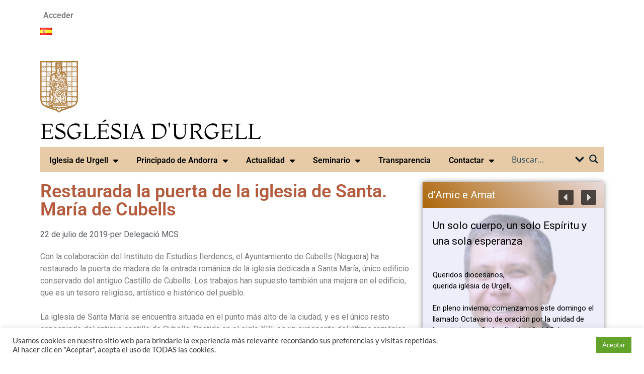

--- FILE ---
content_type: text/html; charset=UTF-8
request_url: https://bisbaturgell.org/es/restaurada-la-puerta-de-la-iglesia-de-santa-maria-de-cubells
body_size: 59392
content:
<!DOCTYPE html>
<html lang="es-ES">
<head>
<meta charset="UTF-8">
<meta name="viewport" content="width=device-width, initial-scale=1.0, viewport-fit=cover" />		
<!-- MapPress Easy Google Maps Versión:2.95.3 (https://www.mappresspro.com) -->
<meta name='robots' content='index, follow, max-image-preview:large, max-snippet:-1, max-video-preview:-1' />
<style>img:is([sizes="auto" i], [sizes^="auto," i]) { contain-intrinsic-size: 3000px 1500px }</style>
<!-- This site is optimized with the Yoast SEO plugin v26.5 - https://yoast.com/wordpress/plugins/seo/ -->
<title>Restaurada la puerta de la iglesia de Santa. María de Cubells - Bisbat d&#039;Urgell</title>
<link rel="canonical" href="https://bisbaturgell.org/es/restaurada-la-puerta-de-la-iglesia-de-santa-maria-de-cubells" />
<meta property="og:locale" content="es_ES" />
<meta property="og:type" content="article" />
<meta property="og:title" content="Restaurada la puerta de la iglesia de Santa. María de Cubells - Bisbat d&#039;Urgell" />
<meta property="og:description" content="Con la colaboración del Instituto de Estudios Ilerdencs, el Ayuntamiento de Cubells (Noguera) ha restaurado la puerta de madera de la entrada románi" />
<meta property="og:url" content="https://bisbaturgell.org/es/restaurada-la-puerta-de-la-iglesia-de-santa-maria-de-cubells" />
<meta property="og:site_name" content="Bisbat d&#039;Urgell" />
<meta property="article:publisher" content="https://www.facebook.com/DiocesiUrgell" />
<meta property="article:published_time" content="2019-07-22T11:41:47+00:00" />
<meta property="article:modified_time" content="2022-10-26T11:40:38+00:00" />
<meta name="author" content="Delegació MCS" />
<meta name="twitter:card" content="summary_large_image" />
<meta name="twitter:creator" content="@bisbaturgell" />
<meta name="twitter:site" content="@bisbaturgell" />
<meta name="twitter:label1" content="Escrito por" />
<meta name="twitter:data1" content="Delegació MCS" />
<meta name="twitter:label2" content="Tiempo de lectura" />
<meta name="twitter:data2" content="1 minuto" />
<script type="application/ld+json" class="yoast-schema-graph">{"@context":"https://schema.org","@graph":[{"@type":"Article","@id":"https://bisbaturgell.org/es/restaurada-la-puerta-de-la-iglesia-de-santa-maria-de-cubells#article","isPartOf":{"@id":"https://bisbaturgell.org/es/restaurada-la-puerta-de-la-iglesia-de-santa-maria-de-cubells"},"author":{"name":"Delegació MCS","@id":"https://bisbaturgell.org/es/#/schema/person/5a8fc2e56e62f1f8df9722088c893425"},"headline":"Restaurada la puerta de la iglesia de Santa. María de Cubells","datePublished":"2019-07-22T11:41:47+00:00","dateModified":"2022-10-26T11:40:38+00:00","mainEntityOfPage":{"@id":"https://bisbaturgell.org/es/restaurada-la-puerta-de-la-iglesia-de-santa-maria-de-cubells"},"wordCount":295,"publisher":{"@id":"https://bisbaturgell.org/es/#organization"},"articleSection":["Actualidad"],"inLanguage":"es"},{"@type":"WebPage","@id":"https://bisbaturgell.org/es/restaurada-la-puerta-de-la-iglesia-de-santa-maria-de-cubells","url":"https://bisbaturgell.org/es/restaurada-la-puerta-de-la-iglesia-de-santa-maria-de-cubells","name":"Restaurada la puerta de la iglesia de Santa. María de Cubells - Bisbat d&#039;Urgell","isPartOf":{"@id":"https://bisbaturgell.org/es/#website"},"datePublished":"2019-07-22T11:41:47+00:00","dateModified":"2022-10-26T11:40:38+00:00","breadcrumb":{"@id":"https://bisbaturgell.org/es/restaurada-la-puerta-de-la-iglesia-de-santa-maria-de-cubells#breadcrumb"},"inLanguage":"es","potentialAction":[{"@type":"ReadAction","target":["https://bisbaturgell.org/es/restaurada-la-puerta-de-la-iglesia-de-santa-maria-de-cubells"]}]},{"@type":"BreadcrumbList","@id":"https://bisbaturgell.org/es/restaurada-la-puerta-de-la-iglesia-de-santa-maria-de-cubells#breadcrumb","itemListElement":[{"@type":"ListItem","position":1,"name":"Portada","item":"https://bisbaturgell.org/es/"},{"@type":"ListItem","position":2,"name":"Restaurada la puerta de la iglesia de Santa. María de Cubells"}]},{"@type":"WebSite","@id":"https://bisbaturgell.org/es/#website","url":"https://bisbaturgell.org/es/","name":"Bisbat d'Urgell","description":"Diòcesi sufragània de la Metropolitana de Tarragona. Els seus orígens es remunten al segle VI.","publisher":{"@id":"https://bisbaturgell.org/es/#organization"},"alternateName":"Bisbat d'Urgell","potentialAction":[{"@type":"SearchAction","target":{"@type":"EntryPoint","urlTemplate":"https://bisbaturgell.org/es/?s={search_term_string}"},"query-input":{"@type":"PropertyValueSpecification","valueRequired":true,"valueName":"search_term_string"}}],"inLanguage":"es"},{"@type":"Organization","@id":"https://bisbaturgell.org/es/#organization","name":"Bisbat d'Urgell","url":"https://bisbaturgell.org/es/","logo":{"@type":"ImageObject","inLanguage":"es","@id":"https://bisbaturgell.org/es/#/schema/logo/image/","url":"https://bisbaturgell.org/wp-content/uploads/2022/07/Logo.Bisbat-web.jpg","contentUrl":"https://bisbaturgell.org/wp-content/uploads/2022/07/Logo.Bisbat-web.jpg","width":796,"height":440,"caption":"Bisbat d'Urgell"},"image":{"@id":"https://bisbaturgell.org/es/#/schema/logo/image/"},"sameAs":["https://www.facebook.com/DiocesiUrgell","https://x.com/bisbaturgell","https://www.instagram.com/urgellbisbat/","https://www.youtube.com/user/bisbaturgell"]},{"@type":"Person","@id":"https://bisbaturgell.org/es/#/schema/person/5a8fc2e56e62f1f8df9722088c893425","name":"Delegació MCS","url":"https://bisbaturgell.org/es/?page_id=40011/delegaciomcs-3"}]}</script>
<!-- / Yoast SEO plugin. -->
<link rel='dns-prefetch' href='//www.googletagmanager.com' />
<link rel='dns-prefetch' href='//use.fontawesome.com' />
<link rel="alternate" type="application/rss+xml" title="Bisbat d&#039;Urgell &raquo; Feed" href="https://bisbaturgell.org/es/feed" />
<link rel="alternate" type="application/rss+xml" title="Bisbat d&#039;Urgell &raquo; Feed de los comentarios" href="https://bisbaturgell.org/es/comments/feed" />
<link rel="alternate" type="text/calendar" title="Bisbat d&#039;Urgell &raquo; iCal Feed" href="https://bisbaturgell.org/es/events/?ical=1" />
<link rel="alternate" type="application/rss+xml" title="Bisbat d&#039;Urgell &raquo; Comentario Restaurada la puerta de la iglesia de Santa. María de Cubells del feed" href="https://bisbaturgell.org/es/restaurada-la-puerta-de-la-iglesia-de-santa-maria-de-cubells/feed" />
<!-- <link rel='stylesheet' id='dce-dynamic-visibility-style-css' href='https://bisbaturgell.org/wp-content/plugins/dynamic-visibility-for-elementor/assets/css/dynamic-visibility.css?ver=6.0.1' type='text/css' media='all' /> -->
<!-- <link rel='stylesheet' id='wp-block-library-css' href='https://bisbaturgell.org/wp-includes/css/dist/block-library/style.min.css?ver=6.8.3' type='text/css' media='all' /> -->
<link rel="stylesheet" type="text/css" href="//bisbaturgell.org/wp-content/cache/wpfc-minified/9j0v2e00/hcpai.css" media="all"/>
<style id='wp-block-library-theme-inline-css' type='text/css'>
.wp-block-audio :where(figcaption){color:#555;font-size:13px;text-align:center}.is-dark-theme .wp-block-audio :where(figcaption){color:#ffffffa6}.wp-block-audio{margin:0 0 1em}.wp-block-code{border:1px solid #ccc;border-radius:4px;font-family:Menlo,Consolas,monaco,monospace;padding:.8em 1em}.wp-block-embed :where(figcaption){color:#555;font-size:13px;text-align:center}.is-dark-theme .wp-block-embed :where(figcaption){color:#ffffffa6}.wp-block-embed{margin:0 0 1em}.blocks-gallery-caption{color:#555;font-size:13px;text-align:center}.is-dark-theme .blocks-gallery-caption{color:#ffffffa6}:root :where(.wp-block-image figcaption){color:#555;font-size:13px;text-align:center}.is-dark-theme :root :where(.wp-block-image figcaption){color:#ffffffa6}.wp-block-image{margin:0 0 1em}.wp-block-pullquote{border-bottom:4px solid;border-top:4px solid;color:currentColor;margin-bottom:1.75em}.wp-block-pullquote cite,.wp-block-pullquote footer,.wp-block-pullquote__citation{color:currentColor;font-size:.8125em;font-style:normal;text-transform:uppercase}.wp-block-quote{border-left:.25em solid;margin:0 0 1.75em;padding-left:1em}.wp-block-quote cite,.wp-block-quote footer{color:currentColor;font-size:.8125em;font-style:normal;position:relative}.wp-block-quote:where(.has-text-align-right){border-left:none;border-right:.25em solid;padding-left:0;padding-right:1em}.wp-block-quote:where(.has-text-align-center){border:none;padding-left:0}.wp-block-quote.is-large,.wp-block-quote.is-style-large,.wp-block-quote:where(.is-style-plain){border:none}.wp-block-search .wp-block-search__label{font-weight:700}.wp-block-search__button{border:1px solid #ccc;padding:.375em .625em}:where(.wp-block-group.has-background){padding:1.25em 2.375em}.wp-block-separator.has-css-opacity{opacity:.4}.wp-block-separator{border:none;border-bottom:2px solid;margin-left:auto;margin-right:auto}.wp-block-separator.has-alpha-channel-opacity{opacity:1}.wp-block-separator:not(.is-style-wide):not(.is-style-dots){width:100px}.wp-block-separator.has-background:not(.is-style-dots){border-bottom:none;height:1px}.wp-block-separator.has-background:not(.is-style-wide):not(.is-style-dots){height:2px}.wp-block-table{margin:0 0 1em}.wp-block-table td,.wp-block-table th{word-break:normal}.wp-block-table :where(figcaption){color:#555;font-size:13px;text-align:center}.is-dark-theme .wp-block-table :where(figcaption){color:#ffffffa6}.wp-block-video :where(figcaption){color:#555;font-size:13px;text-align:center}.is-dark-theme .wp-block-video :where(figcaption){color:#ffffffa6}.wp-block-video{margin:0 0 1em}:root :where(.wp-block-template-part.has-background){margin-bottom:0;margin-top:0;padding:1.25em 2.375em}
</style>
<style id='classic-theme-styles-inline-css' type='text/css'>
/*! This file is auto-generated */
.wp-block-button__link{color:#fff;background-color:#32373c;border-radius:9999px;box-shadow:none;text-decoration:none;padding:calc(.667em + 2px) calc(1.333em + 2px);font-size:1.125em}.wp-block-file__button{background:#32373c;color:#fff;text-decoration:none}
</style>
<!-- <link rel='stylesheet' id='mappress-leaflet-css' href='https://bisbaturgell.org/wp-content/plugins/mappress-google-maps-for-wordpress/lib/leaflet/leaflet.css?ver=1.7.1' type='text/css' media='all' /> -->
<!-- <link rel='stylesheet' id='mappress-css' href='https://bisbaturgell.org/wp-content/plugins/mappress-google-maps-for-wordpress/css/mappress.css?ver=2.95.3' type='text/css' media='all' /> -->
<!-- <link rel='stylesheet' id='wpzoom-social-icons-block-style-css' href='https://bisbaturgell.org/wp-content/plugins/social-icons-widget-by-wpzoom/block/dist/style-wpzoom-social-icons.css?ver=4.5.3' type='text/css' media='all' /> -->
<link rel="stylesheet" type="text/css" href="//bisbaturgell.org/wp-content/cache/wpfc-minified/qskkltex/hcpai.css" media="all"/>
<style id='pdfemb-pdf-embedder-viewer-style-inline-css' type='text/css'>
.wp-block-pdfemb-pdf-embedder-viewer{max-width:none}
</style>
<style id='global-styles-inline-css' type='text/css'>
:root{--wp--preset--aspect-ratio--square: 1;--wp--preset--aspect-ratio--4-3: 4/3;--wp--preset--aspect-ratio--3-4: 3/4;--wp--preset--aspect-ratio--3-2: 3/2;--wp--preset--aspect-ratio--2-3: 2/3;--wp--preset--aspect-ratio--16-9: 16/9;--wp--preset--aspect-ratio--9-16: 9/16;--wp--preset--color--black: #000000;--wp--preset--color--cyan-bluish-gray: #abb8c3;--wp--preset--color--white: #ffffff;--wp--preset--color--pale-pink: #f78da7;--wp--preset--color--vivid-red: #cf2e2e;--wp--preset--color--luminous-vivid-orange: #ff6900;--wp--preset--color--luminous-vivid-amber: #fcb900;--wp--preset--color--light-green-cyan: #7bdcb5;--wp--preset--color--vivid-green-cyan: #00d084;--wp--preset--color--pale-cyan-blue: #8ed1fc;--wp--preset--color--vivid-cyan-blue: #0693e3;--wp--preset--color--vivid-purple: #9b51e0;--wp--preset--gradient--vivid-cyan-blue-to-vivid-purple: linear-gradient(135deg,rgba(6,147,227,1) 0%,rgb(155,81,224) 100%);--wp--preset--gradient--light-green-cyan-to-vivid-green-cyan: linear-gradient(135deg,rgb(122,220,180) 0%,rgb(0,208,130) 100%);--wp--preset--gradient--luminous-vivid-amber-to-luminous-vivid-orange: linear-gradient(135deg,rgba(252,185,0,1) 0%,rgba(255,105,0,1) 100%);--wp--preset--gradient--luminous-vivid-orange-to-vivid-red: linear-gradient(135deg,rgba(255,105,0,1) 0%,rgb(207,46,46) 100%);--wp--preset--gradient--very-light-gray-to-cyan-bluish-gray: linear-gradient(135deg,rgb(238,238,238) 0%,rgb(169,184,195) 100%);--wp--preset--gradient--cool-to-warm-spectrum: linear-gradient(135deg,rgb(74,234,220) 0%,rgb(151,120,209) 20%,rgb(207,42,186) 40%,rgb(238,44,130) 60%,rgb(251,105,98) 80%,rgb(254,248,76) 100%);--wp--preset--gradient--blush-light-purple: linear-gradient(135deg,rgb(255,206,236) 0%,rgb(152,150,240) 100%);--wp--preset--gradient--blush-bordeaux: linear-gradient(135deg,rgb(254,205,165) 0%,rgb(254,45,45) 50%,rgb(107,0,62) 100%);--wp--preset--gradient--luminous-dusk: linear-gradient(135deg,rgb(255,203,112) 0%,rgb(199,81,192) 50%,rgb(65,88,208) 100%);--wp--preset--gradient--pale-ocean: linear-gradient(135deg,rgb(255,245,203) 0%,rgb(182,227,212) 50%,rgb(51,167,181) 100%);--wp--preset--gradient--electric-grass: linear-gradient(135deg,rgb(202,248,128) 0%,rgb(113,206,126) 100%);--wp--preset--gradient--midnight: linear-gradient(135deg,rgb(2,3,129) 0%,rgb(40,116,252) 100%);--wp--preset--font-size--small: 13px;--wp--preset--font-size--medium: 20px;--wp--preset--font-size--large: 36px;--wp--preset--font-size--x-large: 42px;--wp--preset--spacing--20: 0.44rem;--wp--preset--spacing--30: 0.67rem;--wp--preset--spacing--40: 1rem;--wp--preset--spacing--50: 1.5rem;--wp--preset--spacing--60: 2.25rem;--wp--preset--spacing--70: 3.38rem;--wp--preset--spacing--80: 5.06rem;--wp--preset--shadow--natural: 6px 6px 9px rgba(0, 0, 0, 0.2);--wp--preset--shadow--deep: 12px 12px 50px rgba(0, 0, 0, 0.4);--wp--preset--shadow--sharp: 6px 6px 0px rgba(0, 0, 0, 0.2);--wp--preset--shadow--outlined: 6px 6px 0px -3px rgba(255, 255, 255, 1), 6px 6px rgba(0, 0, 0, 1);--wp--preset--shadow--crisp: 6px 6px 0px rgba(0, 0, 0, 1);}:where(.is-layout-flex){gap: 0.5em;}:where(.is-layout-grid){gap: 0.5em;}body .is-layout-flex{display: flex;}.is-layout-flex{flex-wrap: wrap;align-items: center;}.is-layout-flex > :is(*, div){margin: 0;}body .is-layout-grid{display: grid;}.is-layout-grid > :is(*, div){margin: 0;}:where(.wp-block-columns.is-layout-flex){gap: 2em;}:where(.wp-block-columns.is-layout-grid){gap: 2em;}:where(.wp-block-post-template.is-layout-flex){gap: 1.25em;}:where(.wp-block-post-template.is-layout-grid){gap: 1.25em;}.has-black-color{color: var(--wp--preset--color--black) !important;}.has-cyan-bluish-gray-color{color: var(--wp--preset--color--cyan-bluish-gray) !important;}.has-white-color{color: var(--wp--preset--color--white) !important;}.has-pale-pink-color{color: var(--wp--preset--color--pale-pink) !important;}.has-vivid-red-color{color: var(--wp--preset--color--vivid-red) !important;}.has-luminous-vivid-orange-color{color: var(--wp--preset--color--luminous-vivid-orange) !important;}.has-luminous-vivid-amber-color{color: var(--wp--preset--color--luminous-vivid-amber) !important;}.has-light-green-cyan-color{color: var(--wp--preset--color--light-green-cyan) !important;}.has-vivid-green-cyan-color{color: var(--wp--preset--color--vivid-green-cyan) !important;}.has-pale-cyan-blue-color{color: var(--wp--preset--color--pale-cyan-blue) !important;}.has-vivid-cyan-blue-color{color: var(--wp--preset--color--vivid-cyan-blue) !important;}.has-vivid-purple-color{color: var(--wp--preset--color--vivid-purple) !important;}.has-black-background-color{background-color: var(--wp--preset--color--black) !important;}.has-cyan-bluish-gray-background-color{background-color: var(--wp--preset--color--cyan-bluish-gray) !important;}.has-white-background-color{background-color: var(--wp--preset--color--white) !important;}.has-pale-pink-background-color{background-color: var(--wp--preset--color--pale-pink) !important;}.has-vivid-red-background-color{background-color: var(--wp--preset--color--vivid-red) !important;}.has-luminous-vivid-orange-background-color{background-color: var(--wp--preset--color--luminous-vivid-orange) !important;}.has-luminous-vivid-amber-background-color{background-color: var(--wp--preset--color--luminous-vivid-amber) !important;}.has-light-green-cyan-background-color{background-color: var(--wp--preset--color--light-green-cyan) !important;}.has-vivid-green-cyan-background-color{background-color: var(--wp--preset--color--vivid-green-cyan) !important;}.has-pale-cyan-blue-background-color{background-color: var(--wp--preset--color--pale-cyan-blue) !important;}.has-vivid-cyan-blue-background-color{background-color: var(--wp--preset--color--vivid-cyan-blue) !important;}.has-vivid-purple-background-color{background-color: var(--wp--preset--color--vivid-purple) !important;}.has-black-border-color{border-color: var(--wp--preset--color--black) !important;}.has-cyan-bluish-gray-border-color{border-color: var(--wp--preset--color--cyan-bluish-gray) !important;}.has-white-border-color{border-color: var(--wp--preset--color--white) !important;}.has-pale-pink-border-color{border-color: var(--wp--preset--color--pale-pink) !important;}.has-vivid-red-border-color{border-color: var(--wp--preset--color--vivid-red) !important;}.has-luminous-vivid-orange-border-color{border-color: var(--wp--preset--color--luminous-vivid-orange) !important;}.has-luminous-vivid-amber-border-color{border-color: var(--wp--preset--color--luminous-vivid-amber) !important;}.has-light-green-cyan-border-color{border-color: var(--wp--preset--color--light-green-cyan) !important;}.has-vivid-green-cyan-border-color{border-color: var(--wp--preset--color--vivid-green-cyan) !important;}.has-pale-cyan-blue-border-color{border-color: var(--wp--preset--color--pale-cyan-blue) !important;}.has-vivid-cyan-blue-border-color{border-color: var(--wp--preset--color--vivid-cyan-blue) !important;}.has-vivid-purple-border-color{border-color: var(--wp--preset--color--vivid-purple) !important;}.has-vivid-cyan-blue-to-vivid-purple-gradient-background{background: var(--wp--preset--gradient--vivid-cyan-blue-to-vivid-purple) !important;}.has-light-green-cyan-to-vivid-green-cyan-gradient-background{background: var(--wp--preset--gradient--light-green-cyan-to-vivid-green-cyan) !important;}.has-luminous-vivid-amber-to-luminous-vivid-orange-gradient-background{background: var(--wp--preset--gradient--luminous-vivid-amber-to-luminous-vivid-orange) !important;}.has-luminous-vivid-orange-to-vivid-red-gradient-background{background: var(--wp--preset--gradient--luminous-vivid-orange-to-vivid-red) !important;}.has-very-light-gray-to-cyan-bluish-gray-gradient-background{background: var(--wp--preset--gradient--very-light-gray-to-cyan-bluish-gray) !important;}.has-cool-to-warm-spectrum-gradient-background{background: var(--wp--preset--gradient--cool-to-warm-spectrum) !important;}.has-blush-light-purple-gradient-background{background: var(--wp--preset--gradient--blush-light-purple) !important;}.has-blush-bordeaux-gradient-background{background: var(--wp--preset--gradient--blush-bordeaux) !important;}.has-luminous-dusk-gradient-background{background: var(--wp--preset--gradient--luminous-dusk) !important;}.has-pale-ocean-gradient-background{background: var(--wp--preset--gradient--pale-ocean) !important;}.has-electric-grass-gradient-background{background: var(--wp--preset--gradient--electric-grass) !important;}.has-midnight-gradient-background{background: var(--wp--preset--gradient--midnight) !important;}.has-small-font-size{font-size: var(--wp--preset--font-size--small) !important;}.has-medium-font-size{font-size: var(--wp--preset--font-size--medium) !important;}.has-large-font-size{font-size: var(--wp--preset--font-size--large) !important;}.has-x-large-font-size{font-size: var(--wp--preset--font-size--x-large) !important;}
:where(.wp-block-post-template.is-layout-flex){gap: 1.25em;}:where(.wp-block-post-template.is-layout-grid){gap: 1.25em;}
:where(.wp-block-columns.is-layout-flex){gap: 2em;}:where(.wp-block-columns.is-layout-grid){gap: 2em;}
:root :where(.wp-block-pullquote){font-size: 1.5em;line-height: 1.6;}
</style>
<!-- <link rel='stylesheet' id='contact-form-7-css' href='https://bisbaturgell.org/wp-content/plugins/contact-form-7/includes/css/styles.css?ver=6.1.4' type='text/css' media='all' /> -->
<!-- <link rel='stylesheet' id='cookie-law-info-css' href='https://bisbaturgell.org/wp-content/plugins/cookie-law-info/legacy/public/css/cookie-law-info-public.css?ver=3.3.8' type='text/css' media='all' /> -->
<!-- <link rel='stylesheet' id='cookie-law-info-gdpr-css' href='https://bisbaturgell.org/wp-content/plugins/cookie-law-info/legacy/public/css/cookie-law-info-gdpr.css?ver=3.3.8' type='text/css' media='all' /> -->
<!-- <link rel='stylesheet' id='ye_dynamic-css' href='https://bisbaturgell.org/wp-content/plugins/youtube-embed/css/main.min.css?ver=5.4' type='text/css' media='all' /> -->
<!-- <link rel='stylesheet' id='tribe-events-v2-single-skeleton-css' href='https://bisbaturgell.org/wp-content/plugins/the-events-calendar/build/css/tribe-events-single-skeleton.css?ver=6.15.12.2' type='text/css' media='all' /> -->
<!-- <link rel='stylesheet' id='tribe-events-v2-single-skeleton-full-css' href='https://bisbaturgell.org/wp-content/plugins/the-events-calendar/build/css/tribe-events-single-full.css?ver=6.15.12.2' type='text/css' media='all' /> -->
<!-- <link rel='stylesheet' id='tec-events-elementor-widgets-base-styles-css' href='https://bisbaturgell.org/wp-content/plugins/the-events-calendar/build/css/integrations/plugins/elementor/widgets/widget-base.css?ver=6.15.12.2' type='text/css' media='all' /> -->
<!-- <link rel='stylesheet' id='hitmag-fonts-css' href='https://bisbaturgell.org/wp-content/themes/hitmag/css/fonts.css' type='text/css' media='all' /> -->
<!-- <link rel='stylesheet' id='hitmag-font-awesome-css' href='https://bisbaturgell.org/wp-content/themes/hitmag/css/all.min.css?ver=6.5.1' type='text/css' media='all' /> -->
<!-- <link rel='stylesheet' id='chld_thm_cfg_parent-css' href='https://bisbaturgell.org/wp-content/themes/hitmag/style.css?ver=6.8.3' type='text/css' media='all' /> -->
<!-- <link rel='stylesheet' id='hitmag-style-css' href='https://bisbaturgell.org/wp-content/themes/hitmag-child/style.css?ver=1.0.0' type='text/css' media='all' /> -->
<!-- <link rel='stylesheet' id='jquery-magnific-popup-css' href='https://bisbaturgell.org/wp-content/themes/hitmag/css/magnific-popup.css?ver=6.8.3' type='text/css' media='all' /> -->
<!-- <link rel='stylesheet' id='elementor-frontend-css' href='https://bisbaturgell.org/wp-content/plugins/elementor/assets/css/frontend.min.css?ver=3.33.3' type='text/css' media='all' /> -->
<!-- <link rel='stylesheet' id='widget-nav-menu-css' href='https://bisbaturgell.org/wp-content/plugins/pro-elements/assets/css/widget-nav-menu.min.css?ver=3.33.2' type='text/css' media='all' /> -->
<!-- <link rel='stylesheet' id='swiper-css' href='https://bisbaturgell.org/wp-content/plugins/elementor/assets/lib/swiper/v8/css/swiper.min.css?ver=8.4.5' type='text/css' media='all' /> -->
<!-- <link rel='stylesheet' id='e-swiper-css' href='https://bisbaturgell.org/wp-content/plugins/elementor/assets/css/conditionals/e-swiper.min.css?ver=3.33.3' type='text/css' media='all' /> -->
<!-- <link rel='stylesheet' id='widget-image-css' href='https://bisbaturgell.org/wp-content/plugins/elementor/assets/css/widget-image.min.css?ver=3.33.3' type='text/css' media='all' /> -->
<!-- <link rel='stylesheet' id='widget-heading-css' href='https://bisbaturgell.org/wp-content/plugins/elementor/assets/css/widget-heading.min.css?ver=3.33.3' type='text/css' media='all' /> -->
<!-- <link rel='stylesheet' id='widget-social-icons-css' href='https://bisbaturgell.org/wp-content/plugins/elementor/assets/css/widget-social-icons.min.css?ver=3.33.3' type='text/css' media='all' /> -->
<!-- <link rel='stylesheet' id='e-apple-webkit-css' href='https://bisbaturgell.org/wp-content/plugins/elementor/assets/css/conditionals/apple-webkit.min.css?ver=3.33.3' type='text/css' media='all' /> -->
<!-- <link rel='stylesheet' id='widget-post-info-css' href='https://bisbaturgell.org/wp-content/plugins/pro-elements/assets/css/widget-post-info.min.css?ver=3.33.2' type='text/css' media='all' /> -->
<!-- <link rel='stylesheet' id='widget-icon-list-css' href='https://bisbaturgell.org/wp-content/plugins/elementor/assets/css/widget-icon-list.min.css?ver=3.33.3' type='text/css' media='all' /> -->
<!-- <link rel='stylesheet' id='elementor-icons-shared-0-css' href='https://bisbaturgell.org/wp-content/plugins/elementor/assets/lib/font-awesome/css/fontawesome.min.css?ver=5.15.3' type='text/css' media='all' /> -->
<!-- <link rel='stylesheet' id='elementor-icons-fa-regular-css' href='https://bisbaturgell.org/wp-content/plugins/elementor/assets/lib/font-awesome/css/regular.min.css?ver=5.15.3' type='text/css' media='all' /> -->
<!-- <link rel='stylesheet' id='elementor-icons-fa-solid-css' href='https://bisbaturgell.org/wp-content/plugins/elementor/assets/lib/font-awesome/css/solid.min.css?ver=5.15.3' type='text/css' media='all' /> -->
<!-- <link rel='stylesheet' id='widget-posts-css' href='https://bisbaturgell.org/wp-content/plugins/pro-elements/assets/css/widget-posts.min.css?ver=3.33.2' type='text/css' media='all' /> -->
<!-- <link rel='stylesheet' id='elementor-icons-css' href='https://bisbaturgell.org/wp-content/plugins/elementor/assets/lib/eicons/css/elementor-icons.min.css?ver=5.44.0' type='text/css' media='all' /> -->
<link rel="stylesheet" type="text/css" href="//bisbaturgell.org/wp-content/cache/wpfc-minified/jmuiuyl0/hcpai.css" media="all"/>
<link rel='stylesheet' id='elementor-post-8152-css' href='https://bisbaturgell.org/wp-content/uploads/elementor/css/post-8152.css?ver=1767825861' type='text/css' media='all' />
<link rel='stylesheet' id='elementor-post-79406-css' href='https://bisbaturgell.org/wp-content/uploads/elementor/css/post-79406.css?ver=1767825861' type='text/css' media='all' />
<link rel='stylesheet' id='elementor-post-79524-css' href='https://bisbaturgell.org/wp-content/uploads/elementor/css/post-79524.css?ver=1767825861' type='text/css' media='all' />
<link rel='stylesheet' id='elementor-post-79439-css' href='https://bisbaturgell.org/wp-content/uploads/elementor/css/post-79439.css?ver=1767825904' type='text/css' media='all' />
<!-- <link rel='stylesheet' id='recent-posts-widget-with-thumbnails-public-style-css' href='https://bisbaturgell.org/wp-content/plugins/recent-posts-widget-with-thumbnails/public.css?ver=7.1.1' type='text/css' media='all' /> -->
<!-- <link rel='stylesheet' id='latest-posts-style-css' href='https://bisbaturgell.org/wp-content/plugins/latest-posts/assets/css/style.css?ver=1.4.4' type='text/css' media='all' /> -->
<!-- <link rel='stylesheet' id='wpzoom-social-icons-socicon-css' href='https://bisbaturgell.org/wp-content/plugins/social-icons-widget-by-wpzoom/assets/css/wpzoom-socicon.css?ver=1764923528' type='text/css' media='all' /> -->
<!-- <link rel='stylesheet' id='wpzoom-social-icons-genericons-css' href='https://bisbaturgell.org/wp-content/plugins/social-icons-widget-by-wpzoom/assets/css/genericons.css?ver=1764923528' type='text/css' media='all' /> -->
<!-- <link rel='stylesheet' id='wpzoom-social-icons-academicons-css' href='https://bisbaturgell.org/wp-content/plugins/social-icons-widget-by-wpzoom/assets/css/academicons.min.css?ver=1764923528' type='text/css' media='all' /> -->
<!-- <link rel='stylesheet' id='wpzoom-social-icons-font-awesome-3-css' href='https://bisbaturgell.org/wp-content/plugins/social-icons-widget-by-wpzoom/assets/css/font-awesome-3.min.css?ver=1764923528' type='text/css' media='all' /> -->
<!-- <link rel='stylesheet' id='dashicons-css' href='https://bisbaturgell.org/wp-includes/css/dashicons.min.css?ver=6.8.3' type='text/css' media='all' /> -->
<!-- <link rel='stylesheet' id='wpzoom-social-icons-styles-css' href='https://bisbaturgell.org/wp-content/plugins/social-icons-widget-by-wpzoom/assets/css/wpzoom-social-icons-styles.css?ver=1764923528' type='text/css' media='all' /> -->
<!-- <link rel='stylesheet' id='slb_core-css' href='https://bisbaturgell.org/wp-content/plugins/simple-lightbox/client/css/app.css?ver=2.9.4' type='text/css' media='all' /> -->
<!-- <link rel='stylesheet' id='dtpicker-css' href='https://bisbaturgell.org/wp-content/plugins/date-time-picker-field/assets/js/vendor/datetimepicker/jquery.datetimepicker.min.css?ver=6.8.3' type='text/css' media='all' /> -->
<!-- <link rel='stylesheet' id='heateor_sss_frontend_css-css' href='https://bisbaturgell.org/wp-content/plugins/sassy-social-share/public/css/sassy-social-share-public.css?ver=3.3.79' type='text/css' media='all' /> -->
<link rel="stylesheet" type="text/css" href="//bisbaturgell.org/wp-content/cache/wpfc-minified/ke2b70vn/hcpai.css" media="all"/>
<style id='heateor_sss_frontend_css-inline-css' type='text/css'>
.heateor_sss_button_instagram span.heateor_sss_svg,a.heateor_sss_instagram span.heateor_sss_svg{background:radial-gradient(circle at 30% 107%,#fdf497 0,#fdf497 5%,#fd5949 45%,#d6249f 60%,#285aeb 90%)}.heateor_sss_horizontal_sharing .heateor_sss_svg,.heateor_sss_standard_follow_icons_container .heateor_sss_svg{color:#fff;border-width:0px;border-style:solid;border-color:transparent}.heateor_sss_horizontal_sharing .heateorSssTCBackground{color:#666}.heateor_sss_horizontal_sharing span.heateor_sss_svg:hover,.heateor_sss_standard_follow_icons_container span.heateor_sss_svg:hover{border-color:transparent;}.heateor_sss_vertical_sharing span.heateor_sss_svg,.heateor_sss_floating_follow_icons_container span.heateor_sss_svg{color:#fff;border-width:0px;border-style:solid;border-color:transparent;}.heateor_sss_vertical_sharing .heateorSssTCBackground{color:#666;}.heateor_sss_vertical_sharing span.heateor_sss_svg:hover,.heateor_sss_floating_follow_icons_container span.heateor_sss_svg:hover{border-color:transparent;}div.heateor_sss_mobile_footer{display:none;}@media screen and (max-width:783px){div.heateor_sss_bottom_sharing .heateorSssTCBackground{background-color:white}div.heateor_sss_bottom_sharing{width:100%!important;left:0!important;}div.heateor_sss_bottom_sharing a{width:12.5% !important;}div.heateor_sss_bottom_sharing .heateor_sss_svg{width: 100% !important;}div.heateor_sss_bottom_sharing div.heateorSssTotalShareCount{font-size:1em!important;line-height:21px!important}div.heateor_sss_bottom_sharing div.heateorSssTotalShareText{font-size:.7em!important;line-height:0px!important}div.heateor_sss_mobile_footer{display:block;height:30px;}.heateor_sss_bottom_sharing{padding:0!important;display:block!important;width:auto!important;bottom:-2px!important;top: auto!important;}.heateor_sss_bottom_sharing .heateor_sss_square_count{line-height:inherit;}.heateor_sss_bottom_sharing .heateorSssSharingArrow{display:none;}.heateor_sss_bottom_sharing .heateorSssTCBackground{margin-right:1.1em!important}}div.heateor_sss_sharing_title{text-align:center}div.heateor_sss_sharing_ul{width:100%;text-align:center;}div.heateor_sss_horizontal_sharing div.heateor_sss_sharing_ul a{float:none!important;display:inline-block;}
</style>
<!-- <link rel='stylesheet' id='ayecode-ui-css' href='https://bisbaturgell.org/wp-content/plugins/userswp/vendor/ayecode/wp-ayecode-ui/assets-v5/css/ayecode-ui-compatibility.css?ver=0.2.42' type='text/css' media='all' /> -->
<link rel="stylesheet" type="text/css" href="//bisbaturgell.org/wp-content/cache/wpfc-minified/eghm6nrl/hcpai.css" media="all"/>
<style id='ayecode-ui-inline-css' type='text/css'>
body.modal-open #wpadminbar{z-index:999}.embed-responsive-16by9 .fluid-width-video-wrapper{padding:0!important;position:initial}
</style>
<!-- <link rel='stylesheet' id='simcal-qtip-css' href='https://bisbaturgell.org/wp-content/plugins/google-calendar-events/assets/generated/vendor/jquery.qtip.min.css?ver=3.5.9' type='text/css' media='all' /> -->
<!-- <link rel='stylesheet' id='simcal-default-calendar-grid-css' href='https://bisbaturgell.org/wp-content/plugins/google-calendar-events/assets/generated/default-calendar-grid.min.css?ver=3.5.9' type='text/css' media='all' /> -->
<!-- <link rel='stylesheet' id='simcal-default-calendar-list-css' href='https://bisbaturgell.org/wp-content/plugins/google-calendar-events/assets/generated/default-calendar-list.min.css?ver=3.5.9' type='text/css' media='all' /> -->
<link rel="stylesheet" type="text/css" href="//bisbaturgell.org/wp-content/cache/wpfc-minified/1cd9hoe6/hcpai.css" media="all"/>
<link rel='preload' as='font'  id='wpzoom-social-icons-font-academicons-woff2-css' href='https://bisbaturgell.org/wp-content/plugins/social-icons-widget-by-wpzoom/assets/font/academicons.woff2?v=1.9.2'  type='font/woff2' crossorigin />
<link rel='preload' as='font'  id='wpzoom-social-icons-font-fontawesome-3-woff2-css' href='https://bisbaturgell.org/wp-content/plugins/social-icons-widget-by-wpzoom/assets/font/fontawesome-webfont.woff2?v=4.7.0'  type='font/woff2' crossorigin />
<link rel='preload' as='font'  id='wpzoom-social-icons-font-genericons-woff-css' href='https://bisbaturgell.org/wp-content/plugins/social-icons-widget-by-wpzoom/assets/font/Genericons.woff'  type='font/woff' crossorigin />
<link rel='preload' as='font'  id='wpzoom-social-icons-font-socicon-woff2-css' href='https://bisbaturgell.org/wp-content/plugins/social-icons-widget-by-wpzoom/assets/font/socicon.woff2?v=4.5.3'  type='font/woff2' crossorigin />
<link rel='stylesheet' id='font-awesome-css' href='https://use.fontawesome.com/releases/v6.7.2/css/all.css?wpfas=true' type='text/css' media='all' />
<!-- <link rel='stylesheet' id='wp-add-custom-css-css' href='https://bisbaturgell.org/?display_custom_css=css&#038;ver=6.8.3' type='text/css' media='all' /> -->
<!-- <link rel='stylesheet' id='elementor-gf-local-roboto-css' href='https://bisbaturgell.org/wp-content/uploads/elementor/google-fonts/css/roboto.css?ver=1750700799' type='text/css' media='all' /> -->
<!-- <link rel='stylesheet' id='elementor-gf-local-robotoslab-css' href='https://bisbaturgell.org/wp-content/uploads/elementor/google-fonts/css/robotoslab.css?ver=1750700802' type='text/css' media='all' /> -->
<!-- <link rel='stylesheet' id='elementor-gf-local-montaga-css' href='https://bisbaturgell.org/wp-content/uploads/elementor/google-fonts/css/montaga.css?ver=1753179574' type='text/css' media='all' /> -->
<!-- <link rel='stylesheet' id='elementor-icons-fa-brands-css' href='https://bisbaturgell.org/wp-content/plugins/elementor/assets/lib/font-awesome/css/brands.min.css?ver=5.15.3' type='text/css' media='all' /> -->
<!-- <link rel="stylesheet" type="text/css" href="https://bisbaturgell.org/wp-content/plugins/smart-slider-3/Public/SmartSlider3/Application/Frontend/Assets/dist/smartslider.min.css?ver=667fb12b" media="all"> -->
<link rel="stylesheet" type="text/css" href="//bisbaturgell.org/wp-content/cache/wpfc-minified/9mhxmovx/hcpb4.css" media="all"/>
<link rel="stylesheet" type="text/css" href="https://fonts.googleapis.com/css?display=swap&amp;family=Roboto%3A300%2C400" media="all">
<style data-related="n2-ss-13">div#n2-ss-13 .n2-ss-slider-1{display:grid;position:relative;}div#n2-ss-13 .n2-ss-slider-2{display:grid;position:relative;overflow:hidden;padding:0px 0px 0px 0px;border:0px solid RGBA(62,62,62,1);border-radius:0px;background-clip:padding-box;background-repeat:repeat;background-position:50% 50%;background-size:cover;background-attachment:scroll;z-index:1;}div#n2-ss-13:not(.n2-ss-loaded) .n2-ss-slider-2{background-image:none !important;}div#n2-ss-13 .n2-ss-slider-3{display:grid;grid-template-areas:'cover';position:relative;overflow:hidden;z-index:10;}div#n2-ss-13 .n2-ss-slider-3 > *{grid-area:cover;}div#n2-ss-13 .n2-ss-slide-backgrounds,div#n2-ss-13 .n2-ss-slider-3 > .n2-ss-divider{position:relative;}div#n2-ss-13 .n2-ss-slide-backgrounds{z-index:10;}div#n2-ss-13 .n2-ss-slide-backgrounds > *{overflow:hidden;}div#n2-ss-13 .n2-ss-slide-background{transform:translateX(-100000px);}div#n2-ss-13 .n2-ss-slider-4{place-self:center;position:relative;width:100%;height:100%;z-index:20;display:grid;grid-template-areas:'slide';}div#n2-ss-13 .n2-ss-slider-4 > *{grid-area:slide;}div#n2-ss-13.n2-ss-full-page--constrain-ratio .n2-ss-slider-4{height:auto;}div#n2-ss-13 .n2-ss-slide{display:grid;place-items:center;grid-auto-columns:100%;position:relative;z-index:20;-webkit-backface-visibility:hidden;transform:translateX(-100000px);}div#n2-ss-13 .n2-ss-slide{perspective:1500px;}div#n2-ss-13 .n2-ss-slide-active{z-index:21;}.n2-ss-background-animation{position:absolute;top:0;left:0;width:100%;height:100%;z-index:3;}div#n2-ss-13 .nextend-arrow{cursor:pointer;overflow:hidden;line-height:0 !important;z-index:18;-webkit-user-select:none;}div#n2-ss-13 .nextend-arrow img{position:relative;display:block;}div#n2-ss-13 .nextend-arrow img.n2-arrow-hover-img{display:none;}div#n2-ss-13 .nextend-arrow:FOCUS img.n2-arrow-hover-img,div#n2-ss-13 .nextend-arrow:HOVER img.n2-arrow-hover-img{display:inline;}div#n2-ss-13 .nextend-arrow:FOCUS img.n2-arrow-normal-img,div#n2-ss-13 .nextend-arrow:HOVER img.n2-arrow-normal-img{display:none;}div#n2-ss-13 .nextend-arrow-animated{overflow:hidden;}div#n2-ss-13 .nextend-arrow-animated > div{position:relative;}div#n2-ss-13 .nextend-arrow-animated .n2-active{position:absolute;}div#n2-ss-13 .nextend-arrow-animated-fade{transition:background 0.3s, opacity 0.4s;}div#n2-ss-13 .nextend-arrow-animated-horizontal > div{transition:all 0.4s;transform:none;}div#n2-ss-13 .nextend-arrow-animated-horizontal .n2-active{top:0;}div#n2-ss-13 .nextend-arrow-previous.nextend-arrow-animated-horizontal .n2-active{left:100%;}div#n2-ss-13 .nextend-arrow-next.nextend-arrow-animated-horizontal .n2-active{right:100%;}div#n2-ss-13 .nextend-arrow-previous.nextend-arrow-animated-horizontal:HOVER > div,div#n2-ss-13 .nextend-arrow-previous.nextend-arrow-animated-horizontal:FOCUS > div{transform:translateX(-100%);}div#n2-ss-13 .nextend-arrow-next.nextend-arrow-animated-horizontal:HOVER > div,div#n2-ss-13 .nextend-arrow-next.nextend-arrow-animated-horizontal:FOCUS > div{transform:translateX(100%);}div#n2-ss-13 .nextend-arrow-animated-vertical > div{transition:all 0.4s;transform:none;}div#n2-ss-13 .nextend-arrow-animated-vertical .n2-active{left:0;}div#n2-ss-13 .nextend-arrow-previous.nextend-arrow-animated-vertical .n2-active{top:100%;}div#n2-ss-13 .nextend-arrow-next.nextend-arrow-animated-vertical .n2-active{bottom:100%;}div#n2-ss-13 .nextend-arrow-previous.nextend-arrow-animated-vertical:HOVER > div,div#n2-ss-13 .nextend-arrow-previous.nextend-arrow-animated-vertical:FOCUS > div{transform:translateY(-100%);}div#n2-ss-13 .nextend-arrow-next.nextend-arrow-animated-vertical:HOVER > div,div#n2-ss-13 .nextend-arrow-next.nextend-arrow-animated-vertical:FOCUS > div{transform:translateY(100%);}div#n2-ss-13 .n-uc-TjHHVefePulq-inner{background-color:RGBA(216,89,53,1);}div#n2-ss-13 .n-uc-sdDsBUxRVYAP-inner{--n2bggradient:linear-gradient(45deg, RGBA(173,102,9,1) 0%,RGBA(233,218,218,1) 100%);}div#n2-ss-13 .n2-font-b1f71d3cc256df28a5eb0c9a3ef71b93-hover{font-family: 'Roboto','Arial';color: #ffffff;font-size:131.25%;text-shadow: none;line-height: 1.5;font-weight: normal;font-style: normal;text-decoration: none;text-align: inherit;letter-spacing: normal;word-spacing: normal;text-transform: none;font-weight: 400;}div#n2-ss-13 .n2-font-2a1bae014872773bd1957c9071d3592f-hover{font-family: 'Roboto','Arial';color: #000000;font-size:131.25%;text-shadow: none;line-height: 1.5;font-weight: normal;font-style: normal;text-decoration: none;text-align: inherit;letter-spacing: normal;word-spacing: normal;text-transform: none;font-weight: 400;}div#n2-ss-13 .n2-font-f920ffa56ee0ad39791d670d7d18ec8f-hover{font-family: 'Roboto','Arial';color: #000000;font-size:93.75%;text-shadow: none;line-height: 1.5;font-weight: normal;font-style: normal;text-decoration: none;text-align: inherit;letter-spacing: normal;word-spacing: normal;text-transform: none;font-weight: 400;}div#n2-ss-13 .n-uc-TjHHVefePulq1-inner{background-color:RGBA(216,89,53,1);}div#n2-ss-13 .n-uc-sdDsBUxRVYAP1-inner{--n2bggradient:linear-gradient(45deg, RGBA(173,102,9,1) 0%,RGBA(233,218,218,1) 100%);}div#n2-ss-13 .n-uc-TjHHVefePulq2-inner{background-color:RGBA(216,89,53,1);}div#n2-ss-13 .n-uc-sdDsBUxRVYAP2-inner{--n2bggradient:linear-gradient(45deg, RGBA(173,102,9,1) 0%,RGBA(233,218,218,1) 100%);}div#n2-ss-13 .n-uc-TjHHVefePulq3-inner{background-color:RGBA(216,89,53,1);}div#n2-ss-13 .n-uc-sdDsBUxRVYAP3-inner{--n2bggradient:linear-gradient(45deg, RGBA(173,102,9,1) 0%,RGBA(233,218,218,1) 100%);}div#n2-ss-13 .n-uc-TjHHVefePulq4-inner{background-color:RGBA(216,89,53,1);}div#n2-ss-13 .n-uc-sdDsBUxRVYAP4-inner{--n2bggradient:linear-gradient(45deg, RGBA(173,102,9,1) 0%,RGBA(233,218,218,1) 100%);}div#n2-ss-13 .n2-style-ea8583feda3d42515559d3f1a60b7491-heading{background: RGBA(0,0,0,0.67);opacity:1;padding:2px 2px 2px 2px ;box-shadow: none;border: 0px solid RGBA(0,0,0,1);border-radius:3px;}div#n2-ss-13 .n2-style-ea8583feda3d42515559d3f1a60b7491-heading:Hover, div#n2-ss-13 .n2-style-ea8583feda3d42515559d3f1a60b7491-heading:ACTIVE, div#n2-ss-13 .n2-style-ea8583feda3d42515559d3f1a60b7491-heading:FOCUS{background: RGBA(0,0,0,0.5);box-shadow: none;}div#n2-ss-13 .n2-ss-slide-limiter{max-width:1200px;}div#n2-ss-13 .n-uc-FOn0TRapXYZO{padding:0px 0px 0px 0px}div#n2-ss-13 .n-uc-MRa9LPhxWDne-inner{padding:0px 0px 0px 0px;justify-content:flex-start}div#n2-ss-13 .n-uc-MRa9LPhxWDne{align-self:center;}div#n2-ss-13 .n-uc-TjHHVefePulq-inner{padding:0px 0px 0px 0px;text-align:left;--ssselfalign:var(--ss-fs);}div#n2-ss-13 .n-uc-TjHHVefePulq-inner > .n2-ss-layer-row-inner{width:calc(100% + 21px);margin:-10px;flex-wrap:nowrap;}div#n2-ss-13 .n-uc-TjHHVefePulq-inner > .n2-ss-layer-row-inner > .n2-ss-layer[data-sstype="col"]{margin:10px}div#n2-ss-13 .n-uc-sdDsBUxRVYAP-inner{padding:10px 10px 10px 10px;text-align:left;--ssselfalign:var(--ss-fs);;justify-content:flex-start}div#n2-ss-13 .n-uc-sdDsBUxRVYAP{width:100%}div#n2-ss-13 .n-uc-vYoxGXsHkLdb{height:autopx}div#n2-ss-13 .n-uc-htF14Fd7bfAH-inner{padding:10px 10px 10px 10px;text-align:left;--ssselfalign:var(--ss-fs);}div#n2-ss-13 .n-uc-htF14Fd7bfAH-inner > .n2-ss-layer-row-inner{width:calc(100% + 21px);margin:-10px;flex-wrap:nowrap;}div#n2-ss-13 .n-uc-htF14Fd7bfAH-inner > .n2-ss-layer-row-inner > .n2-ss-layer[data-sstype="col"]{margin:10px}div#n2-ss-13 .n-uc-vu2cLqUodwZc-inner{padding:10px 10px 10px 10px;text-align:left;--ssselfalign:var(--ss-fs);;justify-content:flex-start}div#n2-ss-13 .n-uc-vu2cLqUodwZc{width:100%}div#n2-ss-13 .n-uc-TmnfmFxdTanH{height:autopx}div#n2-ss-13 .n-uc-kt5gw5xNFj6T-inner{padding:10px 10px 10px 10px;text-align:left;--ssselfalign:var(--ss-fs);}div#n2-ss-13 .n-uc-kt5gw5xNFj6T-inner > .n2-ss-layer-row-inner{width:calc(100% + 21px);margin:-10px;flex-wrap:nowrap;}div#n2-ss-13 .n-uc-kt5gw5xNFj6T-inner > .n2-ss-layer-row-inner > .n2-ss-layer[data-sstype="col"]{margin:10px}div#n2-ss-13 .n-uc-K4R2j1Q6HRjw-inner{padding:10px 10px 10px 10px;text-align:left;--ssselfalign:var(--ss-fs);;justify-content:flex-start}div#n2-ss-13 .n-uc-K4R2j1Q6HRjw{width:100%}div#n2-ss-13 .n-uc-hIuGqIptHPBl{height:autopx}div#n2-ss-13 .n-uc-4jbZwQmKEWRP1{padding:0px 0px 0px 0px}div#n2-ss-13 .n-uc-MRa9LPhxWDne1-inner{padding:0px 0px 0px 0px;justify-content:flex-start}div#n2-ss-13 .n-uc-MRa9LPhxWDne1{align-self:center;}div#n2-ss-13 .n-uc-TjHHVefePulq1-inner{padding:0px 0px 0px 0px;text-align:left;--ssselfalign:var(--ss-fs);}div#n2-ss-13 .n-uc-TjHHVefePulq1-inner > .n2-ss-layer-row-inner{width:calc(100% + 21px);margin:-10px;flex-wrap:nowrap;}div#n2-ss-13 .n-uc-TjHHVefePulq1-inner > .n2-ss-layer-row-inner > .n2-ss-layer[data-sstype="col"]{margin:10px}div#n2-ss-13 .n-uc-sdDsBUxRVYAP1-inner{padding:10px 10px 10px 10px;text-align:left;--ssselfalign:var(--ss-fs);;justify-content:flex-start}div#n2-ss-13 .n-uc-sdDsBUxRVYAP1{width:100%}div#n2-ss-13 .n-uc-vYoxGXsHkLdb1{height:autopx}div#n2-ss-13 .n-uc-htF14Fd7bfAH1-inner{padding:10px 10px 10px 10px;text-align:left;--ssselfalign:var(--ss-fs);}div#n2-ss-13 .n-uc-htF14Fd7bfAH1-inner > .n2-ss-layer-row-inner{width:calc(100% + 21px);margin:-10px;flex-wrap:nowrap;}div#n2-ss-13 .n-uc-htF14Fd7bfAH1-inner > .n2-ss-layer-row-inner > .n2-ss-layer[data-sstype="col"]{margin:10px}div#n2-ss-13 .n-uc-vu2cLqUodwZc1-inner{padding:10px 10px 10px 10px;text-align:left;--ssselfalign:var(--ss-fs);;justify-content:flex-start}div#n2-ss-13 .n-uc-vu2cLqUodwZc1{width:100%}div#n2-ss-13 .n-uc-TmnfmFxdTanH1{height:autopx}div#n2-ss-13 .n-uc-kt5gw5xNFj6T1-inner{padding:10px 10px 10px 10px;text-align:left;--ssselfalign:var(--ss-fs);}div#n2-ss-13 .n-uc-kt5gw5xNFj6T1-inner > .n2-ss-layer-row-inner{width:calc(100% + 21px);margin:-10px;flex-wrap:nowrap;}div#n2-ss-13 .n-uc-kt5gw5xNFj6T1-inner > .n2-ss-layer-row-inner > .n2-ss-layer[data-sstype="col"]{margin:10px}div#n2-ss-13 .n-uc-K4R2j1Q6HRjw1-inner{padding:10px 10px 10px 10px;text-align:left;--ssselfalign:var(--ss-fs);;justify-content:flex-start}div#n2-ss-13 .n-uc-K4R2j1Q6HRjw1{width:100%}div#n2-ss-13 .n-uc-hIuGqIptHPBl1{height:autopx}div#n2-ss-13 .n-uc-jfpeLgXvIN1A2{padding:0px 0px 0px 0px}div#n2-ss-13 .n-uc-MRa9LPhxWDne2-inner{padding:0px 0px 0px 0px;justify-content:flex-start}div#n2-ss-13 .n-uc-MRa9LPhxWDne2{align-self:center;}div#n2-ss-13 .n-uc-TjHHVefePulq2-inner{padding:0px 0px 0px 0px;text-align:left;--ssselfalign:var(--ss-fs);}div#n2-ss-13 .n-uc-TjHHVefePulq2-inner > .n2-ss-layer-row-inner{width:calc(100% + 21px);margin:-10px;flex-wrap:nowrap;}div#n2-ss-13 .n-uc-TjHHVefePulq2-inner > .n2-ss-layer-row-inner > .n2-ss-layer[data-sstype="col"]{margin:10px}div#n2-ss-13 .n-uc-sdDsBUxRVYAP2-inner{padding:10px 10px 10px 10px;text-align:left;--ssselfalign:var(--ss-fs);;justify-content:flex-start}div#n2-ss-13 .n-uc-sdDsBUxRVYAP2{width:100%}div#n2-ss-13 .n-uc-vYoxGXsHkLdb2{height:autopx}div#n2-ss-13 .n-uc-htF14Fd7bfAH2-inner{padding:10px 10px 10px 10px;text-align:left;--ssselfalign:var(--ss-fs);}div#n2-ss-13 .n-uc-htF14Fd7bfAH2-inner > .n2-ss-layer-row-inner{width:calc(100% + 21px);margin:-10px;flex-wrap:nowrap;}div#n2-ss-13 .n-uc-htF14Fd7bfAH2-inner > .n2-ss-layer-row-inner > .n2-ss-layer[data-sstype="col"]{margin:10px}div#n2-ss-13 .n-uc-vu2cLqUodwZc2-inner{padding:10px 10px 10px 10px;text-align:left;--ssselfalign:var(--ss-fs);;justify-content:flex-start}div#n2-ss-13 .n-uc-vu2cLqUodwZc2{width:100%}div#n2-ss-13 .n-uc-TmnfmFxdTanH2{height:autopx}div#n2-ss-13 .n-uc-kt5gw5xNFj6T2-inner{padding:10px 10px 10px 10px;text-align:left;--ssselfalign:var(--ss-fs);}div#n2-ss-13 .n-uc-kt5gw5xNFj6T2-inner > .n2-ss-layer-row-inner{width:calc(100% + 21px);margin:-10px;flex-wrap:nowrap;}div#n2-ss-13 .n-uc-kt5gw5xNFj6T2-inner > .n2-ss-layer-row-inner > .n2-ss-layer[data-sstype="col"]{margin:10px}div#n2-ss-13 .n-uc-K4R2j1Q6HRjw2-inner{padding:10px 10px 10px 10px;text-align:left;--ssselfalign:var(--ss-fs);;justify-content:flex-start}div#n2-ss-13 .n-uc-K4R2j1Q6HRjw2{width:100%}div#n2-ss-13 .n-uc-hIuGqIptHPBl2{height:autopx}div#n2-ss-13 .n-uc-t19QxII9G4o53{padding:0px 0px 0px 0px}div#n2-ss-13 .n-uc-MRa9LPhxWDne3-inner{padding:0px 0px 0px 0px;justify-content:flex-start}div#n2-ss-13 .n-uc-MRa9LPhxWDne3{align-self:center;}div#n2-ss-13 .n-uc-TjHHVefePulq3-inner{padding:0px 0px 0px 0px;text-align:left;--ssselfalign:var(--ss-fs);}div#n2-ss-13 .n-uc-TjHHVefePulq3-inner > .n2-ss-layer-row-inner{width:calc(100% + 21px);margin:-10px;flex-wrap:nowrap;}div#n2-ss-13 .n-uc-TjHHVefePulq3-inner > .n2-ss-layer-row-inner > .n2-ss-layer[data-sstype="col"]{margin:10px}div#n2-ss-13 .n-uc-sdDsBUxRVYAP3-inner{padding:10px 10px 10px 10px;text-align:left;--ssselfalign:var(--ss-fs);;justify-content:flex-start}div#n2-ss-13 .n-uc-sdDsBUxRVYAP3{width:100%}div#n2-ss-13 .n-uc-vYoxGXsHkLdb3{height:autopx}div#n2-ss-13 .n-uc-htF14Fd7bfAH3-inner{padding:10px 10px 10px 10px;text-align:left;--ssselfalign:var(--ss-fs);}div#n2-ss-13 .n-uc-htF14Fd7bfAH3-inner > .n2-ss-layer-row-inner{width:calc(100% + 21px);margin:-10px;flex-wrap:nowrap;}div#n2-ss-13 .n-uc-htF14Fd7bfAH3-inner > .n2-ss-layer-row-inner > .n2-ss-layer[data-sstype="col"]{margin:10px}div#n2-ss-13 .n-uc-vu2cLqUodwZc3-inner{padding:10px 10px 10px 10px;text-align:left;--ssselfalign:var(--ss-fs);;justify-content:flex-start}div#n2-ss-13 .n-uc-vu2cLqUodwZc3{width:100%}div#n2-ss-13 .n-uc-TmnfmFxdTanH3{height:autopx}div#n2-ss-13 .n-uc-kt5gw5xNFj6T3-inner{padding:10px 10px 10px 10px;text-align:left;--ssselfalign:var(--ss-fs);}div#n2-ss-13 .n-uc-kt5gw5xNFj6T3-inner > .n2-ss-layer-row-inner{width:calc(100% + 21px);margin:-10px;flex-wrap:nowrap;}div#n2-ss-13 .n-uc-kt5gw5xNFj6T3-inner > .n2-ss-layer-row-inner > .n2-ss-layer[data-sstype="col"]{margin:10px}div#n2-ss-13 .n-uc-K4R2j1Q6HRjw3-inner{padding:10px 10px 10px 10px;text-align:left;--ssselfalign:var(--ss-fs);;justify-content:flex-start}div#n2-ss-13 .n-uc-K4R2j1Q6HRjw3{width:100%}div#n2-ss-13 .n-uc-hIuGqIptHPBl3{height:autopx}div#n2-ss-13 .n-uc-Ft817KJnNLC94{padding:0px 0px 0px 0px}div#n2-ss-13 .n-uc-MRa9LPhxWDne4-inner{padding:0px 0px 0px 0px;justify-content:flex-start}div#n2-ss-13 .n-uc-MRa9LPhxWDne4{align-self:center;}div#n2-ss-13 .n-uc-TjHHVefePulq4-inner{padding:0px 0px 0px 0px;text-align:left;--ssselfalign:var(--ss-fs);}div#n2-ss-13 .n-uc-TjHHVefePulq4-inner > .n2-ss-layer-row-inner{width:calc(100% + 21px);margin:-10px;flex-wrap:nowrap;}div#n2-ss-13 .n-uc-TjHHVefePulq4-inner > .n2-ss-layer-row-inner > .n2-ss-layer[data-sstype="col"]{margin:10px}div#n2-ss-13 .n-uc-sdDsBUxRVYAP4-inner{padding:10px 10px 10px 10px;text-align:left;--ssselfalign:var(--ss-fs);;justify-content:flex-start}div#n2-ss-13 .n-uc-sdDsBUxRVYAP4{width:100%}div#n2-ss-13 .n-uc-vYoxGXsHkLdb4{height:autopx}div#n2-ss-13 .n-uc-htF14Fd7bfAH4-inner{padding:10px 10px 10px 10px;text-align:left;--ssselfalign:var(--ss-fs);}div#n2-ss-13 .n-uc-htF14Fd7bfAH4-inner > .n2-ss-layer-row-inner{width:calc(100% + 21px);margin:-10px;flex-wrap:nowrap;}div#n2-ss-13 .n-uc-htF14Fd7bfAH4-inner > .n2-ss-layer-row-inner > .n2-ss-layer[data-sstype="col"]{margin:10px}div#n2-ss-13 .n-uc-vu2cLqUodwZc4-inner{padding:10px 10px 10px 10px;text-align:left;--ssselfalign:var(--ss-fs);;justify-content:flex-start}div#n2-ss-13 .n-uc-vu2cLqUodwZc4{width:100%}div#n2-ss-13 .n-uc-TmnfmFxdTanH4{height:autopx}div#n2-ss-13 .n-uc-kt5gw5xNFj6T4-inner{padding:10px 10px 10px 10px;text-align:left;--ssselfalign:var(--ss-fs);}div#n2-ss-13 .n-uc-kt5gw5xNFj6T4-inner > .n2-ss-layer-row-inner{width:calc(100% + 21px);margin:-10px;flex-wrap:nowrap;}div#n2-ss-13 .n-uc-kt5gw5xNFj6T4-inner > .n2-ss-layer-row-inner > .n2-ss-layer[data-sstype="col"]{margin:10px}div#n2-ss-13 .n-uc-K4R2j1Q6HRjw4-inner{padding:10px 10px 10px 10px;text-align:left;--ssselfalign:var(--ss-fs);;justify-content:flex-start}div#n2-ss-13 .n-uc-K4R2j1Q6HRjw4{width:100%}div#n2-ss-13 .n-uc-hIuGqIptHPBl4{height:autopx}div#n2-ss-13 .n2-ss-slider-1{min-height:400px;}div#n2-ss-13 .nextend-arrow img{width: 26px}@media (min-width: 1200px){div#n2-ss-13 [data-hide-desktopportrait="1"]{display: none !important;}}@media (orientation: landscape) and (max-width: 1199px) and (min-width: 901px),(orientation: portrait) and (max-width: 1199px) and (min-width: 701px){div#n2-ss-13 .n-uc-TjHHVefePulq-inner > .n2-ss-layer-row-inner{flex-wrap:nowrap;}div#n2-ss-13 .n-uc-sdDsBUxRVYAP{width:100%}div#n2-ss-13 .n-uc-htF14Fd7bfAH-inner > .n2-ss-layer-row-inner{flex-wrap:nowrap;}div#n2-ss-13 .n-uc-vu2cLqUodwZc{width:100%}div#n2-ss-13 .n-uc-kt5gw5xNFj6T-inner > .n2-ss-layer-row-inner{flex-wrap:nowrap;}div#n2-ss-13 .n-uc-K4R2j1Q6HRjw{width:100%}div#n2-ss-13 .n-uc-TjHHVefePulq1-inner > .n2-ss-layer-row-inner{flex-wrap:nowrap;}div#n2-ss-13 .n-uc-sdDsBUxRVYAP1{width:100%}div#n2-ss-13 .n-uc-htF14Fd7bfAH1-inner > .n2-ss-layer-row-inner{flex-wrap:nowrap;}div#n2-ss-13 .n-uc-vu2cLqUodwZc1{width:100%}div#n2-ss-13 .n-uc-kt5gw5xNFj6T1-inner > .n2-ss-layer-row-inner{flex-wrap:nowrap;}div#n2-ss-13 .n-uc-K4R2j1Q6HRjw1{width:100%}div#n2-ss-13 .n-uc-TjHHVefePulq2-inner > .n2-ss-layer-row-inner{flex-wrap:nowrap;}div#n2-ss-13 .n-uc-sdDsBUxRVYAP2{width:100%}div#n2-ss-13 .n-uc-htF14Fd7bfAH2-inner > .n2-ss-layer-row-inner{flex-wrap:nowrap;}div#n2-ss-13 .n-uc-vu2cLqUodwZc2{width:100%}div#n2-ss-13 .n-uc-kt5gw5xNFj6T2-inner > .n2-ss-layer-row-inner{flex-wrap:nowrap;}div#n2-ss-13 .n-uc-K4R2j1Q6HRjw2{width:100%}div#n2-ss-13 .n-uc-TjHHVefePulq3-inner > .n2-ss-layer-row-inner{flex-wrap:nowrap;}div#n2-ss-13 .n-uc-sdDsBUxRVYAP3{width:100%}div#n2-ss-13 .n-uc-htF14Fd7bfAH3-inner > .n2-ss-layer-row-inner{flex-wrap:nowrap;}div#n2-ss-13 .n-uc-vu2cLqUodwZc3{width:100%}div#n2-ss-13 .n-uc-kt5gw5xNFj6T3-inner > .n2-ss-layer-row-inner{flex-wrap:nowrap;}div#n2-ss-13 .n-uc-K4R2j1Q6HRjw3{width:100%}div#n2-ss-13 .n-uc-TjHHVefePulq4-inner > .n2-ss-layer-row-inner{flex-wrap:nowrap;}div#n2-ss-13 .n-uc-sdDsBUxRVYAP4{width:100%}div#n2-ss-13 .n-uc-htF14Fd7bfAH4-inner > .n2-ss-layer-row-inner{flex-wrap:nowrap;}div#n2-ss-13 .n-uc-vu2cLqUodwZc4{width:100%}div#n2-ss-13 .n-uc-kt5gw5xNFj6T4-inner > .n2-ss-layer-row-inner{flex-wrap:nowrap;}div#n2-ss-13 .n-uc-K4R2j1Q6HRjw4{width:100%}div#n2-ss-13 [data-hide-tabletportrait="1"]{display: none !important;}}@media (orientation: landscape) and (max-width: 900px),(orientation: portrait) and (max-width: 700px){div#n2-ss-13 .n-uc-TjHHVefePulq-inner > .n2-ss-layer-row-inner{flex-wrap:wrap;}div#n2-ss-13 .n-uc-sdDsBUxRVYAP{width:calc(100% - 20px)}div#n2-ss-13 .n-uc-htF14Fd7bfAH-inner > .n2-ss-layer-row-inner{flex-wrap:wrap;}div#n2-ss-13 .n-uc-vu2cLqUodwZc{width:calc(100% - 20px)}div#n2-ss-13 .n-uc-kt5gw5xNFj6T-inner > .n2-ss-layer-row-inner{flex-wrap:wrap;}div#n2-ss-13 .n-uc-K4R2j1Q6HRjw{width:calc(100% - 20px)}div#n2-ss-13 .n-uc-TjHHVefePulq1-inner > .n2-ss-layer-row-inner{flex-wrap:wrap;}div#n2-ss-13 .n-uc-sdDsBUxRVYAP1{width:calc(100% - 20px)}div#n2-ss-13 .n-uc-htF14Fd7bfAH1-inner > .n2-ss-layer-row-inner{flex-wrap:wrap;}div#n2-ss-13 .n-uc-vu2cLqUodwZc1{width:calc(100% - 20px)}div#n2-ss-13 .n-uc-kt5gw5xNFj6T1-inner > .n2-ss-layer-row-inner{flex-wrap:wrap;}div#n2-ss-13 .n-uc-K4R2j1Q6HRjw1{width:calc(100% - 20px)}div#n2-ss-13 .n-uc-TjHHVefePulq2-inner > .n2-ss-layer-row-inner{flex-wrap:wrap;}div#n2-ss-13 .n-uc-sdDsBUxRVYAP2{width:calc(100% - 20px)}div#n2-ss-13 .n-uc-htF14Fd7bfAH2-inner > .n2-ss-layer-row-inner{flex-wrap:wrap;}div#n2-ss-13 .n-uc-vu2cLqUodwZc2{width:calc(100% - 20px)}div#n2-ss-13 .n-uc-kt5gw5xNFj6T2-inner > .n2-ss-layer-row-inner{flex-wrap:wrap;}div#n2-ss-13 .n-uc-K4R2j1Q6HRjw2{width:calc(100% - 20px)}div#n2-ss-13 .n-uc-TjHHVefePulq3-inner > .n2-ss-layer-row-inner{flex-wrap:wrap;}div#n2-ss-13 .n-uc-sdDsBUxRVYAP3{width:calc(100% - 20px)}div#n2-ss-13 .n-uc-htF14Fd7bfAH3-inner > .n2-ss-layer-row-inner{flex-wrap:wrap;}div#n2-ss-13 .n-uc-vu2cLqUodwZc3{width:calc(100% - 20px)}div#n2-ss-13 .n-uc-kt5gw5xNFj6T3-inner > .n2-ss-layer-row-inner{flex-wrap:wrap;}div#n2-ss-13 .n-uc-K4R2j1Q6HRjw3{width:calc(100% - 20px)}div#n2-ss-13 .n-uc-TjHHVefePulq4-inner > .n2-ss-layer-row-inner{flex-wrap:wrap;}div#n2-ss-13 .n-uc-sdDsBUxRVYAP4{width:calc(100% - 20px)}div#n2-ss-13 .n-uc-htF14Fd7bfAH4-inner > .n2-ss-layer-row-inner{flex-wrap:wrap;}div#n2-ss-13 .n-uc-vu2cLqUodwZc4{width:calc(100% - 20px)}div#n2-ss-13 .n-uc-kt5gw5xNFj6T4-inner > .n2-ss-layer-row-inner{flex-wrap:wrap;}div#n2-ss-13 .n-uc-K4R2j1Q6HRjw4{width:calc(100% - 20px)}div#n2-ss-13 [data-hide-mobileportrait="1"]{display: none !important;}div#n2-ss-13 .nextend-arrow img{width: 16px}}</style>
<script>(function(){this._N2=this._N2||{_r:[],_d:[],r:function(){this._r.push(arguments)},d:function(){this._d.push(arguments)}}}).call(window);</script><script src="https://bisbaturgell.org/wp-content/plugins/smart-slider-3/Public/SmartSlider3/Application/Frontend/Assets/dist/n2.min.js?ver=667fb12b" defer async></script>
<script src="https://bisbaturgell.org/wp-content/plugins/smart-slider-3/Public/SmartSlider3/Application/Frontend/Assets/dist/smartslider-frontend.min.js?ver=667fb12b" defer async></script>
<script src="https://bisbaturgell.org/wp-content/plugins/smart-slider-3/Public/SmartSlider3/Slider/SliderType/Simple/Assets/dist/ss-simple.min.js?ver=667fb12b" defer async></script>
<script src="https://bisbaturgell.org/wp-content/plugins/smart-slider-3/Public/SmartSlider3/Widget/Arrow/ArrowImage/Assets/dist/w-arrow-image.min.js?ver=667fb12b" defer async></script>
<script>_N2.r('documentReady',function(){_N2.r(["documentReady","smartslider-frontend","SmartSliderWidgetArrowImage","ss-simple"],function(){new _N2.SmartSliderSimple('n2-ss-13',{"admin":false,"background.video.mobile":1,"loadingTime":2000,"alias":{"id":0,"smoothScroll":0,"slideSwitch":0,"scroll":1},"align":"normal","isDelayed":0,"responsive":{"mediaQueries":{"all":false,"desktopportrait":["(min-width: 1200px)"],"tabletportrait":["(orientation: landscape) and (max-width: 1199px) and (min-width: 901px)","(orientation: portrait) and (max-width: 1199px) and (min-width: 701px)"],"mobileportrait":["(orientation: landscape) and (max-width: 900px)","(orientation: portrait) and (max-width: 700px)"]},"base":{"slideOuterWidth":1200,"slideOuterHeight":600,"sliderWidth":1200,"sliderHeight":600,"slideWidth":1200,"slideHeight":600},"hideOn":{"desktopLandscape":false,"desktopPortrait":false,"tabletLandscape":false,"tabletPortrait":false,"mobileLandscape":false,"mobilePortrait":false},"onResizeEnabled":true,"type":"auto","sliderHeightBasedOn":"real","focusUser":1,"focusEdge":"auto","breakpoints":[{"device":"tabletPortrait","type":"max-screen-width","portraitWidth":1199,"landscapeWidth":1199},{"device":"mobilePortrait","type":"max-screen-width","portraitWidth":700,"landscapeWidth":900}],"enabledDevices":{"desktopLandscape":0,"desktopPortrait":1,"tabletLandscape":0,"tabletPortrait":1,"mobileLandscape":0,"mobilePortrait":1},"sizes":{"desktopPortrait":{"width":1200,"height":600,"max":3000,"min":1200},"tabletPortrait":{"width":701,"height":350,"customHeight":false,"max":1199,"min":701},"mobilePortrait":{"width":320,"height":160,"customHeight":false,"max":900,"min":320}},"overflowHiddenPage":0,"focus":{"offsetTop":"#wpadminbar","offsetBottom":""}},"controls":{"mousewheel":0,"touch":"horizontal","keyboard":0,"blockCarouselInteraction":1},"playWhenVisible":1,"playWhenVisibleAt":0.5,"lazyLoad":0,"lazyLoadNeighbor":0,"blockrightclick":0,"maintainSession":0,"autoplay":{"enabled":0,"start":1,"duration":8000,"autoplayLoop":1,"allowReStart":0,"pause":{"click":0,"mouse":"enter","mediaStarted":1},"resume":{"click":0,"mouse":"leave","mediaEnded":1,"slidechanged":0},"interval":1,"intervalModifier":"loop","intervalSlide":"current"},"perspective":1500,"layerMode":{"playOnce":0,"playFirstLayer":1,"mode":"skippable","inAnimation":"mainInEnd"},"bgAnimations":0,"mainanimation":{"type":"no","duration":800,"delay":0,"ease":"easeOutQuad","shiftedBackgroundAnimation":0},"carousel":1,"initCallbacks":function(){new _N2.SmartSliderWidgetArrowImage(this)}})})});</script><script type="text/javascript" src="https://bisbaturgell.org/wp-includes/js/jquery/jquery.min.js?ver=3.7.1" id="jquery-core-js"></script>
<script type="text/javascript" src="https://bisbaturgell.org/wp-includes/js/jquery/jquery-migrate.min.js?ver=3.4.1" id="jquery-migrate-js"></script>
<script type="text/javascript" src="https://bisbaturgell.org/wp-content/plugins/userswp/vendor/ayecode/wp-ayecode-ui/assets/js/select2.min.js?ver=4.0.11" id="select2-js"></script>
<script type="text/javascript" src="https://bisbaturgell.org/wp-content/plugins/userswp/vendor/ayecode/wp-ayecode-ui/assets-v5/js/bootstrap.bundle.min.js?ver=0.2.42" id="bootstrap-js-bundle-js"></script>
<script type="text/javascript" id="bootstrap-js-bundle-js-after">
/* <![CDATA[ */
function aui_init_greedy_nav(){jQuery('nav.greedy').each(function(i,obj){if(jQuery(this).hasClass("being-greedy")){return true}jQuery(this).addClass('navbar-expand');jQuery(this).off('shown.bs.tab').on('shown.bs.tab',function(e){if(jQuery(e.target).closest('.dropdown-menu').hasClass('greedy-links')){jQuery(e.target).closest('.greedy').find('.greedy-btn.dropdown').attr('aria-expanded','false');jQuery(e.target).closest('.greedy-links').removeClass('show').addClass('d-none')}});jQuery(document).off('mousemove','.greedy-btn').on('mousemove','.greedy-btn',function(e){jQuery('.dropdown-menu.greedy-links').removeClass('d-none')});var $vlinks='';var $dDownClass='';var ddItemClass='greedy-nav-item';if(jQuery(this).find('.navbar-nav').length){if(jQuery(this).find('.navbar-nav').hasClass("being-greedy")){return true}$vlinks=jQuery(this).find('.navbar-nav').addClass("being-greedy w-100").removeClass('overflow-hidden')}else if(jQuery(this).find('.nav').length){if(jQuery(this).find('.nav').hasClass("being-greedy")){return true}$vlinks=jQuery(this).find('.nav').addClass("being-greedy w-100").removeClass('overflow-hidden');$dDownClass=' mt-0 p-0 zi-5 ';ddItemClass+=' mt-0 me-0'}else{return false}jQuery($vlinks).append('<li class="nav-item list-unstyled ml-auto greedy-btn d-none dropdown"><button data-bs-toggle="collapse" class="nav-link greedy-nav-link" role="button"><i class="fas fa-ellipsis-h"></i> <span class="greedy-count badge bg-dark rounded-pill"></span></button><ul class="greedy-links dropdown-menu dropdown-menu-end '+$dDownClass+'"></ul></li>');var $hlinks=jQuery(this).find('.greedy-links');var $btn=jQuery(this).find('.greedy-btn');var numOfItems=0;var totalSpace=0;var closingTime=1000;var breakWidths=[];$vlinks.children().outerWidth(function(i,w){totalSpace+=w;numOfItems+=1;breakWidths.push(totalSpace)});var availableSpace,numOfVisibleItems,requiredSpace,buttonSpace,timer;function check(){buttonSpace=$btn.width();availableSpace=$vlinks.width()-10;numOfVisibleItems=$vlinks.children().length;requiredSpace=breakWidths[numOfVisibleItems-1];if(numOfVisibleItems>1&&requiredSpace>availableSpace){var $li=$vlinks.children().last().prev();$li.removeClass('nav-item').addClass(ddItemClass);if(!jQuery($hlinks).children().length){$li.find('.nav-link').addClass('w-100 dropdown-item rounded-0 rounded-bottom')}else{jQuery($hlinks).find('.nav-link').removeClass('rounded-top');$li.find('.nav-link').addClass('w-100 dropdown-item rounded-0 rounded-top')}$li.prependTo($hlinks);numOfVisibleItems-=1;check()}else if(availableSpace>breakWidths[numOfVisibleItems]){$hlinks.children().first().insertBefore($btn);numOfVisibleItems+=1;check()}jQuery($btn).find(".greedy-count").html(numOfItems-numOfVisibleItems);if(numOfVisibleItems===numOfItems){$btn.addClass('d-none')}else $btn.removeClass('d-none')}jQuery(window).on("resize",function(){check()});check()})}function aui_select2_locale(){var aui_select2_params={"i18n_select_state_text":"Select an option\u2026","i18n_no_matches":"No matches found","i18n_ajax_error":"Loading failed","i18n_input_too_short_1":"Please enter 1 or more characters","i18n_input_too_short_n":"Please enter %item% or more characters","i18n_input_too_long_1":"Please delete 1 character","i18n_input_too_long_n":"Please delete %item% characters","i18n_selection_too_long_1":"You can only select 1 item","i18n_selection_too_long_n":"You can only select %item% items","i18n_load_more":"Loading more results\u2026","i18n_searching":"Searching\u2026"};return{theme:"bootstrap-5",width:jQuery(this).data('width')?jQuery(this).data('width'):jQuery(this).hasClass('w-100')?'100%':'style',placeholder:jQuery(this).data('placeholder'),language:{errorLoading:function(){return aui_select2_params.i18n_searching},inputTooLong:function(args){var overChars=args.input.length-args.maximum;if(1===overChars){return aui_select2_params.i18n_input_too_long_1}return aui_select2_params.i18n_input_too_long_n.replace('%item%',overChars)},inputTooShort:function(args){var remainingChars=args.minimum-args.input.length;if(1===remainingChars){return aui_select2_params.i18n_input_too_short_1}return aui_select2_params.i18n_input_too_short_n.replace('%item%',remainingChars)},loadingMore:function(){return aui_select2_params.i18n_load_more},maximumSelected:function(args){if(args.maximum===1){return aui_select2_params.i18n_selection_too_long_1}return aui_select2_params.i18n_selection_too_long_n.replace('%item%',args.maximum)},noResults:function(){return aui_select2_params.i18n_no_matches},searching:function(){return aui_select2_params.i18n_searching}}}}function aui_init_select2(){var select2_args=jQuery.extend({},aui_select2_locale());jQuery("select.aui-select2").each(function(){if(!jQuery(this).hasClass("select2-hidden-accessible")){jQuery(this).select2(select2_args)}})}function aui_time_ago(selector){var aui_timeago_params={"prefix_ago":"","suffix_ago":" ago","prefix_after":"after ","suffix_after":"","seconds":"less than a minute","minute":"about a minute","minutes":"%d minutes","hour":"about an hour","hours":"about %d hours","day":"a day","days":"%d days","month":"about a month","months":"%d months","year":"about a year","years":"%d years"};var templates={prefix:aui_timeago_params.prefix_ago,suffix:aui_timeago_params.suffix_ago,seconds:aui_timeago_params.seconds,minute:aui_timeago_params.minute,minutes:aui_timeago_params.minutes,hour:aui_timeago_params.hour,hours:aui_timeago_params.hours,day:aui_timeago_params.day,days:aui_timeago_params.days,month:aui_timeago_params.month,months:aui_timeago_params.months,year:aui_timeago_params.year,years:aui_timeago_params.years};var template=function(t,n){return templates[t]&&templates[t].replace(/%d/i,Math.abs(Math.round(n)))};var timer=function(time){if(!time)return;time=time.replace(/\.\d+/,"");time=time.replace(/-/,"/").replace(/-/,"/");time=time.replace(/T/," ").replace(/Z/," UTC");time=time.replace(/([\+\-]\d\d)\:?(\d\d)/," $1$2");time=new Date(time*1000||time);var now=new Date();var seconds=((now.getTime()-time)*.001)>>0;var minutes=seconds/60;var hours=minutes/60;var days=hours/24;var years=days/365;return templates.prefix+(seconds<45&&template('seconds',seconds)||seconds<90&&template('minute',1)||minutes<45&&template('minutes',minutes)||minutes<90&&template('hour',1)||hours<24&&template('hours',hours)||hours<42&&template('day',1)||days<30&&template('days',days)||days<45&&template('month',1)||days<365&&template('months',days/30)||years<1.5&&template('year',1)||template('years',years))+templates.suffix};var elements=document.getElementsByClassName(selector);if(selector&&elements&&elements.length){for(var i in elements){var $el=elements[i];if(typeof $el==='object'){$el.innerHTML='<i class="far fa-clock"></i> '+timer($el.getAttribute('title')||$el.getAttribute('datetime'))}}}setTimeout(function(){aui_time_ago(selector)},60000)}function aui_init_tooltips(){jQuery('[data-bs-toggle="tooltip"]').tooltip();jQuery('[data-bs-toggle="popover"]').popover();jQuery('[data-bs-toggle="popover-html"]').popover({html:true,sanitize:false});jQuery('[data-bs-toggle="popover"],[data-bs-toggle="popover-html"]').on('inserted.bs.popover',function(){jQuery('body > .popover').wrapAll("<div class='bsui' />")})}$aui_doing_init_flatpickr=false;function aui_init_flatpickr(){if(typeof jQuery.fn.flatpickr==="function"&&!$aui_doing_init_flatpickr){$aui_doing_init_flatpickr=true;try{flatpickr.localize({weekdays:{shorthand:['Sun','Mon','Tue','Wed','Thu','Fri','Sat'],longhand:['Sun','Mon','Tue','Wed','Thu','Fri','Sat'],},months:{shorthand:['Jan','Feb','Mar','Apr','May','Jun','Jul','Aug','Sep','Oct','Nov','Dec'],longhand:['January','February','March','April','May','June','July','August','September','October','November','December'],},daysInMonth:[31,28,31,30,31,30,31,31,30,31,30,31],firstDayOfWeek:1,ordinal:function(nth){var s=nth%100;if(s>3&&s<21)return"th";switch(s%10){case 1:return"st";case 2:return"nd";case 3:return"rd";default:return"th"}},rangeSeparator:' to ',weekAbbreviation:'Wk',scrollTitle:'Scroll to increment',toggleTitle:'Click to toggle',amPM:['AM','PM'],yearAriaLabel:'Year',hourAriaLabel:'Hour',minuteAriaLabel:'Minute',time_24hr:false})}catch(err){console.log(err.message)}jQuery('input[data-aui-init="flatpickr"]:not(.flatpickr-input)').flatpickr()}$aui_doing_init_flatpickr=false}$aui_doing_init_iconpicker=false;function aui_init_iconpicker(){if(typeof jQuery.fn.iconpicker==="function"&&!$aui_doing_init_iconpicker){$aui_doing_init_iconpicker=true;jQuery('input[data-aui-init="iconpicker"]:not(.iconpicker-input)').iconpicker()}$aui_doing_init_iconpicker=false}function aui_modal_iframe($title,$url,$footer,$dismissible,$class,$dialog_class,$body_class,responsive){if(!$body_class){$body_class='p-0'}var wClass='text-center position-absolute w-100 text-dark overlay overlay-white p-0 m-0 d-flex justify-content-center align-items-center';var wStyle='';var sStyle='';var $body="",sClass="w-100 p-0 m-0";if(responsive){$body+='<div class="embed-responsive embed-responsive-16by9 ratio ratio-16x9">';wClass+=' h-100';sClass+=' embed-responsive-item'}else{wClass+=' vh-100';sClass+=' vh-100';wStyle+=' height: 90vh !important;';sStyle+=' height: 90vh !important;'}$body+='<div class="ac-preview-loading '+wClass+'" style="left:0;top:0;'+wStyle+'"><div class="spinner-border" role="status"></div></div>';$body+='<iframe id="embedModal-iframe" class="'+sClass+'" style="'+sStyle+'" src="" width="100%" height="100%" frameborder="0" allowtransparency="true"></iframe>';if(responsive){$body+='</div>'}$m=aui_modal($title,$body,$footer,$dismissible,$class,$dialog_class,$body_class);const auiModal=document.getElementById('aui-modal');auiModal.addEventListener('shown.bs.modal',function(e){iFrame=jQuery('#embedModal-iframe');jQuery('.ac-preview-loading').removeClass('d-none').addClass('d-flex');iFrame.attr({src:$url});iFrame.load(function(){jQuery('.ac-preview-loading').removeClass('d-flex').addClass('d-none')})});return $m}function aui_modal($title,$body,$footer,$dismissible,$class,$dialog_class,$body_class){if(!$class){$class=''}if(!$dialog_class){$dialog_class=''}if(!$body){$body='<div class="text-center"><div class="spinner-border" role="status"></div></div>'}jQuery('.aui-modal').remove();jQuery('.modal-backdrop').remove();jQuery('body').css({overflow:'','padding-right':''});var $modal='';$modal+='<div id="aui-modal" class="modal aui-modal fade shadow bsui '+$class+'" tabindex="-1">'+'<div class="modal-dialog modal-dialog-centered '+$dialog_class+'">'+'<div class="modal-content border-0 shadow">';if($title){$modal+='<div class="modal-header">'+'<h5 class="modal-title">'+$title+'</h5>';if($dismissible){$modal+='<button type="button" class="btn-close" data-bs-dismiss="modal" aria-label="Close">'+'</button>'}$modal+='</div>'}$modal+='<div class="modal-body '+$body_class+'">'+$body+'</div>';if($footer){$modal+='<div class="modal-footer">'+$footer+'</div>'}$modal+='</div>'+'</div>'+'</div>';jQuery('body').append($modal);const ayeModal=new bootstrap.Modal('.aui-modal',{});ayeModal.show()}function aui_conditional_fields(form){jQuery(form).find(".aui-conditional-field").each(function(){var $element_require=jQuery(this).data('element-require');if($element_require){$element_require=$element_require.replace("&#039;","'");$element_require=$element_require.replace("&quot;",'"');if(aui_check_form_condition($element_require,form)){jQuery(this).removeClass('d-none')}else{jQuery(this).addClass('d-none')}}})}function aui_check_form_condition(condition,form){if(form){condition=condition.replace(/\(form\)/g,"('"+form+"')")}return new Function("return "+condition+";")()}jQuery.fn.aui_isOnScreen=function(){var win=jQuery(window);var viewport={top:win.scrollTop(),left:win.scrollLeft()};viewport.right=viewport.left+win.width();viewport.bottom=viewport.top+win.height();var bounds=this.offset();bounds.right=bounds.left+this.outerWidth();bounds.bottom=bounds.top+this.outerHeight();return(!(viewport.right<bounds.left||viewport.left>bounds.right||viewport.bottom<bounds.top||viewport.top>bounds.bottom))};function aui_carousel_maybe_show_multiple_items($carousel){var $items={};var $item_count=0;if(!jQuery($carousel).find('.carousel-inner-original').length){jQuery($carousel).append('<div class="carousel-inner-original d-none">'+jQuery($carousel).find('.carousel-inner').html().replaceAll('carousel-item','not-carousel-item')+'</div>')}jQuery($carousel).find('.carousel-inner-original .not-carousel-item').each(function(){$items[$item_count]=jQuery(this).html();$item_count++});if(!$item_count){return}if(jQuery(window).width()<=576){if(jQuery($carousel).find('.carousel-inner').hasClass('aui-multiple-items')&&jQuery($carousel).find('.carousel-inner-original').length){jQuery($carousel).find('.carousel-inner').removeClass('aui-multiple-items').html(jQuery($carousel).find('.carousel-inner-original').html().replaceAll('not-carousel-item','carousel-item'));jQuery($carousel).find(".carousel-indicators li").removeClass("d-none")}}else{var $md_count=jQuery($carousel).data('limit_show');var $md_cols_count=jQuery($carousel).data('cols_show');var $new_items='';var $new_items_count=0;var $new_item_count=0;var $closed=true;Object.keys($items).forEach(function(key,index){if(index!=0&&Number.isInteger(index/$md_count)){$new_items+='</div></div>';$closed=true}if(index==0||Number.isInteger(index/$md_count)){$row_cols_class=$md_cols_count?' g-lg-4 g-3 row-cols-1 row-cols-lg-'+$md_cols_count:'';$active=index==0?'active':'';$new_items+='<div class="carousel-item '+$active+'"><div class="row'+$row_cols_class+' ">';$closed=false;$new_items_count++;$new_item_count=0}$new_items+='<div class="col ">'+$items[index]+'</div>';$new_item_count++});if(!$closed){if($md_count-$new_item_count>0){$placeholder_count=$md_count-$new_item_count;while($placeholder_count>0){$new_items+='<div class="col "></div>';$placeholder_count--}}$new_items+='</div></div>'}jQuery($carousel).find('.carousel-inner').addClass('aui-multiple-items').html($new_items);jQuery($carousel).find('.carousel-item.active img').each(function(){if(real_srcset=jQuery(this).attr("data-srcset")){if(!jQuery(this).attr("srcset"))jQuery(this).attr("srcset",real_srcset)}if(real_src=jQuery(this).attr("data-src")){if(!jQuery(this).attr("srcset"))jQuery(this).attr("src",real_src)}});$hide_count=$new_items_count-1;jQuery($carousel).find(".carousel-indicators li:gt("+$hide_count+")").addClass("d-none")}jQuery(window).trigger("aui_carousel_multiple")}function aui_init_carousel_multiple_items(){jQuery(window).on("resize",function(){jQuery('.carousel-multiple-items').each(function(){aui_carousel_maybe_show_multiple_items(this)})});jQuery('.carousel-multiple-items').each(function(){aui_carousel_maybe_show_multiple_items(this)})}function init_nav_sub_menus(){jQuery('.navbar-multi-sub-menus').each(function(i,obj){if(jQuery(this).hasClass("has-sub-sub-menus")){return true}jQuery(this).addClass('has-sub-sub-menus');jQuery(this).find('.dropdown-menu a.dropdown-toggle').on('click',function(e){var $el=jQuery(this);$el.toggleClass('active-dropdown');var $parent=jQuery(this).offsetParent(".dropdown-menu");if(!jQuery(this).next().hasClass('show')){jQuery(this).parents('.dropdown-menu').first().find('.show').removeClass("show")}var $subMenu=jQuery(this).next(".dropdown-menu");$subMenu.toggleClass('show');jQuery(this).parent("li").toggleClass('show');jQuery(this).parents('li.nav-item.dropdown.show').on('hidden.bs.dropdown',function(e){jQuery('.dropdown-menu .show').removeClass("show");$el.removeClass('active-dropdown')});if(!$parent.parent().hasClass('navbar-nav')){$el.next().addClass('position-relative border-top border-bottom')}return false})})}function aui_lightbox_embed($link,ele){ele.preventDefault();jQuery('.aui-carousel-modal').remove();var $modal='<div class="modal fade aui-carousel-modal bsui" id="aui-carousel-modal" tabindex="-1" role="dialog" aria-labelledby="aui-modal-title" aria-hidden="true"><div class="modal-dialog modal-dialog-centered modal-xl mw-100"><div class="modal-content bg-transparent border-0 shadow-none"><div class="modal-header"><h5 class="modal-title" id="aui-modal-title"></h5></div><div class="modal-body text-center"><i class="fas fa-circle-notch fa-spin fa-3x"></i></div></div></div></div>';jQuery('body').append($modal);const ayeModal=new bootstrap.Modal('.aui-carousel-modal',{});const myModalEl=document.getElementById('aui-carousel-modal');myModalEl.addEventListener('hidden.bs.modal',event=>{jQuery(".aui-carousel-modal iframe").attr('src','')});jQuery('.aui-carousel-modal').on('shown.bs.modal',function(e){jQuery('.aui-carousel-modal .carousel-item.active').find('iframe').each(function(){var $iframe=jQuery(this);$iframe.parent().find('.ac-preview-loading').removeClass('d-none').addClass('d-flex');if(!$iframe.attr('src')&&$iframe.data('src')){$iframe.attr('src',$iframe.data('src'))}$iframe.on('load',function(){setTimeout(function(){$iframe.parent().find('.ac-preview-loading').removeClass('d-flex').addClass('d-none')},1250)})})});$container=jQuery($link).closest('.aui-gallery');$clicked_href=jQuery($link).attr('href');$images=[];$container.find('.aui-lightbox-image, .aui-lightbox-iframe').each(function(){var a=this;var href=jQuery(a).attr('href');if(href){$images.push(href)}});if($images.length){var $carousel='<div id="aui-embed-slider-modal" class="carousel slide" >';if($images.length>1){$i=0;$carousel+='<ol class="carousel-indicators position-fixed">';$container.find('.aui-lightbox-image, .aui-lightbox-iframe').each(function(){$active=$clicked_href==jQuery(this).attr('href')?'active':'';$carousel+='<li data-bs-target="#aui-embed-slider-modal" data-bs-slide-to="'+$i+'" class="'+$active+'"></li>';$i++});$carousel+='</ol>'}$i=0;$rtl_class='justify-content-start';$carousel+='<div class="carousel-inner d-flex align-items-center '+$rtl_class+'">';$container.find('.aui-lightbox-image').each(function(){var a=this;var href=jQuery(a).attr('href');$active=$clicked_href==jQuery(this).attr('href')?'active':'';$carousel+='<div class="carousel-item '+$active+'"><div>';var css_height=window.innerWidth>window.innerHeight?'90vh':'auto';var srcset=jQuery(a).find('img').attr('srcset');var sizes='';if(srcset){var sources=srcset.split(',').map(s=>{var parts=s.trim().split(' ');return{width:parseInt(parts[1].replace('w','')),descriptor:parts[1].replace('w','px')}}).sort((a,b)=>b.width-a.width);sizes=sources.map((source,index,array)=>{if(index===0){return `${source.descriptor}`}else{return `(max-width:${source.width-1}px)${array[index-1].descriptor}`}}).reverse().join(', ')}var img=href?jQuery(a).find('img').clone().attr('src',href).attr('sizes',sizes).removeClass().addClass('mx-auto d-block w-auto rounded').css({'max-height':css_height,'max-width':'98%'}).get(0).outerHTML:jQuery(a).find('img').clone().removeClass().addClass('mx-auto d-block w-auto rounded').css({'max-height':css_height,'max-width':'98%'}).get(0).outerHTML;$carousel+=img;if(jQuery(a).parent().find('.carousel-caption').length){$carousel+=jQuery(a).parent().find('.carousel-caption').clone().removeClass('sr-only visually-hidden').get(0).outerHTML}else if(jQuery(a).parent().find('.figure-caption').length){$carousel+=jQuery(a).parent().find('.figure-caption').clone().removeClass('sr-only visually-hidden').addClass('carousel-caption').get(0).outerHTML}$carousel+='</div></div>';$i++});$container.find('.aui-lightbox-iframe').each(function(){var a=this;var css_height=window.innerWidth>window.innerHeight?'90vh;':'auto;';var styleWidth=$images.length>1?'max-width:70%;':'';$active=$clicked_href==jQuery(this).attr('href')?'active':'';$carousel+='<div class="carousel-item '+$active+'"><div class="modal-xl mx-auto ratio ratio-16x9" style="max-height:'+css_height+styleWidth+'">';var url=jQuery(a).attr('href');var iframe='<div class="ac-preview-loading text-light d-none" style="left:0;top:0;height:'+css_height+'"><div class="spinner-border m-auto" role="status"></div></div>';iframe+='<iframe class="aui-carousel-iframe" style="height:'+css_height+'" src="" data-src="'+url+'?rel=0&amp;showinfo=0&amp;modestbranding=1&amp;autoplay=1" allow="autoplay"></iframe>';var img=iframe;$carousel+=img;$carousel+='</div></div>';$i++});$carousel+='</div>';if($images.length>1){$carousel+='<a class="carousel-control-prev" href="#aui-embed-slider-modal" role="button" data-bs-slide="prev">';$carousel+='<span class="carousel-control-prev-icon" aria-hidden="true"></span>';$carousel+=' <a class="carousel-control-next" href="#aui-embed-slider-modal" role="button" data-bs-slide="next">';$carousel+='<span class="carousel-control-next-icon" aria-hidden="true"></span>';$carousel+='</a>'}$carousel+='</div>';var $close='<button type="button" class="btn-close btn-close-white text-end position-fixed" style="right: 20px;top: 10px; z-index: 1055;" data-bs-dismiss="modal" aria-label="Close"></button>';jQuery('.aui-carousel-modal .modal-content').html($carousel).prepend($close);ayeModal.show();try{if('ontouchstart'in document.documentElement||navigator.maxTouchPoints>0){let _bsC=new bootstrap.Carousel('#aui-embed-slider-modal')}}catch(err){}}}function aui_init_lightbox_embed(){jQuery('.aui-lightbox-image, .aui-lightbox-iframe').off('click').on("click",function(ele){aui_lightbox_embed(this,ele)})}function aui_init_modal_iframe(){jQuery('.aui-has-embed, [data-aui-embed="iframe"]').each(function(e){if(!jQuery(this).hasClass('aui-modal-iframed')&&jQuery(this).data('embed-url')){jQuery(this).addClass('aui-modal-iframed');jQuery(this).on("click",function(e1){aui_modal_iframe('',jQuery(this).data('embed-url'),'',true,'','modal-lg','aui-modal-iframe p-0',true);return false})}})}$aui_doing_toast=false;function aui_toast($id,$type,$title,$title_small,$body,$time,$can_close){if($aui_doing_toast){setTimeout(function(){aui_toast($id,$type,$title,$title_small,$body,$time,$can_close)},500);return}$aui_doing_toast=true;if($can_close==null){$can_close=false}if($time==''||$time==null){$time=3000}if(document.getElementById($id)){jQuery('#'+$id).toast('show');setTimeout(function(){$aui_doing_toast=false},500);return}var uniqid=Date.now();if($id){uniqid=$id}$op="";$tClass='';$thClass='';$icon="";if($type=='success'){$op="opacity:.92;";$tClass='alert bg-success w-auto';$thClass='bg-transparent border-0 text-white';$icon="<div class='h5 m-0 p-0'><i class='fas fa-check-circle me-2'></i></div>"}else if($type=='error'||$type=='danger'){$op="opacity:.92;";$tClass='alert bg-danger  w-auto';$thClass='bg-transparent border-0 text-white';$icon="<div class='h5 m-0 p-0'><i class='far fa-times-circle me-2'></i></div>"}else if($type=='info'){$op="opacity:.92;";$tClass='alert bg-info  w-auto';$thClass='bg-transparent border-0 text-white';$icon="<div class='h5 m-0 p-0'><i class='fas fa-info-circle me-2'></i></div>"}else if($type=='warning'){$op="opacity:.92;";$tClass='alert bg-warning  w-auto';$thClass='bg-transparent border-0 text-dark';$icon="<div class='h5 m-0 p-0'><i class='fas fa-exclamation-triangle me-2'></i></div>"}if(!document.getElementById("aui-toasts")){jQuery('body').append('<div class="bsui" id="aui-toasts"><div class="position-fixed aui-toast-bottom-right pr-3 pe-3 mb-1" style="z-index: 500000;right: 0;bottom: 0;'+$op+'"></div></div>')}$toast='<div id="'+uniqid+'" class="toast fade hide shadow hover-shadow '+$tClass+'" style="" role="alert" aria-live="assertive" aria-atomic="true" data-bs-delay="'+$time+'">';if($type||$title||$title_small){$toast+='<div class="toast-header '+$thClass+'">';if($icon){$toast+=$icon}if($title){$toast+='<strong class="me-auto">'+$title+'</strong>'}if($title_small){$toast+='<small>'+$title_small+'</small>'}if($can_close){$toast+='<button type="button" class="ms-2 mb-1 btn-close" data-bs-dismiss="toast" aria-label="Close"></button>'}$toast+='</div>'}if($body){$toast+='<div class="toast-body">'+$body+'</div>'}$toast+='</div>';jQuery('.aui-toast-bottom-right').prepend($toast);jQuery('#'+uniqid).toast('show');setTimeout(function(){$aui_doing_toast=false},500)}function aui_init_counters(){const animNum=(EL)=>{if(EL._isAnimated)return;EL._isAnimated=true;let end=EL.dataset.auiend;let start=EL.dataset.auistart;let duration=EL.dataset.auiduration?EL.dataset.auiduration:2000;let seperator=EL.dataset.auisep?EL.dataset.auisep:'';jQuery(EL).prop('Counter',start).animate({Counter:end},{duration:Math.abs(duration),easing:'swing',step:function(now){const text=seperator?(Math.ceil(now)).toLocaleString('en-US'):Math.ceil(now);const html=seperator?text.split(",").map(n=>`<span class="count">${n}</span>`).join(","):text;if(seperator&&seperator!=','){html.replace(',',seperator)}jQuery(this).html(html)}})};const inViewport=(entries,observer)=>{entries.forEach(entry=>{if(entry.isIntersecting)animNum(entry.target)})};jQuery("[data-auicounter]").each((i,EL)=>{const observer=new IntersectionObserver(inViewport);observer.observe(EL)})}function aui_init(){aui_init_counters();init_nav_sub_menus();aui_init_tooltips();aui_init_select2();aui_init_flatpickr();aui_init_iconpicker();aui_init_greedy_nav();aui_time_ago('timeago');aui_init_carousel_multiple_items();aui_init_lightbox_embed();aui_init_modal_iframe()}jQuery(window).on("load",function(){aui_init()});jQuery(function($){var ua=navigator.userAgent.toLowerCase();var isiOS=ua.match(/(iphone|ipod|ipad)/);if(isiOS){var pS=0;pM=parseFloat($('body').css('marginTop'));$(document).on('show.bs.modal',function(){pS=window.scrollY;$('body').css({marginTop:-pS,overflow:'hidden',position:'fixed',})}).on('hidden.bs.modal',function(){$('body').css({marginTop:pM,overflow:'visible',position:'inherit',});window.scrollTo(0,pS)})}$(document).on('slide.bs.carousel',function(el){var $_modal=$(el.relatedTarget).closest('.aui-carousel-modal:visible').length?$(el.relatedTarget).closest('.aui-carousel-modal:visible'):'';if($_modal&&$_modal.find('.carousel-item iframe.aui-carousel-iframe').length){$_modal.find('.carousel-item.active iframe.aui-carousel-iframe').each(function(){if($(this).attr('src')){$(this).data('src',$(this).attr('src'));$(this).attr('src','')}});if($(el.relatedTarget).find('iframe.aui-carousel-iframe').length){$(el.relatedTarget).find('.ac-preview-loading').removeClass('d-none').addClass('d-flex');var $cIframe=$(el.relatedTarget).find('iframe.aui-carousel-iframe');if(!$cIframe.attr('src')&&$cIframe.data('src')){$cIframe.attr('src',$cIframe.data('src'))}$cIframe.on('load',function(){setTimeout(function(){$_modal.find('.ac-preview-loading').removeClass('d-flex').addClass('d-none')},1250)})}}})});var aui_confirm=function(message,okButtonText,cancelButtonText,isDelete,large){okButtonText=okButtonText||'Yes';cancelButtonText=cancelButtonText||'Cancel';message=message||'Are you sure?';sizeClass=large?'':'modal-sm';btnClass=isDelete?'btn-danger':'btn-primary';deferred=jQuery.Deferred();var $body="";$body+="<h3 class='h4 py-3 text-center text-dark'>"+message+"</h3>";$body+="<div class='d-flex'>";$body+="<button class='btn btn-outline-secondary w-50 btn-round' data-bs-dismiss='modal'  onclick='deferred.resolve(false);'>"+cancelButtonText+"</button>";$body+="<button class='btn "+btnClass+" ms-2 w-50 btn-round' data-bs-dismiss='modal'  onclick='deferred.resolve(true);'>"+okButtonText+"</button>";$body+="</div>";$modal=aui_modal('',$body,'',false,'',sizeClass);return deferred.promise()};function aui_flip_color_scheme_on_scroll($value,$iframe){if(!$value)$value=window.scrollY;var navbar=$iframe?$iframe.querySelector('.color-scheme-flip-on-scroll'):document.querySelector('.color-scheme-flip-on-scroll');if(navbar==null)return;let cs_original=navbar.dataset.cso;let cs_scroll=navbar.dataset.css;if(!cs_scroll&&!cs_original){if(navbar.classList.contains('navbar-light')){cs_original='navbar-light';cs_scroll='navbar-dark'}else if(navbar.classList.contains('navbar-dark')){cs_original='navbar-dark';cs_scroll='navbar-light'}navbar.dataset.cso=cs_original;navbar.dataset.css=cs_scroll}if($value>0||navbar.classList.contains('nav-menu-open')){navbar.classList.remove(cs_original);navbar.classList.add(cs_scroll)}else{navbar.classList.remove(cs_scroll);navbar.classList.add(cs_original)}}window.onscroll=function(){aui_set_data_scroll();aui_flip_color_scheme_on_scroll()};function aui_set_data_scroll(){document.documentElement.dataset.scroll=window.scrollY}aui_set_data_scroll();aui_flip_color_scheme_on_scroll();
/* ]]> */
</script>
<script type="text/javascript" id="cookie-law-info-js-extra">
/* <![CDATA[ */
var Cli_Data = {"nn_cookie_ids":[],"cookielist":[],"non_necessary_cookies":[],"ccpaEnabled":"","ccpaRegionBased":"","ccpaBarEnabled":"","strictlyEnabled":["necessary","obligatoire"],"ccpaType":"gdpr","js_blocking":"1","custom_integration":"","triggerDomRefresh":"","secure_cookies":""};
var cli_cookiebar_settings = {"animate_speed_hide":"500","animate_speed_show":"500","background":"#FFF","border":"#b1a6a6c2","border_on":"","button_1_button_colour":"#61a229","button_1_button_hover":"#4e8221","button_1_link_colour":"#fff","button_1_as_button":"1","button_1_new_win":"","button_2_button_colour":"#333","button_2_button_hover":"#292929","button_2_link_colour":"#444","button_2_as_button":"","button_2_hidebar":"","button_3_button_colour":"#dedfe0","button_3_button_hover":"#b2b2b3","button_3_link_colour":"#333333","button_3_as_button":"1","button_3_new_win":"","button_4_button_colour":"#dedfe0","button_4_button_hover":"#b2b2b3","button_4_link_colour":"#333333","button_4_as_button":"1","button_7_button_colour":"#61a229","button_7_button_hover":"#4e8221","button_7_link_colour":"#fff","button_7_as_button":"1","button_7_new_win":"","font_family":"inherit","header_fix":"","notify_animate_hide":"1","notify_animate_show":"","notify_div_id":"#cookie-law-info-bar","notify_position_horizontal":"right","notify_position_vertical":"bottom","scroll_close":"","scroll_close_reload":"","accept_close_reload":"","reject_close_reload":"","showagain_tab":"","showagain_background":"#fff","showagain_border":"#000","showagain_div_id":"#cookie-law-info-again","showagain_x_position":"100px","text":"#333333","show_once_yn":"","show_once":"10000","logging_on":"","as_popup":"","popup_overlay":"1","bar_heading_text":"","cookie_bar_as":"banner","popup_showagain_position":"bottom-right","widget_position":"left"};
var log_object = {"ajax_url":"https:\/\/bisbaturgell.org\/wp-admin\/admin-ajax.php"};
/* ]]> */
</script>
<script type="text/javascript" src="https://bisbaturgell.org/wp-content/plugins/cookie-law-info/legacy/public/js/cookie-law-info-public.js?ver=3.3.8" id="cookie-law-info-js"></script>
<script type="text/javascript" src="https://bisbaturgell.org/wp-content/plugins/flowpaper-lite-pdf-flipbook/assets/lity/lity.min.js" id="lity-js-js"></script>
<script type="text/javascript" id="userswp-js-extra">
/* <![CDATA[ */
var uwp_localize_data = {"uwp_more_char_limit":"100","uwp_more_text":"more","uwp_less_text":"less","error":"Something went wrong.","error_retry":"Something went wrong, please retry.","uwp_more_ellipses_text":"...","ajaxurl":"https:\/\/bisbaturgell.org\/wp-admin\/admin-ajax.php","login_modal":"1","register_modal":"1","forgot_modal":"1","uwp_pass_strength":"0","uwp_strong_pass_msg":"Please enter valid strong password.","default_banner":"https:\/\/bisbaturgell.org\/wp-content\/plugins\/userswp\/assets\/images\/banner.png","basicNonce":"25543dfb36"};
/* ]]> */
</script>
<script type="text/javascript" src="https://bisbaturgell.org/wp-content/plugins/userswp/assets/js/users-wp.min.js?ver=1.2.51" id="userswp-js"></script>
<!--[if lt IE 9]>
<script type="text/javascript" src="https://bisbaturgell.org/wp-content/themes/hitmag/js/html5shiv.min.js?ver=6.8.3" id="html5shiv-js"></script>
<![endif]-->
<!-- Fragmento de código de la etiqueta de Google (gtag.js) añadida por Site Kit -->
<!-- Fragmento de código de Google Analytics añadido por Site Kit -->
<script type="text/javascript" src="https://www.googletagmanager.com/gtag/js?id=GT-5R7DC5H" id="google_gtagjs-js" async></script>
<script type="text/javascript" id="google_gtagjs-js-after">
/* <![CDATA[ */
window.dataLayer = window.dataLayer || [];function gtag(){dataLayer.push(arguments);}
gtag("set","linker",{"domains":["bisbaturgell.org"]});
gtag("js", new Date());
gtag("set", "developer_id.dZTNiMT", true);
gtag("config", "GT-5R7DC5H");
/* ]]> */
</script>
<link rel="https://api.w.org/" href="https://bisbaturgell.org/wp-json/" /><link rel="alternate" title="JSON" type="application/json" href="https://bisbaturgell.org/wp-json/wp/v2/posts/18490" /><link rel="EditURI" type="application/rsd+xml" title="RSD" href="https://bisbaturgell.org/xmlrpc.php?rsd" />
<meta name="generator" content="WordPress 6.8.3" />
<link rel='shortlink' href='https://bisbaturgell.org/?p=18490' />
<link rel="alternate" title="oEmbed (JSON)" type="application/json+oembed" href="https://bisbaturgell.org/wp-json/oembed/1.0/embed?url=https%3A%2F%2Fbisbaturgell.org%2Fes%2Frestaurada-la-puerta-de-la-iglesia-de-santa-maria-de-cubells&#038;lang=es" />
<link rel="alternate" title="oEmbed (XML)" type="text/xml+oembed" href="https://bisbaturgell.org/wp-json/oembed/1.0/embed?url=https%3A%2F%2Fbisbaturgell.org%2Fes%2Frestaurada-la-puerta-de-la-iglesia-de-santa-maria-de-cubells&#038;format=xml&#038;lang=es" />
<meta name="generator" content="Site Kit by Google 1.167.0" /><script type="text/javascript">
var ajaxurl = "https://bisbaturgell.org/wp-admin/admin-ajax.php";
</script><meta name="tec-api-version" content="v1"><meta name="tec-api-origin" content="https://bisbaturgell.org"><link rel="alternate" href="https://bisbaturgell.org/wp-json/tribe/events/v1/" />		<style type="text/css">
button,
input[type="button"],
input[type="reset"],
input[type="submit"] {
background: #9f2e53;
}
.th-readmore {
background: #9f2e53;
}           
a:hover {
color: #9f2e53;
} 
.main-navigation a:hover {
background-color: #9f2e53;
}
.main-navigation .current_page_item > a,
.main-navigation .current-menu-item > a,
.main-navigation .current_page_ancestor > a,
.main-navigation .current-menu-ancestor > a {
background-color: #9f2e53;
}
#main-nav-button:hover {
background-color: #9f2e53;
}
.post-navigation .post-title:hover {
color: #9f2e53;
}
.top-navigation a:hover {
color: #9f2e53;
}
.top-navigation ul ul a:hover {
background: #9f2e53;
}
#top-nav-button:hover {
color: #9f2e53;
}
.responsive-mainnav li a:hover,
.responsive-topnav li a:hover {
background: #9f2e53;
}
#hm-search-form .search-form .search-submit {
background-color: #9f2e53;
}
.nav-links .current {
background: #9f2e53;
}
.is-style-hitmag-widget-title,
.elementor-widget-container h5,
.widgettitle,
.widget-title {
border-bottom: 2px solid #9f2e53;
}
.footer-widget-title {
border-bottom: 2px solid #9f2e53;
}
.widget-area a:hover {
color: #9f2e53;
}
.footer-widget-area .widget a:hover {
color: #9f2e53;
}
.site-info a:hover {
color: #9f2e53;
}
.wp-block-search .wp-block-search__button,
.search-form .search-submit {
background: #9f2e53;
}
.hmb-entry-title a:hover {
color: #9f2e53;
}
.hmb-entry-meta a:hover,
.hms-meta a:hover {
color: #9f2e53;
}
.hms-title a:hover {
color: #9f2e53;
}
.hmw-grid-post .post-title a:hover {
color: #9f2e53;
}
.footer-widget-area .hmw-grid-post .post-title a:hover,
.footer-widget-area .hmb-entry-title a:hover,
.footer-widget-area .hms-title a:hover {
color: #9f2e53;
}
.hm-tabs-wdt .ui-state-active {
border-bottom: 2px solid #9f2e53;
}
a.hm-viewall {
background: #9f2e53;
}
#hitmag-tags a,
.widget_tag_cloud .tagcloud a {
background: #9f2e53;
}
.site-title a {
color: #9f2e53;
}
.hitmag-post .entry-title a:hover {
color: #9f2e53;
}
.hitmag-post .entry-meta a:hover {
color: #9f2e53;
}
.cat-links a {
color: #9f2e53;
}
.hitmag-single .entry-meta a:hover {
color: #9f2e53;
}
.hitmag-single .author a:hover {
color: #9f2e53;
}
.hm-author-content .author-posts-link {
color: #9f2e53;
}
.hm-tags-links a:hover {
background: #9f2e53;
}
.hm-tagged {
background: #9f2e53;
}
.hm-edit-link a.post-edit-link {
background: #9f2e53;
}
.arc-page-title {
border-bottom: 2px solid #9f2e53;
}
.srch-page-title {
border-bottom: 2px solid #9f2e53;
}
.hm-slider-details .cat-links {
background: #9f2e53;
}
.hm-rel-post .post-title a:hover {
color: #9f2e53;
}
.comment-author a {
color: #9f2e53;
}
.comment-metadata a:hover,
.comment-metadata a:focus,
.pingback .comment-edit-link:hover,
.pingback .comment-edit-link:focus {
color: #9f2e53;
}
.comment-reply-link:hover,
.comment-reply-link:focus {
background: #9f2e53;
}
.required {
color: #9f2e53;
}
blockquote {
border-left: 3px solid #9f2e53;
}
.comment-reply-title small a:before {
color: #9f2e53;
}
.woocommerce ul.products li.product h3:hover,
.woocommerce-widget-area ul li a:hover,
.woocommerce-loop-product__title:hover {
color: #9f2e53;
}
.woocommerce-product-search input[type="submit"],
.woocommerce #respond input#submit, 
.woocommerce a.button, 
.woocommerce button.button, 
.woocommerce input.button,
.woocommerce nav.woocommerce-pagination ul li a:focus,
.woocommerce nav.woocommerce-pagination ul li a:hover,
.woocommerce nav.woocommerce-pagination ul li span.current,
.woocommerce span.onsale,
.woocommerce-widget-area .widget-title,
.woocommerce #respond input#submit.alt,
.woocommerce a.button.alt,
.woocommerce button.button.alt,
.woocommerce input.button.alt {
background: #9f2e53;
}
.wp-block-quote,
.wp-block-quote:not(.is-large):not(.is-style-large) {
border-left: 3px solid #9f2e53;
}
.hm-header-bg-holder {
background-image: url(https://bisbaturgell.org/wp-content/uploads/2022/05/header-bisbat3.jpg);
background-size: cover;
background-repeat: no-repeat;
}
</style>
<link rel="pingback" href="https://bisbaturgell.org/xmlrpc.php"><meta name="generator" content="Elementor 3.33.3; features: additional_custom_breakpoints; settings: css_print_method-external, google_font-enabled, font_display-auto">
<style>
.e-con.e-parent:nth-of-type(n+4):not(.e-lazyloaded):not(.e-no-lazyload),
.e-con.e-parent:nth-of-type(n+4):not(.e-lazyloaded):not(.e-no-lazyload) * {
background-image: none !important;
}
@media screen and (max-height: 1024px) {
.e-con.e-parent:nth-of-type(n+3):not(.e-lazyloaded):not(.e-no-lazyload),
.e-con.e-parent:nth-of-type(n+3):not(.e-lazyloaded):not(.e-no-lazyload) * {
background-image: none !important;
}
}
@media screen and (max-height: 640px) {
.e-con.e-parent:nth-of-type(n+2):not(.e-lazyloaded):not(.e-no-lazyload),
.e-con.e-parent:nth-of-type(n+2):not(.e-lazyloaded):not(.e-no-lazyload) * {
background-image: none !important;
}
}
</style>
<style type="text/css">
.site-title a,
.site-description {
color: #9f2e53;
}
</style>
<style type="text/css" id="custom-background-css">
body.custom-background { background-color: #ffffff; }
</style>
<link rel="icon" href="https://bisbaturgell.org/wp-content/uploads/2022/03/escudo-64x64.jpg" sizes="32x32" />
<link rel="icon" href="https://bisbaturgell.org/wp-content/uploads/2022/03/escudo-300x300.jpg" sizes="192x192" />
<link rel="apple-touch-icon" href="https://bisbaturgell.org/wp-content/uploads/2022/03/escudo-300x300.jpg" />
<meta name="msapplication-TileImage" content="https://bisbaturgell.org/wp-content/uploads/2022/03/escudo-300x300.jpg" />
<meta name="generator" content="WP Super Duper v1.2.30" data-sd-source="userswp" /><meta name="generator" content="WP Font Awesome Settings v1.1.10" data-ac-source="userswp" />		<style type="text/css" id="wp-custom-css">
.postid-76917 a.url.fn.n {
display: none;
}
.postid-76917 .entry-meta, 
.postid-76917 .post-meta, 
.postid-76917 .byline {
display: none;
}
}
/* Ocultar el autor (enlace) */
.postid-76917 a.url.fn.n,
.postid-76919 a.url.fn.n {
display: none;
}
/* Ocultar el bloque del autor completo (incluido "per" si va en un contenedor) */
.postid-76917 .entry-meta,
.postid-76917 .post-meta,
.postid-76917 .byline,
.postid-76919 .entry-meta,
.postid-76919 .post-meta,
.postid-76919 .byline {
display: none;
}
/* Ocultar el "per" si se añade con CSS ::before */
.postid-76917 .byline::before,
.postid-76919 .byline::before {
content: none;
}
/* --- CORRECCIÓN FINAL: Forzar visibilidad del contenido de las tarjetas en móvil --- */
@media (max-width: 767px) {
.elementor-post {
display: block !important;
visibility: visible !important;
opacity: 1 !important;
overflow: visible !important;
}
.elementor-post__text,
.elementor-post__title,
.elementor-post__meta,
.elementor-post__excerpt {
display: block !important;
visibility: visible !important;
opacity: 1 !important;
max-height: none !important;
overflow: visible !important;
white-space: normal !important;
}
}
/* Hace que las pestañas se ajusten a varias líneas */
.elementor-widget-tabs.elementor-tabs-view-horizontal .elementor-tabs-wrapper {
display: flex;
flex-wrap: wrap;   /* Permite que las letras bajen a otra fila */
gap: 4px;          /* Espaciado entre pestañas */
overflow: visible; /* Evita que se corten */
}
/* estil base del bloc */
.footer-links {
list-style: none;
margin: 0;
padding: 0;
}
/* text i enllaços: tipografia + color */
.footer-links,
.footer-links a {
font-family: 'Montserrat', 'Helvetica Neue', Arial, sans-serif; /* canvia-ho per la teva “tipo” */
font-weight: 400;
font-size: 16px;
line-height: 1.5;
color: #ffffff; /* color del text (ex.: blanc sobre fons marró) */
text-decoration: none;
}
/* estat visited i hover/focus */
.footer-links a:visited { color: #ffffff; }
.footer-links a:hover,
.footer-links a:focus   { color: #f3d6c1; /* o el taronja corporatiu #b05c26 */ }
/* separació entre elements */
.footer-links li { margin: 6px 0; }
/* Restaurar separadores en HitMag */
.single .wp-block-separator,
.single hr {
display: block;
border: none;
border-top: 1px solid #ccc;
margin: 2rem 0;
height: 0;
}
</style>
<style id="kirki-inline-styles"></style><!-- <link rel="stylesheet" id="asp-basic" href="https://bisbaturgell.org/wp-content/cache/asp/style.basic-is-po-no-co-au-se-is.css?mq=UxBN1M" media="all" /> -->
<link rel="stylesheet" type="text/css" href="//bisbaturgell.org/wp-content/cache/wpfc-minified/fhjbaplc/hcp9y.css" media="all"/><style id='asp-instance-3'>div[id*='ajaxsearchpro3_'] div.asp_loader,div[id*='ajaxsearchpro3_'] div.asp_loader *{box-sizing:border-box !important;margin:0;padding:0;box-shadow:none}div[id*='ajaxsearchpro3_'] div.asp_loader{box-sizing:border-box;display:flex;flex:0 1 auto;flex-direction:column;flex-grow:0;flex-shrink:0;flex-basis:28px;max-width:100%;max-height:100%;align-items:center;justify-content:center}div[id*='ajaxsearchpro3_'] div.asp_loader-inner{width:100%;margin:0 auto;text-align:center;height:100%}@-webkit-keyframes line-spin-fade-loader{50%{opacity:0.3}100%{opacity:1}}@keyframes line-spin-fade-loader{50%{opacity:0.3}100%{opacity:1}}div[id*='ajaxsearchpro3_'] div.asp_line-spin-fade-loader{position:relative;top:50%;left:50%;width:100%;height:100%}div[id*='ajaxsearchpro3_'] div.asp_line-spin-fade-loader>div:nth-child(1){top:15%;left:-5%;-webkit-animation:line-spin-fade-loader 1.2s -0.84s infinite ease-in-out;animation:line-spin-fade-loader 1.2s -0.84s infinite ease-in-out}div[id*='ajaxsearchpro3_'] div.asp_line-spin-fade-loader>div:nth-child(2){top:5%;left:15%;-webkit-transform:rotate(-45deg);-ms-transform:rotate(-45deg);transform:rotate(-45deg);-webkit-animation:line-spin-fade-loader 1.2s -0.72s infinite ease-in-out;animation:line-spin-fade-loader 1.2s -0.72s infinite ease-in-out}div[id*='ajaxsearchpro3_'] div.asp_line-spin-fade-loader>div:nth-child(3){top:-15%;left:25%;-webkit-transform:rotate(90deg);-ms-transform:rotate(90deg);transform:rotate(90deg);-webkit-animation:line-spin-fade-loader 1.2s -0.6s infinite ease-in-out;animation:line-spin-fade-loader 1.2s -0.6s infinite ease-in-out}div[id*='ajaxsearchpro3_'] div.asp_line-spin-fade-loader>div:nth-child(4){top:-35%;left:15%;-webkit-transform:rotate(45deg);-ms-transform:rotate(45deg);transform:rotate(45deg);-webkit-animation:line-spin-fade-loader 1.2s -0.48s infinite ease-in-out;animation:line-spin-fade-loader 1.2s -0.48s infinite ease-in-out}div[id*='ajaxsearchpro3_'] div.asp_line-spin-fade-loader>div:nth-child(5){top:-45%;left:-5%;-webkit-animation:line-spin-fade-loader 1.2s -0.36s infinite ease-in-out;animation:line-spin-fade-loader 1.2s -0.36s infinite ease-in-out}div[id*='ajaxsearchpro3_'] div.asp_line-spin-fade-loader>div:nth-child(6){top:-35%;left:-25%;-webkit-transform:rotate(-45deg);-ms-transform:rotate(-45deg);transform:rotate(-45deg);-webkit-animation:line-spin-fade-loader 1.2s -0.24s infinite ease-in-out;animation:line-spin-fade-loader 1.2s -0.24s infinite ease-in-out}div[id*='ajaxsearchpro3_'] div.asp_line-spin-fade-loader>div:nth-child(7){top:-15%;left:-35%;-webkit-transform:rotate(90deg);-ms-transform:rotate(90deg);transform:rotate(90deg);-webkit-animation:line-spin-fade-loader 1.2s -0.12s infinite ease-in-out;animation:line-spin-fade-loader 1.2s -0.12s infinite ease-in-out}div[id*='ajaxsearchpro3_'] div.asp_line-spin-fade-loader>div:nth-child(8){top:5%;left:-25%;-webkit-transform:rotate(45deg);-ms-transform:rotate(45deg);transform:rotate(45deg);-webkit-animation:line-spin-fade-loader 1.2s 0s infinite ease-in-out;animation:line-spin-fade-loader 1.2s 0s infinite ease-in-out}div[id*='ajaxsearchpro3_'] div.asp_line-spin-fade-loader>div{background-color:rgb(74,137,191);border-radius:2px;-webkit-animation-fill-mode:both;animation-fill-mode:both;position:absolute;width:5%;height:30%}div[id*='ajaxsearchprores3_'] .asp_res_loader div.asp_loader,div[id*='ajaxsearchprores3_'] .asp_res_loader div.asp_loader *{box-sizing:border-box !important;margin:0;padding:0;box-shadow:none}div[id*='ajaxsearchprores3_'] .asp_res_loader div.asp_loader{box-sizing:border-box;display:flex;flex:0 1 auto;flex-direction:column;flex-grow:0;flex-shrink:0;flex-basis:28px;max-width:100%;max-height:100%;align-items:center;justify-content:center}div[id*='ajaxsearchprores3_'] .asp_res_loader div.asp_loader-inner{width:100%;margin:0 auto;text-align:center;height:100%}@-webkit-keyframes line-spin-fade-loader{50%{opacity:0.3}100%{opacity:1}}@keyframes line-spin-fade-loader{50%{opacity:0.3}100%{opacity:1}}div[id*='ajaxsearchprores3_'] .asp_res_loader div.asp_line-spin-fade-loader{position:relative;top:50%;left:50%;width:100%;height:100%}div[id*='ajaxsearchprores3_'] .asp_res_loader div.asp_line-spin-fade-loader>div:nth-child(1){top:15%;left:-5%;-webkit-animation:line-spin-fade-loader 1.2s -0.84s infinite ease-in-out;animation:line-spin-fade-loader 1.2s -0.84s infinite ease-in-out}div[id*='ajaxsearchprores3_'] .asp_res_loader div.asp_line-spin-fade-loader>div:nth-child(2){top:5%;left:15%;-webkit-transform:rotate(-45deg);-ms-transform:rotate(-45deg);transform:rotate(-45deg);-webkit-animation:line-spin-fade-loader 1.2s -0.72s infinite ease-in-out;animation:line-spin-fade-loader 1.2s -0.72s infinite ease-in-out}div[id*='ajaxsearchprores3_'] .asp_res_loader div.asp_line-spin-fade-loader>div:nth-child(3){top:-15%;left:25%;-webkit-transform:rotate(90deg);-ms-transform:rotate(90deg);transform:rotate(90deg);-webkit-animation:line-spin-fade-loader 1.2s -0.6s infinite ease-in-out;animation:line-spin-fade-loader 1.2s -0.6s infinite ease-in-out}div[id*='ajaxsearchprores3_'] .asp_res_loader div.asp_line-spin-fade-loader>div:nth-child(4){top:-35%;left:15%;-webkit-transform:rotate(45deg);-ms-transform:rotate(45deg);transform:rotate(45deg);-webkit-animation:line-spin-fade-loader 1.2s -0.48s infinite ease-in-out;animation:line-spin-fade-loader 1.2s -0.48s infinite ease-in-out}div[id*='ajaxsearchprores3_'] .asp_res_loader div.asp_line-spin-fade-loader>div:nth-child(5){top:-45%;left:-5%;-webkit-animation:line-spin-fade-loader 1.2s -0.36s infinite ease-in-out;animation:line-spin-fade-loader 1.2s -0.36s infinite ease-in-out}div[id*='ajaxsearchprores3_'] .asp_res_loader div.asp_line-spin-fade-loader>div:nth-child(6){top:-35%;left:-25%;-webkit-transform:rotate(-45deg);-ms-transform:rotate(-45deg);transform:rotate(-45deg);-webkit-animation:line-spin-fade-loader 1.2s -0.24s infinite ease-in-out;animation:line-spin-fade-loader 1.2s -0.24s infinite ease-in-out}div[id*='ajaxsearchprores3_'] .asp_res_loader div.asp_line-spin-fade-loader>div:nth-child(7){top:-15%;left:-35%;-webkit-transform:rotate(90deg);-ms-transform:rotate(90deg);transform:rotate(90deg);-webkit-animation:line-spin-fade-loader 1.2s -0.12s infinite ease-in-out;animation:line-spin-fade-loader 1.2s -0.12s infinite ease-in-out}div[id*='ajaxsearchprores3_'] .asp_res_loader div.asp_line-spin-fade-loader>div:nth-child(8){top:5%;left:-25%;-webkit-transform:rotate(45deg);-ms-transform:rotate(45deg);transform:rotate(45deg);-webkit-animation:line-spin-fade-loader 1.2s 0s infinite ease-in-out;animation:line-spin-fade-loader 1.2s 0s infinite ease-in-out}div[id*='ajaxsearchprores3_'] .asp_res_loader div.asp_line-spin-fade-loader>div{background-color:rgb(74,137,191);border-radius:2px;-webkit-animation-fill-mode:both;animation-fill-mode:both;position:absolute;width:5%;height:30%}#ajaxsearchpro3_1 div.asp_loader,#ajaxsearchpro3_2 div.asp_loader,#ajaxsearchpro3_1 div.asp_loader *,#ajaxsearchpro3_2 div.asp_loader *{box-sizing:border-box !important;margin:0;padding:0;box-shadow:none}#ajaxsearchpro3_1 div.asp_loader,#ajaxsearchpro3_2 div.asp_loader{box-sizing:border-box;display:flex;flex:0 1 auto;flex-direction:column;flex-grow:0;flex-shrink:0;flex-basis:28px;max-width:100%;max-height:100%;align-items:center;justify-content:center}#ajaxsearchpro3_1 div.asp_loader-inner,#ajaxsearchpro3_2 div.asp_loader-inner{width:100%;margin:0 auto;text-align:center;height:100%}@-webkit-keyframes line-spin-fade-loader{50%{opacity:0.3}100%{opacity:1}}@keyframes line-spin-fade-loader{50%{opacity:0.3}100%{opacity:1}}#ajaxsearchpro3_1 div.asp_line-spin-fade-loader,#ajaxsearchpro3_2 div.asp_line-spin-fade-loader{position:relative;top:50%;left:50%;width:100%;height:100%}#ajaxsearchpro3_1 div.asp_line-spin-fade-loader>div:nth-child(1),#ajaxsearchpro3_2 div.asp_line-spin-fade-loader>div:nth-child(1){top:15%;left:-5%;-webkit-animation:line-spin-fade-loader 1.2s -0.84s infinite ease-in-out;animation:line-spin-fade-loader 1.2s -0.84s infinite ease-in-out}#ajaxsearchpro3_1 div.asp_line-spin-fade-loader>div:nth-child(2),#ajaxsearchpro3_2 div.asp_line-spin-fade-loader>div:nth-child(2){top:5%;left:15%;-webkit-transform:rotate(-45deg);-ms-transform:rotate(-45deg);transform:rotate(-45deg);-webkit-animation:line-spin-fade-loader 1.2s -0.72s infinite ease-in-out;animation:line-spin-fade-loader 1.2s -0.72s infinite ease-in-out}#ajaxsearchpro3_1 div.asp_line-spin-fade-loader>div:nth-child(3),#ajaxsearchpro3_2 div.asp_line-spin-fade-loader>div:nth-child(3){top:-15%;left:25%;-webkit-transform:rotate(90deg);-ms-transform:rotate(90deg);transform:rotate(90deg);-webkit-animation:line-spin-fade-loader 1.2s -0.6s infinite ease-in-out;animation:line-spin-fade-loader 1.2s -0.6s infinite ease-in-out}#ajaxsearchpro3_1 div.asp_line-spin-fade-loader>div:nth-child(4),#ajaxsearchpro3_2 div.asp_line-spin-fade-loader>div:nth-child(4){top:-35%;left:15%;-webkit-transform:rotate(45deg);-ms-transform:rotate(45deg);transform:rotate(45deg);-webkit-animation:line-spin-fade-loader 1.2s -0.48s infinite ease-in-out;animation:line-spin-fade-loader 1.2s -0.48s infinite ease-in-out}#ajaxsearchpro3_1 div.asp_line-spin-fade-loader>div:nth-child(5),#ajaxsearchpro3_2 div.asp_line-spin-fade-loader>div:nth-child(5){top:-45%;left:-5%;-webkit-animation:line-spin-fade-loader 1.2s -0.36s infinite ease-in-out;animation:line-spin-fade-loader 1.2s -0.36s infinite ease-in-out}#ajaxsearchpro3_1 div.asp_line-spin-fade-loader>div:nth-child(6),#ajaxsearchpro3_2 div.asp_line-spin-fade-loader>div:nth-child(6){top:-35%;left:-25%;-webkit-transform:rotate(-45deg);-ms-transform:rotate(-45deg);transform:rotate(-45deg);-webkit-animation:line-spin-fade-loader 1.2s -0.24s infinite ease-in-out;animation:line-spin-fade-loader 1.2s -0.24s infinite ease-in-out}#ajaxsearchpro3_1 div.asp_line-spin-fade-loader>div:nth-child(7),#ajaxsearchpro3_2 div.asp_line-spin-fade-loader>div:nth-child(7){top:-15%;left:-35%;-webkit-transform:rotate(90deg);-ms-transform:rotate(90deg);transform:rotate(90deg);-webkit-animation:line-spin-fade-loader 1.2s -0.12s infinite ease-in-out;animation:line-spin-fade-loader 1.2s -0.12s infinite ease-in-out}#ajaxsearchpro3_1 div.asp_line-spin-fade-loader>div:nth-child(8),#ajaxsearchpro3_2 div.asp_line-spin-fade-loader>div:nth-child(8){top:5%;left:-25%;-webkit-transform:rotate(45deg);-ms-transform:rotate(45deg);transform:rotate(45deg);-webkit-animation:line-spin-fade-loader 1.2s 0s infinite ease-in-out;animation:line-spin-fade-loader 1.2s 0s infinite ease-in-out}#ajaxsearchpro3_1 div.asp_line-spin-fade-loader>div,#ajaxsearchpro3_2 div.asp_line-spin-fade-loader>div{background-color:rgb(74,137,191);border-radius:2px;-webkit-animation-fill-mode:both;animation-fill-mode:both;position:absolute;width:5%;height:30%}@-webkit-keyframes asp_an_fadeInDown{0%{opacity:0;-webkit-transform:translateY(-20px)}100%{opacity:1;-webkit-transform:translateY(0)}}@keyframes asp_an_fadeInDown{0%{opacity:0;transform:translateY(-20px)}100%{opacity:1;transform:translateY(0)}}.asp_an_fadeInDown{-webkit-animation-name:asp_an_fadeInDown;animation-name:asp_an_fadeInDown}div.asp_r.asp_r_3,div.asp_r.asp_r_3 *,div.asp_m.asp_m_3,div.asp_m.asp_m_3 *,div.asp_s.asp_s_3,div.asp_s.asp_s_3 *{-webkit-box-sizing:content-box;-moz-box-sizing:content-box;-ms-box-sizing:content-box;-o-box-sizing:content-box;box-sizing:content-box;border:0;border-radius:0;text-transform:none;text-shadow:none;box-shadow:none;text-decoration:none;text-align:left;letter-spacing:normal}div.asp_r.asp_r_3,div.asp_m.asp_m_3,div.asp_s.asp_s_3{-webkit-box-sizing:border-box;-moz-box-sizing:border-box;-ms-box-sizing:border-box;-o-box-sizing:border-box;box-sizing:border-box}div.asp_r.asp_r_3,div.asp_r.asp_r_3 *,div.asp_m.asp_m_3,div.asp_m.asp_m_3 *,div.asp_s.asp_s_3,div.asp_s.asp_s_3 *{padding:0;margin:0}.wpdreams_clear{clear:both}.asp_w_container_3{width:100%}#ajaxsearchpro3_1,#ajaxsearchpro3_2,div.asp_m.asp_m_3{width:100%;height:auto;max-height:none;border-radius:5px;background:#d1eaff;margin-top:0;margin-bottom:0;background-image:-moz-radial-gradient(center,ellipse cover,rgba(230,203,166,1),rgba(230,203,166,1));background-image:-webkit-gradient(radial,center center,0px,center center,100%,rgba(230,203,166,1),rgba(230,203,166,1));background-image:-webkit-radial-gradient(center,ellipse cover,rgba(230,203,166,1),rgba(230,203,166,1));background-image:-o-radial-gradient(center,ellipse cover,rgba(230,203,166,1),rgba(230,203,166,1));background-image:-ms-radial-gradient(center,ellipse cover,rgba(230,203,166,1),rgba(230,203,166,1));background-image:radial-gradient(ellipse at center,rgba(230,203,166,1),rgba(230,203,166,1));overflow:hidden;border:0 solid rgba(170,108,50,1);border-radius:50px 50px 50px 50px;box-shadow:none}#ajaxsearchpro3_1 .probox,#ajaxsearchpro3_2 .probox,div.asp_m.asp_m_3 .probox{margin:6px;height:28px;background:transparent;border:0 none rgb(255,255,255);border-radius:0;box-shadow:none}p[id*=asp-try-3]{color:rgb(85,85,85) !important;display:block}div.asp_main_container+[id*=asp-try-3]{width:100%}p[id*=asp-try-3] a{color:rgb(255,181,86) !important}p[id*=asp-try-3] a:after{color:rgb(85,85,85) !important;display:inline;content:','}p[id*=asp-try-3] a:last-child:after{display:none}#ajaxsearchpro3_1 .probox .proinput,#ajaxsearchpro3_2 .probox .proinput,div.asp_m.asp_m_3 .probox .proinput{font-weight:normal;font-family:"Open Sans";color:rgb(4,46,73);font-size:1em;line-height:1.5em;text-shadow:none;line-height:normal;flex-grow:1;order:5;margin:0 0 0 10px;padding:0 5px}#ajaxsearchpro3_1 .probox .proinput input.orig,#ajaxsearchpro3_2 .probox .proinput input.orig,div.asp_m.asp_m_3 .probox .proinput input.orig{font-weight:normal;font-family:"Open Sans";color:rgb(4,46,73);font-size:1em;line-height:1.5em;text-shadow:none;line-height:normal;border:0;box-shadow:none;height:28px;position:relative;z-index:2;padding:0 !important;padding-top:2px !important;margin:-1px 0 0 -4px !important;width:100%;background:transparent !important}#ajaxsearchpro3_1 .probox .proinput input.autocomplete,#ajaxsearchpro3_2 .probox .proinput input.autocomplete,div.asp_m.asp_m_3 .probox .proinput input.autocomplete{font-weight:normal;font-family:"Open Sans";color:rgb(4,46,73);font-size:1em;line-height:1.5em;text-shadow:none;line-height:normal;opacity:0.25;height:28px;display:block;position:relative;z-index:1;padding:0 !important;margin:-1px 0 0 -4px !important;margin-top:-28px !important;width:100%;background:transparent !important}.rtl #ajaxsearchpro3_1 .probox .proinput input.orig,.rtl #ajaxsearchpro3_2 .probox .proinput input.orig,.rtl #ajaxsearchpro3_1 .probox .proinput input.autocomplete,.rtl #ajaxsearchpro3_2 .probox .proinput input.autocomplete,.rtl div.asp_m.asp_m_3 .probox .proinput input.orig,.rtl div.asp_m.asp_m_3 .probox .proinput input.autocomplete{font-weight:normal;font-family:"Open Sans";color:rgb(4,46,73);font-size:1em;line-height:1.5em;text-shadow:none;line-height:normal;direction:rtl;text-align:right}.rtl #ajaxsearchpro3_1 .probox .proinput,.rtl #ajaxsearchpro3_2 .probox .proinput,.rtl div.asp_m.asp_m_3 .probox .proinput{margin-right:2px}.rtl #ajaxsearchpro3_1 .probox .proloading,.rtl #ajaxsearchpro3_1 .probox .proclose,.rtl #ajaxsearchpro3_2 .probox .proloading,.rtl #ajaxsearchpro3_2 .probox .proclose,.rtl div.asp_m.asp_m_3 .probox .proloading,.rtl div.asp_m.asp_m_3 .probox .proclose{order:3}div.asp_m.asp_m_3 .probox .proinput input.orig::-webkit-input-placeholder{font-weight:normal;font-family:"Open Sans";color:rgb(4,46,73);font-size:1em;text-shadow:none;opacity:0.85}div.asp_m.asp_m_3 .probox .proinput input.orig::-moz-placeholder{font-weight:normal;font-family:"Open Sans";color:rgb(4,46,73);font-size:1em;text-shadow:none;opacity:0.85}div.asp_m.asp_m_3 .probox .proinput input.orig:-ms-input-placeholder{font-weight:normal;font-family:"Open Sans";color:rgb(4,46,73);font-size:1em;text-shadow:none;opacity:0.85}div.asp_m.asp_m_3 .probox .proinput input.orig:-moz-placeholder{font-weight:normal;font-family:"Open Sans";color:rgb(4,46,73);font-size:1em;text-shadow:none;opacity:0.85;line-height:normal !important}#ajaxsearchpro3_1 .probox .proinput input.autocomplete,#ajaxsearchpro3_2 .probox .proinput input.autocomplete,div.asp_m.asp_m_3 .probox .proinput input.autocomplete{font-weight:normal;font-family:"Open Sans";color:rgb(4,46,73);font-size:1em;line-height:1.5em;text-shadow:none;line-height:normal;border:0;box-shadow:none}#ajaxsearchpro3_1 .probox .proloading,#ajaxsearchpro3_1 .probox .proclose,#ajaxsearchpro3_1 .probox .promagnifier,#ajaxsearchpro3_1 .probox .prosettings,#ajaxsearchpro3_2 .probox .proloading,#ajaxsearchpro3_2 .probox .proclose,#ajaxsearchpro3_2 .probox .promagnifier,#ajaxsearchpro3_2 .probox .prosettings,div.asp_m.asp_m_3 .probox .proloading,div.asp_m.asp_m_3 .probox .proclose,div.asp_m.asp_m_3 .probox .promagnifier,div.asp_m.asp_m_3 .probox .prosettings{width:28px;height:28px;flex:0 0 28px;flex-grow:0;order:7;text-align:center}#ajaxsearchpro3_1 .probox .proclose svg,#ajaxsearchpro3_2 .probox .proclose svg,div.asp_m.asp_m_3 .probox .proclose svg{fill:rgb(254,254,254);background:rgb(51,51,51);box-shadow:0 0 0 2px rgba(255,255,255,0.9);border-radius:50%;box-sizing:border-box;margin-left:-10px;margin-top:-10px;padding:4px}#ajaxsearchpro3_1 .probox .proloading,#ajaxsearchpro3_2 .probox .proloading,div.asp_m.asp_m_3 .probox .proloading{width:28px;height:28px;min-width:28px;min-height:28px;max-width:28px;max-height:28px}#ajaxsearchpro3_1 .probox .proloading .asp_loader,#ajaxsearchpro3_2 .probox .proloading .asp_loader,div.asp_m.asp_m_3 .probox .proloading .asp_loader{width:24px;height:24px;min-width:24px;min-height:24px;max-width:24px;max-height:24px}#ajaxsearchpro3_1 .probox .promagnifier,#ajaxsearchpro3_2 .probox .promagnifier,div.asp_m.asp_m_3 .probox .promagnifier{width:auto;height:28px;flex:0 0 auto;order:7;-webkit-flex:0 0 auto;-webkit-order:7}div.asp_m.asp_m_3 .probox .promagnifier:focus-visible{outline:black outset}#ajaxsearchpro3_1 .probox .proloading .innericon,#ajaxsearchpro3_2 .probox .proloading .innericon,#ajaxsearchpro3_1 .probox .proclose .innericon,#ajaxsearchpro3_2 .probox .proclose .innericon,#ajaxsearchpro3_1 .probox .promagnifier .innericon,#ajaxsearchpro3_2 .probox .promagnifier .innericon,#ajaxsearchpro3_1 .probox .prosettings .innericon,#ajaxsearchpro3_2 .probox .prosettings .innericon,div.asp_m.asp_m_3 .probox .proloading .innericon,div.asp_m.asp_m_3 .probox .proclose .innericon,div.asp_m.asp_m_3 .probox .promagnifier .innericon,div.asp_m.asp_m_3 .probox .prosettings .innericon{text-align:center}#ajaxsearchpro3_1 .probox .promagnifier .innericon,#ajaxsearchpro3_2 .probox .promagnifier .innericon,div.asp_m.asp_m_3 .probox .promagnifier .innericon{display:block;width:28px;height:28px;float:right}#ajaxsearchpro3_1 .probox .promagnifier .asp_text_button,#ajaxsearchpro3_2 .probox .promagnifier .asp_text_button,div.asp_m.asp_m_3 .probox .promagnifier .asp_text_button{display:block;width:auto;height:28px;float:right;margin:0;padding:0 10px 0 2px;font-weight:normal;font-family:"Open Sans";color:rgb(51,51,51);font-size:15px;line-height:auto;text-shadow:none;line-height:28px}#ajaxsearchpro3_1 .probox .promagnifier .innericon svg,#ajaxsearchpro3_2 .probox .promagnifier .innericon svg,div.asp_m.asp_m_3 .probox .promagnifier .innericon svg{fill:rgb(5,27,45)}#ajaxsearchpro3_1 .probox .prosettings .innericon svg,#ajaxsearchpro3_2 .probox .prosettings .innericon svg,div.asp_m.asp_m_3 .probox .prosettings .innericon svg{fill:rgb(5,27,45)}#ajaxsearchpro3_1 .probox .promagnifier,#ajaxsearchpro3_2 .probox .promagnifier,div.asp_m.asp_m_3 .probox .promagnifier{width:28px;height:28px;background:transparent;background-position:center center;background-repeat:no-repeat;order:11;-webkit-order:11;float:right;border:0 solid rgb(255,255,255);border-radius:0;box-shadow:0 0 0 0 rgba(255,255,255,0.64) inset;cursor:pointer;background-size:100% 100%;background-position:center center;background-repeat:no-repeat;cursor:pointer}#ajaxsearchpro3_1 .probox .prosettings,#ajaxsearchpro3_2 .probox .prosettings,div.asp_m.asp_m_3 .probox .prosettings{width:28px;height:28px;background:transparent;background-position:center center;background-repeat:no-repeat;order:10;-webkit-order:10;float:right;border:0 solid rgb(255,255,255);border-radius:0;box-shadow:0 0 0 0 rgba(255,255,255,0.64) inset;cursor:pointer;background-size:100% 100%;align-self:flex-end}#ajaxsearchprores3_1,#ajaxsearchprores3_2,div.asp_r.asp_r_3{position:absolute;z-index:11000;width:auto;margin:12px 0 0 0}#ajaxsearchprores3_1 .asp_nores,#ajaxsearchprores3_2 .asp_nores,div.asp_r.asp_r_3 .asp_nores{border:0 solid rgb(0,0,0);border-radius:0;box-shadow:0 5px 5px -5px #dfdfdf;padding:6px 12px 6px 12px;margin:0;font-weight:normal;font-family:inherit;color:rgba(74,74,74,1);font-size:1rem;line-height:1.2rem;text-shadow:none;font-weight:normal;background:rgb(255,255,255)}#ajaxsearchprores3_1 .asp_nores .asp_nores_kw_suggestions,#ajaxsearchprores3_2 .asp_nores .asp_nores_kw_suggestions,div.asp_r.asp_r_3 .asp_nores .asp_nores_kw_suggestions{color:rgba(234,67,53,1);font-weight:normal}#ajaxsearchprores3_1 .asp_nores .asp_keyword,#ajaxsearchprores3_2 .asp_nores .asp_keyword,div.asp_r.asp_r_3 .asp_nores .asp_keyword{padding:0 8px 0 0;cursor:pointer;color:rgba(20,84,169,1);font-weight:bold}#ajaxsearchprores3_1 .asp_results_top,#ajaxsearchprores3_2 .asp_results_top,div.asp_r.asp_r_3 .asp_results_top{background:rgb(255,255,255);border:1px none rgb(81,81,81);border-radius:0;padding:6px 12px 6px 12px;margin:0 0 4px 0;text-align:center;font-weight:normal;font-family:"Open Sans";color:rgb(74,74,74);font-size:13px;line-height:16px;text-shadow:none}#ajaxsearchprores3_1 .results .item,#ajaxsearchprores3_2 .results .item,div.asp_r.asp_r_3 .results .item{height:auto;background:rgb(255,255,255)}#ajaxsearchprores3_1 .results .item.hovered,#ajaxsearchprores3_2 .results .item.hovered,div.asp_r.asp_r_3 .results .item.hovered{background-image:-moz-radial-gradient(center,ellipse cover,rgb(244,244,244),rgb(246,246,246));background-image:-webkit-gradient(radial,center center,0px,center center,100%,rgb(244,244,244),rgb(246,246,246));background-image:-webkit-radial-gradient(center,ellipse cover,rgb(244,244,244),rgb(246,246,246));background-image:-o-radial-gradient(center,ellipse cover,rgb(244,244,244),rgb(246,246,246));background-image:-ms-radial-gradient(center,ellipse cover,rgb(244,244,244),rgb(246,246,246));background-image:radial-gradient(ellipse at center,rgb(244,244,244),rgb(246,246,246))}#ajaxsearchprores3_1 .results .item .asp_image,#ajaxsearchprores3_2 .results .item .asp_image,div.asp_r.asp_r_3 .results .item .asp_image{background-size:cover;background-repeat:no-repeat}#ajaxsearchprores3_1 .results .item .asp_image img,#ajaxsearchprores3_2 .results .item .asp_image img,div.asp_r.asp_r_3 .results .item .asp_image img{object-fit:cover}#ajaxsearchprores3_1 .results .item .asp_item_overlay_img,#ajaxsearchprores3_2 .results .item .asp_item_overlay_img,div.asp_r.asp_r_3 .results .item .asp_item_overlay_img{background-size:cover;background-repeat:no-repeat}#ajaxsearchprores3_1 .results .item .asp_content,#ajaxsearchprores3_2 .results .item .asp_content,div.asp_r.asp_r_3 .results .item .asp_content{overflow:hidden;background:transparent;margin:0;padding:0 10px}#ajaxsearchprores3_1 .results .item .asp_content h3,#ajaxsearchprores3_2 .results .item .asp_content h3,div.asp_r.asp_r_3 .results .item .asp_content h3{margin:0;padding:0;display:inline-block;line-height:inherit;font-weight:bold;font-family:"Lato";color:rgb(20,104,169);font-size:14px;line-height:1.55em;text-shadow:none}#ajaxsearchprores3_1 .results .item .asp_content h3 a,#ajaxsearchprores3_2 .results .item .asp_content h3 a,div.asp_r.asp_r_3 .results .item .asp_content h3 a{margin:0;padding:0;line-height:inherit;display:block;font-weight:bold;font-family:"Lato";color:rgb(20,104,169);font-size:14px;line-height:1.55em;text-shadow:none}#ajaxsearchprores3_1 .results .item .asp_content h3 a:hover,#ajaxsearchprores3_2 .results .item .asp_content h3 a:hover,div.asp_r.asp_r_3 .results .item .asp_content h3 a:hover{font-weight:bold;font-family:"Lato";color:rgb(20,104,169);font-size:14px;line-height:1.55em;text-shadow:none}#ajaxsearchprores3_1 .results .item div.etc,#ajaxsearchprores3_2 .results .item div.etc,div.asp_r.asp_r_3 .results .item div.etc{padding:0;font-size:13px;line-height:1.3em;margin-bottom:6px}#ajaxsearchprores3_1 .results .item .etc .asp_author,#ajaxsearchprores3_2 .results .item .etc .asp_author,div.asp_r.asp_r_3 .results .item .etc .asp_author{padding:0;font-weight:bold;font-family:"Open Sans";color:rgb(161,161,161);font-size:11px;line-height:13px;text-shadow:none}#ajaxsearchprores3_1 .results .item .etc .asp_date,#ajaxsearchprores3_2 .results .item .etc .asp_date,div.asp_r.asp_r_3 .results .item .etc .asp_date{margin:0 0 0 10px;padding:0;font-weight:normal;font-family:"Open Sans";color:rgb(173,173,173);font-size:11px;line-height:15px;text-shadow:none}#ajaxsearchprores3_1 .results .item div.asp_content,#ajaxsearchprores3_2 .results .item div.asp_content,div.asp_r.asp_r_3 .results .item div.asp_content{margin:0;padding:0;font-weight:normal;font-family:"Open Sans";color:rgb(74,74,74);font-size:13px;line-height:1.35em;text-shadow:none}#ajaxsearchprores3_1 span.highlighted,#ajaxsearchprores3_2 span.highlighted,div.asp_r.asp_r_3 span.highlighted{font-weight:bold;color:rgb(0,0,0);background-color:rgba(218,197,227,1)}#ajaxsearchprores3_1 p.showmore,#ajaxsearchprores3_2 p.showmore,div.asp_r.asp_r_3 p.showmore{text-align:center;font-weight:normal;font-family:"Open Sans";color:rgb(5,94,148);font-size:12px;line-height:15px;text-shadow:none}#ajaxsearchprores3_1 p.showmore a,#ajaxsearchprores3_2 p.showmore a,div.asp_r.asp_r_3 p.showmore a{font-weight:normal;font-family:"Open Sans";color:rgb(5,94,148);font-size:12px;line-height:15px;text-shadow:none;padding:10px 5px;margin:0 auto;background:rgb(255,255,255);display:block;text-align:center}#ajaxsearchprores3_1 .asp_res_loader,#ajaxsearchprores3_2 .asp_res_loader,div.asp_r.asp_r_3 .asp_res_loader{background:rgb(255,255,255);height:200px;padding:10px}#ajaxsearchprores3_1.isotopic .asp_res_loader,#ajaxsearchprores3_2.isotopic .asp_res_loader,div.asp_r.asp_r_3.isotopic .asp_res_loader{background:rgba(255,255,255,0);}#ajaxsearchprores3_1 .asp_res_loader .asp_loader,#ajaxsearchprores3_2 .asp_res_loader .asp_loader,div.asp_r.asp_r_3 .asp_res_loader .asp_loader{height:200px;width:200px;margin:0 auto}div.asp_s.asp_s_3.searchsettings,div.asp_s.asp_s_3.searchsettings,div.asp_s.asp_s_3.searchsettings{direction:ltr;padding:0;background-image:-webkit-linear-gradient(185deg,rgb(255,255,255),rgb(255,255,255));background-image:-moz-linear-gradient(185deg,rgb(255,255,255),rgb(255,255,255));background-image:-o-linear-gradient(185deg,rgb(255,255,255),rgb(255,255,255));background-image:-ms-linear-gradient(185deg,rgb(255,255,255) 0,rgb(255,255,255) 100%);background-image:linear-gradient(185deg,rgb(255,255,255),rgb(255,255,255));box-shadow:1px 1px 0 1px rgb(74,137,191);;max-width:408px;z-index:2}div.asp_s.asp_s_3.searchsettings.asp_s,div.asp_s.asp_s_3.searchsettings.asp_s,div.asp_s.asp_s_3.searchsettings.asp_s{z-index:11001}#ajaxsearchprobsettings3_1.searchsettings,#ajaxsearchprobsettings3_2.searchsettings,div.asp_sb.asp_sb_3.searchsettings{max-width:none}div.asp_s.asp_s_3.searchsettings form,div.asp_s.asp_s_3.searchsettings form,div.asp_s.asp_s_3.searchsettings form{display:flex}div.asp_sb.asp_sb_3.searchsettings form,div.asp_sb.asp_sb_3.searchsettings form,div.asp_sb.asp_sb_3.searchsettings form{display:flex}#ajaxsearchprosettings3_1.searchsettings div.asp_option_label,#ajaxsearchprosettings3_2.searchsettings div.asp_option_label,#ajaxsearchprosettings3_1.searchsettings .asp_label,#ajaxsearchprosettings3_2.searchsettings .asp_label,div.asp_s.asp_s_3.searchsettings div.asp_option_label,div.asp_s.asp_s_3.searchsettings .asp_label{font-weight:bold;font-family:"Open Sans";color:rgb(43,43,43);font-size:12px;line-height:15px;text-shadow:none}#ajaxsearchprosettings3_1.searchsettings .asp_option_inner .asp_option_checkbox,#ajaxsearchprosettings3_2.searchsettings .asp_option_inner .asp_option_checkbox,div.asp_sb.asp_sb_3.searchsettings .asp_option_inner .asp_option_checkbox,div.asp_s.asp_s_3.searchsettings .asp_option_inner .asp_option_checkbox{background-image:-webkit-linear-gradient(180deg,rgb(34,34,34),rgb(69,72,77));background-image:-moz-linear-gradient(180deg,rgb(34,34,34),rgb(69,72,77));background-image:-o-linear-gradient(180deg,rgb(34,34,34),rgb(69,72,77));background-image:-ms-linear-gradient(180deg,rgb(34,34,34) 0,rgb(69,72,77) 100%);background-image:linear-gradient(180deg,rgb(34,34,34),rgb(69,72,77))}#ajaxsearchprosettings3_1.searchsettings .asp_option_inner .asp_option_checkbox:after,#ajaxsearchprosettings3_2.searchsettings .asp_option_inner .asp_option_checkbox:after,#ajaxsearchprobsettings3_1.searchsettings .asp_option_inner .asp_option_checkbox:after,#ajaxsearchprobsettings3_2.searchsettings .asp_option_inner .asp_option_checkbox:after,div.asp_sb.asp_sb_3.searchsettings .asp_option_inner .asp_option_checkbox:after,div.asp_s.asp_s_3.searchsettings .asp_option_inner .asp_option_checkbox:after{font-family:'asppsicons2';border:none;content:"\e800";display:block;position:absolute;top:0;left:0;font-size:11px;color:rgb(255,255,255);margin:1px 0 0 0 !important;line-height:17px;text-align:center;text-decoration:none;text-shadow:none}div.asp_sb.asp_sb_3.searchsettings .asp_sett_scroll,div.asp_s.asp_s_3.searchsettings .asp_sett_scroll{scrollbar-width:thin;scrollbar-color:rgba(0,0,0,0.5) transparent}div.asp_sb.asp_sb_3.searchsettings .asp_sett_scroll::-webkit-scrollbar,div.asp_s.asp_s_3.searchsettings .asp_sett_scroll::-webkit-scrollbar{width:7px}div.asp_sb.asp_sb_3.searchsettings .asp_sett_scroll::-webkit-scrollbar-track,div.asp_s.asp_s_3.searchsettings .asp_sett_scroll::-webkit-scrollbar-track{background:transparent}div.asp_sb.asp_sb_3.searchsettings .asp_sett_scroll::-webkit-scrollbar-thumb,div.asp_s.asp_s_3.searchsettings .asp_sett_scroll::-webkit-scrollbar-thumb{background:rgba(0,0,0,0.5);border-radius:5px;border:none}#ajaxsearchprosettings3_1.searchsettings .asp_sett_scroll,#ajaxsearchprosettings3_2.searchsettings .asp_sett_scroll,div.asp_s.asp_s_3.searchsettings .asp_sett_scroll{max-height:220px;overflow:auto}#ajaxsearchprobsettings3_1.searchsettings .asp_sett_scroll,#ajaxsearchprobsettings3_2.searchsettings .asp_sett_scroll,div.asp_sb.asp_sb_3.searchsettings .asp_sett_scroll{max-height:220px;overflow:auto}#ajaxsearchprosettings3_1.searchsettings fieldset,#ajaxsearchprosettings3_2.searchsettings fieldset,div.asp_s.asp_s_3.searchsettings fieldset{width:200px;min-width:200px;max-width:10000px}#ajaxsearchprobsettings3_1.searchsettings fieldset,#ajaxsearchprobsettings3_2.searchsettings fieldset,div.asp_sb.asp_sb_3.searchsettings fieldset{width:200px;min-width:200px;max-width:10000px}#ajaxsearchprosettings3_1.searchsettings fieldset legend,#ajaxsearchprosettings3_2.searchsettings fieldset legend,div.asp_s.asp_s_3.searchsettings fieldset legend{padding:0 0 0 10px;margin:0;background:transparent;font-weight:normal;font-family:"Open Sans";color:rgb(71,71,71);font-size:13px;line-height:15px;text-shadow:none}#ajaxsearchprosettings3_1.searchsettings fieldset.asp_s_btn_container .asp_sr_btn_flex,#ajaxsearchprosettings3_2.searchsettings fieldset.asp_s_btn_container .asp_sr_btn_flex,#ajaxsearchprobsettings3_1.searchsettings fieldset.asp_s_btn_container .asp_sr_btn_flex,#ajaxsearchprobsettings3_2.searchsettings fieldset.asp_s_btn_container .asp_sr_btn_flex,div.asp_s.asp_s_3.searchsettings fieldset.asp_s_btn_container .asp_sr_btn_flex,div.asp_sb.asp_sb_3.searchsettings fieldset.asp_s_btn_container .asp_sr_btn_flex{padding:0 0 0 10px !important;display:flex;flex-direction:row;flex-wrap:wrap;flex-grow:1;flex-shrink:1;justify-content:center;align-items:stretch}.rtl #ajaxsearchprosettings3_1.searchsettings fieldset.asp_s_btn_container,.rtl #ajaxsearchprosettings3_2.searchsettings fieldset.asp_s_btn_container,.rtl #ajaxsearchprobsettings3_1.searchsettings fieldset.asp_s_btn_container,.rtl #ajaxsearchprobsettings3_2.searchsettings fieldset.asp_s_btn_container,.rtl div.asp_s.asp_s_3.searchsettings fieldset.asp_s_btn_container,.rtl div.asp_sb.asp_sb_3.searchsettings fieldset.asp_s_btn_container{padding:0 10px 0 0 !important}#ajaxsearchprosettings3_1.searchsettings fieldset.asp_s_btn_container .asp_r_btn_div,#ajaxsearchprosettings3_2.searchsettings fieldset.asp_s_btn_container .asp_r_btn_div,#ajaxsearchprobsettings3_1.searchsettings fieldset.asp_s_btn_container .asp_r_btn_div,#ajaxsearchprobsettings3_2.searchsettings fieldset.asp_s_btn_container .asp_r_btn_div,div.asp_s.asp_s_3.searchsettings fieldset.asp_s_btn_container .asp_r_btn_div,div.asp_sb.asp_sb_3.searchsettings fieldset.asp_s_btn_container .asp_r_btn_div{text-align:center;min-width:100%}#ajaxsearchprosettings3_1.searchsettings fieldset.asp_s_btn_container .asp_s_btn_div,#ajaxsearchprosettings3_2.searchsettings fieldset.asp_s_btn_container .asp_s_btn_div,#ajaxsearchprobsettings3_1.searchsettings fieldset.asp_s_btn_container .asp_s_btn_div,#ajaxsearchprobsettings3_2.searchsettings fieldset.asp_s_btn_container .asp_s_btn_div,div.asp_s.asp_s_3.searchsettings fieldset.asp_s_btn_container .asp_s_btn_div,div.asp_sb.asp_sb_3.searchsettings fieldset.asp_s_btn_container .asp_s_btn_div{text-align:center;min-width:100%}#ajaxsearchprosettings3_1.searchsettings fieldset.asp_s_btn_container button.asp_search_btn.asp_s_btn,#ajaxsearchprosettings3_2.searchsettings fieldset.asp_s_btn_container button.asp_search_btn.asp_s_btn,#ajaxsearchprobsettings3_1.searchsettings fieldset.asp_s_btn_container button.asp_search_btn.asp_s_btn,#ajaxsearchprobsettings3_2.searchsettings fieldset.asp_s_btn_container button.asp_search_btn.asp_s_btn,div.asp_s.asp_s_3.searchsettings fieldset.asp_s_btn_container button.asp_search_btn.asp_s_btn,div.asp_sb.asp_sb_3.searchsettings fieldset.asp_s_btn_container button.asp_search_btn.asp_s_btn{display:inline-block;cursor:pointer;vertical-align:middle;outline:none;width:auto;box-sizing:border-box;background:rgb(255,255,255);padding:6px 14px 6px 14px;margin:4px 0 0 0;border:1px solid rgb(158,116,173);border-radius:3px 3px 3px 3px;box-shadow:none;font-weight:normal;font-family:"Open Sans";color:rgb(158,116,173);font-size:13px;line-height:16px;text-shadow:none}#ajaxsearchprosettings3_1.searchsettings fieldset.asp_s_btn_container button.asp_search_btn.asp_s_btn:active,#ajaxsearchprosettings3_2.searchsettings fieldset.asp_s_btn_container button.asp_search_btn.asp_s_btn:active,#ajaxsearchprobsettings3_1.searchsettings fieldset.asp_s_btn_container button.asp_search_btn.asp_s_btn:active,#ajaxsearchprobsettings3_2.searchsettings fieldset.asp_s_btn_container button.asp_search_btn.asp_s_btn:active,div.asp_s.asp_s_3.searchsettings fieldset.asp_s_btn_container button.asp_search_btn.asp_s_btn:active,div.asp_sb.asp_sb_3.searchsettings fieldset.asp_s_btn_container button.asp_search_btn.asp_s_btn:active{transform:translateY(1px)}#ajaxsearchprores3_1.horizontal,#ajaxsearchprores3_2.horizontal,div.asp_r.asp_r_3.horizontal{background-image:-webkit-linear-gradient(60deg,rgb(225,99,92),rgb(225,99,92));background-image:-moz-linear-gradient(60deg,rgb(225,99,92),rgb(225,99,92));background-image:-o-linear-gradient(60deg,rgb(225,99,92),rgb(225,99,92));background-image:-ms-linear-gradient(60deg,rgb(225,99,92) 0,rgb(225,99,92) 100%);background-image:linear-gradient(60deg,rgb(225,99,92),rgb(225,99,92));border:0 solid rgb(219,233,238);border-radius:0;box-shadow:0 0 2px -3px rgb(0,0,0) inset;-webkit-box-shadow:0 0 4px -3px rgb(0,0,0) inset;-ms-box-shadow:0 0 4px -3px rgb(0,0,0) inset;display:none;visibility:hidden}#ajaxsearchprores3_1.horizontal .results,#ajaxsearchprores3_2.horizontal .results,div.asp_r.asp_r_3.horizontal .results{overflow-y:hidden;overflow-x:auto}#ajaxsearchprores3_1.horizontal .results,#ajaxsearchprores3_2.horizontal .results,div.asp_r.asp_r_3.horizontal .results{scrollbar-width:thin;scrollbar-color:rgba(0,0,0,0.5) rgb(225,99,92)}#ajaxsearchprores3_1.horizontal .results::-webkit-scrollbar,#ajaxsearchprores3_2.horizontal .results::-webkit-scrollbar,div.asp_r.asp_r_3.horizontal .results::-webkit-scrollbar{height:7px}#ajaxsearchprores3_1.horizontal .results::-webkit-scrollbar-track,#ajaxsearchprores3_2.horizontal .results::-webkit-scrollbar-track,div.asp_r.asp_r_3.horizontal .results::-webkit-scrollbar-track{background:rgb(225,99,92)}#ajaxsearchprores3_1.horizontal .results::-webkit-scrollbar-thumb,#ajaxsearchprores3_2.horizontal .results::-webkit-scrollbar-thumb,div.asp_r.asp_r_3.horizontal .results::-webkit-scrollbar-thumb{background:transparent;border-radius:5px;border:none}#ajaxsearchprores3_1.horizontal:hover .results::-webkit-scrollbar-thumb,#ajaxsearchprores3_2.horizontal:hover .results::-webkit-scrollbar-thumb,div.asp_r.asp_r_3.horizontal:hover .results::-webkit-scrollbar-thumb{background:rgba(0,0,0,0.5)}@media(hover:none),(max-width:500px){#ajaxsearchprores3_1.horizontal .results::-webkit-scrollbar-thumb,#ajaxsearchprores3_2.horizontal .results::-webkit-scrollbar-thumb,div.asp_r.asp_r_3.horizontal .results::-webkit-scrollbar-thumb{background:rgba(0,0,0,0.5)}}#ajaxsearchprores3_1.horizontal .results .item,#ajaxsearchprores3_2.horizontal .results .item,div.asp_r.asp_r_3.horizontal .results .item{height:auto;width:150px;margin:10px 8px;padding:7px;float:left;background-image:-moz-radial-gradient(center,ellipse cover,rgba(255,255,255,1),rgba(255,255,255,1));background-image:-webkit-gradient(radial,center center,0px,center center,100%,rgba(255,255,255,1),rgba(255,255,255,1));background-image:-webkit-radial-gradient(center,ellipse cover,rgba(255,255,255,1),rgba(255,255,255,1));background-image:-o-radial-gradient(center,ellipse cover,rgba(255,255,255,1),rgba(255,255,255,1));background-image:-ms-radial-gradient(center,ellipse cover,rgba(255,255,255,1),rgba(255,255,255,1));background-image:radial-gradient(ellipse at center,rgba(255,255,255,1),rgba(255,255,255,1));border:0 none rgb(250,250,250);border-radius:0;box-shadow:0 0 4px -3px rgb(0,0,0);-webkit-box-shadow:0 0 6px -3px rgb(0,0,0);-ms-box-shadow:0 0 6px -3px rgb(0,0,0)}#ajaxsearchprores3_1.horizontal .results .item:hover,#ajaxsearchprores3_2.horizontal .results .item:hover,div.asp_r.asp_r_3.horizontal .results .item:hover{background-image:-moz-radial-gradient(center,ellipse cover,rgba(255,255,255,1),rgba(255,255,255,1));background-image:-webkit-gradient(radial,center center,0px,center center,100%,rgba(255,255,255,1),rgba(255,255,255,1));background-image:-webkit-radial-gradient(center,ellipse cover,rgba(255,255,255,1),rgba(255,255,255,1));background-image:-o-radial-gradient(center,ellipse cover,rgba(255,255,255,1),rgba(255,255,255,1));background-image:-ms-radial-gradient(center,ellipse cover,rgba(255,255,255,1),rgba(255,255,255,1));background-image:radial-gradient(ellipse at center,rgba(255,255,255,1),rgba(255,255,255,1))}#ajaxsearchprores3_1.horizontal .results .item .asp_image,#ajaxsearchprores3_2.horizontal .results .item .asp_image,div.asp_r.asp_r_3.horizontal .results .item .asp_image{margin:0 auto;background-image:-moz-radial-gradient(center,ellipse cover,rgba(255,255,255,1),rgba(255,255,255,1));background-image:-webkit-gradient(radial,center center,0px,center center,100%,rgba(255,255,255,1),rgba(255,255,255,1));background-image:-webkit-radial-gradient(center,ellipse cover,rgba(255,255,255,1),rgba(255,255,255,1));background-image:-o-radial-gradient(center,ellipse cover,rgba(255,255,255,1),rgba(255,255,255,1));background-image:-ms-radial-gradient(center,ellipse cover,rgba(255,255,255,1),rgba(255,255,255,1));background-image:radial-gradient(ellipse at center,rgba(255,255,255,1),rgba(255,255,255,1))}#ajaxsearchprores3_1.horizontal .results .item .asp_image,#ajaxsearchprores3_2.horizontal .results .item .asp_image,div.asp_r.asp_r_3.horizontal .results .item .asp_image{width:100%;height:150px;;border:0 none rgb(250,250,250);border-radius:0;float:none;margin:0 auto 6px;position:relative;background-position:center;background-size:cover}#ajaxsearchprores3_1.horizontal .results .item .asp_image .void,#ajaxsearchprores3_2.horizontal .results .item .asp_image .void,div.asp_r.asp_r_3.horizontal .results .item .asp_image .void{position:absolute;width:100%;height:100%;top:0;left:0;box-shadow:0 0 9px -6px rgb(0,0,0) inset}#ajaxsearchprores3_1.horizontal .results .item .asp_image img,#ajaxsearchprores3_2.horizontal .results .item .asp_image img,div.asp_r.asp_r_3.horizontal .results .item .asp_image img{display:block}div.asp_w.asp_s.searchsettings input[type='text']:not(.asp_select2-search__field),div.asp_w.asp_sb.searchsettings input[type='text']:not(.asp_select2-search__field){width:70% !important;padding:8px 6px !important;margin:0 0 0 10px !important;background-color:#A59BBE !important;font-size:13px;border:none !important;line-height:17px;height:20px}.ui-datepicker{background:#fff;border:1px solid #ddd;color:#333;font-family:inherit;font-size:13px}.ui-datepicker .ui-datepicker-header{background:#A96A30;color:#fff;border:none}.ui-datepicker .ui-datepicker-title{color:#fff !important;font-weight:bold}.ui-datepicker select{color:#fff !important;background:transparent !important;border:none !important}.ui-datepicker select option{color:#333 !important;background:#fff !important}.ui-datepicker .ui-datepicker-prev,.ui-datepicker .ui-datepicker-next{color:#fff;cursor:pointer}.ui-datepicker td a{background:#fff;border:1px solid #eee;color:#333 !important;text-align:center}.ui-datepicker td a.ui-state-active{background:#A96A30 !important;color:#fff !important;border-color:#944a1e !important}.ui-datepicker td a.ui-state-highlight{background:#dac5e3 !important;color:#000 !important;border-color:#c2a4cf !important}.ui-datepicker td a:hover{background:#f3d6c1 !important;color:#000 !important}</style><style id='asp-instance-5'>div[id*='ajaxsearchpro5_'] div.asp_loader,div[id*='ajaxsearchpro5_'] div.asp_loader *{box-sizing:border-box !important;margin:0;padding:0;box-shadow:none}div[id*='ajaxsearchpro5_'] div.asp_loader{box-sizing:border-box;display:flex;flex:0 1 auto;flex-direction:column;flex-grow:0;flex-shrink:0;flex-basis:28px;max-width:100%;max-height:100%;align-items:center;justify-content:center}div[id*='ajaxsearchpro5_'] div.asp_loader-inner{width:100%;margin:0 auto;text-align:center;height:100%}@-webkit-keyframes rotate-simple{0%{-webkit-transform:rotate(0deg);transform:rotate(0deg)}50%{-webkit-transform:rotate(180deg);transform:rotate(180deg)}100%{-webkit-transform:rotate(360deg);transform:rotate(360deg)}}@keyframes rotate-simple{0%{-webkit-transform:rotate(0deg);transform:rotate(0deg)}50%{-webkit-transform:rotate(180deg);transform:rotate(180deg)}100%{-webkit-transform:rotate(360deg);transform:rotate(360deg)}}div[id*='ajaxsearchpro5_'] div.asp_simple-circle{margin:0;height:100%;width:100%;animation:rotate-simple 0.8s infinite linear;-webkit-animation:rotate-simple 0.8s infinite linear;border:4px solid rgb(255,255,255);border-right-color:transparent;border-radius:50%;box-sizing:border-box}div[id*='ajaxsearchprores5_'] .asp_res_loader div.asp_loader,div[id*='ajaxsearchprores5_'] .asp_res_loader div.asp_loader *{box-sizing:border-box !important;margin:0;padding:0;box-shadow:none}div[id*='ajaxsearchprores5_'] .asp_res_loader div.asp_loader{box-sizing:border-box;display:flex;flex:0 1 auto;flex-direction:column;flex-grow:0;flex-shrink:0;flex-basis:28px;max-width:100%;max-height:100%;align-items:center;justify-content:center}div[id*='ajaxsearchprores5_'] .asp_res_loader div.asp_loader-inner{width:100%;margin:0 auto;text-align:center;height:100%}@-webkit-keyframes rotate-simple{0%{-webkit-transform:rotate(0deg);transform:rotate(0deg)}50%{-webkit-transform:rotate(180deg);transform:rotate(180deg)}100%{-webkit-transform:rotate(360deg);transform:rotate(360deg)}}@keyframes rotate-simple{0%{-webkit-transform:rotate(0deg);transform:rotate(0deg)}50%{-webkit-transform:rotate(180deg);transform:rotate(180deg)}100%{-webkit-transform:rotate(360deg);transform:rotate(360deg)}}div[id*='ajaxsearchprores5_'] .asp_res_loader div.asp_simple-circle{margin:0;height:100%;width:100%;animation:rotate-simple 0.8s infinite linear;-webkit-animation:rotate-simple 0.8s infinite linear;border:4px solid rgb(255,255,255);border-right-color:transparent;border-radius:50%;box-sizing:border-box}#ajaxsearchpro5_1 div.asp_loader,#ajaxsearchpro5_2 div.asp_loader,#ajaxsearchpro5_1 div.asp_loader *,#ajaxsearchpro5_2 div.asp_loader *{box-sizing:border-box !important;margin:0;padding:0;box-shadow:none}#ajaxsearchpro5_1 div.asp_loader,#ajaxsearchpro5_2 div.asp_loader{box-sizing:border-box;display:flex;flex:0 1 auto;flex-direction:column;flex-grow:0;flex-shrink:0;flex-basis:28px;max-width:100%;max-height:100%;align-items:center;justify-content:center}#ajaxsearchpro5_1 div.asp_loader-inner,#ajaxsearchpro5_2 div.asp_loader-inner{width:100%;margin:0 auto;text-align:center;height:100%}@-webkit-keyframes rotate-simple{0%{-webkit-transform:rotate(0deg);transform:rotate(0deg)}50%{-webkit-transform:rotate(180deg);transform:rotate(180deg)}100%{-webkit-transform:rotate(360deg);transform:rotate(360deg)}}@keyframes rotate-simple{0%{-webkit-transform:rotate(0deg);transform:rotate(0deg)}50%{-webkit-transform:rotate(180deg);transform:rotate(180deg)}100%{-webkit-transform:rotate(360deg);transform:rotate(360deg)}}#ajaxsearchpro5_1 div.asp_simple-circle,#ajaxsearchpro5_2 div.asp_simple-circle{margin:0;height:100%;width:100%;animation:rotate-simple 0.8s infinite linear;-webkit-animation:rotate-simple 0.8s infinite linear;border:4px solid rgb(255,255,255);border-right-color:transparent;border-radius:50%;box-sizing:border-box}@-webkit-keyframes asp_an_fadeInDown{0%{opacity:0;-webkit-transform:translateY(-20px)}100%{opacity:1;-webkit-transform:translateY(0)}}@keyframes asp_an_fadeInDown{0%{opacity:0;transform:translateY(-20px)}100%{opacity:1;transform:translateY(0)}}.asp_an_fadeInDown{-webkit-animation-name:asp_an_fadeInDown;animation-name:asp_an_fadeInDown}div.asp_r.asp_r_5,div.asp_r.asp_r_5 *,div.asp_m.asp_m_5,div.asp_m.asp_m_5 *,div.asp_s.asp_s_5,div.asp_s.asp_s_5 *{-webkit-box-sizing:content-box;-moz-box-sizing:content-box;-ms-box-sizing:content-box;-o-box-sizing:content-box;box-sizing:content-box;border:0;border-radius:0;text-transform:none;text-shadow:none;box-shadow:none;text-decoration:none;text-align:left;letter-spacing:normal}div.asp_r.asp_r_5,div.asp_m.asp_m_5,div.asp_s.asp_s_5{-webkit-box-sizing:border-box;-moz-box-sizing:border-box;-ms-box-sizing:border-box;-o-box-sizing:border-box;box-sizing:border-box}div.asp_r.asp_r_5,div.asp_r.asp_r_5 *,div.asp_m.asp_m_5,div.asp_m.asp_m_5 *,div.asp_s.asp_s_5,div.asp_s.asp_s_5 *{padding:0;margin:0}.wpdreams_clear{clear:both}.asp_w_container_5{width:100%}#ajaxsearchpro5_1,#ajaxsearchpro5_2,div.asp_m.asp_m_5{width:100%;height:auto;max-height:none;border-radius:5px;background:#d1eaff;margin-top:0;margin-bottom:0;background-image:-moz-radial-gradient(center,ellipse cover,rgba(198,156,124,1),rgba(198,156,124,1));background-image:-webkit-gradient(radial,center center,0px,center center,100%,rgba(198,156,124,1),rgba(198,156,124,1));background-image:-webkit-radial-gradient(center,ellipse cover,rgba(198,156,124,1),rgba(198,156,124,1));background-image:-o-radial-gradient(center,ellipse cover,rgba(198,156,124,1),rgba(198,156,124,1));background-image:-ms-radial-gradient(center,ellipse cover,rgba(198,156,124,1),rgba(198,156,124,1));background-image:radial-gradient(ellipse at center,rgba(198,156,124,1),rgba(198,156,124,1));overflow:hidden;border:0 none rgb(141,213,239);border-radius:4px 4px 4px 4px;box-shadow:none}#ajaxsearchpro5_1 .probox,#ajaxsearchpro5_2 .probox,div.asp_m.asp_m_5 .probox{margin:0;height:42px;background:transparent;border:0 solid rgb(113,164,182);border-radius:0;box-shadow:none}p[id*=asp-try-5]{color:rgb(85,85,85) !important;display:block}div.asp_main_container+[id*=asp-try-5]{width:100%}p[id*=asp-try-5] a{color:rgb(158,116,173) !important}p[id*=asp-try-5] a:after{color:rgb(85,85,85) !important;display:inline;content:','}p[id*=asp-try-5] a:last-child:after{display:none}#ajaxsearchpro5_1 .probox .proinput,#ajaxsearchpro5_2 .probox .proinput,div.asp_m.asp_m_5 .probox .proinput{font-weight:bold;font-family:"Open Sans";color:rgb(255,255,255);font-size:14px;line-height:15px;text-shadow:none;line-height:normal;flex-grow:1;order:5;margin:0 0 0 10px;padding:0 5px}#ajaxsearchpro5_1 .probox .proinput input.orig,#ajaxsearchpro5_2 .probox .proinput input.orig,div.asp_m.asp_m_5 .probox .proinput input.orig{font-weight:bold;font-family:"Open Sans";color:rgb(255,255,255);font-size:14px;line-height:15px;text-shadow:none;line-height:normal;border:0;box-shadow:none;height:42px;position:relative;z-index:2;padding:0 !important;padding-top:2px !important;margin:-1px 0 0 -4px !important;width:100%;background:transparent !important}#ajaxsearchpro5_1 .probox .proinput input.autocomplete,#ajaxsearchpro5_2 .probox .proinput input.autocomplete,div.asp_m.asp_m_5 .probox .proinput input.autocomplete{font-weight:bold;font-family:"Open Sans";color:rgb(255,255,255);font-size:14px;line-height:15px;text-shadow:none;line-height:normal;opacity:0.25;height:42px;display:block;position:relative;z-index:1;padding:0 !important;margin:-1px 0 0 -4px !important;margin-top:-42px !important;width:100%;background:transparent !important}.rtl #ajaxsearchpro5_1 .probox .proinput input.orig,.rtl #ajaxsearchpro5_2 .probox .proinput input.orig,.rtl #ajaxsearchpro5_1 .probox .proinput input.autocomplete,.rtl #ajaxsearchpro5_2 .probox .proinput input.autocomplete,.rtl div.asp_m.asp_m_5 .probox .proinput input.orig,.rtl div.asp_m.asp_m_5 .probox .proinput input.autocomplete{font-weight:bold;font-family:"Open Sans";color:rgb(255,255,255);font-size:14px;line-height:15px;text-shadow:none;line-height:normal;direction:rtl;text-align:right}.rtl #ajaxsearchpro5_1 .probox .proinput,.rtl #ajaxsearchpro5_2 .probox .proinput,.rtl div.asp_m.asp_m_5 .probox .proinput{margin-right:2px}.rtl #ajaxsearchpro5_1 .probox .proloading,.rtl #ajaxsearchpro5_1 .probox .proclose,.rtl #ajaxsearchpro5_2 .probox .proloading,.rtl #ajaxsearchpro5_2 .probox .proclose,.rtl div.asp_m.asp_m_5 .probox .proloading,.rtl div.asp_m.asp_m_5 .probox .proclose{order:3}div.asp_m.asp_m_5 .probox .proinput input.orig::-webkit-input-placeholder{font-weight:bold;font-family:"Open Sans";color:rgb(255,255,255);font-size:14px;text-shadow:none;opacity:0.85}div.asp_m.asp_m_5 .probox .proinput input.orig::-moz-placeholder{font-weight:bold;font-family:"Open Sans";color:rgb(255,255,255);font-size:14px;text-shadow:none;opacity:0.85}div.asp_m.asp_m_5 .probox .proinput input.orig:-ms-input-placeholder{font-weight:bold;font-family:"Open Sans";color:rgb(255,255,255);font-size:14px;text-shadow:none;opacity:0.85}div.asp_m.asp_m_5 .probox .proinput input.orig:-moz-placeholder{font-weight:bold;font-family:"Open Sans";color:rgb(255,255,255);font-size:14px;text-shadow:none;opacity:0.85;line-height:normal !important}#ajaxsearchpro5_1 .probox .proinput input.autocomplete,#ajaxsearchpro5_2 .probox .proinput input.autocomplete,div.asp_m.asp_m_5 .probox .proinput input.autocomplete{font-weight:bold;font-family:"Open Sans";color:rgb(255,255,255);font-size:14px;line-height:15px;text-shadow:none;line-height:normal;border:0;box-shadow:none}#ajaxsearchpro5_1 .probox .proloading,#ajaxsearchpro5_1 .probox .proclose,#ajaxsearchpro5_1 .probox .promagnifier,#ajaxsearchpro5_1 .probox .prosettings,#ajaxsearchpro5_2 .probox .proloading,#ajaxsearchpro5_2 .probox .proclose,#ajaxsearchpro5_2 .probox .promagnifier,#ajaxsearchpro5_2 .probox .prosettings,div.asp_m.asp_m_5 .probox .proloading,div.asp_m.asp_m_5 .probox .proclose,div.asp_m.asp_m_5 .probox .promagnifier,div.asp_m.asp_m_5 .probox .prosettings{width:42px;height:42px;flex:0 0 42px;flex-grow:0;order:7;text-align:center}#ajaxsearchpro5_1 .probox .proclose svg,#ajaxsearchpro5_2 .probox .proclose svg,div.asp_m.asp_m_5 .probox .proclose svg{fill:rgb(254,254,254);background:rgb(51,51,51);box-shadow:0 0 0 2px rgba(255,255,255,0.9);border-radius:50%;box-sizing:border-box;margin-left:-10px;margin-top:-10px;padding:4px}#ajaxsearchpro5_1 .probox .proloading,#ajaxsearchpro5_2 .probox .proloading,div.asp_m.asp_m_5 .probox .proloading{width:42px;height:42px;min-width:42px;min-height:42px;max-width:42px;max-height:42px}#ajaxsearchpro5_1 .probox .proloading .asp_loader,#ajaxsearchpro5_2 .probox .proloading .asp_loader,div.asp_m.asp_m_5 .probox .proloading .asp_loader{width:38px;height:38px;min-width:38px;min-height:38px;max-width:38px;max-height:38px}#ajaxsearchpro5_1 .probox .promagnifier,#ajaxsearchpro5_2 .probox .promagnifier,div.asp_m.asp_m_5 .probox .promagnifier{width:auto;height:42px;flex:0 0 auto;order:7;-webkit-flex:0 0 auto;-webkit-order:7}div.asp_m.asp_m_5 .probox .promagnifier:focus-visible{outline:black outset}#ajaxsearchpro5_1 .probox .proloading .innericon,#ajaxsearchpro5_2 .probox .proloading .innericon,#ajaxsearchpro5_1 .probox .proclose .innericon,#ajaxsearchpro5_2 .probox .proclose .innericon,#ajaxsearchpro5_1 .probox .promagnifier .innericon,#ajaxsearchpro5_2 .probox .promagnifier .innericon,#ajaxsearchpro5_1 .probox .prosettings .innericon,#ajaxsearchpro5_2 .probox .prosettings .innericon,div.asp_m.asp_m_5 .probox .proloading .innericon,div.asp_m.asp_m_5 .probox .proclose .innericon,div.asp_m.asp_m_5 .probox .promagnifier .innericon,div.asp_m.asp_m_5 .probox .prosettings .innericon{text-align:center}#ajaxsearchpro5_1 .probox .promagnifier .innericon,#ajaxsearchpro5_2 .probox .promagnifier .innericon,div.asp_m.asp_m_5 .probox .promagnifier .innericon{display:block;width:42px;height:42px;float:right}#ajaxsearchpro5_1 .probox .promagnifier .asp_text_button,#ajaxsearchpro5_2 .probox .promagnifier .asp_text_button,div.asp_m.asp_m_5 .probox .promagnifier .asp_text_button{display:block;width:auto;height:42px;float:right;margin:0;padding:0 10px 0 2px;font-weight:normal;font-family:"Open Sans";color:rgb(51,51,51);font-size:15px;line-height:normal;text-shadow:none;line-height:42px}#ajaxsearchpro5_1 .probox .promagnifier .innericon svg,#ajaxsearchpro5_2 .probox .promagnifier .innericon svg,div.asp_m.asp_m_5 .probox .promagnifier .innericon svg{fill:rgb(255,255,255)}#ajaxsearchpro5_1 .probox .prosettings .innericon svg,#ajaxsearchpro5_2 .probox .prosettings .innericon svg,div.asp_m.asp_m_5 .probox .prosettings .innericon svg{fill:rgb(255,255,255)}#ajaxsearchpro5_1 .probox .promagnifier,#ajaxsearchpro5_2 .probox .promagnifier,div.asp_m.asp_m_5 .probox .promagnifier{width:42px;height:42px;background-image:-webkit-linear-gradient(180deg,rgb(170,108,50),rgb(170,108,50));background-image:-moz-linear-gradient(180deg,rgb(170,108,50),rgb(170,108,50));background-image:-o-linear-gradient(180deg,rgb(170,108,50),rgb(170,108,50));background-image:-ms-linear-gradient(180deg,rgb(170,108,50) 0,rgb(170,108,50) 100%);background-image:linear-gradient(180deg,rgb(170,108,50),rgb(170,108,50));background-position:center center;background-repeat:no-repeat;order:11;-webkit-order:11;float:right;border:0 solid rgb(255,255,255);border-radius:0;box-shadow:1px 0 0 0 rgb(241,241,241) inset;cursor:pointer;background-size:100% 100%;background-position:center center;background-repeat:no-repeat;cursor:pointer}#ajaxsearchpro5_1 .probox .prosettings,#ajaxsearchpro5_2 .probox .prosettings,div.asp_m.asp_m_5 .probox .prosettings{width:42px;height:42px;background-image:-webkit-linear-gradient(185deg,rgb(170,108,50),rgb(170,108,50));background-image:-moz-linear-gradient(185deg,rgb(170,108,50),rgb(170,108,50));background-image:-o-linear-gradient(185deg,rgb(170,108,50),rgb(170,108,50));background-image:-ms-linear-gradient(185deg,rgb(170,108,50) 0,rgb(170,108,50) 100%);background-image:linear-gradient(185deg,rgb(170,108,50),rgb(170,108,50));background-position:center center;background-repeat:no-repeat;order:10;-webkit-order:10;float:right;border:0 solid rgb(255,255,255);border-radius:0;box-shadow:-1px 0 0 0 rgb(255,255,255);cursor:pointer;background-size:100% 100%;align-self:flex-end}#ajaxsearchprores5_1,#ajaxsearchprores5_2,div.asp_r.asp_r_5{position:absolute;z-index:11000;width:auto;margin:12px 0 0 0}#ajaxsearchprores5_1 .asp_nores,#ajaxsearchprores5_2 .asp_nores,div.asp_r.asp_r_5 .asp_nores{border:0 solid rgb(0,0,0);border-radius:0;box-shadow:0 5px 5px -5px #dfdfdf;padding:6px 12px 6px 12px;margin:0;font-weight:normal;font-family:inherit;color:rgba(74,74,74,1);font-size:1rem;line-height:1.2rem;text-shadow:none;font-weight:normal;background:rgb(255,255,255)}#ajaxsearchprores5_1 .asp_nores .asp_nores_kw_suggestions,#ajaxsearchprores5_2 .asp_nores .asp_nores_kw_suggestions,div.asp_r.asp_r_5 .asp_nores .asp_nores_kw_suggestions{color:rgba(234,67,53,1);font-weight:normal}#ajaxsearchprores5_1 .asp_nores .asp_keyword,#ajaxsearchprores5_2 .asp_nores .asp_keyword,div.asp_r.asp_r_5 .asp_nores .asp_keyword{padding:0 8px 0 0;cursor:pointer;color:rgba(20,84,169,1);font-weight:bold}#ajaxsearchprores5_1 .asp_results_top,#ajaxsearchprores5_2 .asp_results_top,div.asp_r.asp_r_5 .asp_results_top{background:rgb(43,43,43);border:1px none rgb(81,81,81);border-radius:0;padding:6px 12px 6px 12px;margin:0;text-align:center;font-weight:normal;font-family:"Open Sans";color:rgb(216,202,221);font-size:13px;line-height:16px;text-shadow:none}#ajaxsearchprores5_1 .results .item,#ajaxsearchprores5_2 .results .item,div.asp_r.asp_r_5 .results .item{height:auto;background:rgb(255,255,255)}#ajaxsearchprores5_1 .results .item.hovered,#ajaxsearchprores5_2 .results .item.hovered,div.asp_r.asp_r_5 .results .item.hovered{background-image:-moz-radial-gradient(center,ellipse cover,rgb(235,250,255),rgb(235,250,255));background-image:-webkit-gradient(radial,center center,0px,center center,100%,rgb(235,250,255),rgb(235,250,255));background-image:-webkit-radial-gradient(center,ellipse cover,rgb(235,250,255),rgb(235,250,255));background-image:-o-radial-gradient(center,ellipse cover,rgb(235,250,255),rgb(235,250,255));background-image:-ms-radial-gradient(center,ellipse cover,rgb(235,250,255),rgb(235,250,255));background-image:radial-gradient(ellipse at center,rgb(235,250,255),rgb(235,250,255))}#ajaxsearchprores5_1 .results .item .asp_image,#ajaxsearchprores5_2 .results .item .asp_image,div.asp_r.asp_r_5 .results .item .asp_image{background-size:cover;background-repeat:no-repeat}#ajaxsearchprores5_1 .results .item .asp_image img,#ajaxsearchprores5_2 .results .item .asp_image img,div.asp_r.asp_r_5 .results .item .asp_image img{object-fit:cover}#ajaxsearchprores5_1 .results .item .asp_item_overlay_img,#ajaxsearchprores5_2 .results .item .asp_item_overlay_img,div.asp_r.asp_r_5 .results .item .asp_item_overlay_img{background-size:cover;background-repeat:no-repeat}#ajaxsearchprores5_1 .results .item .asp_content,#ajaxsearchprores5_2 .results .item .asp_content,div.asp_r.asp_r_5 .results .item .asp_content{overflow:hidden;background:transparent;margin:0;padding:0 10px}#ajaxsearchprores5_1 .results .item .asp_content h3,#ajaxsearchprores5_2 .results .item .asp_content h3,div.asp_r.asp_r_5 .results .item .asp_content h3{margin:0;padding:0;display:inline-block;line-height:inherit;font-weight:bold;font-family:"Lato";color:rgb(255,255,255);font-size:15px;line-height:20px;text-shadow:none}#ajaxsearchprores5_1 .results .item .asp_content h3 a,#ajaxsearchprores5_2 .results .item .asp_content h3 a,div.asp_r.asp_r_5 .results .item .asp_content h3 a{margin:0;padding:0;line-height:inherit;display:block;font-weight:bold;font-family:"Lato";color:rgb(255,255,255);font-size:15px;line-height:20px;text-shadow:none}#ajaxsearchprores5_1 .results .item .asp_content h3 a:hover,#ajaxsearchprores5_2 .results .item .asp_content h3 a:hover,div.asp_r.asp_r_5 .results .item .asp_content h3 a:hover{font-weight:bold;font-family:"Lato";color:rgb(255,255,255);font-size:15px;line-height:20px;text-shadow:none}#ajaxsearchprores5_1 .results .item div.etc,#ajaxsearchprores5_2 .results .item div.etc,div.asp_r.asp_r_5 .results .item div.etc{padding:0;font-size:13px;line-height:1.3em;margin-bottom:6px}#ajaxsearchprores5_1 .results .item .etc .asp_author,#ajaxsearchprores5_2 .results .item .etc .asp_author,div.asp_r.asp_r_5 .results .item .etc .asp_author{padding:0;font-weight:bold;font-family:"Open Sans";color:rgb(60,60,60);font-size:11px;line-height:13px;text-shadow:none}#ajaxsearchprores5_1 .results .item .etc .asp_date,#ajaxsearchprores5_2 .results .item .etc .asp_date,div.asp_r.asp_r_5 .results .item .etc .asp_date{margin:0 0 0 10px;padding:0;font-weight:normal;font-family:"Open Sans";color:rgb(60,60,60);font-size:11px;line-height:15px;text-shadow:none}#ajaxsearchprores5_1 .results .item div.asp_content,#ajaxsearchprores5_2 .results .item div.asp_content,div.asp_r.asp_r_5 .results .item div.asp_content{margin:0;padding:0;font-weight:normal;font-family:"Open Sans";color:rgb(74,74,74);font-size:13px;line-height:1.35em;text-shadow:none}#ajaxsearchprores5_1 span.highlighted,#ajaxsearchprores5_2 span.highlighted,div.asp_r.asp_r_5 span.highlighted{font-weight:bold;color:rgb(0,0,0);background-color:rgb(251,251,55)}#ajaxsearchprores5_1 p.showmore,#ajaxsearchprores5_2 p.showmore,div.asp_r.asp_r_5 p.showmore{text-align:center;font-weight:normal;font-family:"Open Sans";color:rgb(5,94,148);font-size:12px;line-height:15px;text-shadow:none}#ajaxsearchprores5_1 p.showmore a,#ajaxsearchprores5_2 p.showmore a,div.asp_r.asp_r_5 p.showmore a{font-weight:normal;font-family:"Open Sans";color:rgb(5,94,148);font-size:12px;line-height:15px;text-shadow:none;padding:10px 5px;margin:0 auto;background:rgb(255,255,255);display:block;text-align:center}#ajaxsearchprores5_1 .asp_res_loader,#ajaxsearchprores5_2 .asp_res_loader,div.asp_r.asp_r_5 .asp_res_loader{background:rgb(255,255,255);height:200px;padding:10px}#ajaxsearchprores5_1.isotopic .asp_res_loader,#ajaxsearchprores5_2.isotopic .asp_res_loader,div.asp_r.asp_r_5.isotopic .asp_res_loader{background:rgba(255,255,255,0)}#ajaxsearchprores5_1 .asp_res_loader .asp_loader,#ajaxsearchprores5_2 .asp_res_loader .asp_loader,div.asp_r.asp_r_5 .asp_res_loader .asp_loader{height:200px;width:200px;margin:0 auto}div.asp_s.asp_s_5.searchsettings,div.asp_s.asp_s_5.searchsettings,div.asp_s.asp_s_5.searchsettings{direction:ltr;padding:0;background-image:-webkit-linear-gradient(185deg,rgb(255,255,255),rgb(255,255,255));background-image:-moz-linear-gradient(185deg,rgb(255,255,255),rgb(255,255,255));background-image:-o-linear-gradient(185deg,rgb(255,255,255),rgb(255,255,255));background-image:-ms-linear-gradient(185deg,rgb(255,255,255) 0,rgb(255,255,255) 100%);background-image:linear-gradient(185deg,rgb(255,255,255),rgb(255,255,255));box-shadow:none;;max-width:208px;z-index:2}div.asp_s.asp_s_5.searchsettings.asp_s,div.asp_s.asp_s_5.searchsettings.asp_s,div.asp_s.asp_s_5.searchsettings.asp_s{z-index:11001}#ajaxsearchprobsettings5_1.searchsettings,#ajaxsearchprobsettings5_2.searchsettings,div.asp_sb.asp_sb_5.searchsettings{max-width:408px}div.asp_s.asp_s_5.searchsettings form,div.asp_s.asp_s_5.searchsettings form,div.asp_s.asp_s_5.searchsettings form{display:flex}div.asp_sb.asp_sb_5.searchsettings form,div.asp_sb.asp_sb_5.searchsettings form,div.asp_sb.asp_sb_5.searchsettings form{display:flex}#ajaxsearchprosettings5_1.searchsettings div.asp_option_label,#ajaxsearchprosettings5_2.searchsettings div.asp_option_label,#ajaxsearchprosettings5_1.searchsettings .asp_label,#ajaxsearchprosettings5_2.searchsettings .asp_label,div.asp_s.asp_s_5.searchsettings div.asp_option_label,div.asp_s.asp_s_5.searchsettings .asp_label{font-weight:bold;font-family:"Open Sans";color:rgb(255,255,255);font-size:12px;line-height:15px;text-shadow:none}#ajaxsearchprosettings5_1.searchsettings .asp_option_inner .asp_option_checkbox,#ajaxsearchprosettings5_2.searchsettings .asp_option_inner .asp_option_checkbox,div.asp_sb.asp_sb_5.searchsettings .asp_option_inner .asp_option_checkbox,div.asp_s.asp_s_5.searchsettings .asp_option_inner .asp_option_checkbox{background-image:-webkit-linear-gradient(180deg,rgb(34,34,34),rgb(69,72,77));background-image:-moz-linear-gradient(180deg,rgb(34,34,34),rgb(69,72,77));background-image:-o-linear-gradient(180deg,rgb(34,34,34),rgb(69,72,77));background-image:-ms-linear-gradient(180deg,rgb(34,34,34) 0,rgb(69,72,77) 100%);background-image:linear-gradient(180deg,rgb(34,34,34),rgb(69,72,77))}#ajaxsearchprosettings5_1.searchsettings .asp_option_inner .asp_option_checkbox:after,#ajaxsearchprosettings5_2.searchsettings .asp_option_inner .asp_option_checkbox:after,#ajaxsearchprobsettings5_1.searchsettings .asp_option_inner .asp_option_checkbox:after,#ajaxsearchprobsettings5_2.searchsettings .asp_option_inner .asp_option_checkbox:after,div.asp_sb.asp_sb_5.searchsettings .asp_option_inner .asp_option_checkbox:after,div.asp_s.asp_s_5.searchsettings .asp_option_inner .asp_option_checkbox:after{font-family:'asppsicons2';border:none;content:"\e800";display:block;position:absolute;top:0;left:0;font-size:11px;color:rgb(255,255,255);margin:1px 0 0 0 !important;line-height:17px;text-align:center;text-decoration:none;text-shadow:none}div.asp_sb.asp_sb_5.searchsettings .asp_sett_scroll,div.asp_s.asp_s_5.searchsettings .asp_sett_scroll{scrollbar-width:thin;scrollbar-color:rgba(0,0,0,0.5) transparent}div.asp_sb.asp_sb_5.searchsettings .asp_sett_scroll::-webkit-scrollbar,div.asp_s.asp_s_5.searchsettings .asp_sett_scroll::-webkit-scrollbar{width:7px}div.asp_sb.asp_sb_5.searchsettings .asp_sett_scroll::-webkit-scrollbar-track,div.asp_s.asp_s_5.searchsettings .asp_sett_scroll::-webkit-scrollbar-track{background:transparent}div.asp_sb.asp_sb_5.searchsettings .asp_sett_scroll::-webkit-scrollbar-thumb,div.asp_s.asp_s_5.searchsettings .asp_sett_scroll::-webkit-scrollbar-thumb{background:rgba(0,0,0,0.5);border-radius:5px;border:none}#ajaxsearchprosettings5_1.searchsettings .asp_sett_scroll,#ajaxsearchprosettings5_2.searchsettings .asp_sett_scroll,div.asp_s.asp_s_5.searchsettings .asp_sett_scroll{max-height:220px;overflow:auto}#ajaxsearchprobsettings5_1.searchsettings .asp_sett_scroll,#ajaxsearchprobsettings5_2.searchsettings .asp_sett_scroll,div.asp_sb.asp_sb_5.searchsettings .asp_sett_scroll{max-height:220px;overflow:auto}#ajaxsearchprosettings5_1.searchsettings fieldset,#ajaxsearchprosettings5_2.searchsettings fieldset,div.asp_s.asp_s_5.searchsettings fieldset{width:200px;min-width:200px;max-width:10000px}#ajaxsearchprobsettings5_1.searchsettings fieldset,#ajaxsearchprobsettings5_2.searchsettings fieldset,div.asp_sb.asp_sb_5.searchsettings fieldset{width:200px;min-width:200px;max-width:10000px}#ajaxsearchprosettings5_1.searchsettings fieldset legend,#ajaxsearchprosettings5_2.searchsettings fieldset legend,div.asp_s.asp_s_5.searchsettings fieldset legend{padding:0 0 0 10px;margin:0;background:transparent;font-weight:normal;font-family:"Open Sans";color:rgb(31,31,31);font-size:13px;line-height:15px;text-shadow:none}#ajaxsearchprosettings5_1.searchsettings fieldset.asp_s_btn_container .asp_sr_btn_flex,#ajaxsearchprosettings5_2.searchsettings fieldset.asp_s_btn_container .asp_sr_btn_flex,#ajaxsearchprobsettings5_1.searchsettings fieldset.asp_s_btn_container .asp_sr_btn_flex,#ajaxsearchprobsettings5_2.searchsettings fieldset.asp_s_btn_container .asp_sr_btn_flex,div.asp_s.asp_s_5.searchsettings fieldset.asp_s_btn_container .asp_sr_btn_flex,div.asp_sb.asp_sb_5.searchsettings fieldset.asp_s_btn_container .asp_sr_btn_flex{padding:0 0 0 10px !important;display:flex;flex-direction:row;flex-wrap:wrap;flex-grow:1;flex-shrink:1;justify-content:center;align-items:stretch}.rtl #ajaxsearchprosettings5_1.searchsettings fieldset.asp_s_btn_container,.rtl #ajaxsearchprosettings5_2.searchsettings fieldset.asp_s_btn_container,.rtl #ajaxsearchprobsettings5_1.searchsettings fieldset.asp_s_btn_container,.rtl #ajaxsearchprobsettings5_2.searchsettings fieldset.asp_s_btn_container,.rtl div.asp_s.asp_s_5.searchsettings fieldset.asp_s_btn_container,.rtl div.asp_sb.asp_sb_5.searchsettings fieldset.asp_s_btn_container{padding:0 10px 0 0 !important}#ajaxsearchprosettings5_1.searchsettings fieldset.asp_s_btn_container .asp_r_btn_div,#ajaxsearchprosettings5_2.searchsettings fieldset.asp_s_btn_container .asp_r_btn_div,#ajaxsearchprobsettings5_1.searchsettings fieldset.asp_s_btn_container .asp_r_btn_div,#ajaxsearchprobsettings5_2.searchsettings fieldset.asp_s_btn_container .asp_r_btn_div,div.asp_s.asp_s_5.searchsettings fieldset.asp_s_btn_container .asp_r_btn_div,div.asp_sb.asp_sb_5.searchsettings fieldset.asp_s_btn_container .asp_r_btn_div{text-align:center;min-width:100%}#ajaxsearchprosettings5_1.searchsettings fieldset.asp_s_btn_container .asp_s_btn_div,#ajaxsearchprosettings5_2.searchsettings fieldset.asp_s_btn_container .asp_s_btn_div,#ajaxsearchprobsettings5_1.searchsettings fieldset.asp_s_btn_container .asp_s_btn_div,#ajaxsearchprobsettings5_2.searchsettings fieldset.asp_s_btn_container .asp_s_btn_div,div.asp_s.asp_s_5.searchsettings fieldset.asp_s_btn_container .asp_s_btn_div,div.asp_sb.asp_sb_5.searchsettings fieldset.asp_s_btn_container .asp_s_btn_div{text-align:center;min-width:100%}#ajaxsearchprosettings5_1.searchsettings fieldset.asp_s_btn_container button.asp_reset_btn.asp_r_btn,#ajaxsearchprosettings5_2.searchsettings fieldset.asp_s_btn_container button.asp_reset_btn.asp_r_btn,#ajaxsearchprobsettings5_1.searchsettings fieldset.asp_s_btn_container button.asp_reset_btn.asp_r_btn,#ajaxsearchprobsettings5_2.searchsettings fieldset.asp_s_btn_container button.asp_reset_btn.asp_r_btn,div.asp_s.asp_s_5.searchsettings fieldset.asp_s_btn_container button.asp_reset_btn.asp_r_btn,div.asp_sb.asp_sb_5.searchsettings fieldset.asp_s_btn_container button.asp_reset_btn.asp_r_btn{display:inline-block;cursor:pointer;vertical-align:middle;outline:none;width:auto;box-sizing:border-box;background:rgb(179,51,51);padding:6px 14px 6px 14px;margin:4px 0 0 0;border:1px solid rgb(179,51,51);border-radius:50px 50px 50px 50px;box-shadow:none;font-weight:normal;font-family:"Open Sans";color:rgb(253,251,251);font-size:13px;line-height:16px;text-shadow:none}#ajaxsearchprosettings5_1.searchsettings fieldset.asp_s_btn_container button.asp_reset_btn.asp_r_btn:active,#ajaxsearchprosettings5_2.searchsettings fieldset.asp_s_btn_container button.asp_reset_btn.asp_r_btn:active,#ajaxsearchprobsettings5_1.searchsettings fieldset.asp_s_btn_container button.asp_reset_btn.asp_r_btn:active,#ajaxsearchprobsettings5_2.searchsettings fieldset.asp_s_btn_container button.asp_reset_btn.asp_r_btn:active,div.asp_s.asp_s_5.searchsettings fieldset.asp_s_btn_container button.asp_reset_btn.asp_r_btn:active,div.asp_sb.asp_sb_5.searchsettings fieldset.asp_s_btn_container button.asp_reset_btn.asp_r_btn:active{transform:translateY(1px)}#ajaxsearchprores5_1.vertical,#ajaxsearchprores5_2.vertical,div.asp_r.asp_r_5.vertical{padding:4px;background:rgb(153,218,241);border-radius:3px;border:0 none rgb(0,0,0);border-radius:3px 3px 3px 3px;box-shadow:none;visibility:hidden;display:none}#ajaxsearchprores5_1.vertical .results,#ajaxsearchprores5_2.vertical .results,div.asp_r.asp_r_5.vertical .results{max-height:none;overflow-x:hidden;overflow-y:auto}#ajaxsearchprores5_1.vertical .item,#ajaxsearchprores5_2.vertical .item,div.asp_r.asp_r_5.vertical .item{position:relative;box-sizing:border-box}#ajaxsearchprores5_1.vertical .item .asp_content h3,#ajaxsearchprores5_2.vertical .item .asp_content h3,div.asp_r.asp_r_5.vertical .item .asp_content h3{display:inline}#ajaxsearchprores5_1.vertical .results .item .asp_content,#ajaxsearchprores5_2.vertical .results .item .asp_content,div.asp_r.asp_r_5.vertical .results .item .asp_content{overflow:hidden;width:auto;height:auto;background:transparent;margin:0;padding:8px}#ajaxsearchprores5_1.vertical .results .item .asp_image,#ajaxsearchprores5_2.vertical .results .item .asp_image,div.asp_r.asp_r_5.vertical .results .item .asp_image{width:70px;height:70px;margin:2px 8px 0 0}#ajaxsearchprores5_1.vertical .asp_simplebar-scrollbar::before,#ajaxsearchprores5_2.vertical .asp_simplebar-scrollbar::before,div.asp_r.asp_r_5.vertical .asp_simplebar-scrollbar::before{background:transparent;background-image:-moz-radial-gradient(center,ellipse cover,rgba(0,0,0,0.5),rgba(0,0,0,0.5));background-image:-webkit-gradient(radial,center center,0px,center center,100%,rgba(0,0,0,0.5),rgba(0,0,0,0.5));background-image:-webkit-radial-gradient(center,ellipse cover,rgba(0,0,0,0.5),rgba(0,0,0,0.5));background-image:-o-radial-gradient(center,ellipse cover,rgba(0,0,0,0.5),rgba(0,0,0,0.5));background-image:-ms-radial-gradient(center,ellipse cover,rgba(0,0,0,0.5),rgba(0,0,0,0.5));background-image:radial-gradient(ellipse at center,rgba(0,0,0,0.5),rgba(0,0,0,0.5))}#ajaxsearchprores5_1.vertical .results .item::after,#ajaxsearchprores5_2.vertical .results .item::after,div.asp_r.asp_r_5.vertical .results .item::after{display:block;position:absolute;bottom:0;content:"";height:1px;width:100%;background:rgb(204,204,204)}#ajaxsearchprores5_1.vertical .results .item.asp_last_item::after,#ajaxsearchprores5_2.vertical .results .item.asp_last_item::after,div.asp_r.asp_r_5.vertical .results .item.asp_last_item::after{display:none}.asp_spacer{display:none !important;}.asp_v_spacer{width:100%;height:0}#ajaxsearchprores5_1 .asp_group_header,#ajaxsearchprores5_2 .asp_group_header,div.asp_r.asp_r_5 .asp_group_header{background:#DDD;background:rgb(202,221,214);border-radius:3px 3px 0 0;border-top:1px solid rgb(248,248,248);border-left:1px solid rgb(248,248,248);border-right:1px solid rgb(248,248,248);margin:0 0 -3px;padding:7px 0 7px 10px;position:relative;z-index:1000;min-width:90%;flex-grow:1;font-weight:bold;font-family:"Open Sans";color:rgb(5,94,148);font-size:11px;line-height:13px;text-shadow:none}#ajaxsearchprores5_1.vertical .results,#ajaxsearchprores5_2.vertical .results,div.asp_r.asp_r_5.vertical .results{scrollbar-width:thin;scrollbar-color:rgba(0,0,0,0.5) rgb(255,255,255)}#ajaxsearchprores5_1.vertical .results::-webkit-scrollbar,#ajaxsearchprores5_2.vertical .results::-webkit-scrollbar,div.asp_r.asp_r_5.vertical .results::-webkit-scrollbar{width:10px}#ajaxsearchprores5_1.vertical .results::-webkit-scrollbar-track,#ajaxsearchprores5_2.vertical .results::-webkit-scrollbar-track,div.asp_r.asp_r_5.vertical .results::-webkit-scrollbar-track{background:rgb(255,255,255);box-shadow:inset 0 0 12px 12px transparent;border:none}#ajaxsearchprores5_1.vertical .results::-webkit-scrollbar-thumb,#ajaxsearchprores5_2.vertical .results::-webkit-scrollbar-thumb,div.asp_r.asp_r_5.vertical .results::-webkit-scrollbar-thumb{background:transparent;box-shadow:inset 0 0 12px 12px rgba(0,0,0,0);border:solid 2px transparent;border-radius:12px}#ajaxsearchprores5_1.vertical:hover .results::-webkit-scrollbar-thumb,#ajaxsearchprores5_2.vertical:hover .results::-webkit-scrollbar-thumb,div.asp_r.asp_r_5.vertical:hover .results::-webkit-scrollbar-thumb{box-shadow:inset 0 0 12px 12px rgba(0,0,0,0.5)}@media(hover:none),(max-width:500px){#ajaxsearchprores5_1.vertical .results::-webkit-scrollbar-thumb,#ajaxsearchprores5_2.vertical .results::-webkit-scrollbar-thumb,div.asp_r.asp_r_5.vertical .results::-webkit-scrollbar-thumb{box-shadow:inset 0 0 12px 12px rgba(0,0,0,0.5)}}div.asp_w.asp_s.searchsettings input[type='text']:not(.asp_select2-search__field),div.asp_w.asp_sb.searchsettings input[type='text']:not(.asp_select2-search__field){width:70% !important;padding:8px 6px !important;margin:0 0 0 10px !important;background-color:#dac5e3 !important;font-size:13px;border:none !important;line-height:17px;height:20px}</style>
<link rel="preconnect" href="https://fonts.gstatic.com" crossorigin />
<style>
@font-face {
font-family: 'Lato';
font-style: normal;
font-weight: 300;
font-display: swap;
src: url(https://fonts.gstatic.com/s/lato/v24/S6u9w4BMUTPHh7USSwiPHA.ttf) format('truetype');
}
@font-face {
font-family: 'Lato';
font-style: normal;
font-weight: 400;
font-display: swap;
src: url(https://fonts.gstatic.com/s/lato/v24/S6uyw4BMUTPHjx4wWw.ttf) format('truetype');
}
@font-face {
font-family: 'Lato';
font-style: normal;
font-weight: 700;
font-display: swap;
src: url(https://fonts.gstatic.com/s/lato/v24/S6u9w4BMUTPHh6UVSwiPHA.ttf) format('truetype');
}
@font-face {
font-family: 'Open Sans';
font-style: normal;
font-weight: 300;
font-stretch: normal;
font-display: swap;
src: url(https://fonts.gstatic.com/s/opensans/v40/memSYaGs126MiZpBA-UvWbX2vVnXBbObj2OVZyOOSr4dVJWUgsiH0B4gaVc.ttf) format('truetype');
}
@font-face {
font-family: 'Open Sans';
font-style: normal;
font-weight: 400;
font-stretch: normal;
font-display: swap;
src: url(https://fonts.gstatic.com/s/opensans/v40/memSYaGs126MiZpBA-UvWbX2vVnXBbObj2OVZyOOSr4dVJWUgsjZ0B4gaVc.ttf) format('truetype');
}
@font-face {
font-family: 'Open Sans';
font-style: normal;
font-weight: 700;
font-stretch: normal;
font-display: swap;
src: url(https://fonts.gstatic.com/s/opensans/v40/memSYaGs126MiZpBA-UvWbX2vVnXBbObj2OVZyOOSr4dVJWUgsg-1x4gaVc.ttf) format('truetype');
}
</style></head>
<body class="wp-singular post-template-default single single-post postid-18490 single-format-standard custom-background wp-embed-responsive wp-theme-hitmag wp-child-theme-hitmag-child eio-default tribe-no-js group-blog th-right-sidebar aui_bs5 elementor-default elementor-template-full-width elementor-kit-8152 elementor-page-79439">
<header data-elementor-type="header" data-elementor-id="79406" class="elementor elementor-79406 elementor-location-header" data-elementor-post-type="elementor_library">
<section class="elementor-section elementor-top-section elementor-element elementor-element-4d3cf3ef elementor-section-boxed elementor-section-height-default elementor-section-height-default" data-id="4d3cf3ef" data-element_type="section" data-settings="{&quot;background_background&quot;:&quot;classic&quot;}">
<div class="elementor-container elementor-column-gap-default">
<div class="elementor-column elementor-col-100 elementor-top-column elementor-element elementor-element-3254c824" data-id="3254c824" data-element_type="column" data-settings="{&quot;background_background&quot;:&quot;slideshow&quot;,&quot;background_slideshow_gallery&quot;:[{&quot;id&quot;:79732,&quot;url&quot;:&quot;https:\/\/bisbaturgell.org\/wp-content\/uploads\/2025\/07\/BisbesSants.png&quot;},{&quot;id&quot;:82193,&quot;url&quot;:&quot;https:\/\/bisbaturgell.org\/wp-content\/uploads\/2025\/10\/CatedralStaMaria7.png&quot;},{&quot;id&quot;:78714,&quot;url&quot;:&quot;https:\/\/bisbaturgell.org\/wp-content\/uploads\/2025\/07\/SMNuria.jpg&quot;},{&quot;id&quot;:80488,&quot;url&quot;:&quot;https:\/\/bisbaturgell.org\/wp-content\/uploads\/2025\/08\/PlantillaMeritxell4.png&quot;},{&quot;id&quot;:80442,&quot;url&quot;:&quot;https:\/\/bisbaturgell.org\/wp-content\/uploads\/2025\/08\/StCrist1.png&quot;},{&quot;id&quot;:78680,&quot;url&quot;:&quot;https:\/\/bisbaturgell.org\/wp-content\/uploads\/2025\/07\/SMTaull.png&quot;}],&quot;background_slideshow_slide_duration&quot;:6000,&quot;background_slideshow_transition_duration&quot;:3000,&quot;background_slideshow_loop&quot;:&quot;yes&quot;,&quot;background_slideshow_slide_transition&quot;:&quot;fade&quot;}">
<div class="elementor-widget-wrap elementor-element-populated">
<div class="elementor-element elementor-element-a7e37bf elementor-nav-menu--dropdown-none elementor-widget elementor-widget-nav-menu" data-id="a7e37bf" data-element_type="widget" data-settings="{&quot;layout&quot;:&quot;horizontal&quot;,&quot;submenu_icon&quot;:{&quot;value&quot;:&quot;&lt;i class=\&quot;fas fa-caret-down\&quot; aria-hidden=\&quot;true\&quot;&gt;&lt;\/i&gt;&quot;,&quot;library&quot;:&quot;fa-solid&quot;}}" data-widget_type="nav-menu.default">
<div class="elementor-widget-container">
<nav aria-label="Menu" class="elementor-nav-menu--main elementor-nav-menu__container elementor-nav-menu--layout-horizontal e--pointer-none">
<ul id="menu-1-a7e37bf" class="elementor-nav-menu"><li class="users-wp-menu users-wp-login-nav menu-item menu-item-type-custom menu-item-object-custom menu-item-40026"><a href="https://bisbaturgell.org/ca/login" class="elementor-item">Acceder</a></li>
</ul>			</nav>
<nav class="elementor-nav-menu--dropdown elementor-nav-menu__container" aria-hidden="true">
<ul id="menu-2-a7e37bf" class="elementor-nav-menu"><li class="users-wp-menu users-wp-login-nav menu-item menu-item-type-custom menu-item-object-custom menu-item-40026"><a href="https://bisbaturgell.org/ca/login" class="elementor-item" tabindex="-1">Acceder</a></li>
</ul>			</nav>
</div>
</div>
<div class="elementor-element elementor-element-7279eadd elementor-widget elementor-widget-wp-widget-polylang" data-id="7279eadd" data-element_type="widget" data-widget_type="wp-widget-polylang.default">
<div class="elementor-widget-container">
<ul>
<li class="lang-item lang-item-5 lang-item-es current-lang lang-item-first"><a lang="es-ES" hreflang="es-ES" href="https://bisbaturgell.org/es/restaurada-la-puerta-de-la-iglesia-de-santa-maria-de-cubells" aria-current="true"><img src="[data-uri]" alt="Español" width="16" height="11" style="width: 16px; height: 11px;" /></a></li>
</ul>
</div>
</div>
<div class="elementor-element elementor-element-1dbf0f5c elementor-widget elementor-widget-image" data-id="1dbf0f5c" data-element_type="widget" data-widget_type="image.default">
<div class="elementor-widget-container">
<a href="https://bisbaturgell.org">
<img width="454" height="626" src="https://bisbaturgell.org/wp-content/uploads/2025/07/EscutBisbatUrgell-daurat-1.png" class="attachment-full size-full wp-image-79237" alt="" srcset="https://bisbaturgell.org/wp-content/uploads/2025/07/EscutBisbatUrgell-daurat-1.png 454w, https://bisbaturgell.org/wp-content/uploads/2025/07/EscutBisbatUrgell-daurat-1-218x300.png 218w" sizes="(max-width: 454px) 100vw, 454px" />								</a>
</div>
</div>
<div class="elementor-element elementor-element-b8f193e elementor-widget elementor-widget-heading" data-id="b8f193e" data-element_type="widget" data-widget_type="heading.default">
<div class="elementor-widget-container">
<h2 class="elementor-heading-title elementor-size-default"><a href="https://bisbaturgell.org">ESGLÉSIA D'URGELL</a></h2>				</div>
</div>
</div>
</div>
</div>
</section>
<section class="elementor-section elementor-top-section elementor-element elementor-element-71ac2dce elementor-section-boxed elementor-section-height-default elementor-section-height-default" data-id="71ac2dce" data-element_type="section">
<div class="elementor-container elementor-column-gap-default">
<div class="elementor-column elementor-col-100 elementor-top-column elementor-element elementor-element-61dfd1f" data-id="61dfd1f" data-element_type="column" data-settings="{&quot;background_background&quot;:&quot;classic&quot;}">
<div class="elementor-widget-wrap elementor-element-populated">
<div class="elementor-element elementor-element-40a27bc6 elementor-nav-menu__align-start elementor-nav-menu--dropdown-mobile elementor-nav-menu__text-align-center elementor-nav-menu--toggle elementor-nav-menu--burger elementor-widget elementor-widget-nav-menu" data-id="40a27bc6" data-element_type="widget" data-settings="{&quot;layout&quot;:&quot;horizontal&quot;,&quot;submenu_icon&quot;:{&quot;value&quot;:&quot;&lt;i class=\&quot;fas fa-caret-down\&quot; aria-hidden=\&quot;true\&quot;&gt;&lt;\/i&gt;&quot;,&quot;library&quot;:&quot;fa-solid&quot;},&quot;toggle&quot;:&quot;burger&quot;}" data-widget_type="nav-menu.default">
<div class="elementor-widget-container">
<nav aria-label="Menu" class="elementor-nav-menu--main elementor-nav-menu__container elementor-nav-menu--layout-horizontal e--pointer-none">
<ul id="menu-1-40a27bc6" class="elementor-nav-menu"><li class="menu-item menu-item-type-custom menu-item-object-custom menu-item-has-children menu-item-19960"><a href="#" class="elementor-item elementor-item-anchor">Iglesia de Urgell</a>
<ul class="sub-menu elementor-nav-menu--dropdown">
<li class="menu-item menu-item-type-post_type menu-item-object-page menu-item-has-children menu-item-68273"><a href="https://bisbaturgell.org/es/personas/josep-lluis-serrano-pentinat" class="elementor-sub-item">El Obispo de Urgell</a>
<ul class="sub-menu elementor-nav-menu--dropdown">
<li class="menu-item menu-item-type-taxonomy menu-item-object-category menu-item-83273"><a href="https://bisbaturgell.org/es/category/de-amic-i-amat-esp" class="elementor-sub-item">La voz del Obispo</a></li>
</ul>
</li>
<li class="menu-item menu-item-type-post_type menu-item-object-post menu-item-20060"><a href="https://bisbaturgell.org/es/el-arzobispo-de-urgell" class="elementor-sub-item">El Obispo emérito de Urgell</a></li>
<li class="menu-item menu-item-type-post_type menu-item-object-post menu-item-20081"><a href="https://bisbaturgell.org/es/episcopologio" class="elementor-sub-item">Episcopologio</a></li>
<li class="menu-item menu-item-type-post_type menu-item-object-post menu-item-has-children menu-item-20064"><a href="https://bisbaturgell.org/es/organizacion-diocesana" class="elementor-sub-item">Organización Diocesana</a>
<ul class="sub-menu elementor-nav-menu--dropdown">
<li class="menu-item menu-item-type-post_type menu-item-object-post menu-item-20065"><a href="https://bisbaturgell.org/es/curia-2" class="elementor-sub-item">Curia</a></li>
<li class="menu-item menu-item-type-custom menu-item-object-custom menu-item-has-children menu-item-20066"><a href="#" class="elementor-sub-item elementor-item-anchor">Entidades y movimientos de la Iglesia</a>
<ul class="sub-menu elementor-nav-menu--dropdown">
<li class="menu-item menu-item-type-post_type menu-item-object-post menu-item-20068"><a href="https://bisbaturgell.org/es/vida-ascendente" class="elementor-sub-item">Vida Ascendente</a></li>
<li class="menu-item menu-item-type-post_type menu-item-object-post menu-item-20069"><a href="https://bisbaturgell.org/es/grupos-de-oracion-y-amistad" class="elementor-sub-item">Grupos de oración y amistad</a></li>
<li class="menu-item menu-item-type-post_type menu-item-object-post menu-item-20070"><a href="https://bisbaturgell.org/es/hospitalidad-de-la-virgen-de-lourdes" class="elementor-sub-item">Hospitalidad de la Virgen de Lourdes</a></li>
<li class="menu-item menu-item-type-post_type menu-item-object-post menu-item-20072"><a href="https://bisbaturgell.org/es/caritas-diocesana-durgell" class="elementor-sub-item">Cáritas Diocesana de Urgell</a></li>
<li class="menu-item menu-item-type-post_type menu-item-object-page menu-item-51146"><a href="https://bisbaturgell.org/es/mans-unides" class="elementor-sub-item">Manos Unidas</a></li>
<li class="menu-item menu-item-type-post_type menu-item-object-post menu-item-20074"><a href="https://bisbaturgell.org/es/fundacion-cultural-urgelitana" class="elementor-sub-item">Fundación «Societat Cultural Urgel·litana»</a></li>
</ul>
</li>
</ul>
</li>
<li class="menu-item menu-item-type-post_type menu-item-object-page menu-item-48251"><a href="https://bisbaturgell.org/es/delegaciones-diocesanas" class="elementor-sub-item">Delegaciones diocesanas</a></li>
<li class="menu-item menu-item-type-post_type menu-item-object-page menu-item-has-children menu-item-50027"><a href="https://bisbaturgell.org/es/personas" class="elementor-sub-item">Personas</a>
<ul class="sub-menu elementor-nav-menu--dropdown">
<li class="menu-item menu-item-type-post_type menu-item-object-page menu-item-48283"><a href="https://bisbaturgell.org/es/sacerdotes-y-diaconos" class="elementor-sub-item">Sacerdotes y diáconos</a></li>
<li class="menu-item menu-item-type-post_type menu-item-object-page menu-item-50029"><a href="https://bisbaturgell.org/es/personas/instituts-de-vida-consagrada" class="elementor-sub-item">Institutos de Vida Consagrada</a></li>
<li class="menu-item menu-item-type-post_type menu-item-object-page menu-item-50028"><a href="https://bisbaturgell.org/es/personas/orden-de-las-virgenes-consagradas" class="elementor-sub-item">Orden de las Vírgenes Consagradas</a></li>
<li class="menu-item menu-item-type-post_type menu-item-object-page menu-item-50030"><a href="https://bisbaturgell.org/es/misioneros" class="elementor-sub-item">Misioneros y misioneras del obispado de Urgell</a></li>
</ul>
</li>
<li class="menu-item menu-item-type-post_type menu-item-object-post menu-item-20077"><a href="https://bisbaturgell.org/es/sintesis-historica-del-obispado-de-urgell" class="elementor-sub-item">Síntesis histórica del Obispado de Urgell</a></li>
<li class="menu-item menu-item-type-post_type menu-item-object-page menu-item-51122"><a href="https://bisbaturgell.org/es/territori" class="elementor-sub-item">Territorio</a></li>
<li class="menu-item menu-item-type-post_type menu-item-object-post menu-item-20089"><a href="https://bisbaturgell.org/es/esglesies-i-santuaris-principals" class="elementor-sub-item">Iglesias y Santuarios Principales</a></li>
</ul>
</li>
<li class="menu-item menu-item-type-custom menu-item-object-custom menu-item-has-children menu-item-20090"><a href="/principado-de-andorra" class="elementor-item">Principado de Andorra</a>
<ul class="sub-menu elementor-nav-menu--dropdown">
<li class="menu-item menu-item-type-taxonomy menu-item-object-category menu-item-47959"><a href="https://bisbaturgell.org/es/category/activitats-del-coprincep-episcopal" class="elementor-sub-item">Actividades del Copríncipe Episcopal</a></li>
<li class="menu-item menu-item-type-custom menu-item-object-custom menu-item-has-children menu-item-20091"><a href="#" class="elementor-sub-item elementor-item-anchor">Organización y servicios de la Mitra</a>
<ul class="sub-menu elementor-nav-menu--dropdown">
<li class="menu-item menu-item-type-post_type menu-item-object-page menu-item-77118"><a href="https://bisbaturgell.org/es/personas/josep-lluis-serrano-pentinat" class="elementor-sub-item">El Copríncipe Episcopal</a></li>
<li class="menu-item menu-item-type-post_type menu-item-object-post menu-item-20093"><a href="https://bisbaturgell.org/es/representante-personal-del-coprincipe-episcopal" class="elementor-sub-item">Representante personal del Copríncipe Episcopal</a></li>
<li class="menu-item menu-item-type-post_type menu-item-object-post menu-item-20094"><a href="https://bisbaturgell.org/es/secretaria-general-de-los-servicios-del-coprincipe-episcopal" class="elementor-sub-item">Secretaria general de los Servicios del Copríncipe Episcopal</a></li>
<li class="menu-item menu-item-type-post_type menu-item-object-post menu-item-20095"><a href="https://bisbaturgell.org/es/servicios-de-secretaria-y-protocolo" class="elementor-sub-item">Servicios de secretaria y protocolo</a></li>
</ul>
</li>
<li class="menu-item menu-item-type-custom menu-item-object-custom menu-item-47961"><a href="/es/el-pais-2" class="elementor-sub-item">El País</a></li>
<li class="menu-item menu-item-type-custom menu-item-object-custom menu-item-47962"><a href="/es/constitucion" class="elementor-sub-item">Constitución</a></li>
<li class="menu-item menu-item-type-custom menu-item-object-custom menu-item-has-children menu-item-20096"><a href="#" class="elementor-sub-item elementor-item-anchor">Instituciones</a>
<ul class="sub-menu elementor-nav-menu--dropdown">
<li class="menu-item menu-item-type-post_type menu-item-object-page menu-item-47229"><a href="https://bisbaturgell.org/es/coprincipes" class="elementor-sub-item">Copríncipes</a></li>
<li class="menu-item menu-item-type-post_type menu-item-object-post menu-item-20097"><a href="https://bisbaturgell.org/es/consejo-general" class="elementor-sub-item">Consejo General</a></li>
<li class="menu-item menu-item-type-post_type menu-item-object-post menu-item-20098"><a href="https://bisbaturgell.org/es/gobierno" class="elementor-sub-item">Gobierno</a></li>
<li class="menu-item menu-item-type-post_type menu-item-object-page menu-item-47231"><a href="https://bisbaturgell.org/es/comuns-esp" class="elementor-sub-item">Comuns</a></li>
<li class="menu-item menu-item-type-post_type menu-item-object-page menu-item-47232"><a href="https://bisbaturgell.org/es/justicia-2" class="elementor-sub-item">Justicia</a></li>
</ul>
</li>
</ul>
</li>
<li class="menu-item menu-item-type-taxonomy menu-item-object-category current-post-ancestor current-menu-parent current-post-parent menu-item-has-children menu-item-47224"><a href="https://bisbaturgell.org/es/category/actualidad-esp" class="elementor-item">Actualidad</a>
<ul class="sub-menu elementor-nav-menu--dropdown">
<li class="menu-item menu-item-type-taxonomy menu-item-object-category current-post-ancestor current-menu-parent current-post-parent menu-item-59264"><a href="https://bisbaturgell.org/es/category/actualidad-esp" class="elementor-sub-item">Más noticias</a></li>
<li class="menu-item menu-item-type-post_type menu-item-object-page menu-item-51576"><a href="https://bisbaturgell.org/es/buscador-esp" class="elementor-sub-item">Hemeroteca</a></li>
<li class="menu-item menu-item-type-custom menu-item-object-custom menu-item-has-children menu-item-47226"><a href="#" class="elementor-sub-item elementor-item-anchor">Publicaciones</a>
<ul class="sub-menu elementor-nav-menu--dropdown">
<li class="menu-item menu-item-type-taxonomy menu-item-object-category menu-item-47151"><a href="https://bisbaturgell.org/es/category/hoja-dominical" class="elementor-sub-item">Hoja Dominical</a></li>
<li class="menu-item menu-item-type-post_type menu-item-object-page menu-item-47225"><a href="https://bisbaturgell.org/es/revista-esglesia-durgell" class="elementor-sub-item">Revista «Església d’Urgell»</a></li>
<li class="menu-item menu-item-type-post_type menu-item-object-page menu-item-51117"><a href="https://bisbaturgell.org/es/urgellia" class="elementor-sub-item">Urgellia</a></li>
<li class="menu-item menu-item-type-taxonomy menu-item-object-category menu-item-has-children menu-item-50399"><a href="https://bisbaturgell.org/es/category/documentos" class="elementor-sub-item">Documentos</a>
<ul class="sub-menu elementor-nav-menu--dropdown">
<li class="menu-item menu-item-type-taxonomy menu-item-object-category menu-item-50403"><a href="https://bisbaturgell.org/es/category/documentos/documentos-del-obispado-de-urgell" class="elementor-sub-item">Documentos del Obispado de Urgell</a></li>
<li class="menu-item menu-item-type-taxonomy menu-item-object-category menu-item-50401"><a href="https://bisbaturgell.org/es/category/documentos/documentos-de-la-conferencia-episcopal-tarraconense" class="elementor-sub-item">Documentos de la Conferencia Episcopal Tarraconense</a></li>
<li class="menu-item menu-item-type-taxonomy menu-item-object-category menu-item-50400"><a href="https://bisbaturgell.org/es/category/documentos-de-la-conferencia-episcopal-espanola" class="elementor-sub-item">Documentos de la Conferencia Episcopal Española</a></li>
<li class="menu-item menu-item-type-taxonomy menu-item-object-category menu-item-50402"><a href="https://bisbaturgell.org/es/category/documentos/documentos-de-la-santa-sede" class="elementor-sub-item">Documentos de la Santa Sede</a></li>
</ul>
</li>
</ul>
</li>
</ul>
</li>
<li class="menu-item menu-item-type-post_type menu-item-object-post menu-item-has-children menu-item-20114"><a href="https://bisbaturgell.org/es/seminario-diocesano" class="elementor-item">Seminario</a>
<ul class="sub-menu elementor-nav-menu--dropdown">
<li class="menu-item menu-item-type-taxonomy menu-item-object-category menu-item-50397"><a href="https://bisbaturgell.org/es/category/noticias-seminario" class="elementor-sub-item">Notícias del Seminario</a></li>
<li class="menu-item menu-item-type-post_type menu-item-object-post menu-item-20115"><a href="https://bisbaturgell.org/es/historia-del-seminario" class="elementor-sub-item">Historia del Seminario</a></li>
<li class="menu-item menu-item-type-post_type menu-item-object-post menu-item-20127"><a href="https://bisbaturgell.org/es/iglesia-del-seminario" class="elementor-sub-item">Iglesia del Seminario</a></li>
<li class="menu-item menu-item-type-post_type menu-item-object-post menu-item-20128"><a href="https://bisbaturgell.org/es/organizacion-del-seminario-diocesano" class="elementor-sub-item">Organización del Seminario Diocesano</a></li>
<li class="menu-item menu-item-type-post_type menu-item-object-post menu-item-20126"><a href="https://bisbaturgell.org/es/matricula-de-seminaristas" class="elementor-sub-item">Seminaristas</a></li>
</ul>
</li>
<li class="menu-item menu-item-type-post_type menu-item-object-page menu-item-85753"><a href="https://bisbaturgell.org/es/transparencia/portal-de-transparencia" class="elementor-item">Transparencia</a></li>
<li class="menu-item menu-item-type-post_type menu-item-object-post menu-item-has-children menu-item-20289"><a href="https://bisbaturgell.org/es/contactar-es" class="elementor-item">Contactar</a>
<ul class="sub-menu elementor-nav-menu--dropdown">
<li class="menu-item menu-item-type-post_type menu-item-object-page menu-item-51895"><a href="https://bisbaturgell.org/es/contactar-es" class="elementor-sub-item">Secretaría General</a></li>
<li class="menu-item menu-item-type-post_type menu-item-object-page menu-item-47223"><a href="https://bisbaturgell.org/es/contactar-es/oficina-recepcion-informes" class="elementor-sub-item">Oficina para la recepción de informes y denuncias de abusos sexuales en la Diócesis de Urgell</a></li>
</ul>
</li>
<li class="aspm-container menu-item menu-item-type-custom menu-item-object-custom menu-item-80359"><div class="asp_w_container asp_w_container_3 asp_w_container_3_1" data-id="3" data-instance="1"><div class='asp_w asp_m asp_m_3 asp_m_3_1 wpdreams_asp_sc wpdreams_asp_sc-3 ajaxsearchpro asp_main_container asp_non_compact' data-id="3" data-name="Buscador barra navegació" data-instance="1" id='ajaxsearchpro3_1'><div class="probox"><div class='prosettings' data-opened=0><div class='innericon'><svg xmlns="http://www.w3.org/2000/svg" width="22" height="22" viewBox="0 0 512 512"><polygon transform="rotate(90 256 256)" points="142.332,104.886 197.48,50 402.5,256 197.48,462 142.332,407.113 292.727,256"/></svg></div></div><div class='proinput'><form role="search" action='#' autocomplete="off" aria-label="Search form"><input type='search' class='orig' placeholder='Buscar...' name='phrase' value='' aria-label="Search input" autocomplete="off"/><input type='text' class='autocomplete' name='phrase' value='' aria-label="Search autocomplete input" aria-hidden="true" tabindex="-1" autocomplete="off" disabled/></form></div><button class='promagnifier' aria-label="Search magnifier button"><span class='asp_text_button hiddend'> Buscar </span><span class='innericon'><svg xmlns="http://www.w3.org/2000/svg" width="22" height="22" viewBox="0 0 512 512"><path d="M460.355 421.59l-106.51-106.512c20.04-27.553 31.884-61.437 31.884-98.037C385.73 124.935 310.792 50 218.685 50c-92.106 0-167.04 74.934-167.04 167.04 0 92.107 74.935 167.042 167.04 167.042 34.912 0 67.352-10.773 94.184-29.158L419.945 462l40.41-40.41zM100.63 217.04c0-65.095 52.96-118.055 118.056-118.055 65.098 0 118.057 52.96 118.057 118.056 0 65.097-52.96 118.057-118.057 118.057-65.096 0-118.055-52.96-118.055-118.056z"/></svg></span><span class="asp_clear"></span></button><div class='proloading'><div class="asp_loader"><div class="asp_loader-inner asp_line-spin-fade-loader"><div></div><div></div><div></div><div></div><div></div><div></div><div></div><div></div></div></div></div><div class='proclose'><svg version="1.1" xmlns="http://www.w3.org/2000/svg" xmlns:xlink="http://www.w3.org/1999/xlink" x="0px" y="0px" width="512px" height="512px" viewBox="0 0 512 512" enable-background="new 0 0 512 512" xml:space="preserve"><polygon points="438.393,374.595 319.757,255.977 438.378,137.348 374.595,73.607 255.995,192.225 137.375,73.622 73.607,137.352 192.246,255.983 73.622,374.625 137.352,438.393 256.002,319.734 374.652,438.378 "/></svg></div></div></div><div class='asp_data_container' style="display:none !important;"><div class="asp_init_data" style="display:none !important;" id="asp_init_id_3_1" data-asp-id="3" data-asp-instance="1" data-aspdata="[base64]/[base64]/[base64]/[base64]"></div><div class='asp_hidden_data' style="display:none !important;"><div class='asp_item_overlay'><div class='asp_item_inner'><svg xmlns="http://www.w3.org/2000/svg" width="22" height="22" viewBox="0 0 512 512"><path d="M448.225 394.243l-85.387-85.385c16.55-26.08 26.146-56.986 26.146-90.094 0-92.99-75.652-168.64-168.643-168.64-92.988 0-168.64 75.65-168.64 168.64s75.65 168.64 168.64 168.64c31.466 0 60.94-8.67 86.176-23.734l86.14 86.142c36.755 36.754 92.355-18.783 55.57-55.57zm-344.233-175.48c0-64.155 52.192-116.35 116.35-116.35s116.353 52.194 116.353 116.35S284.5 335.117 220.342 335.117s-116.35-52.196-116.35-116.352zm34.463-30.26c34.057-78.9 148.668-69.75 170.248 12.863-43.482-51.037-119.984-56.532-170.248-12.862z"/></svg></div></div></div></div><div id='__original__ajaxsearchprores3_1' class='asp_w asp_r asp_r_3 asp_r_3_1 horizontal ajaxsearchpro wpdreams_asp_sc wpdreams_asp_sc-3' data-id="3" data-instance="1"><div class="results"><div class="resdrg"></div></div><div class="asp_showmore_container"><p class='showmore'><a class='asp_showmore' role="button" href="https://bisbaturgell.org">Més resultats... <span></span></a></p><div class="asp_moreres_loader" style="display: none;"><div class="asp_moreres_loader-inner"></div></div></div><div class="asp_res_loader hiddend"><div class="asp_loader"><div class="asp_loader-inner asp_line-spin-fade-loader"><div></div><div></div><div></div><div></div><div></div><div></div><div></div><div></div></div></div></div></div><div id='__original__ajaxsearchprosettings3_1' class="asp_w asp_ss asp_ss_3 asp_s asp_s_3 asp_s_3_1 wpdreams_asp_sc wpdreams_asp_sc-3 ajaxsearchpro searchsettings" data-id="3" data-instance="1"><form name='options' class="asp-fss-flex" aria-label="Search settings form" autocomplete = 'off'><input type="hidden" name="current_page_id" value="18490"><input type="hidden" name="asp_highlight" value="1"><input type='hidden' name='qtranslate_lang' value='0'/><input type='hidden' name='polylang_lang' style="display:none;" value='es'/><input type="hidden" name="filters_changed" value="0"><input type="hidden" name="filters_initial" value="1"><fieldset class="asp_filter_generic asp_filter_id_2 asp_filter_n_1"><legend>Filtros</legend><div class="asp_option asp_option_generic asp_option_generic_exact" role="checkbox" aria-checked="true" tabindex="0"><div class="asp_option_inner"><input type="checkbox" value="exact" id="set_exact3_1" data-origvalue="1" aria-label="Palabras exactas" name="asp_gen[]" checked="checked"/><div class="asp_option_checkbox"></div></div><div class="asp_option_label"> Palabras exactas </div></div><div class="asp_option asp_option_generic asp_option_generic_title" role="checkbox" aria-checked="true" tabindex="0"><div class="asp_option_inner"><input type="checkbox" value="title" id="set_title3_1" data-origvalue="1" aria-label="Buscar en títulos" name="asp_gen[]" checked="checked"/><div class="asp_option_checkbox"></div></div><div class="asp_option_label"> Buscar en títulos </div></div><div class="asp_option asp_option_generic asp_option_generic_content" role="checkbox" aria-checked="true" tabindex="0"><div class="asp_option_inner"><input type="checkbox" value="content" id="set_content3_1" data-origvalue="1" aria-label="Buscar en el contenido" name="asp_gen[]" checked="checked"/><div class="asp_option_checkbox"></div></div><div class="asp_option_label"> Buscar en el contenido </div></div></fieldset><fieldset data-asp_invalid_msg="Please select a date!" class="asp_filter_date"><div class="asp_post_date_from"><legend>Desde</legend><textarea class="asp_datepicker_format" aria-hidden="true" aria-label="Desde" style="display:none !important;">dd/mm/yy</textarea><input type="text" aria-label="Desde" placeholder="Escull una data" class="asp_datepicker" name="post_date_from_real" data-origvalue="2001-01-01" value="2001-01-01"><input type="hidden" class="asp_datepicker_hidden" name="post_date_from" value=""></div><div class="asp_post_date_to"><legend>Hasta</legend><textarea class="asp_datepicker_format" aria-hidden="true" aria-label="Hasta" style="display:none !important;">dd/mm/yy</textarea><input type="text" aria-label="Hasta" placeholder="Escull una data" class="asp_datepicker" name="post_date_to_real" data-origvalue="2026-01-21 12:11:47" value="2026-01-21 12:11:47"><input type="hidden" class="asp_datepicker_hidden" name="post_date_to" value=""></div></fieldset><fieldset class="asp_s_btn_container"><div class="asp_sr_btn_flex"><div class="asp_s_btn_div"><button type="button" class="asp_search_btn asp_s_btn">Buscar</button></div></div></fieldset><div style="clear:both;"></div></form></div></div></li>
</ul>			</nav>
<div class="elementor-menu-toggle" role="button" tabindex="0" aria-label="Menu Toggle" aria-expanded="false">
<i aria-hidden="true" role="presentation" class="elementor-menu-toggle__icon--open eicon-menu-bar"></i><i aria-hidden="true" role="presentation" class="elementor-menu-toggle__icon--close eicon-close"></i>		</div>
<nav class="elementor-nav-menu--dropdown elementor-nav-menu__container" aria-hidden="true">
<ul id="menu-2-40a27bc6" class="elementor-nav-menu"><li class="menu-item menu-item-type-custom menu-item-object-custom menu-item-has-children menu-item-19960"><a href="#" class="elementor-item elementor-item-anchor" tabindex="-1">Iglesia de Urgell</a>
<ul class="sub-menu elementor-nav-menu--dropdown">
<li class="menu-item menu-item-type-post_type menu-item-object-page menu-item-has-children menu-item-68273"><a href="https://bisbaturgell.org/es/personas/josep-lluis-serrano-pentinat" class="elementor-sub-item" tabindex="-1">El Obispo de Urgell</a>
<ul class="sub-menu elementor-nav-menu--dropdown">
<li class="menu-item menu-item-type-taxonomy menu-item-object-category menu-item-83273"><a href="https://bisbaturgell.org/es/category/de-amic-i-amat-esp" class="elementor-sub-item" tabindex="-1">La voz del Obispo</a></li>
</ul>
</li>
<li class="menu-item menu-item-type-post_type menu-item-object-post menu-item-20060"><a href="https://bisbaturgell.org/es/el-arzobispo-de-urgell" class="elementor-sub-item" tabindex="-1">El Obispo emérito de Urgell</a></li>
<li class="menu-item menu-item-type-post_type menu-item-object-post menu-item-20081"><a href="https://bisbaturgell.org/es/episcopologio" class="elementor-sub-item" tabindex="-1">Episcopologio</a></li>
<li class="menu-item menu-item-type-post_type menu-item-object-post menu-item-has-children menu-item-20064"><a href="https://bisbaturgell.org/es/organizacion-diocesana" class="elementor-sub-item" tabindex="-1">Organización Diocesana</a>
<ul class="sub-menu elementor-nav-menu--dropdown">
<li class="menu-item menu-item-type-post_type menu-item-object-post menu-item-20065"><a href="https://bisbaturgell.org/es/curia-2" class="elementor-sub-item" tabindex="-1">Curia</a></li>
<li class="menu-item menu-item-type-custom menu-item-object-custom menu-item-has-children menu-item-20066"><a href="#" class="elementor-sub-item elementor-item-anchor" tabindex="-1">Entidades y movimientos de la Iglesia</a>
<ul class="sub-menu elementor-nav-menu--dropdown">
<li class="menu-item menu-item-type-post_type menu-item-object-post menu-item-20068"><a href="https://bisbaturgell.org/es/vida-ascendente" class="elementor-sub-item" tabindex="-1">Vida Ascendente</a></li>
<li class="menu-item menu-item-type-post_type menu-item-object-post menu-item-20069"><a href="https://bisbaturgell.org/es/grupos-de-oracion-y-amistad" class="elementor-sub-item" tabindex="-1">Grupos de oración y amistad</a></li>
<li class="menu-item menu-item-type-post_type menu-item-object-post menu-item-20070"><a href="https://bisbaturgell.org/es/hospitalidad-de-la-virgen-de-lourdes" class="elementor-sub-item" tabindex="-1">Hospitalidad de la Virgen de Lourdes</a></li>
<li class="menu-item menu-item-type-post_type menu-item-object-post menu-item-20072"><a href="https://bisbaturgell.org/es/caritas-diocesana-durgell" class="elementor-sub-item" tabindex="-1">Cáritas Diocesana de Urgell</a></li>
<li class="menu-item menu-item-type-post_type menu-item-object-page menu-item-51146"><a href="https://bisbaturgell.org/es/mans-unides" class="elementor-sub-item" tabindex="-1">Manos Unidas</a></li>
<li class="menu-item menu-item-type-post_type menu-item-object-post menu-item-20074"><a href="https://bisbaturgell.org/es/fundacion-cultural-urgelitana" class="elementor-sub-item" tabindex="-1">Fundación «Societat Cultural Urgel·litana»</a></li>
</ul>
</li>
</ul>
</li>
<li class="menu-item menu-item-type-post_type menu-item-object-page menu-item-48251"><a href="https://bisbaturgell.org/es/delegaciones-diocesanas" class="elementor-sub-item" tabindex="-1">Delegaciones diocesanas</a></li>
<li class="menu-item menu-item-type-post_type menu-item-object-page menu-item-has-children menu-item-50027"><a href="https://bisbaturgell.org/es/personas" class="elementor-sub-item" tabindex="-1">Personas</a>
<ul class="sub-menu elementor-nav-menu--dropdown">
<li class="menu-item menu-item-type-post_type menu-item-object-page menu-item-48283"><a href="https://bisbaturgell.org/es/sacerdotes-y-diaconos" class="elementor-sub-item" tabindex="-1">Sacerdotes y diáconos</a></li>
<li class="menu-item menu-item-type-post_type menu-item-object-page menu-item-50029"><a href="https://bisbaturgell.org/es/personas/instituts-de-vida-consagrada" class="elementor-sub-item" tabindex="-1">Institutos de Vida Consagrada</a></li>
<li class="menu-item menu-item-type-post_type menu-item-object-page menu-item-50028"><a href="https://bisbaturgell.org/es/personas/orden-de-las-virgenes-consagradas" class="elementor-sub-item" tabindex="-1">Orden de las Vírgenes Consagradas</a></li>
<li class="menu-item menu-item-type-post_type menu-item-object-page menu-item-50030"><a href="https://bisbaturgell.org/es/misioneros" class="elementor-sub-item" tabindex="-1">Misioneros y misioneras del obispado de Urgell</a></li>
</ul>
</li>
<li class="menu-item menu-item-type-post_type menu-item-object-post menu-item-20077"><a href="https://bisbaturgell.org/es/sintesis-historica-del-obispado-de-urgell" class="elementor-sub-item" tabindex="-1">Síntesis histórica del Obispado de Urgell</a></li>
<li class="menu-item menu-item-type-post_type menu-item-object-page menu-item-51122"><a href="https://bisbaturgell.org/es/territori" class="elementor-sub-item" tabindex="-1">Territorio</a></li>
<li class="menu-item menu-item-type-post_type menu-item-object-post menu-item-20089"><a href="https://bisbaturgell.org/es/esglesies-i-santuaris-principals" class="elementor-sub-item" tabindex="-1">Iglesias y Santuarios Principales</a></li>
</ul>
</li>
<li class="menu-item menu-item-type-custom menu-item-object-custom menu-item-has-children menu-item-20090"><a href="/principado-de-andorra" class="elementor-item" tabindex="-1">Principado de Andorra</a>
<ul class="sub-menu elementor-nav-menu--dropdown">
<li class="menu-item menu-item-type-taxonomy menu-item-object-category menu-item-47959"><a href="https://bisbaturgell.org/es/category/activitats-del-coprincep-episcopal" class="elementor-sub-item" tabindex="-1">Actividades del Copríncipe Episcopal</a></li>
<li class="menu-item menu-item-type-custom menu-item-object-custom menu-item-has-children menu-item-20091"><a href="#" class="elementor-sub-item elementor-item-anchor" tabindex="-1">Organización y servicios de la Mitra</a>
<ul class="sub-menu elementor-nav-menu--dropdown">
<li class="menu-item menu-item-type-post_type menu-item-object-page menu-item-77118"><a href="https://bisbaturgell.org/es/personas/josep-lluis-serrano-pentinat" class="elementor-sub-item" tabindex="-1">El Copríncipe Episcopal</a></li>
<li class="menu-item menu-item-type-post_type menu-item-object-post menu-item-20093"><a href="https://bisbaturgell.org/es/representante-personal-del-coprincipe-episcopal" class="elementor-sub-item" tabindex="-1">Representante personal del Copríncipe Episcopal</a></li>
<li class="menu-item menu-item-type-post_type menu-item-object-post menu-item-20094"><a href="https://bisbaturgell.org/es/secretaria-general-de-los-servicios-del-coprincipe-episcopal" class="elementor-sub-item" tabindex="-1">Secretaria general de los Servicios del Copríncipe Episcopal</a></li>
<li class="menu-item menu-item-type-post_type menu-item-object-post menu-item-20095"><a href="https://bisbaturgell.org/es/servicios-de-secretaria-y-protocolo" class="elementor-sub-item" tabindex="-1">Servicios de secretaria y protocolo</a></li>
</ul>
</li>
<li class="menu-item menu-item-type-custom menu-item-object-custom menu-item-47961"><a href="/es/el-pais-2" class="elementor-sub-item" tabindex="-1">El País</a></li>
<li class="menu-item menu-item-type-custom menu-item-object-custom menu-item-47962"><a href="/es/constitucion" class="elementor-sub-item" tabindex="-1">Constitución</a></li>
<li class="menu-item menu-item-type-custom menu-item-object-custom menu-item-has-children menu-item-20096"><a href="#" class="elementor-sub-item elementor-item-anchor" tabindex="-1">Instituciones</a>
<ul class="sub-menu elementor-nav-menu--dropdown">
<li class="menu-item menu-item-type-post_type menu-item-object-page menu-item-47229"><a href="https://bisbaturgell.org/es/coprincipes" class="elementor-sub-item" tabindex="-1">Copríncipes</a></li>
<li class="menu-item menu-item-type-post_type menu-item-object-post menu-item-20097"><a href="https://bisbaturgell.org/es/consejo-general" class="elementor-sub-item" tabindex="-1">Consejo General</a></li>
<li class="menu-item menu-item-type-post_type menu-item-object-post menu-item-20098"><a href="https://bisbaturgell.org/es/gobierno" class="elementor-sub-item" tabindex="-1">Gobierno</a></li>
<li class="menu-item menu-item-type-post_type menu-item-object-page menu-item-47231"><a href="https://bisbaturgell.org/es/comuns-esp" class="elementor-sub-item" tabindex="-1">Comuns</a></li>
<li class="menu-item menu-item-type-post_type menu-item-object-page menu-item-47232"><a href="https://bisbaturgell.org/es/justicia-2" class="elementor-sub-item" tabindex="-1">Justicia</a></li>
</ul>
</li>
</ul>
</li>
<li class="menu-item menu-item-type-taxonomy menu-item-object-category current-post-ancestor current-menu-parent current-post-parent menu-item-has-children menu-item-47224"><a href="https://bisbaturgell.org/es/category/actualidad-esp" class="elementor-item" tabindex="-1">Actualidad</a>
<ul class="sub-menu elementor-nav-menu--dropdown">
<li class="menu-item menu-item-type-taxonomy menu-item-object-category current-post-ancestor current-menu-parent current-post-parent menu-item-59264"><a href="https://bisbaturgell.org/es/category/actualidad-esp" class="elementor-sub-item" tabindex="-1">Más noticias</a></li>
<li class="menu-item menu-item-type-post_type menu-item-object-page menu-item-51576"><a href="https://bisbaturgell.org/es/buscador-esp" class="elementor-sub-item" tabindex="-1">Hemeroteca</a></li>
<li class="menu-item menu-item-type-custom menu-item-object-custom menu-item-has-children menu-item-47226"><a href="#" class="elementor-sub-item elementor-item-anchor" tabindex="-1">Publicaciones</a>
<ul class="sub-menu elementor-nav-menu--dropdown">
<li class="menu-item menu-item-type-taxonomy menu-item-object-category menu-item-47151"><a href="https://bisbaturgell.org/es/category/hoja-dominical" class="elementor-sub-item" tabindex="-1">Hoja Dominical</a></li>
<li class="menu-item menu-item-type-post_type menu-item-object-page menu-item-47225"><a href="https://bisbaturgell.org/es/revista-esglesia-durgell" class="elementor-sub-item" tabindex="-1">Revista «Església d’Urgell»</a></li>
<li class="menu-item menu-item-type-post_type menu-item-object-page menu-item-51117"><a href="https://bisbaturgell.org/es/urgellia" class="elementor-sub-item" tabindex="-1">Urgellia</a></li>
<li class="menu-item menu-item-type-taxonomy menu-item-object-category menu-item-has-children menu-item-50399"><a href="https://bisbaturgell.org/es/category/documentos" class="elementor-sub-item" tabindex="-1">Documentos</a>
<ul class="sub-menu elementor-nav-menu--dropdown">
<li class="menu-item menu-item-type-taxonomy menu-item-object-category menu-item-50403"><a href="https://bisbaturgell.org/es/category/documentos/documentos-del-obispado-de-urgell" class="elementor-sub-item" tabindex="-1">Documentos del Obispado de Urgell</a></li>
<li class="menu-item menu-item-type-taxonomy menu-item-object-category menu-item-50401"><a href="https://bisbaturgell.org/es/category/documentos/documentos-de-la-conferencia-episcopal-tarraconense" class="elementor-sub-item" tabindex="-1">Documentos de la Conferencia Episcopal Tarraconense</a></li>
<li class="menu-item menu-item-type-taxonomy menu-item-object-category menu-item-50400"><a href="https://bisbaturgell.org/es/category/documentos-de-la-conferencia-episcopal-espanola" class="elementor-sub-item" tabindex="-1">Documentos de la Conferencia Episcopal Española</a></li>
<li class="menu-item menu-item-type-taxonomy menu-item-object-category menu-item-50402"><a href="https://bisbaturgell.org/es/category/documentos/documentos-de-la-santa-sede" class="elementor-sub-item" tabindex="-1">Documentos de la Santa Sede</a></li>
</ul>
</li>
</ul>
</li>
</ul>
</li>
<li class="menu-item menu-item-type-post_type menu-item-object-post menu-item-has-children menu-item-20114"><a href="https://bisbaturgell.org/es/seminario-diocesano" class="elementor-item" tabindex="-1">Seminario</a>
<ul class="sub-menu elementor-nav-menu--dropdown">
<li class="menu-item menu-item-type-taxonomy menu-item-object-category menu-item-50397"><a href="https://bisbaturgell.org/es/category/noticias-seminario" class="elementor-sub-item" tabindex="-1">Notícias del Seminario</a></li>
<li class="menu-item menu-item-type-post_type menu-item-object-post menu-item-20115"><a href="https://bisbaturgell.org/es/historia-del-seminario" class="elementor-sub-item" tabindex="-1">Historia del Seminario</a></li>
<li class="menu-item menu-item-type-post_type menu-item-object-post menu-item-20127"><a href="https://bisbaturgell.org/es/iglesia-del-seminario" class="elementor-sub-item" tabindex="-1">Iglesia del Seminario</a></li>
<li class="menu-item menu-item-type-post_type menu-item-object-post menu-item-20128"><a href="https://bisbaturgell.org/es/organizacion-del-seminario-diocesano" class="elementor-sub-item" tabindex="-1">Organización del Seminario Diocesano</a></li>
<li class="menu-item menu-item-type-post_type menu-item-object-post menu-item-20126"><a href="https://bisbaturgell.org/es/matricula-de-seminaristas" class="elementor-sub-item" tabindex="-1">Seminaristas</a></li>
</ul>
</li>
<li class="menu-item menu-item-type-post_type menu-item-object-page menu-item-85753"><a href="https://bisbaturgell.org/es/transparencia/portal-de-transparencia" class="elementor-item" tabindex="-1">Transparencia</a></li>
<li class="menu-item menu-item-type-post_type menu-item-object-post menu-item-has-children menu-item-20289"><a href="https://bisbaturgell.org/es/contactar-es" class="elementor-item" tabindex="-1">Contactar</a>
<ul class="sub-menu elementor-nav-menu--dropdown">
<li class="menu-item menu-item-type-post_type menu-item-object-page menu-item-51895"><a href="https://bisbaturgell.org/es/contactar-es" class="elementor-sub-item" tabindex="-1">Secretaría General</a></li>
<li class="menu-item menu-item-type-post_type menu-item-object-page menu-item-47223"><a href="https://bisbaturgell.org/es/contactar-es/oficina-recepcion-informes" class="elementor-sub-item" tabindex="-1">Oficina para la recepción de informes y denuncias de abusos sexuales en la Diócesis de Urgell</a></li>
</ul>
</li>
<li class="aspm-container menu-item menu-item-type-custom menu-item-object-custom menu-item-80359"><div class="asp_w_container asp_w_container_3 asp_w_container_3_2" data-id="3" data-instance="2"><div class='asp_w asp_m asp_m_3 asp_m_3_2 wpdreams_asp_sc wpdreams_asp_sc-3 ajaxsearchpro asp_main_container asp_non_compact' data-id="3" data-name="Buscador barra navegació" data-instance="2" id='ajaxsearchpro3_2'><div class="probox"><div class='prosettings' data-opened=0><div class='innericon'><svg xmlns="http://www.w3.org/2000/svg" width="22" height="22" viewBox="0 0 512 512"><polygon transform="rotate(90 256 256)" points="142.332,104.886 197.48,50 402.5,256 197.48,462 142.332,407.113 292.727,256"/></svg></div></div><div class='proinput'><form role="search" action='#' autocomplete="off" aria-label="Search form"><input type='search' class='orig' placeholder='Buscar...' name='phrase' value='' aria-label="Search input" autocomplete="off"/><input type='text' class='autocomplete' name='phrase' value='' aria-label="Search autocomplete input" aria-hidden="true" tabindex="-1" autocomplete="off" disabled/></form></div><button class='promagnifier' aria-label="Search magnifier button"><span class='asp_text_button hiddend'> Buscar </span><span class='innericon'><svg xmlns="http://www.w3.org/2000/svg" width="22" height="22" viewBox="0 0 512 512"><path d="M460.355 421.59l-106.51-106.512c20.04-27.553 31.884-61.437 31.884-98.037C385.73 124.935 310.792 50 218.685 50c-92.106 0-167.04 74.934-167.04 167.04 0 92.107 74.935 167.042 167.04 167.042 34.912 0 67.352-10.773 94.184-29.158L419.945 462l40.41-40.41zM100.63 217.04c0-65.095 52.96-118.055 118.056-118.055 65.098 0 118.057 52.96 118.057 118.056 0 65.097-52.96 118.057-118.057 118.057-65.096 0-118.055-52.96-118.055-118.056z"/></svg></span><span class="asp_clear"></span></button><div class='proloading'><div class="asp_loader"><div class="asp_loader-inner asp_line-spin-fade-loader"><div></div><div></div><div></div><div></div><div></div><div></div><div></div><div></div></div></div></div><div class='proclose'><svg version="1.1" xmlns="http://www.w3.org/2000/svg" xmlns:xlink="http://www.w3.org/1999/xlink" x="0px" y="0px" width="512px" height="512px" viewBox="0 0 512 512" enable-background="new 0 0 512 512" xml:space="preserve"><polygon points="438.393,374.595 319.757,255.977 438.378,137.348 374.595,73.607 255.995,192.225 137.375,73.622 73.607,137.352 192.246,255.983 73.622,374.625 137.352,438.393 256.002,319.734 374.652,438.378 "/></svg></div></div></div><div class='asp_data_container' style="display:none !important;"><div class="asp_init_data" style="display:none !important;" id="asp_init_id_3_2" data-asp-id="3" data-asp-instance="2" data-aspdata="[base64]/[base64]/[base64]/[base64]"></div><div class='asp_hidden_data' style="display:none !important;"><div class='asp_item_overlay'><div class='asp_item_inner'><svg xmlns="http://www.w3.org/2000/svg" width="22" height="22" viewBox="0 0 512 512"><path d="M448.225 394.243l-85.387-85.385c16.55-26.08 26.146-56.986 26.146-90.094 0-92.99-75.652-168.64-168.643-168.64-92.988 0-168.64 75.65-168.64 168.64s75.65 168.64 168.64 168.64c31.466 0 60.94-8.67 86.176-23.734l86.14 86.142c36.755 36.754 92.355-18.783 55.57-55.57zm-344.233-175.48c0-64.155 52.192-116.35 116.35-116.35s116.353 52.194 116.353 116.35S284.5 335.117 220.342 335.117s-116.35-52.196-116.35-116.352zm34.463-30.26c34.057-78.9 148.668-69.75 170.248 12.863-43.482-51.037-119.984-56.532-170.248-12.862z"/></svg></div></div></div></div><div id='__original__ajaxsearchprores3_2' class='asp_w asp_r asp_r_3 asp_r_3_2 horizontal ajaxsearchpro wpdreams_asp_sc wpdreams_asp_sc-3' data-id="3" data-instance="2"><div class="results"><div class="resdrg"></div></div><div class="asp_showmore_container"><p class='showmore'><a class='asp_showmore' role="button" href="https://bisbaturgell.org">Més resultats... <span></span></a></p><div class="asp_moreres_loader" style="display: none;"><div class="asp_moreres_loader-inner"></div></div></div><div class="asp_res_loader hiddend"><div class="asp_loader"><div class="asp_loader-inner asp_line-spin-fade-loader"><div></div><div></div><div></div><div></div><div></div><div></div><div></div><div></div></div></div></div></div><div id='__original__ajaxsearchprosettings3_2' class="asp_w asp_ss asp_ss_3 asp_s asp_s_3 asp_s_3_2 wpdreams_asp_sc wpdreams_asp_sc-3 ajaxsearchpro searchsettings" data-id="3" data-instance="2"><form name='options' class="asp-fss-flex" aria-label="Search settings form" autocomplete = 'off'><input type="hidden" name="current_page_id" value="18490"><input type="hidden" name="asp_highlight" value="1"><input type='hidden' name='qtranslate_lang' value='0'/><input type='hidden' name='polylang_lang' style="display:none;" value='es'/><input type="hidden" name="filters_changed" value="0"><input type="hidden" name="filters_initial" value="1"><fieldset class="asp_filter_generic asp_filter_id_2 asp_filter_n_1"><legend>Filtros</legend><div class="asp_option asp_option_generic asp_option_generic_exact" role="checkbox" aria-checked="true" tabindex="0"><div class="asp_option_inner"><input type="checkbox" value="exact" id="set_exact3_2" data-origvalue="1" aria-label="Palabras exactas" name="asp_gen[]" checked="checked"/><div class="asp_option_checkbox"></div></div><div class="asp_option_label"> Palabras exactas </div></div><div class="asp_option asp_option_generic asp_option_generic_title" role="checkbox" aria-checked="true" tabindex="0"><div class="asp_option_inner"><input type="checkbox" value="title" id="set_title3_2" data-origvalue="1" aria-label="Buscar en títulos" name="asp_gen[]" checked="checked"/><div class="asp_option_checkbox"></div></div><div class="asp_option_label"> Buscar en títulos </div></div><div class="asp_option asp_option_generic asp_option_generic_content" role="checkbox" aria-checked="true" tabindex="0"><div class="asp_option_inner"><input type="checkbox" value="content" id="set_content3_2" data-origvalue="1" aria-label="Buscar en el contenido" name="asp_gen[]" checked="checked"/><div class="asp_option_checkbox"></div></div><div class="asp_option_label"> Buscar en el contenido </div></div></fieldset><fieldset data-asp_invalid_msg="Please select a date!" class="asp_filter_date"><div class="asp_post_date_from"><legend>Desde</legend><textarea class="asp_datepicker_format" aria-hidden="true" aria-label="Desde" style="display:none !important;">dd/mm/yy</textarea><input type="text" aria-label="Desde" placeholder="Escull una data" class="asp_datepicker" name="post_date_from_real" data-origvalue="2001-01-01" value="2001-01-01"><input type="hidden" class="asp_datepicker_hidden" name="post_date_from" value=""></div><div class="asp_post_date_to"><legend>Hasta</legend><textarea class="asp_datepicker_format" aria-hidden="true" aria-label="Hasta" style="display:none !important;">dd/mm/yy</textarea><input type="text" aria-label="Hasta" placeholder="Escull una data" class="asp_datepicker" name="post_date_to_real" data-origvalue="2026-01-21 12:11:47" value="2026-01-21 12:11:47"><input type="hidden" class="asp_datepicker_hidden" name="post_date_to" value=""></div></fieldset><fieldset class="asp_s_btn_container"><div class="asp_sr_btn_flex"><div class="asp_s_btn_div"><button type="button" class="asp_search_btn asp_s_btn">Buscar</button></div></div></fieldset><div style="clear:both;"></div></form></div></div></li>
</ul>			</nav>
</div>
</div>
</div>
</div>
</div>
</section>
</header>
<div data-elementor-type="single-post" data-elementor-id="79439" class="elementor elementor-79439 elementor-location-single post-18490 post type-post status-publish format-standard hentry category-actualidad-esp" data-elementor-post-type="elementor_library">
<section class="elementor-section elementor-top-section elementor-element elementor-element-6667af6 elementor-section-boxed elementor-section-height-default elementor-section-height-default" data-id="6667af6" data-element_type="section">
<div class="elementor-container elementor-column-gap-default">
<div class="elementor-column elementor-col-66 elementor-top-column elementor-element elementor-element-5b4b77a" data-id="5b4b77a" data-element_type="column">
<div class="elementor-widget-wrap elementor-element-populated">
<div class="elementor-element elementor-element-a0fa3dd elementor-widget elementor-widget-theme-post-title elementor-page-title elementor-widget-heading" data-id="a0fa3dd" data-element_type="widget" data-widget_type="theme-post-title.default">
<div class="elementor-widget-container">
<h1 class="elementor-heading-title elementor-size-default">Restaurada la puerta de la iglesia de Santa. María de Cubells</h1>				</div>
</div>
<div class="elementor-element elementor-element-cc9b915 elementor-widget elementor-widget-post-info" data-id="cc9b915" data-element_type="widget" data-widget_type="post-info.default">
<div class="elementor-widget-container">
<ul class="elementor-inline-items elementor-icon-list-items elementor-post-info">
<li class="elementor-icon-list-item elementor-repeater-item-112e190 elementor-inline-item" itemprop="datePublished">
<a href="https://bisbaturgell.org/es/2019/07/22">
<span class="elementor-icon-list-text elementor-post-info__item elementor-post-info__item--type-date">
<time>22 de julio de 2019</time>					</span>
</a>
</li>
<li class="elementor-icon-list-item elementor-repeater-item-5e7747d elementor-inline-item" itemprop="author">
<a href="https://bisbaturgell.org/es/?page_id=40011/delegaciomcs-3">
<span class="elementor-icon-list-text elementor-post-info__item elementor-post-info__item--type-author">
<span class="elementor-post-info__item-prefix">per</span>
Delegació MCS					</span>
</a>
</li>
</ul>
</div>
</div>
<div class="elementor-element elementor-element-7161929 elementor-widget elementor-widget-theme-post-content" data-id="7161929" data-element_type="widget" data-widget_type="theme-post-content.default">
<div class="elementor-widget-container">
<p>Con la colaboración del Instituto de Estudios Ilerdencs, el Ayuntamiento de Cubells (Noguera) ha restaurado la puerta de madera de la entrada románica de la iglesia dedicada a Santa María, único edificio conservado del antiguo Castillo de Cubells. Los trabajos han supuesto también una mejora en el edificio, que es un tesoro religioso, artístico e histórico del pueblo.</p>
<p>La iglesia de Santa María se encuentra situada en el punto más alto de la ciudad, y es el único resto conservado del antiguo castillo de Cubells. Bastida en el siglo XIII, es un exponente del último románico de «la escuela de Lleida» y era la capilla del castillo. Ampliada por poniente en 1748, en el siglo XIX se convirtió en un simple atrio de la iglesia nueva, construida perpendicularmente a la nave románica. De hecho, la antigua capilla se convirtió en un atrio de la iglesia nueva, del siglo XIX, hasta que la restauración reciente le ha devuelto su autonomía y su función original.</p>
<p>Salvo algún detalle ornamental del interior, la decoración escultórica se concentra en la magnífica portada románica del muro de mediodía. La puerta, de madera, es de influencia mudéjar y está formada por seis grupos de arquivoltas y la última forma guardapolvo. El material empleado es la piedra arenisca, poco resistente a la erosión, que se ha mantenido hasta ahora gracias a la profundidad de las arcadas.</p>
<p>De esta capilla proviene la imagen gótica de alabastro de la Virgen del Castillo o de la Leche (s. XIII), actualmente guardada en la iglesia parroquial de San Pedro de Cubells (ss. XIII-XIV).</p>
<div class='heateorSssClear'></div><div  class='heateor_sss_sharing_container heateor_sss_horizontal_sharing' data-heateor-sss-href='https://bisbaturgell.org/es/restaurada-la-puerta-de-la-iglesia-de-santa-maria-de-cubells'><div class='heateor_sss_sharing_title' style="font-weight:bold" >Compartir</div><div class="heateor_sss_sharing_ul"><a aria-label="Facebook" class="heateor_sss_facebook" href="https://www.facebook.com/sharer/sharer.php?u=https%3A%2F%2Fbisbaturgell.org%2Fes%2Frestaurada-la-puerta-de-la-iglesia-de-santa-maria-de-cubells" title="Facebook" rel="nofollow noopener" target="_blank" style="font-size:32px!important;box-shadow:none;display:inline-block;vertical-align:middle"><span class="heateor_sss_svg" style="background-color:#0765FE;width:35px;height:35px;border-radius:999px;display:inline-block;opacity:1;float:left;font-size:32px;box-shadow:none;display:inline-block;font-size:16px;padding:0 4px;vertical-align:middle;background-repeat:repeat;overflow:hidden;padding:0;cursor:pointer;box-sizing:content-box"><svg style="display:block;border-radius:999px;" focusable="false" aria-hidden="true" xmlns="http://www.w3.org/2000/svg" width="100%" height="100%" viewBox="0 0 32 32"><path fill="#fff" d="M28 16c0-6.627-5.373-12-12-12S4 9.373 4 16c0 5.628 3.875 10.35 9.101 11.647v-7.98h-2.474V16H13.1v-1.58c0-4.085 1.849-5.978 5.859-5.978.76 0 2.072.15 2.608.298v3.325c-.283-.03-.775-.045-1.386-.045-1.967 0-2.728.745-2.728 2.683V16h3.92l-.673 3.667h-3.247v8.245C23.395 27.195 28 22.135 28 16Z"></path></svg></span></a><a aria-label="X" class="heateor_sss_button_x" href="https://twitter.com/intent/tweet?via=BisbatUrgell&text=Restaurada%20la%20puerta%20de%20la%20iglesia%20de%20Santa.%20Mar%C3%ADa%20de%20Cubells&url=https%3A%2F%2Fbisbaturgell.org%2Fes%2Frestaurada-la-puerta-de-la-iglesia-de-santa-maria-de-cubells" title="X" rel="nofollow noopener" target="_blank" style="font-size:32px!important;box-shadow:none;display:inline-block;vertical-align:middle"><span class="heateor_sss_svg heateor_sss_s__default heateor_sss_s_x" style="background-color:#2a2a2a;width:35px;height:35px;border-radius:999px;display:inline-block;opacity:1;float:left;font-size:32px;box-shadow:none;display:inline-block;font-size:16px;padding:0 4px;vertical-align:middle;background-repeat:repeat;overflow:hidden;padding:0;cursor:pointer;box-sizing:content-box"><svg width="100%" height="100%" style="display:block;border-radius:999px;" focusable="false" aria-hidden="true" xmlns="http://www.w3.org/2000/svg" viewBox="0 0 32 32"><path fill="#fff" d="M21.751 7h3.067l-6.7 7.658L26 25.078h-6.172l-4.833-6.32-5.531 6.32h-3.07l7.167-8.19L6 7h6.328l4.37 5.777L21.75 7Zm-1.076 16.242h1.7L11.404 8.74H9.58l11.094 14.503Z"></path></svg></span></a><a aria-label="Instagram" class="heateor_sss_button_instagram" href="https://www.instagram.com/urgellbisbat" title="Instagram" rel="nofollow noopener" target="_blank" style="font-size:32px!important;box-shadow:none;display:inline-block;vertical-align:middle"><span class="heateor_sss_svg" style="background-color:#53beee;width:35px;height:35px;border-radius:999px;display:inline-block;opacity:1;float:left;font-size:32px;box-shadow:none;display:inline-block;font-size:16px;padding:0 4px;vertical-align:middle;background-repeat:repeat;overflow:hidden;padding:0;cursor:pointer;box-sizing:content-box"><svg style="display:block;border-radius:999px;" version="1.1" viewBox="-10 -10 148 148" width="100%" height="100%" xml:space="preserve" xmlns="http://www.w3.org/2000/svg" xmlns:xlink="http://www.w3.org/1999/xlink"><g><g><path d="M86,112H42c-14.336,0-26-11.663-26-26V42c0-14.337,11.664-26,26-26h44c14.337,0,26,11.663,26,26v44 C112,100.337,100.337,112,86,112z M42,24c-9.925,0-18,8.074-18,18v44c0,9.925,8.075,18,18,18h44c9.926,0,18-8.075,18-18V42 c0-9.926-8.074-18-18-18H42z" fill="#fff"></path></g><g><path d="M64,88c-13.234,0-24-10.767-24-24c0-13.234,10.766-24,24-24s24,10.766,24,24C88,77.233,77.234,88,64,88z M64,48c-8.822,0-16,7.178-16,16s7.178,16,16,16c8.822,0,16-7.178,16-16S72.822,48,64,48z" fill="#fff"></path></g><g><circle cx="89.5" cy="38.5" fill="#fff" r="5.5"></circle></g></g></svg></span></a><a aria-label="Whatsapp" class="heateor_sss_whatsapp" href="https://api.whatsapp.com/send?text=Restaurada%20la%20puerta%20de%20la%20iglesia%20de%20Santa.%20Mar%C3%ADa%20de%20Cubells%20https%3A%2F%2Fbisbaturgell.org%2Fes%2Frestaurada-la-puerta-de-la-iglesia-de-santa-maria-de-cubells" title="Whatsapp" rel="nofollow noopener" target="_blank" style="font-size:32px!important;box-shadow:none;display:inline-block;vertical-align:middle"><span class="heateor_sss_svg" style="background-color:#55eb4c;width:35px;height:35px;border-radius:999px;display:inline-block;opacity:1;float:left;font-size:32px;box-shadow:none;display:inline-block;font-size:16px;padding:0 4px;vertical-align:middle;background-repeat:repeat;overflow:hidden;padding:0;cursor:pointer;box-sizing:content-box"><svg style="display:block;border-radius:999px;" focusable="false" aria-hidden="true" xmlns="http://www.w3.org/2000/svg" width="100%" height="100%" viewBox="-6 -5 40 40"><path class="heateor_sss_svg_stroke heateor_sss_no_fill" stroke="#fff" stroke-width="2" fill="none" d="M 11.579798566743314 24.396926207859085 A 10 10 0 1 0 6.808479557110079 20.73576436351046"></path><path d="M 7 19 l -1 6 l 6 -1" class="heateor_sss_no_fill heateor_sss_svg_stroke" stroke="#fff" stroke-width="2" fill="none"></path><path d="M 10 10 q -1 8 8 11 c 5 -1 0 -6 -1 -3 q -4 -3 -5 -5 c 4 -2 -1 -5 -1 -4" fill="#fff"></path></svg></span></a><a aria-label="Telegram" class="heateor_sss_button_telegram" href="https://telegram.me/share/url?url=https%3A%2F%2Fbisbaturgell.org%2Fes%2Frestaurada-la-puerta-de-la-iglesia-de-santa-maria-de-cubells&text=Restaurada%20la%20puerta%20de%20la%20iglesia%20de%20Santa.%20Mar%C3%ADa%20de%20Cubells" title="Telegram" rel="nofollow noopener" target="_blank" style="font-size:32px!important;box-shadow:none;display:inline-block;vertical-align:middle"><span class="heateor_sss_svg heateor_sss_s__default heateor_sss_s_telegram" style="background-color:#3da5f1;width:35px;height:35px;border-radius:999px;display:inline-block;opacity:1;float:left;font-size:32px;box-shadow:none;display:inline-block;font-size:16px;padding:0 4px;vertical-align:middle;background-repeat:repeat;overflow:hidden;padding:0;cursor:pointer;box-sizing:content-box"><svg style="display:block;border-radius:999px;" focusable="false" aria-hidden="true" xmlns="http://www.w3.org/2000/svg" width="100%" height="100%" viewBox="0 0 32 32"><path fill="#fff" d="M25.515 6.896L6.027 14.41c-1.33.534-1.322 1.276-.243 1.606l5 1.56 1.72 5.66c.226.625.115.873.77.873.506 0 .73-.235 1.012-.51l2.43-2.363 5.056 3.734c.93.514 1.602.25 1.834-.863l3.32-15.638c.338-1.363-.52-1.98-1.41-1.577z"></path></svg></span></a><a aria-label="Gmail" class="heateor_sss_button_google_gmail" href="https://mail.google.com/mail/?ui=2&view=cm&fs=1&tf=1&su=Restaurada%20la%20puerta%20de%20la%20iglesia%20de%20Santa.%20Mar%C3%ADa%20de%20Cubells&body=Link:https%3A%2F%2Fbisbaturgell.org%2Fes%2Frestaurada-la-puerta-de-la-iglesia-de-santa-maria-de-cubells" title="Google Gmail" rel="nofollow noopener" target="_blank" style="font-size:32px!important;box-shadow:none;display:inline-block;vertical-align:middle"><span class="heateor_sss_svg heateor_sss_s__default heateor_sss_s_Google_Gmail" style="background-color:#e5e5e5;width:35px;height:35px;border-radius:999px;display:inline-block;opacity:1;float:left;font-size:32px;box-shadow:none;display:inline-block;font-size:16px;padding:0 4px;vertical-align:middle;background-repeat:repeat;overflow:hidden;padding:0;cursor:pointer;box-sizing:content-box"><svg style="display:block;border-radius:999px;" focusable="false" aria-hidden="true" xmlns="http://www.w3.org/2000/svg" width="100%" height="100%" viewBox="0 0 32 32"><path fill="#fff" d="M2.902 6.223h26.195v19.554H2.902z"></path><path fill="#E14C41" class="heateor_sss_no_fill" d="M2.902 25.777h26.195V6.223H2.902v19.554zm22.44-4.007v3.806H6.955v-3.6h.032l.093-.034 6.9-5.558 2.09 1.77 1.854-1.63 7.42 5.246zm0-.672l-7.027-4.917 7.028-6.09V21.1zm-1.17-14.67l-.947.905c-2.356 2.284-4.693 4.75-7.17 6.876l-.078.06L8.062 6.39l16.11.033zm-10.597 9.61l-6.62 5.294.016-10.914 6.607 5.62"></path></svg></span></a><a aria-label="Print" class="heateor_sss_button_print" href="https://bisbaturgell.org/es/restaurada-la-puerta-de-la-iglesia-de-santa-maria-de-cubells" onclick="event.preventDefault();window.print()" title="Print" rel="noopener" style="font-size:32px!important;box-shadow:none;display:inline-block;vertical-align:middle"><span class="heateor_sss_svg heateor_sss_s__default heateor_sss_s_print" style="background-color:#fd6500;width:35px;height:35px;border-radius:999px;display:inline-block;opacity:1;float:left;font-size:32px;box-shadow:none;display:inline-block;font-size:16px;padding:0 4px;vertical-align:middle;background-repeat:repeat;overflow:hidden;padding:0;cursor:pointer;box-sizing:content-box"><svg style="display:block;border-radius:999px;" focusable="false" aria-hidden="true" xmlns="http://www.w3.org/2000/svg" width="100%" height="100%" viewBox="-2.8 -4.5 35 35"><path stroke="#fff" class="heateor_sss_svg_stroke" d="M 7 10 h 2 v 3 h 12 v -3 h 2 v 7 h -2 v -3 h -12 v 3 h -2 z" stroke-width="1" fill="#fff"></path><rect class="heateor_sss_no_fill heateor_sss_svg_stroke" stroke="#fff" stroke-width="1.8" height="7" width="10" x="10" y="5" fill="none"></rect><rect class="heateor_sss_svg_stroke" stroke="#fff" stroke-width="1" height="5" width="8" x="11" y="16" fill="#fff"></rect></svg></span></a><a aria-label="Copy Link" class="heateor_sss_button_copy_link" title="Copy Link" rel="noopener" href="https://bisbaturgell.org/es/restaurada-la-puerta-de-la-iglesia-de-santa-maria-de-cubells" onclick="event.preventDefault()" style="font-size:32px!important;box-shadow:none;display:inline-block;vertical-align:middle"><span class="heateor_sss_svg heateor_sss_s__default heateor_sss_s_copy_link" style="background-color:#ffc112;width:35px;height:35px;border-radius:999px;display:inline-block;opacity:1;float:left;font-size:32px;box-shadow:none;display:inline-block;font-size:16px;padding:0 4px;vertical-align:middle;background-repeat:repeat;overflow:hidden;padding:0;cursor:pointer;box-sizing:content-box"><svg style="display:block;border-radius:999px;" focusable="false" aria-hidden="true" xmlns="http://www.w3.org/2000/svg" width="100%" height="100%" viewBox="-4 -4 40 40"><path fill="#fff" d="M24.412 21.177c0-.36-.126-.665-.377-.917l-2.804-2.804a1.235 1.235 0 0 0-.913-.378c-.377 0-.7.144-.97.43.026.028.11.11.255.25.144.14.24.236.29.29s.117.14.2.256c.087.117.146.232.177.344.03.112.046.236.046.37 0 .36-.126.666-.377.918a1.25 1.25 0 0 1-.918.377 1.4 1.4 0 0 1-.373-.047 1.062 1.062 0 0 1-.345-.175 2.268 2.268 0 0 1-.256-.2 6.815 6.815 0 0 1-.29-.29c-.14-.142-.223-.23-.25-.254-.297.28-.445.607-.445.984 0 .36.126.664.377.916l2.778 2.79c.243.243.548.364.917.364.36 0 .665-.118.917-.35l1.982-1.97c.252-.25.378-.55.378-.9zm-9.477-9.504c0-.36-.126-.665-.377-.917l-2.777-2.79a1.235 1.235 0 0 0-.913-.378c-.35 0-.656.12-.917.364L7.967 9.92c-.254.252-.38.553-.38.903 0 .36.126.665.38.917l2.802 2.804c.242.243.547.364.916.364.377 0 .7-.14.97-.418-.026-.027-.11-.11-.255-.25s-.24-.235-.29-.29a2.675 2.675 0 0 1-.2-.255 1.052 1.052 0 0 1-.176-.344 1.396 1.396 0 0 1-.047-.37c0-.36.126-.662.377-.914.252-.252.557-.377.917-.377.136 0 .26.015.37.046.114.03.23.09.346.175.117.085.202.153.256.2.054.05.15.148.29.29.14.146.222.23.25.258.294-.278.442-.606.442-.983zM27 21.177c0 1.078-.382 1.99-1.146 2.736l-1.982 1.968c-.745.75-1.658 1.12-2.736 1.12-1.087 0-2.004-.38-2.75-1.143l-2.777-2.79c-.75-.747-1.12-1.66-1.12-2.737 0-1.106.392-2.046 1.183-2.818l-1.186-1.185c-.774.79-1.708 1.186-2.805 1.186-1.078 0-1.995-.376-2.75-1.13l-2.803-2.81C5.377 12.82 5 11.903 5 10.826c0-1.08.382-1.993 1.146-2.738L8.128 6.12C8.873 5.372 9.785 5 10.864 5c1.087 0 2.004.382 2.75 1.146l2.777 2.79c.75.747 1.12 1.66 1.12 2.737 0 1.105-.392 2.045-1.183 2.817l1.186 1.186c.774-.79 1.708-1.186 2.805-1.186 1.078 0 1.995.377 2.75 1.132l2.804 2.804c.754.755 1.13 1.672 1.13 2.75z"/></svg></span></a><a class="heateor_sss_more" aria-label="More" title="More" rel="nofollow noopener" style="font-size: 32px!important;border:0;box-shadow:none;display:inline-block!important;font-size:16px;padding:0 4px;vertical-align: middle;display:inline;" href="https://bisbaturgell.org/es/restaurada-la-puerta-de-la-iglesia-de-santa-maria-de-cubells" onclick="event.preventDefault()"><span class="heateor_sss_svg" style="background-color:#ee8e2d;width:35px;height:35px;border-radius:999px;display:inline-block!important;opacity:1;float:left;font-size:32px!important;box-shadow:none;display:inline-block;font-size:16px;padding:0 4px;vertical-align:middle;display:inline;background-repeat:repeat;overflow:hidden;padding:0;cursor:pointer;box-sizing:content-box;" onclick="heateorSssMoreSharingPopup(this, 'https://bisbaturgell.org/es/restaurada-la-puerta-de-la-iglesia-de-santa-maria-de-cubells', 'Restaurada%20la%20puerta%20de%20la%20iglesia%20de%20Santa.%20Mar%C3%ADa%20de%20Cubells', '' )"><svg xmlns="http://www.w3.org/2000/svg" xmlns:xlink="http://www.w3.org/1999/xlink" viewBox="-.3 0 32 32" version="1.1" width="100%" height="100%" style="display:block;border-radius:999px;" xml:space="preserve"><g><path fill="#fff" d="M18 14V8h-4v6H8v4h6v6h4v-6h6v-4h-6z" fill-rule="evenodd"></path></g></svg></span></a></div><div class="heateorSssClear"></div></div><div class='heateorSssClear'></div>				</div>
</div>
</div>
</div>
<div class="elementor-column elementor-col-33 elementor-top-column elementor-element elementor-element-d4f9d56" data-id="d4f9d56" data-element_type="column">
<div class="elementor-widget-wrap elementor-element-populated">
<div class="elementor-element elementor-element-0180122 elementor-widget elementor-widget-smartslider" data-id="0180122" data-element_type="widget" data-widget_type="smartslider.default">
<div class="elementor-widget-container">
<div class="n2-section-smartslider fitvidsignore  n2_clear" data-ssid="13"><div id="n2-ss-13-align" class="n2-ss-align"><div class="n2-padding"><div id="n2-ss-13" data-creator="Smart Slider 3" data-responsive="auto" class="n2-ss-slider n2-ow n2-has-hover n2notransition  ">
<div class="n2-ss-slider-wrapper-inside">
<div class="n2-ss-slider-1 n2_ss__touch_element n2-ow">
<div class="n2-ss-slider-2 n2-ow">
<div class="n2-ss-slider-3 n2-ow">
<div class="n2-ss-slide-backgrounds n2-ow-all"><div class="n2-ss-slide-background" data-public-id="1" data-mode="fill"><div class="n2-ss-slide-background-image" data-blur="0" data-opacity="57" data-x="50" data-y="100" data-alt="" data-title="" style="opacity:0.57;--ss-o-pos-y:100%"><picture class="skip-lazy" data-skip-lazy="1"><img src="//bisbaturgell.org/wp-content/uploads/2024/09/MonsSerrano-VeuBisbe.png" alt="" title="" loading="lazy" class="skip-lazy" data-skip-lazy="1"></picture></div><div data-color="RGBA(61,69,193,0.09)" style="background-color: RGBA(61,69,193,0.09);" class="n2-ss-slide-background-color"></div></div><div class="n2-ss-slide-background" data-public-id="2" data-mode="fill" aria-hidden="true"><div class="n2-ss-slide-background-image" data-blur="0" data-opacity="57" data-x="50" data-y="100" data-alt="" data-title="" style="opacity:0.57;--ss-o-pos-y:100%"><picture class="skip-lazy" data-skip-lazy="1"><img src="//bisbaturgell.org/wp-content/uploads/2024/09/MonsSerrano-VeuBisbe.png" alt="" title="" loading="lazy" class="skip-lazy" data-skip-lazy="1"></picture></div><div data-color="RGBA(61,69,193,0.09)" style="background-color: RGBA(61,69,193,0.09);" class="n2-ss-slide-background-color"></div></div><div class="n2-ss-slide-background" data-public-id="3" data-mode="fill" aria-hidden="true"><div class="n2-ss-slide-background-image" data-blur="0" data-opacity="57" data-x="50" data-y="100" data-alt="" data-title="" style="opacity:0.57;--ss-o-pos-y:100%"><picture class="skip-lazy" data-skip-lazy="1"><img src="//bisbaturgell.org/wp-content/uploads/2024/09/MonsSerrano-VeuBisbe.png" alt="" title="" loading="lazy" class="skip-lazy" data-skip-lazy="1"></picture></div><div data-color="RGBA(61,69,193,0.09)" style="background-color: RGBA(61,69,193,0.09);" class="n2-ss-slide-background-color"></div></div><div class="n2-ss-slide-background" data-public-id="4" data-mode="fill" aria-hidden="true"><div class="n2-ss-slide-background-image" data-blur="0" data-opacity="57" data-x="50" data-y="100" data-alt="" data-title="" style="opacity:0.57;--ss-o-pos-y:100%"><picture class="skip-lazy" data-skip-lazy="1"><img src="//bisbaturgell.org/wp-content/uploads/2024/09/MonsSerrano-VeuBisbe.png" alt="" title="" loading="lazy" class="skip-lazy" data-skip-lazy="1"></picture></div><div data-color="RGBA(61,69,193,0.09)" style="background-color: RGBA(61,69,193,0.09);" class="n2-ss-slide-background-color"></div></div><div class="n2-ss-slide-background" data-public-id="5" data-mode="fill" aria-hidden="true"><div class="n2-ss-slide-background-image" data-blur="0" data-opacity="57" data-x="50" data-y="100" data-alt="" data-title="" style="opacity:0.57;--ss-o-pos-y:100%"><picture class="skip-lazy" data-skip-lazy="1"><img src="//bisbaturgell.org/wp-content/uploads/2024/09/MonsSerrano-VeuBisbe.png" alt="" title="" loading="lazy" class="skip-lazy" data-skip-lazy="1"></picture></div><div data-color="RGBA(61,69,193,0.09)" style="background-color: RGBA(61,69,193,0.09);" class="n2-ss-slide-background-color"></div></div></div>                    <div class="n2-ss-slider-4 n2-ow">
<svg xmlns="http://www.w3.org/2000/svg" viewBox="0 0 1200 600" data-related-device="desktopPortrait" class="n2-ow n2-ss-preserve-size n2-ss-preserve-size--slider n2-ss-slide-limiter"></svg><div data-first="1" data-slide-duration="0" data-id="20" data-slide-public-id="1" data-title="Un solo cuerpo, un solo Espíritu y una sola esperanza" data-haslink="1" data-href="https://bisbaturgell.org/es/un-solo-cuerpo-un-solo-espiritu-y-una-sola-esperanza" tabindex="0" role="button" data-n2click="url" data-force-pointer="" class="n2-ss-slide n2-ow  n2-ss-slide-20"><div role="note" class="n2-ss-slide--focus">Un solo cuerpo, un solo Espíritu y una sola esperanza</div><div class="n2-ss-layers-container n2-ss-slide-limiter n2-ow"><div class="n2-ss-layer n2-ow n-uc-FOn0TRapXYZO" data-sstype="slide" data-pm="default"><div class="n2-ss-layer n2-ow n-uc-MRa9LPhxWDne" data-pm="default" data-sstype="content" data-hasbackground="0"><div class="n2-ss-section-main-content n2-ss-layer-with-background n2-ss-layer-content n2-ow n-uc-MRa9LPhxWDne-inner"><div class="n2-ss-layer n2-ow n2-ss-layer--block n2-ss-has-self-align n-uc-TjHHVefePulq" data-pm="normal" data-sstype="row"><div class="n2-ss-layer-row n2-ss-layer-with-background n-uc-TjHHVefePulq-inner"><div class="n2-ss-layer-row-inner "><div class="n2-ss-layer n2-ow n-uc-sdDsBUxRVYAP" data-pm="default" data-sstype="col"><div class="n2-ss-layer-col n2-ss-layer-with-background n2-ss-layer-content n-uc-sdDsBUxRVYAP-inner"><div class="n2-ss-layer n2-ow n-uc-vYoxGXsHkLdb" data-pm="normal" data-sstype="layer"><div id="n2-ss-13item1" class="n2-font-b1f71d3cc256df28a5eb0c9a3ef71b93-hover   n2-ss-item-content n2-ss-text n2-ow" style="display:block;">d’Amic e Amat</div></div></div></div></div></div></div><div class="n2-ss-layer n2-ow n2-ss-layer--block n2-ss-has-self-align n-uc-htF14Fd7bfAH" data-pm="normal" data-sstype="row"><div class="n2-ss-layer-row n2-ss-layer-with-background n-uc-htF14Fd7bfAH-inner"><div class="n2-ss-layer-row-inner "><div class="n2-ss-layer n2-ow n-uc-vu2cLqUodwZc" data-pm="default" data-sstype="col"><div class="n2-ss-layer-col n2-ss-layer-with-background n2-ss-layer-content n-uc-vu2cLqUodwZc-inner"><div class="n2-ss-layer n2-ow n-uc-TmnfmFxdTanH" data-pm="normal" data-sstype="layer"><div id="n2-ss-13item2" class="n2-font-2a1bae014872773bd1957c9071d3592f-hover   n2-ss-item-content n2-ss-text n2-ow" style="display:block;">Un solo cuerpo, un solo Espíritu y una sola esperanza</div></div></div></div></div></div></div><div class="n2-ss-layer n2-ow n2-ss-layer--block n2-ss-has-self-align n-uc-kt5gw5xNFj6T" data-pm="normal" data-sstype="row"><div class="n2-ss-layer-row n2-ss-layer-with-background n-uc-kt5gw5xNFj6T-inner"><div class="n2-ss-layer-row-inner "><div class="n2-ss-layer n2-ow n-uc-K4R2j1Q6HRjw" data-pm="default" data-sstype="col"><div class="n2-ss-layer-col n2-ss-layer-with-background n2-ss-layer-content n-uc-K4R2j1Q6HRjw-inner"><div class="n2-ss-layer n2-ow n-uc-hIuGqIptHPBl" data-pm="normal" data-sstype="layer"><div id="n2-ss-13item3" class="n2-font-f920ffa56ee0ad39791d670d7d18ec8f-hover   n2-ss-item-content n2-ss-text n2-ow" style="display:block;">Queridos diocesanos,<br>querida iglesia de Urgell,<br><br>En pleno invierno, comenzamos este domingo el llamado Octavario de oración por la unidad de los cristianos. Cada año, del 18 al 25 de enero, estamos invitados a tomar conciencia de que todos los cristianos</div></div></div></div></div></div></div></div></div></div></div></div><div data-slide-duration="0" data-id="20" data-slide-public-id="2" aria-hidden="true" data-title="Firmeza cuando sea necesario; dureza nunca; dulzura y caridad siempre (Beata Ana María Janer)" data-haslink="1" data-href="https://bisbaturgell.org/es/firmeza-cuando-sea-necesario-dureza-nunca-dulzura-y-caridad-siempre-beata-ana-maria-janer" tabindex="0" role="button" data-n2click="url" data-force-pointer="" class="n2-ss-slide n2-ow  n2-ss-slide-20"><div role="note" class="n2-ss-slide--focus">Firmeza cuando sea necesario; dureza nunca; dulzura y caridad siempre (Beata Ana María Janer)</div><div class="n2-ss-layers-container n2-ss-slide-limiter n2-ow"><div class="n2-ss-layer n2-ow n-uc-4jbZwQmKEWRP1" data-sstype="slide" data-pm="default"><div class="n2-ss-layer n2-ow n-uc-MRa9LPhxWDne1" data-pm="default" data-sstype="content" data-hasbackground="0"><div class="n2-ss-section-main-content n2-ss-layer-with-background n2-ss-layer-content n2-ow n-uc-MRa9LPhxWDne1-inner"><div class="n2-ss-layer n2-ow n2-ss-layer--block n2-ss-has-self-align n-uc-TjHHVefePulq1" data-pm="normal" data-sstype="row"><div class="n2-ss-layer-row n2-ss-layer-with-background n-uc-TjHHVefePulq1-inner"><div class="n2-ss-layer-row-inner "><div class="n2-ss-layer n2-ow n-uc-sdDsBUxRVYAP1" data-pm="default" data-sstype="col"><div class="n2-ss-layer-col n2-ss-layer-with-background n2-ss-layer-content n-uc-sdDsBUxRVYAP1-inner"><div class="n2-ss-layer n2-ow n-uc-vYoxGXsHkLdb1" data-pm="normal" data-sstype="layer"><div id="n2-ss-13item4" class="n2-font-b1f71d3cc256df28a5eb0c9a3ef71b93-hover   n2-ss-item-content n2-ss-text n2-ow" style="display:block;">d’Amic e Amat</div></div></div></div></div></div></div><div class="n2-ss-layer n2-ow n2-ss-layer--block n2-ss-has-self-align n-uc-htF14Fd7bfAH1" data-pm="normal" data-sstype="row"><div class="n2-ss-layer-row n2-ss-layer-with-background n-uc-htF14Fd7bfAH1-inner"><div class="n2-ss-layer-row-inner "><div class="n2-ss-layer n2-ow n-uc-vu2cLqUodwZc1" data-pm="default" data-sstype="col"><div class="n2-ss-layer-col n2-ss-layer-with-background n2-ss-layer-content n-uc-vu2cLqUodwZc1-inner"><div class="n2-ss-layer n2-ow n-uc-TmnfmFxdTanH1" data-pm="normal" data-sstype="layer"><div id="n2-ss-13item5" class="n2-font-2a1bae014872773bd1957c9071d3592f-hover   n2-ss-item-content n2-ss-text n2-ow" style="display:block;">Firmeza cuando sea necesario; dureza nunca; dulzura y caridad siempre (Beata Ana María Janer)</div></div></div></div></div></div></div><div class="n2-ss-layer n2-ow n2-ss-layer--block n2-ss-has-self-align n-uc-kt5gw5xNFj6T1" data-pm="normal" data-sstype="row"><div class="n2-ss-layer-row n2-ss-layer-with-background n-uc-kt5gw5xNFj6T1-inner"><div class="n2-ss-layer-row-inner "><div class="n2-ss-layer n2-ow n-uc-K4R2j1Q6HRjw1" data-pm="default" data-sstype="col"><div class="n2-ss-layer-col n2-ss-layer-with-background n2-ss-layer-content n-uc-K4R2j1Q6HRjw1-inner"><div class="n2-ss-layer n2-ow n-uc-hIuGqIptHPBl1" data-pm="normal" data-sstype="layer"><div id="n2-ss-13item6" class="n2-font-f920ffa56ee0ad39791d670d7d18ec8f-hover   n2-ss-item-content n2-ss-text n2-ow" style="display:block;">Queridos diocesanos,<br>querida iglesia de Urgell,<br><br>Hoy recordamos, con toda nuestra iglesia diocesana, la memoria litúrgica de una mujer religiosa del siglo XIX que supo captar la realidad de la sociedad y de la tierra en la que vivía. Se trata de la Beata</div></div></div></div></div></div></div></div></div></div></div></div><div data-slide-duration="0" data-id="20" data-slide-public-id="3" aria-hidden="true" data-title="«La paz de Cristo, desarmada y desarmante, humilde y perseverante»" data-haslink="1" data-href="https://bisbaturgell.org/es/la-paz-de-cristo-desarmada-y-desarmante-humilde-y-perseverante" tabindex="0" role="button" data-n2click="url" data-force-pointer="" class="n2-ss-slide n2-ow  n2-ss-slide-20"><div role="note" class="n2-ss-slide--focus">«La paz de Cristo, desarmada y desarmante, humilde y perseverante»</div><div class="n2-ss-layers-container n2-ss-slide-limiter n2-ow"><div class="n2-ss-layer n2-ow n-uc-jfpeLgXvIN1A2" data-sstype="slide" data-pm="default"><div class="n2-ss-layer n2-ow n-uc-MRa9LPhxWDne2" data-pm="default" data-sstype="content" data-hasbackground="0"><div class="n2-ss-section-main-content n2-ss-layer-with-background n2-ss-layer-content n2-ow n-uc-MRa9LPhxWDne2-inner"><div class="n2-ss-layer n2-ow n2-ss-layer--block n2-ss-has-self-align n-uc-TjHHVefePulq2" data-pm="normal" data-sstype="row"><div class="n2-ss-layer-row n2-ss-layer-with-background n-uc-TjHHVefePulq2-inner"><div class="n2-ss-layer-row-inner "><div class="n2-ss-layer n2-ow n-uc-sdDsBUxRVYAP2" data-pm="default" data-sstype="col"><div class="n2-ss-layer-col n2-ss-layer-with-background n2-ss-layer-content n-uc-sdDsBUxRVYAP2-inner"><div class="n2-ss-layer n2-ow n-uc-vYoxGXsHkLdb2" data-pm="normal" data-sstype="layer"><div id="n2-ss-13item7" class="n2-font-b1f71d3cc256df28a5eb0c9a3ef71b93-hover   n2-ss-item-content n2-ss-text n2-ow" style="display:block;">d’Amic e Amat</div></div></div></div></div></div></div><div class="n2-ss-layer n2-ow n2-ss-layer--block n2-ss-has-self-align n-uc-htF14Fd7bfAH2" data-pm="normal" data-sstype="row"><div class="n2-ss-layer-row n2-ss-layer-with-background n-uc-htF14Fd7bfAH2-inner"><div class="n2-ss-layer-row-inner "><div class="n2-ss-layer n2-ow n-uc-vu2cLqUodwZc2" data-pm="default" data-sstype="col"><div class="n2-ss-layer-col n2-ss-layer-with-background n2-ss-layer-content n-uc-vu2cLqUodwZc2-inner"><div class="n2-ss-layer n2-ow n-uc-TmnfmFxdTanH2" data-pm="normal" data-sstype="layer"><div id="n2-ss-13item8" class="n2-font-2a1bae014872773bd1957c9071d3592f-hover   n2-ss-item-content n2-ss-text n2-ow" style="display:block;">«La paz de Cristo, desarmada y desarmante, humilde y perseverante»</div></div></div></div></div></div></div><div class="n2-ss-layer n2-ow n2-ss-layer--block n2-ss-has-self-align n-uc-kt5gw5xNFj6T2" data-pm="normal" data-sstype="row"><div class="n2-ss-layer-row n2-ss-layer-with-background n-uc-kt5gw5xNFj6T2-inner"><div class="n2-ss-layer-row-inner "><div class="n2-ss-layer n2-ow n-uc-K4R2j1Q6HRjw2" data-pm="default" data-sstype="col"><div class="n2-ss-layer-col n2-ss-layer-with-background n2-ss-layer-content n-uc-K4R2j1Q6HRjw2-inner"><div class="n2-ss-layer n2-ow n-uc-hIuGqIptHPBl2" data-pm="normal" data-sstype="layer"><div id="n2-ss-13item9" class="n2-font-f920ffa56ee0ad39791d670d7d18ec8f-hover   n2-ss-item-content n2-ss-text n2-ow" style="display:block;">Queridos diocesanos,<br>querida iglesia de Urgell,<br><br>Con esta frase, el Papa León XIV ha invocado la paz desde los primeros momentos de su pontificado, cuando se acercó por primera vez al mundo desde el balcón central de la Basílica Vaticana el pasado 8 de</div></div></div></div></div></div></div></div></div></div></div></div><div data-slide-duration="0" data-id="20" data-slide-public-id="4" aria-hidden="true" data-title="Un año para agradecer" data-haslink="1" data-href="https://bisbaturgell.org/es/un-ano-para-agradecer" tabindex="0" role="button" data-n2click="url" data-force-pointer="" class="n2-ss-slide n2-ow  n2-ss-slide-20"><div role="note" class="n2-ss-slide--focus">Un año para agradecer</div><div class="n2-ss-layers-container n2-ss-slide-limiter n2-ow"><div class="n2-ss-layer n2-ow n-uc-t19QxII9G4o53" data-sstype="slide" data-pm="default"><div class="n2-ss-layer n2-ow n-uc-MRa9LPhxWDne3" data-pm="default" data-sstype="content" data-hasbackground="0"><div class="n2-ss-section-main-content n2-ss-layer-with-background n2-ss-layer-content n2-ow n-uc-MRa9LPhxWDne3-inner"><div class="n2-ss-layer n2-ow n2-ss-layer--block n2-ss-has-self-align n-uc-TjHHVefePulq3" data-pm="normal" data-sstype="row"><div class="n2-ss-layer-row n2-ss-layer-with-background n-uc-TjHHVefePulq3-inner"><div class="n2-ss-layer-row-inner "><div class="n2-ss-layer n2-ow n-uc-sdDsBUxRVYAP3" data-pm="default" data-sstype="col"><div class="n2-ss-layer-col n2-ss-layer-with-background n2-ss-layer-content n-uc-sdDsBUxRVYAP3-inner"><div class="n2-ss-layer n2-ow n-uc-vYoxGXsHkLdb3" data-pm="normal" data-sstype="layer"><div id="n2-ss-13item10" class="n2-font-b1f71d3cc256df28a5eb0c9a3ef71b93-hover   n2-ss-item-content n2-ss-text n2-ow" style="display:block;">d’Amic e Amat</div></div></div></div></div></div></div><div class="n2-ss-layer n2-ow n2-ss-layer--block n2-ss-has-self-align n-uc-htF14Fd7bfAH3" data-pm="normal" data-sstype="row"><div class="n2-ss-layer-row n2-ss-layer-with-background n-uc-htF14Fd7bfAH3-inner"><div class="n2-ss-layer-row-inner "><div class="n2-ss-layer n2-ow n-uc-vu2cLqUodwZc3" data-pm="default" data-sstype="col"><div class="n2-ss-layer-col n2-ss-layer-with-background n2-ss-layer-content n-uc-vu2cLqUodwZc3-inner"><div class="n2-ss-layer n2-ow n-uc-TmnfmFxdTanH3" data-pm="normal" data-sstype="layer"><div id="n2-ss-13item11" class="n2-font-2a1bae014872773bd1957c9071d3592f-hover   n2-ss-item-content n2-ss-text n2-ow" style="display:block;">Un año para agradecer</div></div></div></div></div></div></div><div class="n2-ss-layer n2-ow n2-ss-layer--block n2-ss-has-self-align n-uc-kt5gw5xNFj6T3" data-pm="normal" data-sstype="row"><div class="n2-ss-layer-row n2-ss-layer-with-background n-uc-kt5gw5xNFj6T3-inner"><div class="n2-ss-layer-row-inner "><div class="n2-ss-layer n2-ow n-uc-K4R2j1Q6HRjw3" data-pm="default" data-sstype="col"><div class="n2-ss-layer-col n2-ss-layer-with-background n2-ss-layer-content n-uc-K4R2j1Q6HRjw3-inner"><div class="n2-ss-layer n2-ow n-uc-hIuGqIptHPBl3" data-pm="normal" data-sstype="layer"><div id="n2-ss-13item12" class="n2-font-f920ffa56ee0ad39791d670d7d18ec8f-hover   n2-ss-item-content n2-ss-text n2-ow" style="display:block;">Queridos diocesanos,<br>querida Iglesia de Urgell:<br><br>Concluimos este Año Santo como peregrinos de esperanza, recordando al Papa Francisco, que nos invitaba a celebrar un año de gracia mediante la bula Spes non confundit, “la esperanza no defrauda”, con la cual</div></div></div></div></div></div></div></div></div></div></div></div><div data-slide-duration="0" data-id="20" data-slide-public-id="5" aria-hidden="true" data-title="Feliz y Santa Navidad" data-haslink="1" data-href="https://bisbaturgell.org/es/feliz-y-santa-navidad" tabindex="0" role="button" data-n2click="url" data-force-pointer="" class="n2-ss-slide n2-ow  n2-ss-slide-20"><div role="note" class="n2-ss-slide--focus">Feliz y Santa Navidad</div><div class="n2-ss-layers-container n2-ss-slide-limiter n2-ow"><div class="n2-ss-layer n2-ow n-uc-Ft817KJnNLC94" data-sstype="slide" data-pm="default"><div class="n2-ss-layer n2-ow n-uc-MRa9LPhxWDne4" data-pm="default" data-sstype="content" data-hasbackground="0"><div class="n2-ss-section-main-content n2-ss-layer-with-background n2-ss-layer-content n2-ow n-uc-MRa9LPhxWDne4-inner"><div class="n2-ss-layer n2-ow n2-ss-layer--block n2-ss-has-self-align n-uc-TjHHVefePulq4" data-pm="normal" data-sstype="row"><div class="n2-ss-layer-row n2-ss-layer-with-background n-uc-TjHHVefePulq4-inner"><div class="n2-ss-layer-row-inner "><div class="n2-ss-layer n2-ow n-uc-sdDsBUxRVYAP4" data-pm="default" data-sstype="col"><div class="n2-ss-layer-col n2-ss-layer-with-background n2-ss-layer-content n-uc-sdDsBUxRVYAP4-inner"><div class="n2-ss-layer n2-ow n-uc-vYoxGXsHkLdb4" data-pm="normal" data-sstype="layer"><div id="n2-ss-13item13" class="n2-font-b1f71d3cc256df28a5eb0c9a3ef71b93-hover   n2-ss-item-content n2-ss-text n2-ow" style="display:block;">d’Amic e Amat</div></div></div></div></div></div></div><div class="n2-ss-layer n2-ow n2-ss-layer--block n2-ss-has-self-align n-uc-htF14Fd7bfAH4" data-pm="normal" data-sstype="row"><div class="n2-ss-layer-row n2-ss-layer-with-background n-uc-htF14Fd7bfAH4-inner"><div class="n2-ss-layer-row-inner "><div class="n2-ss-layer n2-ow n-uc-vu2cLqUodwZc4" data-pm="default" data-sstype="col"><div class="n2-ss-layer-col n2-ss-layer-with-background n2-ss-layer-content n-uc-vu2cLqUodwZc4-inner"><div class="n2-ss-layer n2-ow n-uc-TmnfmFxdTanH4" data-pm="normal" data-sstype="layer"><div id="n2-ss-13item14" class="n2-font-2a1bae014872773bd1957c9071d3592f-hover   n2-ss-item-content n2-ss-text n2-ow" style="display:block;">Feliz y Santa Navidad</div></div></div></div></div></div></div><div class="n2-ss-layer n2-ow n2-ss-layer--block n2-ss-has-self-align n-uc-kt5gw5xNFj6T4" data-pm="normal" data-sstype="row"><div class="n2-ss-layer-row n2-ss-layer-with-background n-uc-kt5gw5xNFj6T4-inner"><div class="n2-ss-layer-row-inner "><div class="n2-ss-layer n2-ow n-uc-K4R2j1Q6HRjw4" data-pm="default" data-sstype="col"><div class="n2-ss-layer-col n2-ss-layer-with-background n2-ss-layer-content n-uc-K4R2j1Q6HRjw4-inner"><div class="n2-ss-layer n2-ow n-uc-hIuGqIptHPBl4" data-pm="normal" data-sstype="layer"><div id="n2-ss-13item15" class="n2-font-f920ffa56ee0ad39791d670d7d18ec8f-hover   n2-ss-item-content n2-ss-text n2-ow" style="display:block;">És el Cadí la serralada enorme<br>ciclòpic mur en forma de muntanya<br>que serva el terraplè de la Cerdanya<br>per on lo Segre va enfondint son llit.<br>Resclosa fóra un temps d'estany amplíssim,<br>a on, en llur fogosa jovenesa,<br>aqueixos cims miraven la bellesa<br>de</div></div></div></div></div></div></div></div></div></div></div></div>                    </div>
</div>
</div>
</div>
<div class="n2-ss-slider-controls n2-ss-slider-controls-absolute-right-top"><div style="--widget-offset:15px;" class="n2-ss-widget n2-style-ea8583feda3d42515559d3f1a60b7491-heading nextend-arrow n2-ow-all nextend-arrow-next  nextend-arrow-animated-fade" data-hide-mobileportrait="1" id="n2-ss-13-arrow-next" role="button" aria-label="next arrow" tabindex="0"><img width="32" height="32" class="skip-lazy" data-skip-lazy="1" src="[data-uri]" alt="next arrow"></div><div style="--widget-offset:15px;" class="n2-ss-widget n2-style-ea8583feda3d42515559d3f1a60b7491-heading nextend-arrow n2-ow-all nextend-arrow-previous  nextend-arrow-animated-fade" data-hide-mobileportrait="1" id="n2-ss-13-arrow-previous" role="button" aria-label="previous arrow" tabindex="0"><img width="32" height="32" class="skip-lazy" data-skip-lazy="1" src="[data-uri]" alt="previous arrow"></div></div></div></div><ss3-loader></ss3-loader></div></div><div class="n2_clear"></div></div>				</div>
</div>
<div class="elementor-element elementor-element-2450311 elementor-widget elementor-widget-heading" data-id="2450311" data-element_type="widget" data-widget_type="heading.default">
<div class="elementor-widget-container">
<h2 class="elementor-heading-title elementor-size-default">Últimas Noticias</h2>				</div>
</div>
<div class="elementor-element elementor-element-05a769b elementor-grid-1 elementor-posts--thumbnail-left elementor-grid-tablet-2 elementor-grid-mobile-1 elementor-widget elementor-widget-posts" data-id="05a769b" data-element_type="widget" data-settings="{&quot;classic_columns&quot;:&quot;1&quot;,&quot;classic_columns_tablet&quot;:&quot;2&quot;,&quot;classic_columns_mobile&quot;:&quot;1&quot;,&quot;classic_row_gap&quot;:{&quot;unit&quot;:&quot;px&quot;,&quot;size&quot;:35,&quot;sizes&quot;:[]},&quot;classic_row_gap_tablet&quot;:{&quot;unit&quot;:&quot;px&quot;,&quot;size&quot;:&quot;&quot;,&quot;sizes&quot;:[]},&quot;classic_row_gap_mobile&quot;:{&quot;unit&quot;:&quot;px&quot;,&quot;size&quot;:&quot;&quot;,&quot;sizes&quot;:[]}}" data-widget_type="posts.classic">
<div class="elementor-widget-container">
<div class="elementor-posts-container elementor-posts elementor-posts--skin-classic elementor-grid" role="list">
<article class="elementor-post elementor-grid-item post-85999 post type-post status-publish format-standard has-post-thumbnail hentry category-actualidad-esp" role="listitem">
<a class="elementor-post__thumbnail__link" href="https://bisbaturgell.org/es/celebracion-de-la-fiesta-de-san-sebastian-en-toda-la-diocesis" tabindex="-1" >
<div class="elementor-post__thumbnail"><img width="1600" height="1200" src="https://bisbaturgell.org/wp-content/uploads/2026/01/WhatsApp-Image-2026-01-21-at-10.01.45.jpeg" class="attachment-full size-full wp-image-85986" alt="" /></div>
</a>
<div class="elementor-post__text">
<h3 class="elementor-post__title">
<a href="https://bisbaturgell.org/es/celebracion-de-la-fiesta-de-san-sebastian-en-toda-la-diocesis" >
Celebración de la fiesta de San Sebastián en toda la diócesis			</a>
</h3>
</div>
</article>
<article class="elementor-post elementor-grid-item post-85972 post type-post status-publish format-standard has-post-thumbnail hentry category-actualidad-esp" role="listitem">
<a class="elementor-post__thumbnail__link" href="https://bisbaturgell.org/es/redescubrir-las-raices-de-la-fe-con-san-justo-de-urgell" tabindex="-1" >
<div class="elementor-post__thumbnail"><img width="960" height="540" src="https://bisbaturgell.org/wp-content/uploads/2026/01/EscritsSantJust-1.png" class="attachment-full size-full wp-image-85941" alt="" /></div>
</a>
<div class="elementor-post__text">
<h3 class="elementor-post__title">
<a href="https://bisbaturgell.org/es/redescubrir-las-raices-de-la-fe-con-san-justo-de-urgell" >
Redescubrir las raíces de la fe con san Justo de Urgell			</a>
</h3>
</div>
</article>
<article class="elementor-post elementor-grid-item post-85964 post type-post status-publish format-standard has-post-thumbnail hentry category-actualidad-esp" role="listitem">
<a class="elementor-post__thumbnail__link" href="https://bisbaturgell.org/es/reunion-conjunta-del-consejo-presbiteral-y-los-arciprestes-3" tabindex="-1" >
<div class="elementor-post__thumbnail"><img width="2048" height="1536" src="https://bisbaturgell.org/wp-content/uploads/2026/01/Reunio-conjunta-del-Consell-Presbiteral-i-els-Arxiprestos.jpeg" class="attachment-full size-full wp-image-85945" alt="" /></div>
</a>
<div class="elementor-post__text">
<h3 class="elementor-post__title">
<a href="https://bisbaturgell.org/es/reunion-conjunta-del-consejo-presbiteral-y-los-arciprestes-3" >
Reunión conjunta del Consejo Presbiteral y los Arciprestes			</a>
</h3>
</div>
</article>
<article class="elementor-post elementor-grid-item post-85962 post type-post status-publish format-standard has-post-thumbnail hentry category-actualidad-esp" role="listitem">
<a class="elementor-post__thumbnail__link" href="https://bisbaturgell.org/es/el-consejo-parroquial-del-valle-de-ribes-y-nuria-nace-para-impulsar-la-vida-de-fe-y-la-comunidad" tabindex="-1" >
<div class="elementor-post__thumbnail"><img width="1150" height="762" src="https://bisbaturgell.org/wp-content/uploads/2026/01/RibesFreser.jpg" class="attachment-full size-full wp-image-85936" alt="" /></div>
</a>
<div class="elementor-post__text">
<h3 class="elementor-post__title">
<a href="https://bisbaturgell.org/es/el-consejo-parroquial-del-valle-de-ribes-y-nuria-nace-para-impulsar-la-vida-de-fe-y-la-comunidad" >
El Consejo Parroquial del Valle de Ribes y Núria nace para impulsar la vida de fe y la comunidad			</a>
</h3>
</div>
</article>
<article class="elementor-post elementor-grid-item post-85909 post type-post status-publish format-standard has-post-thumbnail hentry category-actualidad-esp" role="listitem">
<a class="elementor-post__thumbnail__link" href="https://bisbaturgell.org/es/primera-fiesta-de-las-familias-janerianas" tabindex="-1" >
<div class="elementor-post__thumbnail"><img width="1920" height="1080" src="https://bisbaturgell.org/wp-content/uploads/2026/01/Advent-5.jpg" class="attachment-full size-full wp-image-85829" alt="" /></div>
</a>
<div class="elementor-post__text">
<h3 class="elementor-post__title">
<a href="https://bisbaturgell.org/es/primera-fiesta-de-las-familias-janerianas" >
Primera fiesta de las familias Janerianas			</a>
</h3>
</div>
</article>
<article class="elementor-post elementor-grid-item post-85911 post type-post status-publish format-standard has-post-thumbnail hentry category-actualidad-esp" role="listitem">
<a class="elementor-post__thumbnail__link" href="https://bisbaturgell.org/es/misa-conventual-en-el-monasterio-de-montserrat-y-bendicion-de-la-mayolica-de-la-virgen-del-claustro-de-guissona" tabindex="-1" >
<div class="elementor-post__thumbnail"><img width="1925" height="704" src="https://bisbaturgell.org/wp-content/uploads/2026/01/20260118_131716.jpg" class="attachment-full size-full wp-image-85887" alt="" /></div>
</a>
<div class="elementor-post__text">
<h3 class="elementor-post__title">
<a href="https://bisbaturgell.org/es/misa-conventual-en-el-monasterio-de-montserrat-y-bendicion-de-la-mayolica-de-la-virgen-del-claustro-de-guissona" >
Misa conventual en el Monasterio de Montserrat y bendición de la Mayólica de la Virgen del Claustro de Guissona			</a>
</h3>
</div>
</article>
</div>
</div>
</div>
<div class="elementor-element elementor-element-3160ec6 elementor-widget elementor-widget-heading" data-id="3160ec6" data-element_type="widget" data-widget_type="heading.default">
<div class="elementor-widget-container">
<h2 class="elementor-heading-title elementor-size-default">Agenda</h2>				</div>
</div>
<div class="elementor-element elementor-element-87736b7 elementor-widget elementor-widget-html" data-id="87736b7" data-element_type="widget" data-widget_type="html.default">
<div class="elementor-widget-container">
<!--agenda no en portada-->
<iframe style="border: solid 1px #777;" src="https://calendar.google.com/calendar/embed?height=600&amp;wkst=2&amp;bgcolor=%23ffffff&amp;ctz=Europe%2FMadrid&amp;showTabs=1&amp;mode=AGENDA&amp;showTitle=0&amp;showCalendars=0&amp;src=YmlzYmF0dXJnZWxsQGdtYWlsLmNvbQ&amp;color=%23616161" width="800" height="550" frameborder="0" scrolling="no"></iframe>				</div>
</div>
<div class="elementor-element elementor-element-82a3c45 elementor-widget elementor-widget-image" data-id="82a3c45" data-element_type="widget" data-widget_type="image.default">
<div class="elementor-widget-container">
<a href="https://donoamiiglesia.es" target="_blank">
<img width="300" height="300" src="https://bisbaturgell.org/wp-content/uploads/2022/03/BANNER_300x300_v3_CAT.gif" class="attachment-full size-full wp-image-20278" alt="" />								</a>
</div>
</div>
</div>
</div>
</div>
</section>
</div>
		<footer data-elementor-type="footer" data-elementor-id="79524" class="elementor elementor-79524 elementor-location-footer" data-elementor-post-type="elementor_library">
<section class="elementor-section elementor-top-section elementor-element elementor-element-f9a5045 elementor-section-boxed elementor-section-height-default elementor-section-height-default" data-id="f9a5045" data-element_type="section" data-settings="{&quot;background_background&quot;:&quot;classic&quot;}">
<div class="elementor-container elementor-column-gap-default">
<div class="elementor-column elementor-col-33 elementor-top-column elementor-element elementor-element-eb05436" data-id="eb05436" data-element_type="column">
<div class="elementor-widget-wrap elementor-element-populated">
<div class="elementor-element elementor-element-3b9ad89 footer-links elementor-widget elementor-widget-sidebar" data-id="3b9ad89" data-element_type="widget" data-widget_type="sidebar.default">
<div class="elementor-widget-container">
<aside id="text-4" class="widget widget_text">			<div class="textwidget"><p><a href="https://www.biblija.net/biblija.cgi?l=es" target="_blank" rel="noopener">Consultar la Biblia</a><br />
<a href="https://www.vatican.va/roman_curia/pontifical_councils/justpeace/documents/rc_pc_justpeace_doc_20060526_compendio-dott-soc_sp.html" target="_blank" rel="noopener">Doctrina Social de la Iglesia</a><br />
<a href="http://correo.bisbaturgell.org/" target="_blank" rel="noopener">Correo web</a><br />
<a href="https://bisbaturgell.org/es/nota-legal-2/">Nota Legal</a></p>
</div>
</aside>				</div>
</div>
<div class="elementor-element elementor-element-6cbd116 elementor-shape-rounded elementor-grid-0 e-grid-align-center elementor-widget elementor-widget-social-icons" data-id="6cbd116" data-element_type="widget" data-widget_type="social-icons.default">
<div class="elementor-widget-container">
<div class="elementor-social-icons-wrapper elementor-grid" role="list">
<span class="elementor-grid-item" role="listitem">
<a class="elementor-icon elementor-social-icon elementor-social-icon-facebook elementor-repeater-item-cea750f" href="https://www.facebook.com/DiocesiUrgell" target="_blank">
<span class="elementor-screen-only">Facebook</span>
<i aria-hidden="true" class="fab fa-facebook"></i>					</a>
</span>
<span class="elementor-grid-item" role="listitem">
<a class="elementor-icon elementor-social-icon elementor-social-icon-x-twitter elementor-repeater-item-432b1fe" href="https://x.com/bisbaturgell" target="_blank">
<span class="elementor-screen-only">X-twitter</span>
<i aria-hidden="true" class="fab fa-x-twitter"></i>					</a>
</span>
<span class="elementor-grid-item" role="listitem">
<a class="elementor-icon elementor-social-icon elementor-social-icon-instagram elementor-repeater-item-c158c23" href="https://www.instagram.com/urgellbisbat/" target="_blank">
<span class="elementor-screen-only">Instagram</span>
<i aria-hidden="true" class="fab fa-instagram"></i>					</a>
</span>
<span class="elementor-grid-item" role="listitem">
<a class="elementor-icon elementor-social-icon elementor-social-icon-youtube elementor-repeater-item-c21fa95" href="https://www.youtube.com/user/bisbaturgell" target="_blank">
<span class="elementor-screen-only">Youtube</span>
<i aria-hidden="true" class="fab fa-youtube"></i>					</a>
</span>
<span class="elementor-grid-item" role="listitem">
<a class="elementor-icon elementor-social-icon elementor-social-icon-flickr elementor-repeater-item-4b6a7ba" href="https://www.flickr.com/photos/bisbaturgell/albums/" target="_blank">
<span class="elementor-screen-only">Flickr</span>
<i aria-hidden="true" class="fab fa-flickr"></i>					</a>
</span>
</div>
</div>
</div>
</div>
</div>
<div class="elementor-column elementor-col-66 elementor-top-column elementor-element elementor-element-4b3458e" data-id="4b3458e" data-element_type="column">
<div class="elementor-widget-wrap elementor-element-populated">
<div class="elementor-element elementor-element-b628bd1 elementor-widget elementor-widget-image" data-id="b628bd1" data-element_type="widget" data-widget_type="image.default">
<div class="elementor-widget-container">
<a href="https://www.caritasurgell.cat/" target="_blank">
<img width="300" height="85" src="https://bisbaturgell.org/wp-content/uploads/2022/03/caritas-logo-horitzonatl-color.png" class="attachment-large size-large wp-image-20189" alt="" />								</a>
</div>
</div>
<div class="elementor-element elementor-element-568861d elementor-widget elementor-widget-image" data-id="568861d" data-element_type="widget" data-widget_type="image.default">
<div class="elementor-widget-container">
<a href="https://caritas.ad/" target="_blank">
<img width="300" height="100" src="https://bisbaturgell.org/wp-content/uploads/2025/07/Caritas_Andorra_Logo2-300x100.png" class="attachment-medium size-medium wp-image-83409" alt="" srcset="https://bisbaturgell.org/wp-content/uploads/2025/07/Caritas_Andorra_Logo2-300x100.png 300w, https://bisbaturgell.org/wp-content/uploads/2025/07/Caritas_Andorra_Logo2.png 421w" sizes="(max-width: 300px) 100vw, 300px" />								</a>
</div>
</div>
<div class="elementor-element elementor-element-051d565 elementor-widget elementor-widget-image" data-id="051d565" data-element_type="widget" data-widget_type="image.default">
<div class="elementor-widget-container">
<a href="https://www.radioestel.cat/" target="_blank">
<img width="251" height="80" src="https://bisbaturgell.org/wp-content/uploads/2022/03/radio-estel.png" class="attachment-large size-large wp-image-20188" alt="" />								</a>
</div>
</div>
</div>
</div>
</div>
</section>
<section class="elementor-section elementor-top-section elementor-element elementor-element-671be45 elementor-section-boxed elementor-section-height-default elementor-section-height-default" data-id="671be45" data-element_type="section" data-settings="{&quot;background_background&quot;:&quot;classic&quot;}">
<div class="elementor-container elementor-column-gap-default">
<div class="elementor-column elementor-col-100 elementor-top-column elementor-element elementor-element-4deddcc" data-id="4deddcc" data-element_type="column">
<div class="elementor-widget-wrap elementor-element-populated">
<div class="elementor-element elementor-element-6674c77 elementor-widget elementor-widget-text-editor" data-id="6674c77" data-element_type="widget" data-widget_type="text-editor.default">
<div class="elementor-widget-container">
Copyright 2026 Bisbat d&#8217;Urgell								</div>
</div>
</div>
</div>
</div>
</section>
</footer>
<script type="speculationrules">
{"prefetch":[{"source":"document","where":{"and":[{"href_matches":"\/*"},{"not":{"href_matches":["\/wp-*.php","\/wp-admin\/*","\/wp-content\/uploads\/*","\/wp-content\/*","\/wp-content\/plugins\/*","\/wp-content\/themes\/hitmag-child\/*","\/wp-content\/themes\/hitmag\/*","\/*\\?(.+)"]}},{"not":{"selector_matches":"a[rel~=\"nofollow\"]"}},{"not":{"selector_matches":".no-prefetch, .no-prefetch a"}}]},"eagerness":"conservative"}]}
</script>
<!--googleoff: all--><div id="cookie-law-info-bar" data-nosnippet="true"><span><div class="cli-bar-container cli-style-v2"><div class="cli-bar-message">Usamos cookies en nuestro sitio web para brindarle la experiencia más relevante recordando sus preferencias y visitas repetidas. Al hacer clic en "Aceptar", acepta el uso de TODAS las cookies.</div><div class="cli-bar-btn_container"><a id="wt-cli-accept-all-btn" role='button' data-cli_action="accept_all" class="wt-cli-element medium cli-plugin-button wt-cli-accept-all-btn cookie_action_close_header cli_action_button">Aceptar</a></div></div></span></div><div id="cookie-law-info-again" style="display:none" data-nosnippet="true"><span id="cookie_hdr_showagain">Manage consent</span></div><div class="cli-modal" data-nosnippet="true" id="cliSettingsPopup" tabindex="-1" role="dialog" aria-labelledby="cliSettingsPopup" aria-hidden="true">
<div class="cli-modal-dialog" role="document">
<div class="cli-modal-content cli-bar-popup">
<button type="button" class="cli-modal-close" id="cliModalClose">
<svg class="" viewBox="0 0 24 24"><path d="M19 6.41l-1.41-1.41-5.59 5.59-5.59-5.59-1.41 1.41 5.59 5.59-5.59 5.59 1.41 1.41 5.59-5.59 5.59 5.59 1.41-1.41-5.59-5.59z"></path><path d="M0 0h24v24h-24z" fill="none"></path></svg>
<span class="wt-cli-sr-only">Cerrar</span>
</button>
<div class="cli-modal-body">
<div class="cli-container-fluid cli-tab-container">
<div class="cli-row">
<div class="cli-col-12 cli-align-items-stretch cli-px-0">
<div class="cli-privacy-overview">
<h4>Privacy Overview</h4>				<div class="cli-privacy-content">
<div class="cli-privacy-content-text">This website uses cookies to improve your experience while you navigate through the website. Out of these, the cookies that are categorized as necessary are stored on your browser as they are essential for the working of basic functionalities of the website. We also use third-party cookies that help us analyze and understand how you use this website. These cookies will be stored in your browser only with your consent. You also have the option to opt-out of these cookies. But opting out of some of these cookies may affect your browsing experience.</div>
</div>
<a class="cli-privacy-readmore" aria-label="Mostrar más" role="button" data-readmore-text="Mostrar más" data-readless-text="Mostrar menos"></a>			</div>
</div>
<div class="cli-col-12 cli-align-items-stretch cli-px-0 cli-tab-section-container">
</div>
</div>
</div>
</div>
<div class="cli-modal-footer">
<div class="wt-cli-element cli-container-fluid cli-tab-container">
<div class="cli-row">
<div class="cli-col-12 cli-align-items-stretch cli-px-0">
<div class="cli-tab-footer wt-cli-privacy-overview-actions">
<a id="wt-cli-privacy-save-btn" role="button" tabindex="0" data-cli-action="accept" class="wt-cli-privacy-btn cli_setting_save_button wt-cli-privacy-accept-btn cli-btn">GUARDAR Y ACEPTAR</a>
</div>
</div>
</div>
</div>
</div>
</div>
</div>
</div>
<div class="cli-modal-backdrop cli-fade cli-settings-overlay"></div>
<div class="cli-modal-backdrop cli-fade cli-popupbar-overlay"></div>
<!--googleon: all--><script>function loadScript(a){var b=document.getElementsByTagName("head")[0],c=document.createElement("script");c.type="text/javascript",c.src="https://tracker.metricool.com/app/resources/be.js",c.onreadystatechange=a,c.onload=a,b.appendChild(c)}loadScript(function(){beTracker.t({hash:'7567fabac3f7e77079a21521828212ea'})})</script>		<script>
( function ( body ) {
'use strict';
body.className = body.className.replace( /\btribe-no-js\b/, 'tribe-js' );
} )( document.body );
</script>
<script>
jQuery(function($){
if (!$.datepicker) return;
var lang = "es";
var ca = {
closeText:'Tancar', prevText:'\u003CAnt', nextText:'Seg\u003E', currentText:'Avui',
monthNames:['Gener','Febrer','Març','Abril','Maig','Juny','Juliol','Agost','Setembre','Octubre','Novembre','Desembre'],
monthNamesShort:['Gen','Feb','Març','Abr','Mai','Jun','Jul','Ago','Set','Oct','Nov','Des'],
dayNames:['Diumenge','Dilluns','Dimarts','Dimecres','Dijous','Divendres','Dissabte'],
dayNamesShort:['Dg','Dl','Dt','Dc','Dj','Dv','Ds'],
dayNamesMin:['Dg','Dl','Dt','Dc','Dj','Dv','Ds'],
weekHeader:'Sm',
dateFormat:'dd/mm/yy',
firstDay:1,
isRTL:false
};
var es = {
closeText:'Cerrar', prevText:'\u003CAnt', nextText:'Sig\u003E', currentText:'Hoy',
monthNames:['Enero','Febrero','marzo','abril','mayo','junio','julio','agosto','septiembre','octubre','noviembre','diciembre'],
monthNamesShort:['Ene','Feb','Mar','Abr','May','Jun','Jul','Ago','Sep','Oct','Nov','Dic'],
dayNames:['domingo','lunes','martes','miércoles','jueves','viernes','sábado'],
dayNamesShort:['dom','lun','mar','mié','jue','vie','sáb'],
dayNamesMin:['D','L','M','X','J','V','S'],
weekHeader:'Sm',
dateFormat:'dd/mm/yy',
firstDay:1,
isRTL:false
};
// Opcions comunes per a tots els datepickers
var commonOpts = {
yearRange: "2001:" + new Date().getFullYear(),
changeYear: true,
changeMonth: true
};
// Traduccions + valors per defecte
if (lang === 'ca') {
$.datepicker.setDefaults($.extend({}, ca, commonOpts));
} else if (lang === 'es') {
$.datepicker.setDefaults($.extend({}, es, commonOpts));
} else {
$.datepicker.setDefaults(commonOpts);
}
// Assegurem-nos que, si ASP sobreescriu algo,
// li tornem a posar el yearRange però NOMÉS UN COP per input
$(document).on('focus', '.hasDatepicker', function() {
var $t = $(this);
if ($t.data('aspYearRangeSet')) return;   // ja està fet per aquest camp
$t.datepicker("option", commonOpts);
$t.data('aspYearRangeSet', true);
});
});
</script>
<script>
jQuery(function($) {
function changeDatepicker() {
$('.hasDatepicker').datepicker( "option", "yearRange", "2004:c" );
}
changeDatepicker();
setTimeout(function(){
changeDatepicker();
}, 2000);
});
</script>
<div class='asp_hidden_data' id="asp_hidden_data" style="display: none !important;">
<svg style="position:absolute" height="0" width="0">
<filter id="aspblur">
<feGaussianBlur in="SourceGraphic" stdDeviation="4"/>
</filter>
</svg>
<svg style="position:absolute" height="0" width="0">
<filter id="no_aspblur"></filter>
</svg>
</div>
<script> /* <![CDATA[ */var tribe_l10n_datatables = {"aria":{"sort_ascending":": activate to sort column ascending","sort_descending":": activate to sort column descending"},"length_menu":"Show _MENU_ entries","empty_table":"No data available in table","info":"Showing _START_ to _END_ of _TOTAL_ entries","info_empty":"Showing 0 to 0 of 0 entries","info_filtered":"(filtered from _MAX_ total entries)","zero_records":"No matching records found","search":"Search:","all_selected_text":"All items on this page were selected. ","select_all_link":"Select all pages","clear_selection":"Clear Selection.","pagination":{"all":"All","next":"Next","previous":"Previous"},"select":{"rows":{"0":"","_":": Selected %d rows","1":": Selected 1 row"}},"datepicker":{"dayNames":["domingo","lunes","martes","mi\u00e9rcoles","jueves","viernes","s\u00e1bado"],"dayNamesShort":["Dom","Lun","Mar","Mi\u00e9","Jue","Vie","S\u00e1b"],"dayNamesMin":["D","L","M","X","J","V","S"],"monthNames":["enero","febrero","marzo","abril","mayo","junio","julio","agosto","septiembre","octubre","noviembre","diciembre"],"monthNamesShort":["enero","febrero","marzo","abril","mayo","junio","julio","agosto","septiembre","octubre","noviembre","diciembre"],"monthNamesMin":["Ene","Feb","Mar","Abr","May","Jun","Jul","Ago","Sep","Oct","Nov","Dic"],"nextText":"Next","prevText":"Prev","currentText":"Today","closeText":"Done","today":"Today","clear":"Clear"}};/* ]]> */ </script><style>html{font-size:16px;}</style>			<script>
const lazyloadRunObserver = () => {
const lazyloadBackgrounds = document.querySelectorAll( `.e-con.e-parent:not(.e-lazyloaded)` );
const lazyloadBackgroundObserver = new IntersectionObserver( ( entries ) => {
entries.forEach( ( entry ) => {
if ( entry.isIntersecting ) {
let lazyloadBackground = entry.target;
if( lazyloadBackground ) {
lazyloadBackground.classList.add( 'e-lazyloaded' );
}
lazyloadBackgroundObserver.unobserve( entry.target );
}
});
}, { rootMargin: '200px 0px 200px 0px' } );
lazyloadBackgrounds.forEach( ( lazyloadBackground ) => {
lazyloadBackgroundObserver.observe( lazyloadBackground );
} );
};
const events = [
'DOMContentLoaded',
'elementor/lazyload/observe',
];
events.forEach( ( event ) => {
document.addEventListener( event, lazyloadRunObserver );
} );
</script>
<script type="text/javascript" src="https://bisbaturgell.org/wp-content/plugins/the-events-calendar/common/build/js/user-agent.js?ver=da75d0bdea6dde3898df" id="tec-user-agent-js"></script>
<script type="text/javascript" src="https://bisbaturgell.org/wp-includes/js/dist/hooks.min.js?ver=4d63a3d491d11ffd8ac6" id="wp-hooks-js"></script>
<script type="text/javascript" src="https://bisbaturgell.org/wp-includes/js/dist/i18n.min.js?ver=5e580eb46a90c2b997e6" id="wp-i18n-js"></script>
<script type="text/javascript" id="wp-i18n-js-after">
/* <![CDATA[ */
wp.i18n.setLocaleData( { 'text direction\u0004ltr': [ 'ltr' ] } );
/* ]]> */
</script>
<script type="text/javascript" src="https://bisbaturgell.org/wp-content/plugins/contact-form-7/includes/swv/js/index.js?ver=6.1.4" id="swv-js"></script>
<script type="text/javascript" id="contact-form-7-js-translations">
/* <![CDATA[ */
( function( domain, translations ) {
var localeData = translations.locale_data[ domain ] || translations.locale_data.messages;
localeData[""].domain = domain;
wp.i18n.setLocaleData( localeData, domain );
} )( "contact-form-7", {"translation-revision-date":"2025-12-01 15:45:40+0000","generator":"GlotPress\/4.0.3","domain":"messages","locale_data":{"messages":{"":{"domain":"messages","plural-forms":"nplurals=2; plural=n != 1;","lang":"es"},"This contact form is placed in the wrong place.":["Este formulario de contacto est\u00e1 situado en el lugar incorrecto."],"Error:":["Error:"]}},"comment":{"reference":"includes\/js\/index.js"}} );
/* ]]> */
</script>
<script type="text/javascript" id="contact-form-7-js-before">
/* <![CDATA[ */
var wpcf7 = {
"api": {
"root": "https:\/\/bisbaturgell.org\/wp-json\/",
"namespace": "contact-form-7\/v1"
},
"cached": 1
};
/* ]]> */
</script>
<script type="text/javascript" src="https://bisbaturgell.org/wp-content/plugins/contact-form-7/includes/js/index.js?ver=6.1.4" id="contact-form-7-js"></script>
<script type="text/javascript" id="pll_cookie_script-js-after">
/* <![CDATA[ */
(function() {
var expirationDate = new Date();
expirationDate.setTime( expirationDate.getTime() + 31536000 * 1000 );
document.cookie = "pll_language=es; expires=" + expirationDate.toUTCString() + "; path=/; secure; SameSite=Lax";
}());
/* ]]> */
</script>
<script type="text/javascript" src="https://bisbaturgell.org/wp-content/themes/hitmag/js/navigation.js?ver=1.0.0" id="hitmag-navigation-js"></script>
<script type="text/javascript" src="https://bisbaturgell.org/wp-content/themes/hitmag/js/skip-link-focus-fix.js?ver=1.0.0" id="hitmag-skip-link-focus-fix-js"></script>
<script type="text/javascript" src="https://bisbaturgell.org/wp-content/themes/hitmag/js/scripts.js?ver=1.0.0" id="hitmag-scripts-js"></script>
<script type="text/javascript" src="https://bisbaturgell.org/wp-content/themes/hitmag/js/jquery.magnific-popup.min.js?ver=6.8.3" id="jquery-magnific-popup-js"></script>
<script type="text/javascript" src="https://bisbaturgell.org/wp-content/plugins/pro-elements/assets/lib/smartmenus/jquery.smartmenus.min.js?ver=1.2.1" id="smartmenus-js"></script>
<script type="text/javascript" src="https://bisbaturgell.org/wp-content/plugins/elementor/assets/js/webpack.runtime.min.js?ver=3.33.3" id="elementor-webpack-runtime-js"></script>
<script type="text/javascript" src="https://bisbaturgell.org/wp-content/plugins/elementor/assets/js/frontend-modules.min.js?ver=3.33.3" id="elementor-frontend-modules-js"></script>
<script type="text/javascript" src="https://bisbaturgell.org/wp-includes/js/jquery/ui/core.min.js?ver=1.13.3" id="jquery-ui-core-js"></script>
<script type="text/javascript" id="elementor-frontend-js-before">
/* <![CDATA[ */
var elementorFrontendConfig = {"environmentMode":{"edit":false,"wpPreview":false,"isScriptDebug":false},"i18n":{"shareOnFacebook":"Compartir en Facebook","shareOnTwitter":"Compartir en Twitter","pinIt":"Pinear","download":"Descargar","downloadImage":"Descargar imagen","fullscreen":"Pantalla completa","zoom":"Zoom","share":"Compartir","playVideo":"Reproducir v\u00eddeo","previous":"Anterior","next":"Siguiente","close":"Cerrar","a11yCarouselPrevSlideMessage":"Diapositiva anterior","a11yCarouselNextSlideMessage":"Diapositiva siguiente","a11yCarouselFirstSlideMessage":"Esta es la primera diapositiva","a11yCarouselLastSlideMessage":"Esta es la \u00faltima diapositiva","a11yCarouselPaginationBulletMessage":"Ir a la diapositiva"},"is_rtl":false,"breakpoints":{"xs":0,"sm":480,"md":768,"lg":1025,"xl":1440,"xxl":1600},"responsive":{"breakpoints":{"mobile":{"label":"M\u00f3vil vertical","value":767,"default_value":767,"direction":"max","is_enabled":true},"mobile_extra":{"label":"M\u00f3vil horizontal","value":880,"default_value":880,"direction":"max","is_enabled":false},"tablet":{"label":"Tableta vertical","value":1024,"default_value":1024,"direction":"max","is_enabled":true},"tablet_extra":{"label":"Tableta horizontal","value":1200,"default_value":1200,"direction":"max","is_enabled":false},"laptop":{"label":"Port\u00e1til","value":1366,"default_value":1366,"direction":"max","is_enabled":false},"widescreen":{"label":"Pantalla grande","value":2400,"default_value":2400,"direction":"min","is_enabled":false}},"hasCustomBreakpoints":false},"version":"3.33.3","is_static":false,"experimentalFeatures":{"additional_custom_breakpoints":true,"theme_builder_v2":true,"home_screen":true,"global_classes_should_enforce_capabilities":true,"e_variables":true,"cloud-library":true,"e_opt_in_v4_page":true,"import-export-customization":true,"e_pro_variables":true},"urls":{"assets":"https:\/\/bisbaturgell.org\/wp-content\/plugins\/elementor\/assets\/","ajaxurl":"https:\/\/bisbaturgell.org\/wp-admin\/admin-ajax.php","uploadUrl":"https:\/\/bisbaturgell.org\/wp-content\/uploads"},"nonces":{"floatingButtonsClickTracking":"2ce8142db2"},"swiperClass":"swiper","settings":{"page":[],"editorPreferences":[]},"kit":{"active_breakpoints":["viewport_mobile","viewport_tablet"],"global_image_lightbox":"yes","lightbox_enable_counter":"yes","lightbox_enable_fullscreen":"yes","lightbox_enable_zoom":"yes","lightbox_enable_share":"yes","lightbox_title_src":"title","lightbox_description_src":"description"},"post":{"id":18490,"title":"Restaurada%20la%20puerta%20de%20la%20iglesia%20de%20Santa.%20Mar%C3%ADa%20de%20Cubells%20-%20Bisbat%20d%27Urgell","excerpt":"","featuredImage":false}};
/* ]]> */
</script>
<script type="text/javascript" src="https://bisbaturgell.org/wp-content/plugins/elementor/assets/js/frontend.min.js?ver=3.33.3" id="elementor-frontend-js"></script>
<script type="text/javascript" src="https://bisbaturgell.org/wp-content/plugins/elementor/assets/lib/swiper/v8/swiper.min.js?ver=8.4.5" id="swiper-js"></script>
<script type="text/javascript" src="https://bisbaturgell.org/wp-includes/js/imagesloaded.min.js?ver=5.0.0" id="imagesloaded-js"></script>
<script type="text/javascript" src="https://bisbaturgell.org/wp-content/plugins/social-icons-widget-by-wpzoom/assets/js/social-icons-widget-frontend.js?ver=1764923528" id="zoom-social-icons-widget-frontend-js"></script>
<script type="text/javascript" src="https://bisbaturgell.org/wp-content/plugins/date-time-picker-field/assets/js/vendor/moment/moment.js?ver=6.8.3" id="dtp-moment-js"></script>
<script type="text/javascript" src="https://bisbaturgell.org/wp-content/plugins/date-time-picker-field/assets/js/vendor/datetimepicker/jquery.datetimepicker.full.min.js?ver=6.8.3" id="dtpicker-js"></script>
<script type="text/javascript" id="dtpicker-build-js-extra">
/* <![CDATA[ */
var datepickeropts = {"selector":".input665","datepicker":"on","timepicker":"off","picker_type":"datepicker","inline":"off","placeholder":"off","preventkeyboard":"off","locale":"en","theme":"default","load":"fulladmin","minDate":"off","min_date":"","max_date":"","days_offset":"0","dateformat":"DD-MM-YYYY","step":"60","minTime":"00:00","maxTime":"23:59","offset":"0","hourformat":"hh:mm A","disabled_calendar_days":"","disabled_days":"","allowed_times":"","sunday_times":"","monday_times":"","tuesday_times":"","wednesday_times":"","thursday_times":"","friday_times":"","saturday_times":"","dayOfWeekStart":"1","i18n":{"en":{"months":["enero","febrero","marzo","abril","mayo","junio","julio","agosto","septiembre","octubre","noviembre","diciembre"],"dayOfWeekShort":["Dom","Lun","Mar","Mi\u00e9","Jue","Vie","S\u00e1b"],"dayOfWeek":["domingo","lunes","martes","mi\u00e9rcoles","jueves","viernes","s\u00e1bado"]}},"format":"DD-MM-YYYY","clean_format":"d-m-Y","value":"21-01-2026","timezone":"Europe\/Madrid","utc_offset":"+1","now":"21-01-2026"};
/* ]]> */
</script>
<script type="text/javascript" src="https://bisbaturgell.org/wp-content/plugins/date-time-picker-field/assets/js/dtpicker.js?ver=6.8.3" id="dtpicker-build-js"></script>
<script type="text/javascript" id="heateor_sss_sharing_js-js-before">
/* <![CDATA[ */
function heateorSssLoadEvent(e) {var t=window.onload;if (typeof window.onload!="function") {window.onload=e}else{window.onload=function() {t();e()}}};	var heateorSssSharingAjaxUrl = 'https://bisbaturgell.org/wp-admin/admin-ajax.php', heateorSssCloseIconPath = 'https://bisbaturgell.org/wp-content/plugins/sassy-social-share/public/../images/close.png', heateorSssPluginIconPath = 'https://bisbaturgell.org/wp-content/plugins/sassy-social-share/public/../images/logo.png', heateorSssHorizontalSharingCountEnable = 0, heateorSssVerticalSharingCountEnable = 0, heateorSssSharingOffset = -10; var heateorSssMobileStickySharingEnabled = 1;var heateorSssCopyLinkMessage = "Enlace copiado.";var heateorSssUrlCountFetched = [], heateorSssSharesText = 'Compartidos', heateorSssShareText = 'Compartir';function heateorSssPopup(e) {window.open(e,"popUpWindow","height=400,width=600,left=400,top=100,resizable,scrollbars,toolbar=0,personalbar=0,menubar=no,location=no,directories=no,status")}
/* ]]> */
</script>
<script type="text/javascript" src="https://bisbaturgell.org/wp-content/plugins/sassy-social-share/public/js/sassy-social-share-public.js?ver=3.3.79" id="heateor_sss_sharing_js-js"></script>
<script type="text/javascript" src="https://bisbaturgell.org/wp-content/plugins/google-calendar-events/assets/generated/vendor/jquery.qtip.min.js?ver=3.5.9" id="simcal-qtip-js"></script>
<script type="text/javascript" id="simcal-default-calendar-js-extra">
/* <![CDATA[ */
var simcal_default_calendar = {"ajax_url":"\/wp-admin\/admin-ajax.php","nonce":"199735defc","locale":"ca","text_dir":"ltr","months":{"full":["enero","febrero","marzo","abril","mayo","junio","julio","agosto","septiembre","octubre","noviembre","diciembre"],"short":["Ene","Feb","Mar","Abr","May","Jun","Jul","Ago","Sep","Oct","Nov","Dic"]},"days":{"full":["domingo","lunes","martes","mi\u00e9rcoles","jueves","viernes","s\u00e1bado"],"short":["Dom","Lun","Mar","Mi\u00e9","Jue","Vie","S\u00e1b"]},"meridiem":{"AM":"AM","am":"am","PM":"PM","pm":"pm"}};
/* ]]> */
</script>
<script type="text/javascript" src="https://bisbaturgell.org/wp-content/plugins/google-calendar-events/assets/generated/default-calendar.min.js?ver=3.5.9" id="simcal-default-calendar-js"></script>
<script type="text/javascript" src="https://www.google.com/recaptcha/api.js?render=6Lf8FNwfAAAAAOve7aATxSliuduLh05liHrDsBUO&amp;ver=3.0" id="google-recaptcha-js"></script>
<script type="text/javascript" src="https://bisbaturgell.org/wp-includes/js/dist/vendor/wp-polyfill.min.js?ver=3.15.0" id="wp-polyfill-js"></script>
<script type="text/javascript" id="wpcf7-recaptcha-js-before">
/* <![CDATA[ */
var wpcf7_recaptcha = {
"sitekey": "6Lf8FNwfAAAAAOve7aATxSliuduLh05liHrDsBUO",
"actions": {
"homepage": "homepage",
"contactform": "contactform"
}
};
/* ]]> */
</script>
<script type="text/javascript" src="https://bisbaturgell.org/wp-content/plugins/contact-form-7/modules/recaptcha/index.js?ver=6.1.4" id="wpcf7-recaptcha-js"></script>
<script type="text/javascript" src="https://bisbaturgell.org/wp-content/plugins/google-calendar-events/assets/generated/vendor/imagesloaded.pkgd.min.js?ver=3.5.9" id="simplecalendar-imagesloaded-js"></script>
<script type="text/javascript" src="https://bisbaturgell.org/wp-content/plugins/pro-elements/assets/js/webpack-pro.runtime.min.js?ver=3.33.2" id="elementor-pro-webpack-runtime-js"></script>
<script type="text/javascript" id="elementor-pro-frontend-js-before">
/* <![CDATA[ */
var ElementorProFrontendConfig = {"ajaxurl":"https:\/\/bisbaturgell.org\/wp-admin\/admin-ajax.php","nonce":"543639acf6","urls":{"assets":"https:\/\/bisbaturgell.org\/wp-content\/plugins\/pro-elements\/assets\/","rest":"https:\/\/bisbaturgell.org\/wp-json\/"},"settings":{"lazy_load_background_images":true},"popup":{"hasPopUps":false},"shareButtonsNetworks":{"facebook":{"title":"Facebook","has_counter":true},"twitter":{"title":"Twitter"},"linkedin":{"title":"LinkedIn","has_counter":true},"pinterest":{"title":"Pinterest","has_counter":true},"reddit":{"title":"Reddit","has_counter":true},"vk":{"title":"VK","has_counter":true},"odnoklassniki":{"title":"OK","has_counter":true},"tumblr":{"title":"Tumblr"},"digg":{"title":"Digg"},"skype":{"title":"Skype"},"stumbleupon":{"title":"StumbleUpon","has_counter":true},"mix":{"title":"Mix"},"telegram":{"title":"Telegram"},"pocket":{"title":"Pocket","has_counter":true},"xing":{"title":"XING","has_counter":true},"whatsapp":{"title":"WhatsApp"},"email":{"title":"Email"},"print":{"title":"Print"},"x-twitter":{"title":"X"},"threads":{"title":"Threads"}},"facebook_sdk":{"lang":"es_ES","app_id":""},"lottie":{"defaultAnimationUrl":"https:\/\/bisbaturgell.org\/wp-content\/plugins\/pro-elements\/modules\/lottie\/assets\/animations\/default.json"}};
/* ]]> */
</script>
<script type="text/javascript" src="https://bisbaturgell.org/wp-content/plugins/pro-elements/assets/js/frontend.min.js?ver=3.33.2" id="elementor-pro-frontend-js"></script>
<script type="text/javascript" src="https://bisbaturgell.org/wp-content/plugins/pro-elements/assets/js/elements-handlers.min.js?ver=3.33.2" id="pro-elements-handlers-js"></script>
<script type="text/javascript" src="https://bisbaturgell.org/wp-includes/js/jquery/ui/datepicker.min.js?ver=1.13.3" id="jquery-ui-datepicker-js"></script>
<script type="text/javascript" id="slb_context">/* <![CDATA[ */if ( !!window.jQuery ) {(function($){$(document).ready(function(){if ( !!window.SLB ) { {$.extend(SLB, {"context":["public","user_guest"]});} }})})(jQuery);}/* ]]> */</script>
<script id='wd-asp-instances-fe0ff7a5'>window.ASP_INSTANCES = [];window.ASP_INSTANCES[3] = {"animations":{"pc":{"settings":{"anim":"fadedrop","dur":300},"results":{"anim":"fadedrop","dur":300},"items":"fadeInDown"},"mob":{"settings":{"anim":"fadedrop","dur":"300"},"results":{"anim":"fadedrop","dur":"300"},"items":"voidanim"}},"autocomplete":{"enabled":1,"trigger_charcount":3,"googleOnly":0,"lang":"ca","mobile":1},"autop":{"state":"disabled","phrase":"","count":10},"charcount":3,"closeOnDocClick":1,"compact":{"enabled":0,"focus":1,"width":"100%","width_tablet":"480px","width_phone":"320px","closeOnMagnifier":1,"closeOnDocument":0,"position":"static","overlay":0},"cptArchive":{"useAjax":0,"selector":"#main","url":""},"detectVisibility":0,"divi":{"bodycommerce":0},"focusOnPageload":0,"fss_layout":"flex","highlight":1,"highlightWholewords":1,"homeurl":"https:\/\/bisbaturgell.org\/es\/","is_results_page":0,"isotopic":{"itemWidth":"200px","itemWidthTablet":"200px","itemWidthPhone":"200px","itemHeight":"200px","itemHeightTablet":"200px","itemHeightPhone":"200px","pagination":1,"rows":2,"gutter":5,"showOverlay":1,"blurOverlay":1,"hideContent":1},"itemscount":4,"loaderLocation":"auto","mobile":{"trigger_on_type":1,"click_action":"results_page","return_action":"results_page","click_action_location":"same","return_action_location":"same","redirect_url":"?s={phrase}","elementor_url":"https:\/\/bisbaturgell.org\/es\/?asp_ls={phrase}","menu_selector":"#menu-toggle","hide_keyboard":0,"force_res_hover":0,"force_sett_hover":0,"force_sett_state":"none"},"override_method":"get","overridewpdefault":1,"prescontainerheight":"400px","preventBodyScroll":0,"preventEvents":0,"rb":{"action":"nothing"},"resPage":{"useAjax":0,"selector":"#main","trigger_type":1,"trigger_facet":1,"trigger_magnifier":0,"trigger_return":0},"results":{"width":"auto","width_tablet":"auto","width_phone":"auto"},"resultsSnapTo":"center","resultsposition":"hover","resultstype":"horizontal","sb":{"redirect_action":"ajax_search","redirect_location":"same","redirect_url":"?s={phrase}","elementor_url":"https:\/\/bisbaturgell.org\/es\/?asp_ls={phrase}"},"scrollBar":{"horizontal":{"enabled":1}},"scrollToResults":{"enabled":0,"offset":0},"select2":{"nores":"No hemos encontrado ning\u00fan resultado"},"settings":{"unselectChildren":1,"hideChildren":1},"settingsHideOnRes":1,"settingsimagepos":"right","settingsVisible":0,"show_more":{"enabled":1,"url":"?s={phrase}","elementor_url":"https:\/\/bisbaturgell.org\/es\/?asp_ls={phrase}","action":"ajax","location":"same","infinite":1},"singleHighlight":1,"statistics":0,"taxArchive":{"useAjax":0,"selector":"#main","url":""},"trigger":{"delay":300,"autocomplete_delay":310,"update_href":0,"facet":1,"type":1,"click":"results_page","click_location":"same","return":"results_page","return_location":"same","redirect_url":"?s={phrase}","elementor_url":"https:\/\/bisbaturgell.org\/es\/?asp_ls={phrase}","minWordLength":2},"wooShop":{"useAjax":0,"selector":"#main","url":""}};window.ASP_INSTANCES[5] = {"animations":{"pc":{"settings":{"anim":"fadedrop","dur":300},"results":{"anim":"fadedrop","dur":300},"items":"fadeInDown"},"mob":{"settings":{"anim":"fadedrop","dur":"300"},"results":{"anim":"fadedrop","dur":"300"},"items":"voidanim"}},"autocomplete":{"enabled":1,"trigger_charcount":3,"googleOnly":0,"lang":"ca","mobile":1},"autop":{"state":"disabled","phrase":"","count":10},"charcount":3,"closeOnDocClick":1,"compact":{"enabled":0,"focus":1,"width":"100%","width_tablet":"480px","width_phone":"320px","closeOnMagnifier":1,"closeOnDocument":0,"position":"static","overlay":0},"cptArchive":{"useAjax":0,"selector":"#main","url":""},"detectVisibility":0,"divi":{"bodycommerce":0},"focusOnPageload":0,"fss_layout":"flex","highlight":1,"highlightWholewords":1,"homeurl":"https:\/\/bisbaturgell.org\/es\/","is_results_page":0,"isotopic":{"itemWidth":"200px","itemWidthTablet":"200px","itemWidthPhone":"200px","itemHeight":"200px","itemHeightTablet":"200px","itemHeightPhone":"200px","pagination":1,"rows":2,"gutter":5,"showOverlay":1,"blurOverlay":1,"hideContent":1},"itemscount":4,"loaderLocation":"auto","mobile":{"trigger_on_type":1,"click_action":"results_page","return_action":"results_page","click_action_location":"same","return_action_location":"same","redirect_url":"?s={phrase}","elementor_url":"https:\/\/bisbaturgell.org\/?asp_ls={phrase}","menu_selector":"#menu-toggle","hide_keyboard":0,"force_res_hover":0,"force_sett_hover":0,"force_sett_state":"none"},"override_method":"get","overridewpdefault":1,"prescontainerheight":"400px","preventBodyScroll":0,"preventEvents":0,"rb":{"action":"nothing"},"resPage":{"useAjax":0,"selector":"#main","trigger_type":0,"trigger_facet":0,"trigger_magnifier":0,"trigger_return":0},"results":{"width":"auto","width_tablet":"auto","width_phone":"auto"},"resultsSnapTo":"left","resultsposition":"hover","resultstype":"vertical","sb":{"redirect_action":"results_page","redirect_location":"same","redirect_url":"?s={phrase}","elementor_url":"https:\/\/bisbaturgell.org\/?asp_ls={phrase}"},"scrollBar":{"horizontal":{"enabled":1}},"scrollToResults":{"enabled":1,"offset":0},"select2":{"nores":"No hemos encontrado ning\u00fan resultado"},"settings":{"unselectChildren":1,"hideChildren":1},"settingsHideOnRes":1,"settingsimagepos":"right","settingsVisible":1,"show_more":{"enabled":1,"url":"?s={phrase}","elementor_url":"https:\/\/bisbaturgell.org\/?asp_ls={phrase}","action":"results_page","location":"same","infinite":0},"singleHighlight":1,"statistics":0,"taxArchive":{"useAjax":0,"selector":"#main","url":""},"trigger":{"delay":300,"autocomplete_delay":310,"update_href":1,"facet":0,"type":0,"click":"results_page","click_location":"same","return":"results_page","return_location":"same","redirect_url":"?s={phrase}","elementor_url":"https:\/\/bisbaturgell.org\/?asp_ls={phrase}","minWordLength":2},"wooShop":{"useAjax":0,"selector":"#main","url":""}};</script><script type='text/javascript' id='asp-32bd24d3-js-before'>if ( typeof window.ASP == 'undefined') { window.ASP = {wp_rocket_exception: "DOMContentLoaded", ajaxurl: "https:\/\/bisbaturgell.org\/wp-admin\/admin-ajax.php", backend_ajaxurl: "https:\/\/bisbaturgell.org\/wp-admin\/admin-ajax.php", asp_url: "https:\/\/bisbaturgell.org\/wp-content\/plugins\/ajax-search-pro\/", upload_url: "https:\/\/bisbaturgell.org\/wp-content\/uploads\/asp_upload\/", detect_ajax: 1, media_query: "UxBN1M", version: "4.27.2", build: 5095, pageHTML: "", additional_scripts: [{"handle":"wd-asp-ajaxsearchpro","src":"https:\/\/bisbaturgell.org\/wp-content\/plugins\/ajax-search-pro\/js\/min\/plugin\/optimized\/asp-prereq.min.js","prereq":[]},{"handle":"wd-asp-ajaxsearchpro-core","src":"https:\/\/bisbaturgell.org\/wp-content\/plugins\/ajax-search-pro\/js\/min\/plugin\/optimized\/asp-core.min.js","prereq":[]},{"handle":"wd-asp-ajaxsearchpro-settings","src":"https:\/\/bisbaturgell.org\/wp-content\/plugins\/ajax-search-pro\/js\/min\/plugin\/optimized\/asp-settings.min.js","prereq":["wd-asp-ajaxsearchpro"]},{"handle":"wd-asp-ajaxsearchpro-vertical","src":"https:\/\/bisbaturgell.org\/wp-content\/plugins\/ajax-search-pro\/js\/min\/plugin\/optimized\/asp-results-vertical.min.js","prereq":["wd-asp-ajaxsearchpro"]},{"handle":"wd-asp-ajaxsearchpro-horizontal","src":"https:\/\/bisbaturgell.org\/wp-content\/plugins\/ajax-search-pro\/js\/min\/plugin\/optimized\/asp-results-horizontal.min.js","prereq":["wd-asp-ajaxsearchpro"]},{"handle":"wd-asp-ajaxsearchpro-ga","src":"https:\/\/bisbaturgell.org\/wp-content\/plugins\/ajax-search-pro\/js\/min\/plugin\/optimized\/asp-ga.min.js","prereq":["wd-asp-ajaxsearchpro"]},{"handle":"wd-asp-ajaxsearchpro-live","src":"https:\/\/bisbaturgell.org\/wp-content\/plugins\/ajax-search-pro\/js\/min\/plugin\/optimized\/asp-live.min.js","prereq":["wd-asp-ajaxsearchpro"]},{"handle":"wd-asp-ajaxsearchpro-autocomplete","src":"https:\/\/bisbaturgell.org\/wp-content\/plugins\/ajax-search-pro\/js\/min\/plugin\/optimized\/asp-autocomplete.min.js","prereq":["wd-asp-ajaxsearchpro"]},{"handle":"wd-asp-ajaxsearchpro-addon-elementor","src":"https:\/\/bisbaturgell.org\/wp-content\/plugins\/ajax-search-pro\/js\/min\/plugin\/optimized\/asp-addons-elementor.min.js","prereq":["wd-asp-ajaxsearchpro-autocomplete"]},{"handle":"wd-asp-ajaxsearchpro-addon-woocommerce","src":"https:\/\/bisbaturgell.org\/wp-content\/plugins\/ajax-search-pro\/js\/min\/plugin\/optimized\/asp-addons-woocommerce.min.js","prereq":["wd-asp-ajaxsearchpro-addon-elementor"]}], script_async_load: false, font_url: "https:\/\/bisbaturgell.org\/wp-content\/plugins\/ajax-search-pro\/css\/fonts\/icons\/icons2.woff2", init_only_in_viewport: true, highlight: {"enabled":false,"data":[]}, debug: false, instances: {}, analytics: {"method":"event","tracking_id":"","event":{"focus":{"active":true,"action":"focus","category":"ASP {search_id} | {search_name}","label":"Input focus","value":"1"},"search_start":{"active":false,"action":"search_start","category":"ASP {search_id} | {search_name}","label":"Phrase: {phrase}","value":"1"},"search_end":{"active":true,"action":"search_end","category":"ASP {search_id} | {search_name}","label":"{phrase} | {results_count}","value":"1"},"magnifier":{"active":true,"action":"magnifier","category":"ASP {search_id} | {search_name}","label":"Magnifier clicked","value":"1"},"return":{"active":true,"action":"return","category":"ASP {search_id} | {search_name}","label":"Return button pressed","value":"1"},"try_this":{"active":true,"action":"try_this","category":"ASP {search_id} | {search_name}","label":"Try this click | {phrase}","value":"1"},"facet_change":{"active":false,"action":"facet_change","category":"ASP {search_id} | {search_name}","label":"{option_label} | {option_value}","value":"1"},"result_click":{"active":true,"action":"result_click","category":"ASP {search_id} | {search_name}","label":"{result_title} | {result_url}","value":"1"}}}}};</script><script async type='text/javascript' src='https://bisbaturgell.org/wp-content/cache/asp/asp-32bd24d3.min.js' id='asp-32bd24d3-js'></script></body>
</html><!--
Performance optimized by Redis Object Cache. Learn more: https://wprediscache.com
Recuperados 22048 objetos (3 MB) de Redis usando PhpRedis (v6.3.0).
-->
<!-- WP Fastest Cache file was created in 1.676 seconds, on 21 de January de 2026 @ 15:23 --><!-- need to refresh to see cached version -->

--- FILE ---
content_type: text/html; charset=utf-8
request_url: https://www.google.com/recaptcha/api2/anchor?ar=1&k=6Lf8FNwfAAAAAOve7aATxSliuduLh05liHrDsBUO&co=aHR0cHM6Ly9iaXNiYXR1cmdlbGwub3JnOjQ0Mw..&hl=en&v=PoyoqOPhxBO7pBk68S4YbpHZ&size=invisible&anchor-ms=20000&execute-ms=30000&cb=5sa5fe93a2oy
body_size: 48832
content:
<!DOCTYPE HTML><html dir="ltr" lang="en"><head><meta http-equiv="Content-Type" content="text/html; charset=UTF-8">
<meta http-equiv="X-UA-Compatible" content="IE=edge">
<title>reCAPTCHA</title>
<style type="text/css">
/* cyrillic-ext */
@font-face {
  font-family: 'Roboto';
  font-style: normal;
  font-weight: 400;
  font-stretch: 100%;
  src: url(//fonts.gstatic.com/s/roboto/v48/KFO7CnqEu92Fr1ME7kSn66aGLdTylUAMa3GUBHMdazTgWw.woff2) format('woff2');
  unicode-range: U+0460-052F, U+1C80-1C8A, U+20B4, U+2DE0-2DFF, U+A640-A69F, U+FE2E-FE2F;
}
/* cyrillic */
@font-face {
  font-family: 'Roboto';
  font-style: normal;
  font-weight: 400;
  font-stretch: 100%;
  src: url(//fonts.gstatic.com/s/roboto/v48/KFO7CnqEu92Fr1ME7kSn66aGLdTylUAMa3iUBHMdazTgWw.woff2) format('woff2');
  unicode-range: U+0301, U+0400-045F, U+0490-0491, U+04B0-04B1, U+2116;
}
/* greek-ext */
@font-face {
  font-family: 'Roboto';
  font-style: normal;
  font-weight: 400;
  font-stretch: 100%;
  src: url(//fonts.gstatic.com/s/roboto/v48/KFO7CnqEu92Fr1ME7kSn66aGLdTylUAMa3CUBHMdazTgWw.woff2) format('woff2');
  unicode-range: U+1F00-1FFF;
}
/* greek */
@font-face {
  font-family: 'Roboto';
  font-style: normal;
  font-weight: 400;
  font-stretch: 100%;
  src: url(//fonts.gstatic.com/s/roboto/v48/KFO7CnqEu92Fr1ME7kSn66aGLdTylUAMa3-UBHMdazTgWw.woff2) format('woff2');
  unicode-range: U+0370-0377, U+037A-037F, U+0384-038A, U+038C, U+038E-03A1, U+03A3-03FF;
}
/* math */
@font-face {
  font-family: 'Roboto';
  font-style: normal;
  font-weight: 400;
  font-stretch: 100%;
  src: url(//fonts.gstatic.com/s/roboto/v48/KFO7CnqEu92Fr1ME7kSn66aGLdTylUAMawCUBHMdazTgWw.woff2) format('woff2');
  unicode-range: U+0302-0303, U+0305, U+0307-0308, U+0310, U+0312, U+0315, U+031A, U+0326-0327, U+032C, U+032F-0330, U+0332-0333, U+0338, U+033A, U+0346, U+034D, U+0391-03A1, U+03A3-03A9, U+03B1-03C9, U+03D1, U+03D5-03D6, U+03F0-03F1, U+03F4-03F5, U+2016-2017, U+2034-2038, U+203C, U+2040, U+2043, U+2047, U+2050, U+2057, U+205F, U+2070-2071, U+2074-208E, U+2090-209C, U+20D0-20DC, U+20E1, U+20E5-20EF, U+2100-2112, U+2114-2115, U+2117-2121, U+2123-214F, U+2190, U+2192, U+2194-21AE, U+21B0-21E5, U+21F1-21F2, U+21F4-2211, U+2213-2214, U+2216-22FF, U+2308-230B, U+2310, U+2319, U+231C-2321, U+2336-237A, U+237C, U+2395, U+239B-23B7, U+23D0, U+23DC-23E1, U+2474-2475, U+25AF, U+25B3, U+25B7, U+25BD, U+25C1, U+25CA, U+25CC, U+25FB, U+266D-266F, U+27C0-27FF, U+2900-2AFF, U+2B0E-2B11, U+2B30-2B4C, U+2BFE, U+3030, U+FF5B, U+FF5D, U+1D400-1D7FF, U+1EE00-1EEFF;
}
/* symbols */
@font-face {
  font-family: 'Roboto';
  font-style: normal;
  font-weight: 400;
  font-stretch: 100%;
  src: url(//fonts.gstatic.com/s/roboto/v48/KFO7CnqEu92Fr1ME7kSn66aGLdTylUAMaxKUBHMdazTgWw.woff2) format('woff2');
  unicode-range: U+0001-000C, U+000E-001F, U+007F-009F, U+20DD-20E0, U+20E2-20E4, U+2150-218F, U+2190, U+2192, U+2194-2199, U+21AF, U+21E6-21F0, U+21F3, U+2218-2219, U+2299, U+22C4-22C6, U+2300-243F, U+2440-244A, U+2460-24FF, U+25A0-27BF, U+2800-28FF, U+2921-2922, U+2981, U+29BF, U+29EB, U+2B00-2BFF, U+4DC0-4DFF, U+FFF9-FFFB, U+10140-1018E, U+10190-1019C, U+101A0, U+101D0-101FD, U+102E0-102FB, U+10E60-10E7E, U+1D2C0-1D2D3, U+1D2E0-1D37F, U+1F000-1F0FF, U+1F100-1F1AD, U+1F1E6-1F1FF, U+1F30D-1F30F, U+1F315, U+1F31C, U+1F31E, U+1F320-1F32C, U+1F336, U+1F378, U+1F37D, U+1F382, U+1F393-1F39F, U+1F3A7-1F3A8, U+1F3AC-1F3AF, U+1F3C2, U+1F3C4-1F3C6, U+1F3CA-1F3CE, U+1F3D4-1F3E0, U+1F3ED, U+1F3F1-1F3F3, U+1F3F5-1F3F7, U+1F408, U+1F415, U+1F41F, U+1F426, U+1F43F, U+1F441-1F442, U+1F444, U+1F446-1F449, U+1F44C-1F44E, U+1F453, U+1F46A, U+1F47D, U+1F4A3, U+1F4B0, U+1F4B3, U+1F4B9, U+1F4BB, U+1F4BF, U+1F4C8-1F4CB, U+1F4D6, U+1F4DA, U+1F4DF, U+1F4E3-1F4E6, U+1F4EA-1F4ED, U+1F4F7, U+1F4F9-1F4FB, U+1F4FD-1F4FE, U+1F503, U+1F507-1F50B, U+1F50D, U+1F512-1F513, U+1F53E-1F54A, U+1F54F-1F5FA, U+1F610, U+1F650-1F67F, U+1F687, U+1F68D, U+1F691, U+1F694, U+1F698, U+1F6AD, U+1F6B2, U+1F6B9-1F6BA, U+1F6BC, U+1F6C6-1F6CF, U+1F6D3-1F6D7, U+1F6E0-1F6EA, U+1F6F0-1F6F3, U+1F6F7-1F6FC, U+1F700-1F7FF, U+1F800-1F80B, U+1F810-1F847, U+1F850-1F859, U+1F860-1F887, U+1F890-1F8AD, U+1F8B0-1F8BB, U+1F8C0-1F8C1, U+1F900-1F90B, U+1F93B, U+1F946, U+1F984, U+1F996, U+1F9E9, U+1FA00-1FA6F, U+1FA70-1FA7C, U+1FA80-1FA89, U+1FA8F-1FAC6, U+1FACE-1FADC, U+1FADF-1FAE9, U+1FAF0-1FAF8, U+1FB00-1FBFF;
}
/* vietnamese */
@font-face {
  font-family: 'Roboto';
  font-style: normal;
  font-weight: 400;
  font-stretch: 100%;
  src: url(//fonts.gstatic.com/s/roboto/v48/KFO7CnqEu92Fr1ME7kSn66aGLdTylUAMa3OUBHMdazTgWw.woff2) format('woff2');
  unicode-range: U+0102-0103, U+0110-0111, U+0128-0129, U+0168-0169, U+01A0-01A1, U+01AF-01B0, U+0300-0301, U+0303-0304, U+0308-0309, U+0323, U+0329, U+1EA0-1EF9, U+20AB;
}
/* latin-ext */
@font-face {
  font-family: 'Roboto';
  font-style: normal;
  font-weight: 400;
  font-stretch: 100%;
  src: url(//fonts.gstatic.com/s/roboto/v48/KFO7CnqEu92Fr1ME7kSn66aGLdTylUAMa3KUBHMdazTgWw.woff2) format('woff2');
  unicode-range: U+0100-02BA, U+02BD-02C5, U+02C7-02CC, U+02CE-02D7, U+02DD-02FF, U+0304, U+0308, U+0329, U+1D00-1DBF, U+1E00-1E9F, U+1EF2-1EFF, U+2020, U+20A0-20AB, U+20AD-20C0, U+2113, U+2C60-2C7F, U+A720-A7FF;
}
/* latin */
@font-face {
  font-family: 'Roboto';
  font-style: normal;
  font-weight: 400;
  font-stretch: 100%;
  src: url(//fonts.gstatic.com/s/roboto/v48/KFO7CnqEu92Fr1ME7kSn66aGLdTylUAMa3yUBHMdazQ.woff2) format('woff2');
  unicode-range: U+0000-00FF, U+0131, U+0152-0153, U+02BB-02BC, U+02C6, U+02DA, U+02DC, U+0304, U+0308, U+0329, U+2000-206F, U+20AC, U+2122, U+2191, U+2193, U+2212, U+2215, U+FEFF, U+FFFD;
}
/* cyrillic-ext */
@font-face {
  font-family: 'Roboto';
  font-style: normal;
  font-weight: 500;
  font-stretch: 100%;
  src: url(//fonts.gstatic.com/s/roboto/v48/KFO7CnqEu92Fr1ME7kSn66aGLdTylUAMa3GUBHMdazTgWw.woff2) format('woff2');
  unicode-range: U+0460-052F, U+1C80-1C8A, U+20B4, U+2DE0-2DFF, U+A640-A69F, U+FE2E-FE2F;
}
/* cyrillic */
@font-face {
  font-family: 'Roboto';
  font-style: normal;
  font-weight: 500;
  font-stretch: 100%;
  src: url(//fonts.gstatic.com/s/roboto/v48/KFO7CnqEu92Fr1ME7kSn66aGLdTylUAMa3iUBHMdazTgWw.woff2) format('woff2');
  unicode-range: U+0301, U+0400-045F, U+0490-0491, U+04B0-04B1, U+2116;
}
/* greek-ext */
@font-face {
  font-family: 'Roboto';
  font-style: normal;
  font-weight: 500;
  font-stretch: 100%;
  src: url(//fonts.gstatic.com/s/roboto/v48/KFO7CnqEu92Fr1ME7kSn66aGLdTylUAMa3CUBHMdazTgWw.woff2) format('woff2');
  unicode-range: U+1F00-1FFF;
}
/* greek */
@font-face {
  font-family: 'Roboto';
  font-style: normal;
  font-weight: 500;
  font-stretch: 100%;
  src: url(//fonts.gstatic.com/s/roboto/v48/KFO7CnqEu92Fr1ME7kSn66aGLdTylUAMa3-UBHMdazTgWw.woff2) format('woff2');
  unicode-range: U+0370-0377, U+037A-037F, U+0384-038A, U+038C, U+038E-03A1, U+03A3-03FF;
}
/* math */
@font-face {
  font-family: 'Roboto';
  font-style: normal;
  font-weight: 500;
  font-stretch: 100%;
  src: url(//fonts.gstatic.com/s/roboto/v48/KFO7CnqEu92Fr1ME7kSn66aGLdTylUAMawCUBHMdazTgWw.woff2) format('woff2');
  unicode-range: U+0302-0303, U+0305, U+0307-0308, U+0310, U+0312, U+0315, U+031A, U+0326-0327, U+032C, U+032F-0330, U+0332-0333, U+0338, U+033A, U+0346, U+034D, U+0391-03A1, U+03A3-03A9, U+03B1-03C9, U+03D1, U+03D5-03D6, U+03F0-03F1, U+03F4-03F5, U+2016-2017, U+2034-2038, U+203C, U+2040, U+2043, U+2047, U+2050, U+2057, U+205F, U+2070-2071, U+2074-208E, U+2090-209C, U+20D0-20DC, U+20E1, U+20E5-20EF, U+2100-2112, U+2114-2115, U+2117-2121, U+2123-214F, U+2190, U+2192, U+2194-21AE, U+21B0-21E5, U+21F1-21F2, U+21F4-2211, U+2213-2214, U+2216-22FF, U+2308-230B, U+2310, U+2319, U+231C-2321, U+2336-237A, U+237C, U+2395, U+239B-23B7, U+23D0, U+23DC-23E1, U+2474-2475, U+25AF, U+25B3, U+25B7, U+25BD, U+25C1, U+25CA, U+25CC, U+25FB, U+266D-266F, U+27C0-27FF, U+2900-2AFF, U+2B0E-2B11, U+2B30-2B4C, U+2BFE, U+3030, U+FF5B, U+FF5D, U+1D400-1D7FF, U+1EE00-1EEFF;
}
/* symbols */
@font-face {
  font-family: 'Roboto';
  font-style: normal;
  font-weight: 500;
  font-stretch: 100%;
  src: url(//fonts.gstatic.com/s/roboto/v48/KFO7CnqEu92Fr1ME7kSn66aGLdTylUAMaxKUBHMdazTgWw.woff2) format('woff2');
  unicode-range: U+0001-000C, U+000E-001F, U+007F-009F, U+20DD-20E0, U+20E2-20E4, U+2150-218F, U+2190, U+2192, U+2194-2199, U+21AF, U+21E6-21F0, U+21F3, U+2218-2219, U+2299, U+22C4-22C6, U+2300-243F, U+2440-244A, U+2460-24FF, U+25A0-27BF, U+2800-28FF, U+2921-2922, U+2981, U+29BF, U+29EB, U+2B00-2BFF, U+4DC0-4DFF, U+FFF9-FFFB, U+10140-1018E, U+10190-1019C, U+101A0, U+101D0-101FD, U+102E0-102FB, U+10E60-10E7E, U+1D2C0-1D2D3, U+1D2E0-1D37F, U+1F000-1F0FF, U+1F100-1F1AD, U+1F1E6-1F1FF, U+1F30D-1F30F, U+1F315, U+1F31C, U+1F31E, U+1F320-1F32C, U+1F336, U+1F378, U+1F37D, U+1F382, U+1F393-1F39F, U+1F3A7-1F3A8, U+1F3AC-1F3AF, U+1F3C2, U+1F3C4-1F3C6, U+1F3CA-1F3CE, U+1F3D4-1F3E0, U+1F3ED, U+1F3F1-1F3F3, U+1F3F5-1F3F7, U+1F408, U+1F415, U+1F41F, U+1F426, U+1F43F, U+1F441-1F442, U+1F444, U+1F446-1F449, U+1F44C-1F44E, U+1F453, U+1F46A, U+1F47D, U+1F4A3, U+1F4B0, U+1F4B3, U+1F4B9, U+1F4BB, U+1F4BF, U+1F4C8-1F4CB, U+1F4D6, U+1F4DA, U+1F4DF, U+1F4E3-1F4E6, U+1F4EA-1F4ED, U+1F4F7, U+1F4F9-1F4FB, U+1F4FD-1F4FE, U+1F503, U+1F507-1F50B, U+1F50D, U+1F512-1F513, U+1F53E-1F54A, U+1F54F-1F5FA, U+1F610, U+1F650-1F67F, U+1F687, U+1F68D, U+1F691, U+1F694, U+1F698, U+1F6AD, U+1F6B2, U+1F6B9-1F6BA, U+1F6BC, U+1F6C6-1F6CF, U+1F6D3-1F6D7, U+1F6E0-1F6EA, U+1F6F0-1F6F3, U+1F6F7-1F6FC, U+1F700-1F7FF, U+1F800-1F80B, U+1F810-1F847, U+1F850-1F859, U+1F860-1F887, U+1F890-1F8AD, U+1F8B0-1F8BB, U+1F8C0-1F8C1, U+1F900-1F90B, U+1F93B, U+1F946, U+1F984, U+1F996, U+1F9E9, U+1FA00-1FA6F, U+1FA70-1FA7C, U+1FA80-1FA89, U+1FA8F-1FAC6, U+1FACE-1FADC, U+1FADF-1FAE9, U+1FAF0-1FAF8, U+1FB00-1FBFF;
}
/* vietnamese */
@font-face {
  font-family: 'Roboto';
  font-style: normal;
  font-weight: 500;
  font-stretch: 100%;
  src: url(//fonts.gstatic.com/s/roboto/v48/KFO7CnqEu92Fr1ME7kSn66aGLdTylUAMa3OUBHMdazTgWw.woff2) format('woff2');
  unicode-range: U+0102-0103, U+0110-0111, U+0128-0129, U+0168-0169, U+01A0-01A1, U+01AF-01B0, U+0300-0301, U+0303-0304, U+0308-0309, U+0323, U+0329, U+1EA0-1EF9, U+20AB;
}
/* latin-ext */
@font-face {
  font-family: 'Roboto';
  font-style: normal;
  font-weight: 500;
  font-stretch: 100%;
  src: url(//fonts.gstatic.com/s/roboto/v48/KFO7CnqEu92Fr1ME7kSn66aGLdTylUAMa3KUBHMdazTgWw.woff2) format('woff2');
  unicode-range: U+0100-02BA, U+02BD-02C5, U+02C7-02CC, U+02CE-02D7, U+02DD-02FF, U+0304, U+0308, U+0329, U+1D00-1DBF, U+1E00-1E9F, U+1EF2-1EFF, U+2020, U+20A0-20AB, U+20AD-20C0, U+2113, U+2C60-2C7F, U+A720-A7FF;
}
/* latin */
@font-face {
  font-family: 'Roboto';
  font-style: normal;
  font-weight: 500;
  font-stretch: 100%;
  src: url(//fonts.gstatic.com/s/roboto/v48/KFO7CnqEu92Fr1ME7kSn66aGLdTylUAMa3yUBHMdazQ.woff2) format('woff2');
  unicode-range: U+0000-00FF, U+0131, U+0152-0153, U+02BB-02BC, U+02C6, U+02DA, U+02DC, U+0304, U+0308, U+0329, U+2000-206F, U+20AC, U+2122, U+2191, U+2193, U+2212, U+2215, U+FEFF, U+FFFD;
}
/* cyrillic-ext */
@font-face {
  font-family: 'Roboto';
  font-style: normal;
  font-weight: 900;
  font-stretch: 100%;
  src: url(//fonts.gstatic.com/s/roboto/v48/KFO7CnqEu92Fr1ME7kSn66aGLdTylUAMa3GUBHMdazTgWw.woff2) format('woff2');
  unicode-range: U+0460-052F, U+1C80-1C8A, U+20B4, U+2DE0-2DFF, U+A640-A69F, U+FE2E-FE2F;
}
/* cyrillic */
@font-face {
  font-family: 'Roboto';
  font-style: normal;
  font-weight: 900;
  font-stretch: 100%;
  src: url(//fonts.gstatic.com/s/roboto/v48/KFO7CnqEu92Fr1ME7kSn66aGLdTylUAMa3iUBHMdazTgWw.woff2) format('woff2');
  unicode-range: U+0301, U+0400-045F, U+0490-0491, U+04B0-04B1, U+2116;
}
/* greek-ext */
@font-face {
  font-family: 'Roboto';
  font-style: normal;
  font-weight: 900;
  font-stretch: 100%;
  src: url(//fonts.gstatic.com/s/roboto/v48/KFO7CnqEu92Fr1ME7kSn66aGLdTylUAMa3CUBHMdazTgWw.woff2) format('woff2');
  unicode-range: U+1F00-1FFF;
}
/* greek */
@font-face {
  font-family: 'Roboto';
  font-style: normal;
  font-weight: 900;
  font-stretch: 100%;
  src: url(//fonts.gstatic.com/s/roboto/v48/KFO7CnqEu92Fr1ME7kSn66aGLdTylUAMa3-UBHMdazTgWw.woff2) format('woff2');
  unicode-range: U+0370-0377, U+037A-037F, U+0384-038A, U+038C, U+038E-03A1, U+03A3-03FF;
}
/* math */
@font-face {
  font-family: 'Roboto';
  font-style: normal;
  font-weight: 900;
  font-stretch: 100%;
  src: url(//fonts.gstatic.com/s/roboto/v48/KFO7CnqEu92Fr1ME7kSn66aGLdTylUAMawCUBHMdazTgWw.woff2) format('woff2');
  unicode-range: U+0302-0303, U+0305, U+0307-0308, U+0310, U+0312, U+0315, U+031A, U+0326-0327, U+032C, U+032F-0330, U+0332-0333, U+0338, U+033A, U+0346, U+034D, U+0391-03A1, U+03A3-03A9, U+03B1-03C9, U+03D1, U+03D5-03D6, U+03F0-03F1, U+03F4-03F5, U+2016-2017, U+2034-2038, U+203C, U+2040, U+2043, U+2047, U+2050, U+2057, U+205F, U+2070-2071, U+2074-208E, U+2090-209C, U+20D0-20DC, U+20E1, U+20E5-20EF, U+2100-2112, U+2114-2115, U+2117-2121, U+2123-214F, U+2190, U+2192, U+2194-21AE, U+21B0-21E5, U+21F1-21F2, U+21F4-2211, U+2213-2214, U+2216-22FF, U+2308-230B, U+2310, U+2319, U+231C-2321, U+2336-237A, U+237C, U+2395, U+239B-23B7, U+23D0, U+23DC-23E1, U+2474-2475, U+25AF, U+25B3, U+25B7, U+25BD, U+25C1, U+25CA, U+25CC, U+25FB, U+266D-266F, U+27C0-27FF, U+2900-2AFF, U+2B0E-2B11, U+2B30-2B4C, U+2BFE, U+3030, U+FF5B, U+FF5D, U+1D400-1D7FF, U+1EE00-1EEFF;
}
/* symbols */
@font-face {
  font-family: 'Roboto';
  font-style: normal;
  font-weight: 900;
  font-stretch: 100%;
  src: url(//fonts.gstatic.com/s/roboto/v48/KFO7CnqEu92Fr1ME7kSn66aGLdTylUAMaxKUBHMdazTgWw.woff2) format('woff2');
  unicode-range: U+0001-000C, U+000E-001F, U+007F-009F, U+20DD-20E0, U+20E2-20E4, U+2150-218F, U+2190, U+2192, U+2194-2199, U+21AF, U+21E6-21F0, U+21F3, U+2218-2219, U+2299, U+22C4-22C6, U+2300-243F, U+2440-244A, U+2460-24FF, U+25A0-27BF, U+2800-28FF, U+2921-2922, U+2981, U+29BF, U+29EB, U+2B00-2BFF, U+4DC0-4DFF, U+FFF9-FFFB, U+10140-1018E, U+10190-1019C, U+101A0, U+101D0-101FD, U+102E0-102FB, U+10E60-10E7E, U+1D2C0-1D2D3, U+1D2E0-1D37F, U+1F000-1F0FF, U+1F100-1F1AD, U+1F1E6-1F1FF, U+1F30D-1F30F, U+1F315, U+1F31C, U+1F31E, U+1F320-1F32C, U+1F336, U+1F378, U+1F37D, U+1F382, U+1F393-1F39F, U+1F3A7-1F3A8, U+1F3AC-1F3AF, U+1F3C2, U+1F3C4-1F3C6, U+1F3CA-1F3CE, U+1F3D4-1F3E0, U+1F3ED, U+1F3F1-1F3F3, U+1F3F5-1F3F7, U+1F408, U+1F415, U+1F41F, U+1F426, U+1F43F, U+1F441-1F442, U+1F444, U+1F446-1F449, U+1F44C-1F44E, U+1F453, U+1F46A, U+1F47D, U+1F4A3, U+1F4B0, U+1F4B3, U+1F4B9, U+1F4BB, U+1F4BF, U+1F4C8-1F4CB, U+1F4D6, U+1F4DA, U+1F4DF, U+1F4E3-1F4E6, U+1F4EA-1F4ED, U+1F4F7, U+1F4F9-1F4FB, U+1F4FD-1F4FE, U+1F503, U+1F507-1F50B, U+1F50D, U+1F512-1F513, U+1F53E-1F54A, U+1F54F-1F5FA, U+1F610, U+1F650-1F67F, U+1F687, U+1F68D, U+1F691, U+1F694, U+1F698, U+1F6AD, U+1F6B2, U+1F6B9-1F6BA, U+1F6BC, U+1F6C6-1F6CF, U+1F6D3-1F6D7, U+1F6E0-1F6EA, U+1F6F0-1F6F3, U+1F6F7-1F6FC, U+1F700-1F7FF, U+1F800-1F80B, U+1F810-1F847, U+1F850-1F859, U+1F860-1F887, U+1F890-1F8AD, U+1F8B0-1F8BB, U+1F8C0-1F8C1, U+1F900-1F90B, U+1F93B, U+1F946, U+1F984, U+1F996, U+1F9E9, U+1FA00-1FA6F, U+1FA70-1FA7C, U+1FA80-1FA89, U+1FA8F-1FAC6, U+1FACE-1FADC, U+1FADF-1FAE9, U+1FAF0-1FAF8, U+1FB00-1FBFF;
}
/* vietnamese */
@font-face {
  font-family: 'Roboto';
  font-style: normal;
  font-weight: 900;
  font-stretch: 100%;
  src: url(//fonts.gstatic.com/s/roboto/v48/KFO7CnqEu92Fr1ME7kSn66aGLdTylUAMa3OUBHMdazTgWw.woff2) format('woff2');
  unicode-range: U+0102-0103, U+0110-0111, U+0128-0129, U+0168-0169, U+01A0-01A1, U+01AF-01B0, U+0300-0301, U+0303-0304, U+0308-0309, U+0323, U+0329, U+1EA0-1EF9, U+20AB;
}
/* latin-ext */
@font-face {
  font-family: 'Roboto';
  font-style: normal;
  font-weight: 900;
  font-stretch: 100%;
  src: url(//fonts.gstatic.com/s/roboto/v48/KFO7CnqEu92Fr1ME7kSn66aGLdTylUAMa3KUBHMdazTgWw.woff2) format('woff2');
  unicode-range: U+0100-02BA, U+02BD-02C5, U+02C7-02CC, U+02CE-02D7, U+02DD-02FF, U+0304, U+0308, U+0329, U+1D00-1DBF, U+1E00-1E9F, U+1EF2-1EFF, U+2020, U+20A0-20AB, U+20AD-20C0, U+2113, U+2C60-2C7F, U+A720-A7FF;
}
/* latin */
@font-face {
  font-family: 'Roboto';
  font-style: normal;
  font-weight: 900;
  font-stretch: 100%;
  src: url(//fonts.gstatic.com/s/roboto/v48/KFO7CnqEu92Fr1ME7kSn66aGLdTylUAMa3yUBHMdazQ.woff2) format('woff2');
  unicode-range: U+0000-00FF, U+0131, U+0152-0153, U+02BB-02BC, U+02C6, U+02DA, U+02DC, U+0304, U+0308, U+0329, U+2000-206F, U+20AC, U+2122, U+2191, U+2193, U+2212, U+2215, U+FEFF, U+FFFD;
}

</style>
<link rel="stylesheet" type="text/css" href="https://www.gstatic.com/recaptcha/releases/PoyoqOPhxBO7pBk68S4YbpHZ/styles__ltr.css">
<script nonce="Xf_WY7PzIQ5YCwUoSyxUhg" type="text/javascript">window['__recaptcha_api'] = 'https://www.google.com/recaptcha/api2/';</script>
<script type="text/javascript" src="https://www.gstatic.com/recaptcha/releases/PoyoqOPhxBO7pBk68S4YbpHZ/recaptcha__en.js" nonce="Xf_WY7PzIQ5YCwUoSyxUhg">
      
    </script></head>
<body><div id="rc-anchor-alert" class="rc-anchor-alert"></div>
<input type="hidden" id="recaptcha-token" value="[base64]">
<script type="text/javascript" nonce="Xf_WY7PzIQ5YCwUoSyxUhg">
      recaptcha.anchor.Main.init("[\x22ainput\x22,[\x22bgdata\x22,\x22\x22,\[base64]/[base64]/[base64]/bmV3IHJbeF0oY1swXSk6RT09Mj9uZXcgclt4XShjWzBdLGNbMV0pOkU9PTM/bmV3IHJbeF0oY1swXSxjWzFdLGNbMl0pOkU9PTQ/[base64]/[base64]/[base64]/[base64]/[base64]/[base64]/[base64]/[base64]\x22,\[base64]\\u003d\x22,\x22IEnCpcO1ZwzDuTxSwprCnsKBw7Ucw6bDicKmeMOnYG/DnXXCnMO3w4/[base64]/CvCJgFVPDqMKQKcKpIcOHLcKMG2Ayw4IDeAPDgmzCgcOfwqDDlsOMwo1jIlvDkMOUNljDtAhYNWZGJsKJIcKUYMK/w5jCrybDlsOVw7fDok4nBzpaw6vDm8KMJsOLTMKjw5QbwqzCkcKFcMKrwqEpwrbDkgoSJCRjw4vDjVI1H8O/w5gSwpDDscO+dD1vCsKwNxbCslrDvMOcIsKZND7CjcOPwrDDuQnCrsKxYBk6w7tTeQfClUI1wqZwAcKewpZsAcOrQzHCnXRYwqkuw5DDm2x+woBOKMOKbknCtjfCo25aGExMwrdnwrTCiUFJwq5dw6tCYTXCpMOuDMOTwp/Cs2Qyaw1sDxfDk8Oqw6jDh8Kgw5BKbMOdVXF9wrbDjBFww7vDhcK7GQjDqsKqwoIVIEPCpRN/w6gmwqLCmEo+fMO3fkxgw7QcBMKiwq8Ywo1/ccOAf8OPw65nAzbDtEPCucK7KcKYGMKuIsKFw5vCscKSwoAww5LDs14Hw5fDpgvCuWJ3w7EfF8KvHi/[base64]/CohgFw5jCh8KBAEbDhsK+w5XDssOMwp7CscK+wptywpdiw6nDuHxSwoHDm1wuw4bDicKuwqJZw5nCgS4zwqrCm1jCoMKUwoAww5gYV8OQKTNuwrzDlQ3Crn3Di0HDsXXCj8KfIGlIwrcKw6TCrQXCmsONw5USwpxVCsO/wp3Do8KiwrfCrx46wpvDpMOvOB4VwrzCijhcTnBvw5bCq1wLHlXClzjCkmbCk8O8wqfDtFPDsXPDo8KKOllvwrvDpcKfwrrDnMOPBMKuwoUpRC3DiSE6wrjDhU8gc8KrU8K1aDnCpcOxG8OXTMKDwrpCw4jCsXnCvMKTWcKzc8O7wqwVdsK/w4V1wqPDrMO7W2wgXMKOw7Q6dcKLTk7Dn8Ogwrh3a8Oxw5bCgk7Cgy8Qwr0Gwo1/WcKofMK6C1PDll0yQcKswrfDusK3w5bDlMKYw7PDkC3Cg0jCucOmwpPCmcKrwqjCtADDoMKxTsKsaXzDuMOawo7Di8Otw63Cn8OowpghVsK4w6dTdg4FwoQJw7oGI8KcwqfDj0TDucOiw4DCusOVF24QwqoZwpXCmsKjwo8YO8KbNX/DgcO3wqbCmsOYw5LCknvChD/CvcOow7rDnMO5wrMswpNsFcO9wr8rwqh8S8ODwo5IGsKXwp0cXMKNwp1Ww5Bcw7nCujzDmD/CkVLCk8OAGcKUw5FmwqzDrsOqDcKSGzk/PcKBaSZfS8OIE8K8bcO0FcOywpPDmV/DgMKCw7zDmTDDjhl3XAbCozY6w7lww5hnwoXCsgrDsBzDiMKhJ8Ocwpx4wojDiMKXw7bDjUBgTcKfMcKRw4DCvMKjHjR1H3/CpFg1wrnDok9pw7jCiWTCnW5VwowuL27CvcOMwrYWwqbDlkdvNsKUAMKuQ8OmNRhtDsKdRsOyw7w+cy7Dt0rCrcOUbUNPJilkwoABH8K/w7h8w4vCqmhHw6fDpSPDusKPw6bDmxjDnznDlURnwp7Dnm8ORMOTfkTCqhzCrMKdw5g3SC4Ww71MPMOPc8OODEYwaCrCoCLDmcKCBsOTc8OkXn/[base64]/[base64]/CncOww6psDMK+K8OVRMOKw7d3w49Cw6xww5HCjwY1w6fCjcKSw5ljBcKqdj/ClcKaeTHCrHHDt8ObwrLDhwcWw7LCvsO1QsOUYMOywrEAblVCw53DkMOfwpkRRmnDgsKhwoLCs14dw4bDtsOjXFrDmsOJKR/Ck8OvGBPCn25MwpbCnCrDo2t+w5xJTcKNEGlSwrDCr8KJw4TDlsKVw7DDq2RuLsKDw5fCrMKrNU1Jw7XDqHhLw5jDmFFsw7zDpMOYLEDDmXfClsKxBV59w6bCv8O1w5ABwrzCsMO0wphcw5rCkMK5L3N+QSwNIMKlw4/CtFYqw5ocQ3zDnMKsb8OfK8KkRj1hw4TCikZ1w6/ClzvDhcK1wq4ZTsK8w78mVMOlM8K7w48hw7jDoMKzWS/CsMKJw5jDvcO8wpzDpMObcxYzw4UIcFjDm8KwwrrChsOtw6nChcOqwqrCoiPDnk5mwrPDpsKqDgtHax/DjDpSwpPCn8KJwo3Du3/CosKuw7dhw5HCkcKiw55VWMKewofCoxzDnzfDkkFwWz7CkkUAXyl7wr9KV8KxAnwfelPCi8OkwoVewrhqw7zDhVzDgFvDr8K6w6fCsMK5wpIiVMOyUcO4OE13IcKZw6nCqmUVGHzDqMKuZXXCgsKLwpQOw5bCnhTClirCo1HCk3LCusOdU8KZasOOEsOmNcK/D3wDw6ghwrZaecODCMOWXQIiwqnCqsKHwqbDmRR1w4Uew6DCvMK6wpILSsKww6HCnTPCtWTDkMKvw7Z1VsOUwr0vw53Dn8KSwpzCpw/Cui8GLMO8w4B4WMK2NsKhUCxRR3d2w43DqsKsSXQ2TsODwr0uw5Nuw60IZRVlaBs2I8K2RcOIwrLDnsKjwpDCpmTDpMOBQcKmGcOgGMKCw4/[base64]/Dtx9qw7o/[base64]/w6xnwpHDshdBfWjDisOCJVVBwrzCmMOtOhpbwpjCikTCtgYOChjCkFgcMUnCgTTCpGQNQ37DjcO5w67Cm0nCli8NX8Oww7w6DsOcwoosw4XCmMO7OBdFwr/CrkbDnBbDoULCqi8oZMO4MMOLwpUkw6vDgworwrnCrsKAw7jCuyvCpFJ3PhHCvcOzw7UaIWFCEMKbw4TCuDvDrBR0fBvDlMKkw4bChsO/SMORwq3CvxYxw7ZqU1EHH3LDqsOSU8Kdwr1/w6bCt1TDlFTDsxtmb8KBGioYMAN3a8KDdsOkw4jCi3jDmcKiw4scwpHDti/CjcO3XcOzXsO9d3EYUFsEw6QUa33CtcOvTWkow6nDqnJedcOef0HDqwjDgUEWDMOrES3DsMOIwrXDmFkBwpLDpyRuO8OpBGQneH7Cs8KiwrRkbS3DusOawpnCt8KHw74vwqXDpMO3w4rDvmfDqMOfwq3Dnm/CtsOowrLDl8KHQV7DgcOvSsOPwo4PbsKILsO9CsKQB04AwpkeTcKsCGbDqTXCnTnCjsK1fQPChAPCoMOuwrHCmnbCqcOgw6oLM156w7Usw65FwojCk8KMCcK/LMK/[base64]/[base64]/DkMOEKcKZw7vCt8KSw50mYMKyHBRnw7wJD8Kyw4kaw6tsU8K0wrVbw7UhwqLChsOjCSXDlirDn8O2w7vCkm9EPMOaw6/DngM5MnzDtUUdw7Q8IMO9w41LRUfDocKwXDQaw5JhZ8O/[base64]/Ci8OOw5dRw6jCkTvCmUVHwoICw5oJEsKGecOww6txwqVrw6/CkUrCrEIWw6LDij3CkA/Diwsiw4PDqsOnw5gECA/Do03CqsOQw51gwojDmcOPw5PCuxnCvsKXwojDksK2w7kwJi3CsG3DgAwIDGDDvkQ4w7Elw5DCol7Cn1vCv8KewrbCoz4Iw5DCusKqwo08GcOqwrNAbFbChW99SsOIw71Ww7nCvMOAw7nDgcOkJXXCmcKfw7/[base64]/Dv3gpZmbDsMKRS8OMwpwBwr8JNyNcwo7CrsKbIcKAwodRwojCqsK/WsOAfQoXwocaQMKJwqzChzPDqMOAS8OVFVTDvHttOsO7w4Azw5PDiMKZG35kdktVwrZrw6oBH8Ksw5gawrjDjl17wp/ClRVOwpXCg0t0ZcOiw6TDt8Khw6HCvg5tAmLCq8OtfBNnXMKXLSLClV/CmMOAWHzDqQBDPH7DqQTCvMOjwpLDpcKbMGbCmAktwq7DhngAwqTDoMO4wrVdw7nDrSd7WQjDjsKiw6VzHMOjwoTDgUrDicOQWwjCg2BDwozCqsKzw7Q5wrQaYMK3KmBfcMKpwoEOIMOtDsOnw6DCg8K0w7DDmjsROcKpRcKvWD/Ch21Lw5dSw5dfZcO6woPCghjCikltR8KDY8Ktwr47PHBbKD4vdcK8wqnCgAHDvsK+wpLCpAxVJyEXShdxw5kuw4zCh1VGwpHCozjCi0XDrcOXJcKnD8KMwooaejLCg8OyIkrDs8KDwr/CjSDCsnoWwqLDvzEMwpLCuQLDh8OLw4xewqbDiMOcw7h1wpwUw7psw6o2MsKnK8OWHG3Dv8KjP3o3YsK/w64Rw6nDrUvCuh0nw7nDscKqwqN/[base64]/dMKtF8Ohe8OlKR/[base64]/DqcKOGMOnWcO/ehptwol+CsOOSEVww7tKw6YCwrfDg8OWwr1xXhHDg8OTw4LDiwkDF0NQMsKpGn/[base64]/Dpk/[base64]/DriXCqsK1QWE7w6BTG8OMJcKvXsOvwpVCwr/DuQB6PQrCnyhxUR1qwqFVKQnCtMOtak3ClmtvwqNvNGotw5XDpMKIw6LCicOaw7VGw7zCkCBtwqjDisO0w4/[base64]/RCDDr8K3woY4w6oTd8KCw5jDhMOowrzDr8OjXX7Dt10AFUnDpXZcUhQrfMOJwrc+Y8K0bMKKSsOLw7YNScKcwoVuNcKdUcOfcUIqw4/ChMKdVcORexckRsOJR8O7wp3CvjsnTwZqw6x/[base64]/CosOlwrkSw59WWmDDmsKvMx5fwqDCkMOxwofDhsKwwqlwwrfCm8O2wpcOw6nCnMK/wrnDucODYA4jaxfDmcKaO8KdYCDDhC4ZFWXCgituw7HCmQ/[base64]/wqtQwoDDtQpLw5N7wqkOHT7DlcK0wqNFFcKxw4/CpXoILMObw7bDgmjCgCIhw4wwwokQEMOXcmMqwrLDtMOKFllmw6oSw6fDjzVbw6vCkwgWUxXCnhglTMK/w7LDoUdDKMOWYk8/JMOaPhoVw5vCjMK+L2XDhcObwr/DsiUgwrXDiMOmw4Quw7TDisO9OsOeESB2wqPCtSbDgGA3wqzCl0tjwpDDpMK/d1U6D8OqOw5KfXPCoMKPdcKHwq3DrMOQWHBkwqpNDsKAVsO/[base64]/[base64]/DlMOKKMKXwroPwrbCsVPCt8Kqw4bDoS3CrMKMZSYyw5rDvCwDRmJQZhFRbzNFw6LDilpyDMOwQcK1VR8ZeMKBw7/Dh0kUU23CgyVfQn8kDEfDp17DtCbCiEDCkcOmB8OXS8K2TsKtLcO3ET88FkNbXcK4DiE9w7fCl8K2VMKLwrxDw645w57Dn8OkwrIzwo7Din7ChMK0D8KcwoI5GCMJExrCuTEIDB7DhiTDpWYBwoMiw4HCrGQ3asOVI8OVbMOlw57DpkQnMEXCgMK2wpMKwqR/w4vCoMKSwoZTaFUqJMKae8KNw6FPw4FOwp8BS8Ktwq5Nw7VRwrQOw6XDp8KTHMOgQhRzw4zCtsOQBsOoJE7CtsOhw6LDpMKpwrsoeMKSwpXCpwDDqsK5w4nDksOpT8OJwqrCqcOdHcK3wpvDosOzbsOmwolrH8KIwo3CksOmWcOUF8O/WXXCtFkUw70tw6XCocOaRMKow6HDvAsewpjCo8KmwqJ7ZjLCnMO5fcKtworCuXfCtQISwpsrw74lw5BvFkHCimEBwr3CrsKTMcKDFnPChMKxwqQ2wqzDlyRZwqhZPQ/Cmi3CkCNCwrcewqlbw6NXdmfCkMK/w7ZhbxFiW1cQeG9WaMOEIzQNw4UNw7LCpsOyw4VPHWNFw5UZJRNywpvDuMObAkTClE9DJMK/[base64]/CizvDhGIsd8O0EyUdwq8AwrXDqBjDscOewpVga8KZQT3DnQLCqMKuelDCj0vCthguacOtWlcKbX7Ds8ORw6Y6wqwBV8Obw7nDhzzCmcO/w6QDw7rCunTDvEolbEvDlXQqTsO+BsK8KcKVa8O6PcO1ckjDgsK6F8OKw5fDscKWBsKtwqQxKGnDoGjDjx/Dj8OMw6lOcRLCph3DnwR4wpYGw7xVwrACXjBpwqdtBMOUw41/[base64]/DiMOAw7nDr0fCpMOFSMKpDE1zPi87RgR9w6ddUcKpBMODw6DCp8O5w63DiTHDhMOuFS7Cgl/[base64]/DqsO/woTDoGR3w5hHKcOew6XCikV3woTDqcKDw7hewpfDplXDi1DDtDPCo8OBwoDDvy/Di8KSIsOPRzjCscOrZ8KyCkdcdcK0XcOMw43DiMKbXsKuwonCksKOccOfw617w6PDncK8w7Z/U0LClsO4wo98a8OfYVDDmsO7ECzCqwk3XcKwBELDmTEVCcOWPMOKScO8fEM8URI7w7vDvVwEwq0xdsOiw63CscKyw7Rmw5g/woXCpcOhCsODwoZFch/[base64]/[base64]/[base64]/Dj8KKwptGUsKPQMKKw4nDn2rCncK/wqwxPcKsf0x2w6Yiw4ZaCMO8PR45w60iN8KsSMO/Sw3CqUxFe8KxAF3DsA5kKcKsa8OqwosWL8O/T8O8SsKaw7NsfVMYQATCgnLCog3Ch1UyBXDDp8KMwpPCoMOoEAvDpzXCucOEwq/CtyLDkcKIw4l3UynCoHtSAGTDsMKCT3RRw5PDt8KTSk4zR8KzVzLDrMK2WjjDvMKdw5UmHFkdAcKQC8KTFUtUMVvCgnHCnCdNw6DDj8KMw7NnWx/DmQhUDcOTw6rCqinCh1bCoMKEfMKOwq4aWsKDD3VJw4RRAMOJCwV4wpXDnXI3WERVw63DhmoNwpp/w4kQf3sQW8O8w5ljw5pEa8KBw6ApOMKvCsKTJiTDncKHOjtuw7jCn8OFXgJEEQ7Ds8Oxw5pHEy4Zw5gRwo7DosKPaMOyw4s1w5PDlXvDusKwwpLDi8OUdsO+A8Oaw6zDhcKHSMKXZsKKwo/DhHrDgFbCsWp7NTPDg8Ohwo7CjTLCmsOcw5FUw4nCu2Q4w7bDgj8hUsKzXVbDl0jDgQPDrTjCisK/wqkgWsKJQsOoC8KYAMOEwpzCh8K4w7RZw4t/[base64]/dCYOw4TCoH1SI0ZSPcO5wpTDhVpGw6wPfMOpIcO8worDiE3CliXCq8OhVcOtUTzCvcOwwpHCik0Qwqp3w7Y5CsKUwoJ6fhbCuwwIUjNQZMObwrzCgwtBfnofwoDChcKPScOUwq7Dr1XCiUXCpsOgw5QCWx9Xw7E6OsK6NsKYw7LDqEM4XcK6wodVScOuwq7DhC/[base64]/[base64]/DiTMgwqlpw7DCksKeSFMSayo3wrLDvRjCikbCulDChsO8FcK6w4rDgAjDnsKSZC7DigZew6Q/S8KAwpTDhsOaCcO9w7zClcKHGybCmSPCqk7Com3DhFpzw7QyV8Oef8Kkw5AFcMK2wrTCv8KZw7cTCQzDtsOBO0NJMcOybsOgUXjCgGjCjMO0w6MJKEvCrwt4wpMsFMOjfht2wr/[base64]/Cg8OqwoMTFsKXQG4lJgZWDMOOMMK1ccOTfhbCsB/[base64]/CsVlew4Eswp3DicKgwovDnEbDt8KGY8K0wrnCj8OqcwnCrcOjw5vClxfCoyU1w7vDoDorw5RgYCjCr8K5wpnDgUfClVvDhsKwwp9dw4cpw6Y8woEmwpPDhRhtCcOtSsOiw7nCpn5dwrlaw5cpc8O/wo7Dj2/DhMK/[base64]/[base64]/fcOpw4wCIcOxw4LDnkHDgTHDt8OZwqFPSXwrw6VacsKFdFklwqQXHMKDwozCvlpJGMKsZ8KyUsKLFcOMMALDjHjDtMKqdsKNAVhkw7hQJz/DgcO3wqg8fMK9N8KHw7TDnADCjT3DnyhgFsK4FMKOwrvDrF7ChCRPKD/ClSpmw5FBw7k8w5jCrkrCh8OLPy7Ci8OXwqceQ8KzwqDDgjXCkMKUwpxWw4JgWMKwBMO9PsKkOsKBEMO5U2TCn2DCuMORw7/DjSHCrQEfw4hXNFjDq8Ksw4zDucOiQlXDmBPDpMKOw7zCh1NSWsKawr98w7LDugLDgsKlwqlNwrEbMU3DvQ9zFQTCmcOnWcOcR8K/wrPCtRgQVcOQwpw3w4bCtV8DXMOGwqBiwrzDsMKjw5NywrgAISJjw4U2FD/[base64]/Dij9cw5o4GCELwr0TEsOJwrrDkl0Lw7wzJ8OawofCt8OtwpXCvUd/T34/Fx/DnsKufSPDrzpOYMK4C8Oowow+w7DDvMO5CGNAWsKoUcOhacOKw4s8wp/Du8OGPsKbCMKlw5YxezJhwoY+w6JKJhwHIQzDtMKGVF/[base64]/CnTjCosKuAsO7w7I1SgxJw6wLOTTCvhx8YyoNKAJLOAYRw6QQw6NCw68pLcKQC8OoUGXCpAlULCLCssO2woXDm8OnwrJlU8OIMGrCilTDr2VSwoJRf8OyYSxtw7ArwpzDt8O6wrdabXwRw5wwH1/DksKveyo5YGdgdEsnaz15wqNWwr7Cs0wdw4QLw5s8w7xdw4s/[base64]/DncOMccOIwoDCjDNcA8KVwpYiWcOmw6cbbcKzEsKHdzJvw6/DqcOFwqXCrXk0wqIKw6DCv2bDgsKQfAZ3w5dWwr5ALwfCpsK1ME/DliwEw4ABw4M7UMKpfCMZwpfCpMKqJ8O4w7t9w6k6dzcwIRHDl1V3NMOka2jDnsOzQcOATHQWcMOaCsKcwprDth3DhcK3w6Qvw7sYOkxZwrDCqAA+GsOMw6gBw5HCl8K8ChYowp3DhG97wq3DpUVWLX/[base64]/DqcKCLGDCllskUMOWw6o2PcOLasO/w5YAw67DlFjDmDJlw7fCp8OwwpEMVMKcYzNaD8OCH0DCkBvDhsOGbC5dI8KhXGQIwplrP1zChhVNElrDoMKRwqQYED/CpQ/CgxHDgQYfwrRew7PDvMOfw5vCsMO3wqDDpG/CmcO6BX/[base64]/w5XCkMKYZsKuO23CicOEAAVlZicLw4lKc8OKwrjCocOEwplFbMOmGEAPwpDDhQt1c8K5worCo04qZSxiw7nDrMKBMsO2w7jCoVdIE8KCbGrDgW7Do04kw6EHEcOWeMKrw7/[base64]/wqLCicKUw6RzEMKmw6HDr8KqCcKkw7nCvsKlwo3CuUAyLMKawpRYw6IUEcO4wqLDhsOVPCDCu8OIUy/CosO1Gj3CncK5woPClFrDgkDClsOpwotmw6HCvcOydG/CjjzDrCHCmcOcw77CjwfDqzA4w54/f8O4U8KjwrvDoH/DgUPDqzjDrkxTQkJQwpI6wo3DhgEgHMK0NMO/[base64]/QMKCfcKJw7hVEcKTQ0A9wp1KLcOdw7jDoCtfGSVxKkEgw6TCo8Krw7wTK8OwAA08SzBGJsKtE119Ah9LVjl3wq1tS8Kow6c+wr7Cg8OSwqBkVCNMG8Kjw4Z7wq/DpsOrRMOPZsO4w5LCjMOHIEtfwrXCksKkHsK3ZsKMwrLCnsOHw6RvaHU4LMO9WhEsCVQ2w4XChsK1cXh6eXlFC8O7wpJow4N9w5s8wogQw6rCu2IXDcOBwr8ZB8OawonDlRIsw4fDol7CisKhZmnCs8OsbRYQw71xw5Iiw4FFWsOsRsO5JW/[base64]/CjMOxAcKrw7UFwpjCqU4oGiBZwq/Cq1LDrsO3w5/CsmJRwoc5w4QdZMOJwobDqcOEOMKSwpNYw5tCw50TZVFlWCPCjFbDuW7DisO+EsKFHzBOw5BxOMOhUxpVw6zDgcK7XErCh8K2F29jasKABcOUDBLDiTwzwpt3Mk3ClFlRJjfCq8OtE8KGw4nDgGlzw4Aaw5RPwrfDtx9Ywo/[base64]/DnBs6BcOgw7/CiMK1w5ssw4E3w7pxwqbClMOGf8OjPMKwwqEVwoQrGMKyJ3MYw5XCtx8Fw77CqiswwrDDkkjCnW4Qw6zCjMKnwptbGzXDpsOuwoMrKsO/[base64]/DnTjDrE49IMOEwqd2CsOhwodTwq7Dn23CuGYLwqDDjMKrwpTCosOFCcOTwq7ClcK/[base64]/DjcKKInzDvHhAw5XCr1sSwp/DmQ1xBjnDhcOealQLS39gw5XDiGVITgY/[base64]/ChWnCosOrwpDDglVNw6vCvm7CtgvCgsOLXQrDrWZww6TCvAsaw6/[base64]/w4DDhMKZw6dBGhfDjsKWwrvDpcO3OTcYGHHDjcOhw60HScOGVMOSw5YaVMKNw55KwpjCgMOlw7/[base64]/DkykKQcOrQsKVwpfCl8K/HwnCvMKyJ8KEw6HDpgrChDzDvsOQCRkTwqTDscO0fSMSw4lwwqE/[base64]/[base64]/Cm8OeXMKvelvCpsOLwpXDt8OSYVvDt0sUwrtsw5TChFMPw48qAVzDsMKFJsKJwoLCkSE8wr99JT/Dlx7CmBIJHsOkNjjDvBzDjEPCjMKLLsKEYVvCisOCWAFVKcKRMRPCs8KOVMK5ZsOewo9VNFnDisKEJcOpEsOjw7TDksKNwp/DvzPCmFlGN8OseFPCosKswrBXwonCrsKBw7jCsiAAw4o8woXCsADDqydXPwMTFcKUw6jCj8O8Q8KlecOpbMO6bTtSfRprDcKdwpZzXArDgMKMwoTCtkILw6nCpldrJ8O9aHHDn8K8w4HCo8OkdVg+TcKeVCbDqxE+wp/ChsOWHcKNw4nDgSTDoxrDhGnDjiDCiMOyw6DDm8Kdw4wxwoDDsE7DlMKjPwBxwqMawqTDlMORwonCgcO0wppgwpzDkMKhEEzCp0HCrFJ9GcO8XcOHEEN4KyjDuF4mw784wq/DshQhwowzw7BvLhHDlsKJwqfDmMKKb8ObF8OyVlLDq3bCuhbCo8KRBlHCscK6ExQpwpvCs2rCtsK3wrvDiDHCkAB9wrVCZMO1bnEdw58wGwrDnsK8w71Jwo8/OA3DjUEiwrg5woDCrk3DlMKzw759NxrDtRrCicK/[base64]/[base64]/DsDdwfi7DpkvDq8K1PcOUPxRwYActVMKQwrFTwqXCi1Qjw6sIwrtjKVBQw5o1FS7DgXrDkx0+w6pVw4LDu8KAe8K/[base64]/DoW3DisKZwoNOcsOtTmXCpnVUQn3DqsKLJsKFw6A8eTPCoF0nEsO0wq3CucKZw7HDt8KCw7zCv8KudVbCkcOQVsK8wqrCmihkD8OFwpvClsKlwrzCmV7CicOuGnZQf8KbMMKnXnxNcMO/[base64]/CoSFYY8K8w4LDuS7DtHjCjsKSUFHDmUrCrcOLZl/CnnweVMKHw47DqzUpbiPCrcKPwr4wc1B2wqbDth7DkGxNAn1Kw5zCrRsfTn1fE1PCphp/w7HDunTCvQPDgcO6wqzCmm8awoZfccOtw6DCpcKzwpHDuFgLw5Fww5nDnMONIVdYwoHCq8OUw57DhR7CjcKGfQRPw7xYECpIw7TCmU9Bw7kDw6RZQ8K3TAc/wrJJdsORw6RUccKswpbCo8OnwpY6wprCksKNZsKLw5fDncOuEcOMUMK+w6UYwoTCg2YWDnrCrk89XxnCicK6w5bDl8KOwo3CnsOgw5nCg395wqTDnMKNwqvCrTdvHMKFYxhWBR7DjjHDh1/DtcKwWMOLRBsJBsOCw4lJTMKLLMOowoNOGsKXwq/DoMKmwrw4en4kIF8hwojDhxMuGcKMdEjDrMKCYW3DjAnCtMKzw6A9w5vDqsO5w68kTMKcwqMlwpjCuULChsO/wpNRQcO7fADDoMOvRCVtwpZIS0/DkMKIw7rDvMO0wqxGUsKEIWENw4UVwrhEw4vDlW4nPsOhwpbDkMK8w73Cl8K3wpTDr0U0wpHCl8OBw5hTJ8KewrdGw7/DrFvCmcKcwqrCjEQzwrVhwp7CshLClMK8wr4gUsOywrrDpMONXxvCrzFawqzCtk0AccOMwrYbRkvDrMK4VmzCksOSVMKwNcOxNMKIC0zCvcOdwqbCmcKaw5zChR4ew6hYw6USwoZKY8K/wokqA3/ChsO1fmfCgj8/KVIEFlfDjMK2w4LDpcOKwpPCrXzDozlbIBnDl25VOcK1w4zCj8OmwoDDicKvHMOWanXCg8Kbw61aw5NdUMKiT8KDecO4wolFBFJoVcKIBsOewoXCtDZOLk7CpcObBAVGYcKDR8OEJi1fHMKuwoRNwrQVLkvDlWAPwqfCoBR9fC1Mw5/DlcKrw48zC1TDhsOpwqkmcAhZw70RwpFxJsOPUCLChcOfwpbClB9+E8OtwrUAwqw4ZsOVD8Ocwq0iNlEdAMKSwq/CrSTCricVwqgJw73CiMKSwqtgaG/CmFZwwogiwpHDsMK6Qmcwwr/Cu0gGGC0hw7XDpMK6RMOiw4nDpcOqwp3Dl8KJwrcuw59tPQZlZcO4wqXDmSkqw4HCrsKhZ8KXw5jDp8KywpDDisOYwrjDtsKNwofDkhbDjEHCnsK+wqVzV8OewpkHMFXCly4PJB/DlMKeSMOQYMOKw77DrxFhZMO1AlvDkMK8cMORwoNNwoFRwoV6Z8KHwqAVWcOBSylrwpdMw53Dl2PDmk0aMWbCnU/[base64]/[base64]/[base64]/DhsOBwrDDsMOJw6o4Q3csbV3CocKOFEtrwo8bwr0nwpnDhEzCvsO7EyDCp1fCsA7Cm3JJNTDDvCEMKx9Bw4Y+w7I2Ng/DocOBw57DiMOEKEtKw4RUC8Kuw7kZw4RtCMKEwoXDmAoywp5ow6rDsXNlw59ewrPDiRrDjUPDtMO9w6HChcORGcOmwq3Cl1w6wq8iwqFswokJRcOnw4UKLXdwFSXDl2LDs8O1wqzCggDDrsKqASbDmsK/w4bChMOnw4fCpsKVwoQvwoQywpx/ZjJ4w5g1wrwkw7zDvAnCjCBWZQVQwp3DsBEsw6zCpMOVwoLDuiUebcKhw4csw57Cv8OUa8OcaQDCtybDp0vCkiN0w4cYwpTDpSIZSsOBTMKIeMKzw7VTBEBIEB3DrsOMTGQzwqPCo3nCv13Cs8OdXsKpw5gowoBbwqkow4HClQ/CrStTOD0cSmXCnzzDojXDriJwRMOpw7UtwrjDnU3Ck8OOwpDDhcKPT0XCj8KSwrsVworCjsKswr8UbsKsXsO2wpPDocOzwpp6w7gcJcKswqzCjsOFXsOFw7EwTcOgwptvXhnDlijDgcOlRcObTsO4wp/[base64]/[base64]/DujRgw4lVwrszJgzCuCpnw5fCsMOwwoMsw7E4wovCoUsrZcKuwoFmwqcEwqs0bnzDl1/[base64]/[base64]/CkzjDv8KjY8K6LsK7UsOZwrM3DsOuwo9Zw6tKwq9IT1XDvcOORcOgPFLCnsKqw5vDg3Npwq4mIlMMwrzDlx7CosKFw5s+wphlGWPCisKoPsOOSWsxMcOKwpvCo0vCjw/[base64]/CuMOHw6jDlTZNwqI0w4jCjsOhw4rDiGXCrMO+w518OBpMMHzDoF9dXCDCrUTDtAtcfsKbwqzDuF/DkV9GDsK9w59UUcKIEhvDrcKlwqlyI8ONOArCs8OdwoHDgcOcwqDCuiDCv3shZA4nw7jDmsO4OsKZdQp/FcO7w7Bcw6rDrcOXw7HDrMO7wqXDosKuU1/CjQdbwod7w5vDhcKNRDDCiRhhwroDw5XDl8OAw7TCg1Y4worCvEsjwrpQOFvDjcK1w7zCj8OaFQRzVi5rwpDChMOAFn3Duz99w4vCoXJgw7/[base64]/[base64]/CiMOIwqLDhsOlwrDDjW3CmsKuw7AVw4IMw7VvHMKyw6TCkkPCtTzCsR1YJsKMNsKpBFMxw51LKMOIwpAwwrROa8OFw4Qdw6dBXMOQwr9iX8O8TMOow4w/w68jasOsw4V/[base64]/CtmENw5xQJsKVK8OKY8KrwpIcw4bDomU8w4Ubw6DCosKTw7wHwohvw6zDssKtYhILwrhDGMK0SMOXV8OfBgzDsBRHdsO3woPDisOFwrsjwqgaw6Y6wo1ow6BHXUXClF5RZhfDn8KFw4chZsOPwoIbwrbCgTTConJTw4vCr8K/[base64]/CoVk2cMObecOeQsOewrbCscO2w5XDmmUpVcKYN8KrTkkAwr/DscO0ccO7bcKbezYvw4jCh3MyCCwhwpbCoBPDosKNw6PDlW3CocOTKSTChcKTEsK8w7PCqVZiHcK8LcOeYcKwFcOgwqfDgFDCp8Krf3sUwrFIBcOLDl4eAcOud8O7w6vDocKnw6/ChsOoN8KwADBbw5zDkcKSw5gmw4fDpmzCoMK4wr7DrUrDig/DiGx3w6TCvUNlw6nCpCjDgU9PwoXCo2/DtMOYSgDDmcO5wqdAfsK2JlMYHMKEw6VGw5LDhsKRw6fCgQteVMO6w5TDoMOJwqN9wrEZVMKtaH3Dr3HDicKawp/CmcKjwqlYwrvCvVzCvyHCkMK7w59lZmxGakDDln7CnV7DtcKmwoHDs8KVAcO6d8OMwpYUXsKawo9Zw7shwqdEwrRGGsO6w4zCojzCmcODRTAbAcKlwpXDgiF9w4F2c8KhN8OFRg7CvlRMc03CkRJPw7cdXcKWL8KRwqLDlVLCgh7DlMKJdsOpwojCn2fDrHjDtk/CuxZ9J8KAwo/CpS0Zwpljw77DlwJcXn0aBl4ywpLDpmXDoMKde03CscOud0R0wp47woVIwq1GwoXDslgfw5bDlD/CosK8BmfCkH0xwqbCs2sRF0E\\u003d\x22],null,[\x22conf\x22,null,\x226Lf8FNwfAAAAAOve7aATxSliuduLh05liHrDsBUO\x22,0,null,null,null,0,[21,125,63,73,95,87,41,43,42,83,102,105,109,121],[1017145,304],0,null,null,null,null,0,null,0,null,700,1,null,0,\[base64]/76lBhnEnQkZnOKMAhmv8xEZ\x22,0,1,null,null,1,null,0,1,null,null,null,0],\x22https://bisbaturgell.org:443\x22,null,[3,1,1],null,null,null,1,3600,[\x22https://www.google.com/intl/en/policies/privacy/\x22,\x22https://www.google.com/intl/en/policies/terms/\x22],\x22N2H9g9OUXCSswpLfEEuUAEMd4C+q0LYd40kCwQc0SzA\\u003d\x22,1,0,null,1,1769008997985,0,0,[42,138],null,[187],\x22RC-evUSwfFcINILiA\x22,null,null,null,null,null,\x220dAFcWeA6ko4ZGuqyk495TLshB365cXykbR17e9Uc1jZ9455_-9_q_L12Fz93xW3F5aNN0-_vXqfZYe3lXe9HNDBxpvEO1KPtmEA\x22,1769091798082]");
    </script></body></html>

--- FILE ---
content_type: text/css
request_url: https://bisbaturgell.org/wp-content/uploads/elementor/css/post-79524.css?ver=1767825861
body_size: 334
content:
.elementor-79524 .elementor-element.elementor-element-f9a5045:not(.elementor-motion-effects-element-type-background), .elementor-79524 .elementor-element.elementor-element-f9a5045 > .elementor-motion-effects-container > .elementor-motion-effects-layer{background-color:#6F3F02;}.elementor-79524 .elementor-element.elementor-element-f9a5045{transition:background 0.3s, border 0.3s, border-radius 0.3s, box-shadow 0.3s;}.elementor-79524 .elementor-element.elementor-element-f9a5045 > .elementor-background-overlay{transition:background 0.3s, border-radius 0.3s, opacity 0.3s;}.elementor-79524 .elementor-element.elementor-element-3b9ad89 > .elementor-widget-container{margin:20px 0px -45px 30px;padding:0px 0px 0px 0px;}.elementor-79524 .elementor-element.elementor-element-6cbd116{--grid-template-columns:repeat(0, auto);--grid-column-gap:14px;--grid-row-gap:0px;}.elementor-79524 .elementor-element.elementor-element-6cbd116 .elementor-widget-container{text-align:center;}.elementor-widget-image .widget-image-caption{color:var( --e-global-color-text );font-family:var( --e-global-typography-text-font-family ), Sans-serif;font-weight:var( --e-global-typography-text-font-weight );}.elementor-79524 .elementor-element.elementor-element-671be45:not(.elementor-motion-effects-element-type-background), .elementor-79524 .elementor-element.elementor-element-671be45 > .elementor-motion-effects-container > .elementor-motion-effects-layer{background-color:#000000;}.elementor-79524 .elementor-element.elementor-element-671be45{transition:background 0.3s, border 0.3s, border-radius 0.3s, box-shadow 0.3s;}.elementor-79524 .elementor-element.elementor-element-671be45 > .elementor-background-overlay{transition:background 0.3s, border-radius 0.3s, opacity 0.3s;}.elementor-widget-text-editor{font-family:var( --e-global-typography-text-font-family ), Sans-serif;font-weight:var( --e-global-typography-text-font-weight );color:var( --e-global-color-text );}.elementor-widget-text-editor.elementor-drop-cap-view-stacked .elementor-drop-cap{background-color:var( --e-global-color-primary );}.elementor-widget-text-editor.elementor-drop-cap-view-framed .elementor-drop-cap, .elementor-widget-text-editor.elementor-drop-cap-view-default .elementor-drop-cap{color:var( --e-global-color-primary );border-color:var( --e-global-color-primary );}.elementor-79524 .elementor-element.elementor-element-6674c77{color:var( --e-global-color-54dae92 );}